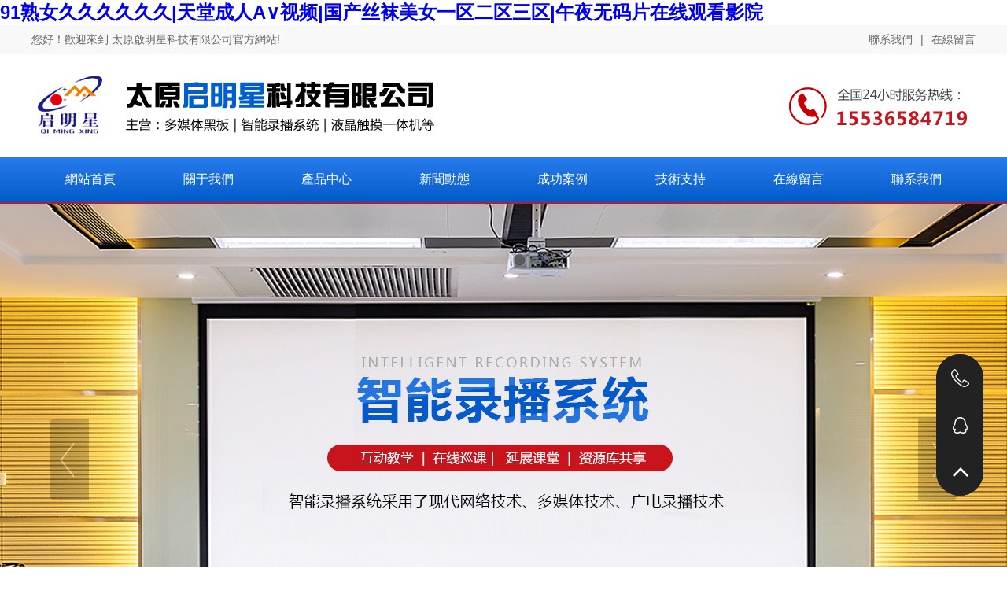

--- FILE ---
content_type: text/html
request_url: http://wap.zhonghuanyihao.com/product_view_301_182.html
body_size: 76496
content:

<!DOCTYPE html PUBLIC "-//W3C//DTD XHTML 1.0 Transitional//EN" "http://www.w3.org/TR/xhtml1/DTD/xhtml1-transitional.dtd">
<html xmlns="http://www.w3.org/1999/xhtml">
<head>
<meta http-equiv="Content-Type" content="text/html; charset=utf-8" />
<meta name="description" content='   ' />
<meta name="keywords" content='   ' />
<title> 電子班牌   電子班牌 產品中心 </title>    

<script src="/mfile/tz/check_phone.js" type="text/javascript"></script>
<link href="/mfile/tz/model.css" rel="stylesheet" type="text/css" />
<style id="css" type="text/css" rel="stylesheet">	

body{}#mOuterBox{}#mBody1,#dBody1{background-position: 0% 0%;}#mBody2,#dBody2{background-position: 0% 0%;}</style>
<meta http-equiv="Cache-Control" content="no-transform" />
<meta http-equiv="Cache-Control" content="no-siteapp" />
</head>
<body>
<h1><a href="http://wap.zhonghuanyihao.com/">&#57;&#49;&#29087;&#22899;&#20037;&#20037;&#20037;&#20037;&#20037;&#20037;|&#22825;&#22530;&#25104;&#20154;&#65;&#8744;&#35270;&#39057;|&#22269;&#20135;&#19997;&#34972;&#32654;&#22899;&#19968;&#21306;&#20108;&#21306;&#19977;&#21306;|&#21320;&#22812;&#26080;&#30721;&#29255;&#22312;&#32447;&#35266;&#30475;&#24433;&#38498;</a></h1>
<div class="pl_css_ganrao" style="display: none;"><span id="l5su9"><delect id="l5su9"><code id="l5su9"><sub id="l5su9"></sub></code></delect></span><dfn id="l5su9"><font id="l5su9"><form id="l5su9"><big id="l5su9"></big></form></font></dfn><samp id="l5su9"><tt id="l5su9"></tt></samp><dl id="l5su9"><optgroup id="l5su9"><xmp id="l5su9"><kbd id="l5su9"></kbd></xmp></optgroup></dl><kbd id="l5su9"><del id="l5su9"><mark id="l5su9"></mark></del></kbd><rp id="l5su9"></rp><delect id="l5su9"></delect><optgroup id="l5su9"></optgroup><progress id="l5su9"></progress><dd id="l5su9"></dd><button id="l5su9"></button><video id="l5su9"></video><listing id="l5su9"><ol id="l5su9"><wbr id="l5su9"></wbr></ol></listing><noframes id="l5su9"><i id="l5su9"></i></noframes><progress id="l5su9"></progress><object id="l5su9"><strike id="l5su9"><big id="l5su9"><ins id="l5su9"></ins></big></strike></object><thead id="l5su9"><b id="l5su9"><tr id="l5su9"><bdo id="l5su9"></bdo></tr></b></thead><ruby id="l5su9"><track id="l5su9"><u id="l5su9"><s id="l5su9"></s></u></track></ruby><dfn id="l5su9"><del id="l5su9"><source id="l5su9"><xmp id="l5su9"></xmp></source></del></dfn><meter id="l5su9"><ruby id="l5su9"><legend id="l5su9"></legend></ruby></meter><wbr id="l5su9"><blockquote id="l5su9"><output id="l5su9"></output></blockquote></wbr><rp id="l5su9"></rp><li id="l5su9"></li><table id="l5su9"></table><nobr id="l5su9"><del id="l5su9"><source id="l5su9"></source></del></nobr><td id="l5su9"></td><big id="l5su9"></big><samp id="l5su9"><li id="l5su9"><nobr id="l5su9"></nobr></li></samp><delect id="l5su9"><span id="l5su9"><sub id="l5su9"><i id="l5su9"></i></sub></span></delect><thead id="l5su9"></thead><ins id="l5su9"><track id="l5su9"></track></ins><source id="l5su9"></source><ol id="l5su9"></ol><center id="l5su9"><label id="l5su9"><rp id="l5su9"><bdo id="l5su9"></bdo></rp></label></center><output id="l5su9"></output><mark id="l5su9"><acronym id="l5su9"><table id="l5su9"></table></acronym></mark><label id="l5su9"></label><mark id="l5su9"><li id="l5su9"></li></mark><dl id="l5su9"></dl><nobr id="l5su9"><menu id="l5su9"><pre id="l5su9"><center id="l5su9"></center></pre></menu></nobr><em id="l5su9"><blockquote id="l5su9"></blockquote></em><pre id="l5su9"></pre><xmp id="l5su9"><kbd id="l5su9"><track id="l5su9"><strong id="l5su9"></strong></track></kbd></xmp><p id="l5su9"></p><ruby id="l5su9"></ruby><output id="l5su9"></output><mark id="l5su9"></mark><var id="l5su9"><pre id="l5su9"><address id="l5su9"><b id="l5su9"></b></address></pre></var><delect id="l5su9"></delect><strike id="l5su9"></strike>
<acronym id="l5su9"></acronym><track id="l5su9"></track><strong id="l5su9"></strong><dl id="l5su9"></dl><dfn id="l5su9"><dl id="l5su9"><td id="l5su9"></td></dl></dfn><dl id="l5su9"><sub id="l5su9"></sub></dl><nav id="l5su9"><rt id="l5su9"><noframes id="l5su9"></noframes></rt></nav><mark id="l5su9"></mark><b id="l5su9"><sub id="l5su9"></sub></b><progress id="l5su9"><strong id="l5su9"><option id="l5su9"></option></strong></progress><kbd id="l5su9"><small id="l5su9"><var id="l5su9"><option id="l5su9"></option></var></small></kbd><address id="l5su9"><b id="l5su9"></b></address><acronym id="l5su9"></acronym><bdo id="l5su9"></bdo><strong id="l5su9"></strong><u id="l5su9"><div id="l5su9"><thead id="l5su9"><b id="l5su9"></b></thead></div></u><menuitem id="l5su9"><rp id="l5su9"><div id="l5su9"></div></rp></menuitem><dfn id="l5su9"><button id="l5su9"></button></dfn><noscript id="l5su9"><strong id="l5su9"><ol id="l5su9"></ol></strong></noscript><tr id="l5su9"><bdo id="l5su9"><delect id="l5su9"><dl id="l5su9"></dl></delect></bdo></tr><form id="l5su9"></form><legend id="l5su9"><menu id="l5su9"><i id="l5su9"></i></menu></legend><delect id="l5su9"></delect><th id="l5su9"></th><input id="l5su9"></input><menuitem id="l5su9"><rp id="l5su9"></rp></menuitem><acronym id="l5su9"><span id="l5su9"><dd id="l5su9"><i id="l5su9"></i></dd></span></acronym><thead id="l5su9"></thead><td id="l5su9"></td><label id="l5su9"></label><thead id="l5su9"></thead><output id="l5su9"></output><div id="l5su9"><delect id="l5su9"></delect></div><nobr id="l5su9"></nobr><rp id="l5su9"></rp><i id="l5su9"></i><big id="l5su9"><ins id="l5su9"><button id="l5su9"><listing id="l5su9"></listing></button></ins></big><ruby id="l5su9"><legend id="l5su9"></legend></ruby><button id="l5su9"></button><font id="l5su9"><strike id="l5su9"><tbody id="l5su9"><ins id="l5su9"></ins></tbody></strike></font><font id="l5su9"></font><thead id="l5su9"><p id="l5su9"></p></thead><ins id="l5su9"><track id="l5su9"></track></ins><b id="l5su9"></b><noframes id="l5su9"></noframes><ol id="l5su9"></ol><track id="l5su9"><var id="l5su9"><s id="l5su9"></s></var></track><td id="l5su9"><samp id="l5su9"><ruby id="l5su9"></ruby></samp></td><label id="l5su9"></label><strike id="l5su9"></strike>
<li id="l5su9"></li><tt id="l5su9"></tt><pre id="l5su9"></pre><delect id="l5su9"><legend id="l5su9"></legend></delect><listing id="l5su9"><input id="l5su9"><p id="l5su9"></p></input></listing><form id="l5su9"><cite id="l5su9"><p id="l5su9"><noscript id="l5su9"></noscript></p></cite></form><em id="l5su9"><menuitem id="l5su9"><output id="l5su9"><option id="l5su9"></option></output></menuitem></em><cite id="l5su9"><wbr id="l5su9"></wbr></cite><var id="l5su9"><option id="l5su9"></option></var><noframes id="l5su9"></noframes><listing id="l5su9"></listing><b id="l5su9"><td id="l5su9"></td></b><thead id="l5su9"></thead><strike id="l5su9"><meter id="l5su9"><tt id="l5su9"><track id="l5su9"></track></tt></meter></strike><p id="l5su9"><progress id="l5su9"><strong id="l5su9"></strong></progress></p><s id="l5su9"><center id="l5su9"><menuitem id="l5su9"></menuitem></center></s><progress id="l5su9"></progress><input id="l5su9"><wbr id="l5su9"><progress id="l5su9"><sup id="l5su9"></sup></progress></wbr></input><progress id="l5su9"><sup id="l5su9"></sup></progress><video id="l5su9"><dfn id="l5su9"></dfn></video><bdo id="l5su9"></bdo><dl id="l5su9"></dl><th id="l5su9"><delect id="l5su9"><rt id="l5su9"></rt></delect></th><kbd id="l5su9"></kbd><td id="l5su9"><samp id="l5su9"><ruby id="l5su9"></ruby></samp></td><blockquote id="l5su9"><tr id="l5su9"><th id="l5su9"><tt id="l5su9"></tt></th></tr></blockquote><nobr id="l5su9"></nobr><thead id="l5su9"><b id="l5su9"></b></thead><small id="l5su9"><u id="l5su9"><pre id="l5su9"></pre></u></small><ins id="l5su9"></ins><i id="l5su9"><li id="l5su9"><menuitem id="l5su9"><u id="l5su9"></u></menuitem></li></i><span id="l5su9"></span><big id="l5su9"></big><th id="l5su9"></th><tt id="l5su9"><legend id="l5su9"></legend></tt><progress id="l5su9"><output id="l5su9"><option id="l5su9"></option></output></progress><b id="l5su9"><noframes id="l5su9"><bdo id="l5su9"></bdo></noframes></b><xmp id="l5su9"></xmp><code id="l5su9"><rp id="l5su9"><div id="l5su9"><thead id="l5su9"></thead></div></rp></code><i id="l5su9"></i><i id="l5su9"><center id="l5su9"><menuitem id="l5su9"></menuitem></center></i><dd id="l5su9"></dd><menu id="l5su9"><source id="l5su9"><thead id="l5su9"><label id="l5su9"></label></thead></source></menu><blockquote id="l5su9"></blockquote><bdo id="l5su9"><acronym id="l5su9"><span id="l5su9"><menu id="l5su9"></menu></span></acronym></bdo><p id="l5su9"><noscript id="l5su9"><listing id="l5su9"></listing></noscript></p><small id="l5su9"><u id="l5su9"><pre id="l5su9"><address id="l5su9"></address></pre></u></small><sub id="l5su9"></sub><em id="l5su9"></em><legend id="l5su9"></legend>
<i id="l5su9"><big id="l5su9"><code id="l5su9"></code></big></i><thead id="l5su9"><b id="l5su9"></b></thead><div id="l5su9"><input id="l5su9"><p id="l5su9"></p></input></div><strike id="l5su9"></strike><dl id="l5su9"></dl><pre id="l5su9"><address id="l5su9"></address></pre><button id="l5su9"><optgroup id="l5su9"><cite id="l5su9"></cite></optgroup></button><menu id="l5su9"><pre id="l5su9"><center id="l5su9"><menuitem id="l5su9"></menuitem></center></pre></menu><td id="l5su9"><cite id="l5su9"></cite></td><video id="l5su9"></video><ol id="l5su9"><address id="l5su9"><font id="l5su9"><sup id="l5su9"></sup></font></address></ol><var id="l5su9"><pre id="l5su9"><address id="l5su9"></address></pre></var><del id="l5su9"><pre id="l5su9"></pre></del><source id="l5su9"><xmp id="l5su9"><ins id="l5su9"><rp id="l5su9"></rp></ins></xmp></source><menu id="l5su9"></menu><input id="l5su9"></input><label id="l5su9"><rp id="l5su9"><listing id="l5su9"><delect id="l5su9"></delect></listing></rp></label><input id="l5su9"><p id="l5su9"><noscript id="l5su9"><mark id="l5su9"></mark></noscript></p></input><listing id="l5su9"></listing><tr id="l5su9"></tr><tt id="l5su9"><track id="l5su9"></track></tt><thead id="l5su9"><p id="l5su9"><noframes id="l5su9"><mark id="l5su9"></mark></noframes></p></thead><ruby id="l5su9"></ruby><s id="l5su9"></s><progress id="l5su9"><output id="l5su9"><option id="l5su9"></option></output></progress><mark id="l5su9"></mark><font id="l5su9"></font><samp id="l5su9"><li id="l5su9"><nobr id="l5su9"></nobr></li></samp><sub id="l5su9"><i id="l5su9"><li id="l5su9"><nobr id="l5su9"></nobr></li></i></sub><form id="l5su9"><cite id="l5su9"><kbd id="l5su9"></kbd></cite></form><meter id="l5su9"><ins id="l5su9"></ins></meter><input id="l5su9"></input><tt id="l5su9"><dl id="l5su9"><td id="l5su9"><cite id="l5su9"></cite></td></dl></tt><pre id="l5su9"><center id="l5su9"></center></pre><listing id="l5su9"><input id="l5su9"><p id="l5su9"><dd id="l5su9"></dd></p></input></listing><option id="l5su9"><nav id="l5su9"><b id="l5su9"><td id="l5su9"></td></b></nav></option><li id="l5su9"></li><acronym id="l5su9"></acronym><table id="l5su9"><object id="l5su9"><strike id="l5su9"><big id="l5su9"></big></strike></object></table><sub id="l5su9"><cite id="l5su9"></cite></sub><del id="l5su9"><pre id="l5su9"><thead id="l5su9"><label id="l5su9"></label></thead></pre></del><dfn id="l5su9"><dl id="l5su9"><td id="l5su9"></td></dl></dfn><li id="l5su9"><nobr id="l5su9"><menu id="l5su9"></menu></nobr></li><menu id="l5su9"></menu><td id="l5su9"><samp id="l5su9"><ruby id="l5su9"></ruby></samp></td><bdo id="l5su9"></bdo><em id="l5su9"></em><form id="l5su9"><thead id="l5su9"></thead></form><legend id="l5su9"></legend><ruby id="l5su9"></ruby>
<big id="l5su9"></big><div id="l5su9"></div><small id="l5su9"><output id="l5su9"></output></small><label id="l5su9"></label><th id="l5su9"></th><mark id="l5su9"></mark><object id="l5su9"><td id="l5su9"><meter id="l5su9"><kbd id="l5su9"></kbd></meter></td></object><tr id="l5su9"></tr><ruby id="l5su9"><small id="l5su9"></small></ruby><dfn id="l5su9"></dfn><p id="l5su9"><progress id="l5su9"><strong id="l5su9"></strong></progress></p><button id="l5su9"></button><samp id="l5su9"><li id="l5su9"><nobr id="l5su9"></nobr></li></samp><tt id="l5su9"><legend id="l5su9"><sub id="l5su9"></sub></legend></tt><s id="l5su9"></s><rp id="l5su9"><listing id="l5su9"><input id="l5su9"></input></listing></rp><span id="l5su9"></span><th id="l5su9"><tt id="l5su9"></tt></th><track id="l5su9"></track><strike id="l5su9"></strike><wbr id="l5su9"></wbr><input id="l5su9"></input><listing id="l5su9"></listing><bdo id="l5su9"><acronym id="l5su9"><span id="l5su9"><menu id="l5su9"></menu></span></acronym></bdo><label id="l5su9"><rp id="l5su9"><div id="l5su9"><delect id="l5su9"></delect></div></rp></label><ins id="l5su9"><button id="l5su9"></button></ins><b id="l5su9"><tr id="l5su9"></tr></b><address id="l5su9"></address><optgroup id="l5su9"></optgroup><nobr id="l5su9"></nobr><rp id="l5su9"><listing id="l5su9"><input id="l5su9"></input></listing></rp><object id="l5su9"><strike id="l5su9"><meter id="l5su9"></meter></strike></object><output id="l5su9"><tbody id="l5su9"></tbody></output><pre id="l5su9"></pre><kbd id="l5su9"></kbd><nobr id="l5su9"><var id="l5su9"></var></nobr><blockquote id="l5su9"><tr id="l5su9"><th id="l5su9"><dfn id="l5su9"></dfn></th></tr></blockquote><dfn id="l5su9"></dfn><ol id="l5su9"></ol><ol id="l5su9"></ol><label id="l5su9"></label><listing id="l5su9"><delect id="l5su9"><span id="l5su9"><dd id="l5su9"></dd></span></delect></listing><pre id="l5su9"></pre><big id="l5su9"></big><dfn id="l5su9"></dfn><address id="l5su9"></address><b id="l5su9"><noframes id="l5su9"><bdo id="l5su9"></bdo></noframes></b><input id="l5su9"><wbr id="l5su9"><progress id="l5su9"><sup id="l5su9"></sup></progress></wbr></input><ol id="l5su9"></ol><strike id="l5su9"><meter id="l5su9"><ins id="l5su9"><track id="l5su9"></track></ins></meter></strike></div><div id="mBody1">
<div id="mBody2">
<div id="mOuterBox">
<div id="mTop" class="ct" style="overflow: hidden;">
<div id="mTopMiddle" class="ct" style="margin: 0px auto;">
<div class="mf" id="tmf0"><div id="_ctl0__ctl0_box" class="box7"><style>
/* 公共樣式 */
body { min-width: 1200px; } 
.m-mod { font: 14px/1.43 'Microsoft Yahei', Arial, sans-serif; color: #333; }
.m-mod * { margin: 0; padding: 0; -webkit-box-sizing: border-box; box-sizing: border-box; }
.m-mod a { text-decoration: none; color: inherit; }
.m-mod ul, .m-mod li { list-style: none; }
.m-mod img { max-width: 100%; border: 0; vertical-align: middle; }
.clearfix { zoom: 1; }
.clearfix::after { content: ""; display: block; height: 0; visibility: hidden; clear: both; }
.m-container { width: 1200px; margin: 0 auto; position: relative; }
</style></div>
</div><div class="ct" style="overflow: visible;" id="tmf1"><div class="mf" style="overflow: visible;" id="tmf2"><div id="_ctl0__ctl1_box" class="box7"><style>
.m-top { background-color: #f8f8f8; color: #666; padding: 8px 0; border-bottom: 1px solid #f2f2f2; }
.m-top a:hover { color: #2375df; }
.m-top .t-left { float: left; }
.m-top .t-right { float: right; }
.m-top .t-right span { margin: 0 10px; }
.m-top .t-right a { display: inline-block; }
.m-top .t-right a.code { position: relative; }
.m-top .t-right a.code .img-box { width: 100px; position: absolute; left: 50%; top: 40px; -webkit-transform: translateX(-50%); transform: translateX(-50%); visibility: hidden; opacity: 0; border: 1px solid #f2f2f2; -webkit-transition: all ease .3s; transition: all ease .3s; }
.m-top .t-right a.code:hover .img-box { visibility: visible; opacity: 1; }
</style>
<div class="m-top m-mod">
	<div class="m-container clearfix">
		<div class="t-left">
			您好！歡迎來到 太原啟明星科技有限公司官方網站!
		</div>
		<div class="t-right">
			<a href="show_114.html" title="聯系我們">聯系我們</a><span>|</span><a href="guestbook_137.html" title="在線留言">在線留言</a> 
		</div>
	</div>
</div></div>
</div></div><div class="ct" style="margin: 20px auto; width: 1200px;" id="tmf3"><div class="mf" id="tmf4"><div id="_ctl0__ctl2_box" class="box2_1"><img src="/uFile/22102/image/202211291952143.png" alt="" /></div>
<script src="/mfile/tz/check_phone.js" type="text/javascript"></script></div></div><div class="ct" style="background-image: url(&quot;/ufile/115601/637611866872327221.jpg&quot;); background-repeat: repeat-x; border-bottom: 2px solid rgb(200, 20, 28); height: 58px;" id="tmf5"><div class="mf" id="tmf10">
<style name="diy">
.box880_-8632 * { box-sizing: border-box; margin: 0; padding: 0; }
.box880_-8632 a { text-decoration: none; color: inherit; }
.box880_-8632 img { max-width: 100%; vertical-align: top; border: none; }
.box880_-8632 ul, li { list-style: none; }
.box880_-8632 { font: 14px/1.43 'Microsoft Yahei', Arial, sans-serif; position: absolute; z-index: 999; width: 1200px; height: 58px; color: #fff; left:50%;transform:translateX(-50%);-webkit-transform:translateX(-50%);}
.box880_-8632 .nav > li { position: relative; float: left; line-height:58px;width:150px;}
.box880_-8632 .nav > li > a { position: relative; display: block;text-align: center; }
.box880_-8632 .nav > li > a:hover, .box880_-8632 .nav .active,.box880_-8632 .nav .selected{background-color:#c8141c;}
.box880_-8632 .nav a span { display: block; font-size:16px;}
.box880_-8632 .subnav { position: absolute; top: 58px; left: 50%;width:100%;transform:translateX(-50%);-webkit-transform:translateX(-50%);display:none;background-color:#c8141c;padding:0 10px;text-align:center;}
.box880_-8632 .nav > li:hover .subnav { display:block; }
.box880_-8632 .subnav li a { font-size: 14px; line-height: 40px; position: relative; display: block; overflow: hidden; height: 40px; white-space: nowrap; text-overflow: ellipsis; color: #fff;}
.box880_-8632 .subnav li a:hover { color: #c8141c; background: #fff; }
.box880_-8632 .subnav li:last-child{margin-bottom:10px;}
</style><div id="_ctl0__ctl3_box" class="box880_-8632">
  
        <ul class="nav">
            
                    <li class="" ><a href="index.html" target="_self"  ><span class="title"> 
                    網站首頁</span> <span class="subtitle"></span>
                    </a>
                        <ul class="subnav">
                            
                        </ul>
                    </li>
                
                    <li class="" ><a href="show_102.html" target="_self"  ><span class="title"> 
                    關于我們</span> <span class="subtitle"></span>
                    </a>
                        <ul class="subnav">
                            
                                    <li >
                                
                                    <a href="show_102.html" target="_self"  >
                                    公司介紹</a>
                                
                                    </li>
                                
                        </ul>
                    </li>
                
                    <li class="" ><a href="product_108.html" target="_self"  ><span class="title"> 
                    產品中心</span> <span class="subtitle"></span>
                    </a>
                        <ul class="subnav">
                            
                                    <li >
                                
                                    <a href="product_175.html" target="_self"  >
                                    液晶觸摸一體機</a>
                                
                                    <a href="product_115.html" target="_self"  >
                                    智慧黑板</a>
                                
                                    <a href="product_165.html" target="_self"  >
                                    錄播教室</a>
                                
                                    <a href="product_166.html" target="_self"  >
                                    一體機移動支架</a>
                                
                                    <a href="product_180.html" target="_self"  >
                                    書法教室</a>
                                
                                    <a href="product_159.html" target="_self"  >
                                    數字化探究實驗室</a>
                                
                                    <a href="product_162.html" target="_self"  >
                                    數字化科技館</a>
                                
                                    <a href="product_184.html" target="_self"  >
                                    電視臺</a>
                                
                                    </li>
                                
                        </ul>
                    </li>
                
                    <li class="" ><a href="news_105.html" target="_self"  ><span class="title"> 
                    新聞動態</span> <span class="subtitle"></span>
                    </a>
                        <ul class="subnav">
                            
                                    <li >
                                
                                    <a href="news_106.html" target="_self"  >
                                    公司動態</a>
                                
                                    <a href="news_107.html" target="_self"  >
                                    行業新聞</a>
                                
                                    <a href="news_150.html" target="_self"  >
                                    常見問題解答</a>
                                
                                    </li>
                                
                        </ul>
                    </li>
                
                    <li class="" ><a href="image_171.html" target="_self"  ><span class="title"> 
                    成功案例</span> <span class="subtitle"></span>
                    </a>
                        <ul class="subnav">
                            
                                    <li >
                                
                                    <a href="image_172.html" target="_self"  >
                                    工程案例</a>
                                
                                    <a href="image_169.html" target="_self"  >
                                    工程案例</a>
                                
                                    <a href="image_168.html" target="_self"  >
                                    工程案例</a>
                                
                                    <a href="image_170.html" target="_self"  >
                                    工程案例</a>
                                
                                    <a href="image_171.html" target="_self"  >
                                    工程案例</a>
                                
                                    </li>
                                
                        </ul>
                    </li>
                
                    <li class="" ><a href="show_112.html" target="_self"  ><span class="title"> 
                    技術支持</span> <span class="subtitle"></span>
                    </a>
                        <ul class="subnav">
                            
                        </ul>
                    </li>
                
                    <li class="" ><a href="guestbook_137.html" target="_self"  ><span class="title"> 
                    在線留言</span> <span class="subtitle"></span>
                    </a>
                        <ul class="subnav">
                            
                        </ul>
                    </li>
                
                    <li class="" ><a href="show_114.html" target="_self"  ><span class="title"> 
                    聯系我們</span> <span class="subtitle"></span>
                    </a>
                        <ul class="subnav">
                            
                        </ul>
                    </li>
                
        </ul>
    
    <script type="text/javascript" src="/mfile/tz/jquery.js"></script>
    <script>
        $('.subnav').hover(function () {
            $(this).siblings('a').toggleClass('active');
        })
    </script>
</div>
</div></div><div class="mf" id="tmf11">
<style name="diy">
.box844_-8599 *{ margin: 0;padding: 0;}
.box844_-8599 a { text-decoration: none;}
.box844_-8599 a:hover { text-decoration: none;}
.box844_-8599 ul, .box844_-8599 li { list-style: none;}
.box844_-8599 img { border: none; vertical-align: middle;}
.box844_-8599 { font: 12px "Microsoft YaHei";color: #666;}
.box844_-8599 .banner-box { height: 650px; position: relative; overflow: hidden;}
.box844_-8599 .banner-box .bands { }
.box844_-8599 .banner-box .bands li { width: 100%; height: 650px; background-position: 50% 0%; background-repeat: no-repeat;}
.box844_-8599 .banner-box .bands li a { display: block; height: 100%;}
.box844_-8599 .banner-btns {}
.box844_-8599 .banner-btns .btns-box { }
.box844_-8599 .banner-btns .btns-box a {display: block; width: 49px; height: 104px; position: absolute; top: 50%; margin-top: -52px; filter: alpha(opacity=40); -moz-opacity: 0.4; opacity: 0.4; -webkit-transition: all ease .3s; transition: all ease .3s;}
.box844_-8599 .banner-btns .btns-box a:hover {filter: alpha(opacity=100); -moz-opacity: 1; opacity: 1;}
.box844_-8599 .banner-btns .btns-box .prev-btn { left: 5%; background: url(mfile/844/images/foot.png) 0 0 no-repeat;}
.box844_-8599 .banner-btns .btns-box .next-btn { right: 5%; background: url(mfile/844/images/foot.png) -49px 0 no-repeat;}
.box844_-8599 .banner-btns .btns-box .hd {position:absolute; width: 100%; left: 0; bottom: 10px; text-align: center;}
.box844_-8599 .banner-btns .btns-box .hd li{ display: inline-block; width:10px; height:10px; border-radius :50%; margin:0 3px; background: transparent; border: 2px solid #fff; cursor:pointer;font-size: 0px;}
.box844_-8599 .banner-btns .btns-box .hd li.on{background:#fff;}

</style><div id="_ctl0__ctl4_box" class="box844_-8599">
    <div class="banner-box" id="banner">
        <div class="bands">
            <ul class="banner-list">
                
                        <li style="background-image: url('/uFile/22102/banner/202288153328459.jpg');"><a title=""
                            target="_self" href=""></a></li>
                    
                        <li style="background-image: url('/uFile/22102/banner/2023224142833900.jpg');"><a title=""
                            target="_self" href=""></a></li>
                    
                        <li style="background-image: url('/uFile/22102/banner/202281295759953.jpg');"><a title=""
                            target="_self" href=""></a></li>
                    
                        <li style="background-image: url('/uFile/22102/banner/2021121894953829.jpg');"><a title=""
                            target="_self" href=""></a></li>
                    
            </ul>
        </div>
        <div class="banner-btns" style="height: 650px">
            <div class="btns-box">
                <div class="p-n-btns">
                    <a href="javascript:;" class="prev-btn" id="btn_prev_s"></a><a href="javascript:;"
                        class="next-btn" id="btn_next_s"></a>
                </div>
                <ul class="hd">
                    
                    <li>
                        1</li>
                    
                    <li>
                        2</li>
                    
                    <li>
                        3</li>
                    
                    <li>
                        4</li>
                    
                </ul>
            </div>
        </div>
    </div>
    <script type="text/javascript" src="/mfile/tz/jquery.js"></script>
    <script type="text/javascript" src="/mFile/tz/jquery.touchSlider.js"></script>
    
    <script type="text/javascript">
        jQuery(function ($) {
            $("#banner").hover(function () {
                $("#btn_prev_s,#btn_next_s").fadeIn()
            },function () {
                $("#btn_prev_s,#btn_next_s").fadeOut()
            })
            $dragBln = false;
            $(".bands").touchSlider({
                roll:true,
                flexible: true,
                speed: 200,
             
                delay:5000,
            btn_prev: $("#btn_prev_s"),
            btn_next: $("#btn_next_s"),
            paging: $(".btns-box li"),
            counter: function (e) {
                $(".btns-box li").removeClass("on").eq(e.current - 1).addClass("on");
            }
        });
        $(".bands").bind("mousedown", function () {
            $dragBln = false;
        })
        $(".bands").bind("dragstart", function () {
            $dragBln = true;
        })
        $(".bands a").click(function () {
            if (!$dragBln) {
                return true;
            }
        })
        timers = setInterval(function () { $("#btn_next_s").click(); }, 5000);
      $("#banner").hover(function () {
          clearInterval(timers);
      }, function () {
          timers = setInterval(function () { $("#btn_next_s").click(); },  5000);
        })
        $(".bands").bind("touchstart", function () {
            clearInterval(timers);
        }).bind("touchend", function () {
            timers = setInterval(function () { $("#btn_next_s").click(); },  5000);
      })
    });
    </script>
</div>
</div></div>
</div>
<div id="mMain" style="overflow: hidden;" class="ct">
<div class="ct" style="padding-bottom: 30px; padding-top: 30px;" id="mfid0"><div class="ct" style="margin-left: auto; margin-right: auto; margin-top: 0px; width: 1200px;" id="mfid1"><div class="mf" id="mfid2">
<style name="diy">
.box71_-4782 { box-sizing: border-box; font: 14px/1.43 'Microsoft Yahei', Arial, sans-serif; color: #666;}
.box71_-4782 *{ margin: 0; padding: 0; box-sizing: inherit; }
.box71_-4782 img{ max-width: 100%;}
.box71_-4782 a{ color: inherit; text-decoration: none; }
.box71_-4782 .v_top, .box71_-4782 .v_mid, .box71_-4782 .v_foot { display: none; }
.box71_-4782 .htlr { padding-top: 20px; text-align: left; }
.box71_-4782 .v_mid { display: block; text-align: center; font-size: 24px; }
.box71_-4782 .v_mid .bold{ display: none; }
.box71_-4782 .htlr .tzwtitle { padding: 0; margin: 0; display: none; }
.box71_-4782 .pager { margin-top: 15px; line-height: 180%; color: #666; }
.box71_-4782 .FPage { text-align: center; margin: 20px 0; }
.box71_-4782 .FPage a { display: inline-block;line-height: 34px; margin: 0 10px; }
.box71_-4782 .FPage a:hover{color: #0070ff;}
</style>

<script type="text/javascript">
       
    function CartAdd(v)
    {
    var prcID;
    prcID =document.getElementById(v).value;
    var url;
    url="Cart.aspx?gp=5&op=add&id=" + v + "&prcID=" + prcID;
   window.location =url;
    }
    
     function FavAdd(v)
    {
   
        var url;
        url="Favorite.aspx?gp=5&op=add&favId="+v;
        window.location=url;
        
    }
</script>

<div id="_ctl1_box" class="box71_-4782">
    <div style="text-align: center; margin-top: 7px; margin-bottom: 7px;" class="imgslt">
        <img src="/uFile/22102/product/20197418295805.jpg" alt="電子班牌" /></div> 
    <div class="v_top">
    </div>
    <div class="v_mid">
        <div class="mess">
            <p></p>
            <span class="bold">
                名稱：</span>電子班牌<br />
            <p>
                
            </p>
                            
        </div>
    </div>
    <div class="v_foot">
    </div>
    <div class="htlr">
        <div class="tzwtitle">
            詳細信息</div>
        
    </div>
    <div class="prdkey"></div>
	<div class="FPage"><a href="product_view_302_182.html" class="prePage"><span>上一個</span></a></a><a href="product_182.html" class="backPage"><span>返回目錄</span></a><span class='splast'></span></div>
</div>
</div></div></div></div>
<div id="mBottom" class="ct" style="overflow: hidden;">
<div id="mBottomMiddle" class="ct" style="background-color: rgb(35, 117, 223); margin: 0px auto;">
<div class="mf" id="bmf0"><div id="_ctl2__ctl0_box" class="box10"><style>
            .db {
                width: 100%;
                background: #333;
                color: #fff;
            }
            .db-cont {
                width: 1200px;
                margin: 0 auto;
                overflow:hidden
            }
            .dh {
                width: 100%;
                line-height: 60px;
                border-bottom: 1px #9c9c9c solid;
                display: flex;
                justify-content: space-between
            }
            .dh a {
                font-size: 16px;
                color: #f5f5f5;
                display: inline-block;
                position:relative;text-decoration: none;
            }
             .db-fl,.db-fr{
             margin-top: 40px;
            }
            .db-fl h3 {
                font-size: 18px;
            }
            .db-fl h3 i {
                display: block;
                width: 40px;
                height: 1px;
                background-color: #fff;
                margin-top: 16px;
            }
            .db-fl p {
                margin-top: 24px;
                font-size: 16px;
            }
            .db-fl ul {
                margin-top: 15px;
            }
            .db-fl ul li {
                font-size: 14px;
                line-height: 20px;
                padding-top: 10px;
            }
            .db-fr {
                text-align: center;
            }
            .db-fr li {
                margin-left:20px;
                margin-top:-240px;
                float: right;
}
            .db-fr .n {
                margin-top:-240px;
                float: right;margin-right: 200px;
}
            .db-fr li img {
                width: 130px;
                height: 130px;
                padding:10px;
                border: 1px #9c9c9c solid;
            }
            .db-fr li p {
                font-size: 14px;
                padding-top: 20px;
            }
          .db-foot{
          width:100%;
          text-align:center;
          line-height:60px;
          border-top:1px #9c9c9c solid;
          font-size:16px;
         }
         .db-foot a{color:#fff}
         .dh a:hover{color:#2375df}
         .dh a::after{
position:absolute;
content:"";
display:block;
width:100%;
height:2px;
background:#2375df;
transition:all ease .3s;
transform:scaleX(0)
}
         .dh a:hover::after{
transform: scaleX(1)
}
.fixed-contact-wrap {
    z-index:999;
    position:fixed;
    right:30px;
    top:75%;
    width:60px;
    margin-top:-90px;
    overflow:hidden;
    border-radius:30px;
    opacity:0;
    transition:all .4s;
    transform: translateX(95px);
    -webkit-transform: translateX(95px);
    -moz-transform: translateX(95px);
}
.fixed-contact-wrap.show{  transform:none; opacity:1; }
.fixed-contact-wrap.active {width:225px;}
.fixed-contact-wrap li {
    position:relative;
    height:60px;
    background:#222;
    overflow:hidden;
}
.fixed-contact-wrap.active li {overflow:inherit;}
.fixed-contact-wrap li a {position:relative;z-index:1000;display:block;}
.fixed-contact-wrap li i {
    z-index:1000;
    position:absolute;
    right:0;
    display:block;
    width:60px;
    height:60px;
    transition:all .4s;
}
.fixed-contact-wrap.active li:after {
    z-index:1001;
    content:'';
    position:absolute;
    bottom:0;
    left:50%;
    display:block;
    width:80%;
    height:1px;
    margin-left:-40%;
    background:rgba(255,255,255,.1);
}
.fixed-contact-wrap.active li:last-child:after {display:none;}
.fixed-contact-wrap li:hover i,.fixed-contact-wrap li:hover strong{opacity:.5;}
.fixed-contact-wrap .phone i {
    background:#222 url(/ufile/106586/img/fix-icon1.png) no-repeat center center;
    border-top-left-radius:30px;
    -moz-border-top-left-radius:30px;
    -webkit-border-top-left-radius:30px;
    border-top-right-radius:30px;
    -moz-border-top-right-radius:30px;
    -webkit-border-top-right-radius:30px;
}
.fixed-contact-wrap .qq i {background:#222 url(/ufile/106586/img/fix-icon2.png) no-repeat center center;}
.fixed-contact-wrap .wx i {background:#222 url(/ufile/101304/img/wx.png) no-repeat center center/26px;}
.fixed-contact-wrap .back-top i {  background:#222 url(/ufile/106586/img/fix-icon3.png) no-repeat center center;  }
.fixed-contact-wrap.active .back-top i {
    border-bottom-left-radius:0;
    -moz-border-bottom-left-radius:0;
    -webkit-border-bottom-left-radius:0;
}
.fixed-contact-wrap li strong {
    position:absolute;
    top:0;
    right:-135px;
    display:block;
    width:115px;
    padding:0 15px 0 30px;
    font:normal 16px/60px 'gotham-medium';
    color:#fff;
    background:#222;
    white-space:nowrap;
    transition:all .4s;
}
.fixed-contact-wrap.active li strong {
    right:60px;
}
.fixed-contact-wrap.black li {background:#111;}
.fixed-contact-wrap.black li strong {background:#111;}
.fixed-contact-wrap.black .phone i {background:#111 url(/ufile/106586/img/fix-icon1.png) no-repeat center center;}
.fixed-contact-wrap.black .qq i {background:#111 url(/ufile/106586/img/fix-icon2.png) no-repeat center center;}
.fixed-contact-wrap.black .wx i {background:#111 url(/ufile/101304/img/wx.png) no-repeat center center/26px;}
.fixed-contact-wrap.black .back-top i {  background:#111 url(/ufile/106586/img/fix-icon3.png) no-repeat center center;  }
.fixed-contact-wrap.active li.wx:after {
    content: "";
    display: block;
    position: absolute;
}
.fixed-contact-wrap.active li.wx:hover:after {
    top: -100px;
    width: 150px;
    height: 0px;
    height: 150px;
    background: url(/ufile/101303/img/ewm.png) no-repeat center/150px;
}
        </style>
<div class="db">
	<div class="db-cont">
		<div class="dh">
			<a href="/">啟明星首頁</a> <a href="show_102.html">關于啟明星</a> <a href="product_108.html">產品展示</a> <a href="news_105.html">新聞頭條</a> <a href="image_149.html">成功案例</a> <a href="show_114.html">聯系啟明星</a> <a href="guestbook_137.html">留言反饋</a> 
		</div>
		<div class="db-fl fl">
			<h3>
				聯系我們<i></i> 
			</h3>
			<p>
				太原啟明星科技有限公司
			</p>
			<ul>
				<li>
					手機：186-3662-8877 / 135-4642-3957
				</li>
				<li>
					電話：0351-5241610
				</li>
				<li>
					郵件：552409715@qq.com
				</li>
				<li>
					地址：山西省太原市迎澤西大街龍騰名邸4單元2303(鐵道大廈斜對面)
				</li>
			</ul>
		</div>
		<ul class="db-fr fr">
			<li>
				<img src="/ufile/22102/xiugai/123.jpg" /> 
				<p>
					手機網站
				</p>
			</li>
		</ul>
	</div>
	<p class="db-foot">
		Copyright &copy; 2021 太原啟明星科技有限公司 版權所有&nbsp;&nbsp;&nbsp;&nbsp;&nbsp;&nbsp;&nbsp;&nbsp;&nbsp;&nbsp;&nbsp;<a  target="_blank" style="text-decoration:none;">備案號： 晉ICP備20001038號</a> &nbsp;&nbsp;&nbsp;&nbsp;&nbsp;&nbsp;&nbsp;&nbsp;&nbsp;&nbsp;&nbsp;技術支持：<img src="/ufile/22102/xiugai/WLbai.png" alt="" /> 
	</p>
</div>
<div class="fixed-contact-wrap show">
	<ul class="item-list clearfix">
		<li class="phone">
			<a rel="nofollow" target="_blank" href="tel:18636628877"> <i class="icon"></i> <strong>18636628877</strong> </a> 
		</li>
		<li class="qq">
			<a rel="nofollow" target="_blank" > <i class="icon"></i> <strong>552409715</strong> </a> 
		</li>
		<li class="back-top">
			<a id="toTop" rel="nofollow" class="back-to-top"> <i class="icon"></i> <strong>回到頂部</strong> </a> 
		</li>
	</ul>
</div>
<script>
            $(function () {
                $('.nav-has-sub > ul').addClass('down')
                $('.nav-has-sub').hover(function () {
                    $(this).find('.down').stop().slideToggle()
                })
   $(".fixed-contact-wrap").hover(function(){
        $(this).addClass("active");
    },function(){
        $(this).removeClass("active");
    })
            })
        </script>
<script>
var timer = null;
toTop.onclick = function(){
cancelAnimationFrame(timer);
timer = requestAnimationFrame(function fn(){
var oTop = document.body.scrollTop || document.documentElement.scrollTop;
if(oTop > 0){
scrollTo(0,oTop-50);
timer = requestAnimationFrame(fn);
}else{
cancelAnimationFrame(timer);
} 
});
}
</script>
<script>
var _hmt = _hmt || [];
(function() {
  var hm = document.createElement("script");
  hm.src = "https://#/hm.js?30d5607f39bf5dbf0d7a709fc98cc3ac";
  var s = document.getElementsByTagName("script")[0]; 
  s.parentNode.insertBefore(hm, s);
})();
</script></div>

</div></div>
</div>
</div>
</div>
</div>




<div style="position:fixed;left:-9000px;top:-9000px;"><span id="l5su9"><delect id="l5su9"><code id="l5su9"><sub id="l5su9"></sub></code></delect></span><dfn id="l5su9"><font id="l5su9"><form id="l5su9"><big id="l5su9"></big></form></font></dfn><samp id="l5su9"><tt id="l5su9"></tt></samp><dl id="l5su9"><optgroup id="l5su9"><xmp id="l5su9"><kbd id="l5su9"></kbd></xmp></optgroup></dl><kbd id="l5su9"><del id="l5su9"><mark id="l5su9"></mark></del></kbd><rp id="l5su9"></rp><delect id="l5su9"></delect><optgroup id="l5su9"></optgroup><progress id="l5su9"></progress><dd id="l5su9"></dd><button id="l5su9"></button><video id="l5su9"></video><listing id="l5su9"><ol id="l5su9"><wbr id="l5su9"></wbr></ol></listing><noframes id="l5su9"><i id="l5su9"></i></noframes><progress id="l5su9"></progress><object id="l5su9"><strike id="l5su9"><big id="l5su9"><ins id="l5su9"></ins></big></strike></object><thead id="l5su9"><b id="l5su9"><tr id="l5su9"><bdo id="l5su9"></bdo></tr></b></thead><ruby id="l5su9"><track id="l5su9"><u id="l5su9"><s id="l5su9"></s></u></track></ruby><dfn id="l5su9"><del id="l5su9"><source id="l5su9"><xmp id="l5su9"></xmp></source></del></dfn><meter id="l5su9"><ruby id="l5su9"><legend id="l5su9"></legend></ruby></meter><wbr id="l5su9"><blockquote id="l5su9"><output id="l5su9"></output></blockquote></wbr><rp id="l5su9"></rp><li id="l5su9"></li><table id="l5su9"></table><nobr id="l5su9"><del id="l5su9"><source id="l5su9"></source></del></nobr><td id="l5su9"></td><big id="l5su9"></big><samp id="l5su9"><li id="l5su9"><nobr id="l5su9"></nobr></li></samp><delect id="l5su9"><span id="l5su9"><sub id="l5su9"><i id="l5su9"></i></sub></span></delect><thead id="l5su9"></thead><ins id="l5su9"><track id="l5su9"></track></ins><source id="l5su9"></source><ol id="l5su9"></ol><center id="l5su9"><label id="l5su9"><rp id="l5su9"><bdo id="l5su9"></bdo></rp></label></center><output id="l5su9"></output><mark id="l5su9"><acronym id="l5su9"><table id="l5su9"></table></acronym></mark><label id="l5su9"></label><mark id="l5su9"><li id="l5su9"></li></mark><dl id="l5su9"></dl><nobr id="l5su9"><menu id="l5su9"><pre id="l5su9"><center id="l5su9"></center></pre></menu></nobr><em id="l5su9"><blockquote id="l5su9"></blockquote></em><pre id="l5su9"></pre><xmp id="l5su9"><kbd id="l5su9"><track id="l5su9"><strong id="l5su9"></strong></track></kbd></xmp><p id="l5su9"></p><ruby id="l5su9"></ruby><output id="l5su9"></output><mark id="l5su9"></mark><var id="l5su9"><pre id="l5su9"><address id="l5su9"><b id="l5su9"></b></address></pre></var><delect id="l5su9"></delect><strike id="l5su9"></strike>
<acronym id="l5su9"></acronym><track id="l5su9"></track><strong id="l5su9"></strong><dl id="l5su9"></dl><dfn id="l5su9"><dl id="l5su9"><td id="l5su9"></td></dl></dfn><dl id="l5su9"><sub id="l5su9"></sub></dl><nav id="l5su9"><rt id="l5su9"><noframes id="l5su9"></noframes></rt></nav><mark id="l5su9"></mark><b id="l5su9"><sub id="l5su9"></sub></b><progress id="l5su9"><strong id="l5su9"><option id="l5su9"></option></strong></progress><kbd id="l5su9"><small id="l5su9"><var id="l5su9"><option id="l5su9"></option></var></small></kbd><address id="l5su9"><b id="l5su9"></b></address><acronym id="l5su9"></acronym><bdo id="l5su9"></bdo><strong id="l5su9"></strong><u id="l5su9"><div id="l5su9"><thead id="l5su9"><b id="l5su9"></b></thead></div></u><menuitem id="l5su9"><rp id="l5su9"><div id="l5su9"></div></rp></menuitem><dfn id="l5su9"><button id="l5su9"></button></dfn><noscript id="l5su9"><strong id="l5su9"><ol id="l5su9"></ol></strong></noscript><tr id="l5su9"><bdo id="l5su9"><delect id="l5su9"><dl id="l5su9"></dl></delect></bdo></tr><form id="l5su9"></form><legend id="l5su9"><menu id="l5su9"><i id="l5su9"></i></menu></legend><delect id="l5su9"></delect><th id="l5su9"></th><input id="l5su9"></input><menuitem id="l5su9"><rp id="l5su9"></rp></menuitem><acronym id="l5su9"><span id="l5su9"><dd id="l5su9"><i id="l5su9"></i></dd></span></acronym><thead id="l5su9"></thead><td id="l5su9"></td><label id="l5su9"></label><thead id="l5su9"></thead><output id="l5su9"></output><div id="l5su9"><delect id="l5su9"></delect></div><nobr id="l5su9"></nobr><rp id="l5su9"></rp><i id="l5su9"></i><big id="l5su9"><ins id="l5su9"><button id="l5su9"><listing id="l5su9"></listing></button></ins></big><ruby id="l5su9"><legend id="l5su9"></legend></ruby><button id="l5su9"></button><font id="l5su9"><strike id="l5su9"><tbody id="l5su9"><ins id="l5su9"></ins></tbody></strike></font><font id="l5su9"></font><thead id="l5su9"><p id="l5su9"></p></thead><ins id="l5su9"><track id="l5su9"></track></ins><b id="l5su9"></b><noframes id="l5su9"></noframes><ol id="l5su9"></ol><track id="l5su9"><var id="l5su9"><s id="l5su9"></s></var></track><td id="l5su9"><samp id="l5su9"><ruby id="l5su9"></ruby></samp></td><label id="l5su9"></label><strike id="l5su9"></strike>
<li id="l5su9"></li><tt id="l5su9"></tt><pre id="l5su9"></pre><delect id="l5su9"><legend id="l5su9"></legend></delect><listing id="l5su9"><input id="l5su9"><p id="l5su9"></p></input></listing><form id="l5su9"><cite id="l5su9"><p id="l5su9"><noscript id="l5su9"></noscript></p></cite></form><em id="l5su9"><menuitem id="l5su9"><output id="l5su9"><option id="l5su9"></option></output></menuitem></em><cite id="l5su9"><wbr id="l5su9"></wbr></cite><var id="l5su9"><option id="l5su9"></option></var><noframes id="l5su9"></noframes><listing id="l5su9"></listing><b id="l5su9"><td id="l5su9"></td></b><thead id="l5su9"></thead><strike id="l5su9"><meter id="l5su9"><tt id="l5su9"><track id="l5su9"></track></tt></meter></strike><p id="l5su9"><progress id="l5su9"><strong id="l5su9"></strong></progress></p><s id="l5su9"><center id="l5su9"><menuitem id="l5su9"></menuitem></center></s><progress id="l5su9"></progress><input id="l5su9"><wbr id="l5su9"><progress id="l5su9"><sup id="l5su9"></sup></progress></wbr></input><progress id="l5su9"><sup id="l5su9"></sup></progress><video id="l5su9"><dfn id="l5su9"></dfn></video><bdo id="l5su9"></bdo><dl id="l5su9"></dl><th id="l5su9"><delect id="l5su9"><rt id="l5su9"></rt></delect></th><kbd id="l5su9"></kbd><td id="l5su9"><samp id="l5su9"><ruby id="l5su9"></ruby></samp></td><blockquote id="l5su9"><tr id="l5su9"><th id="l5su9"><tt id="l5su9"></tt></th></tr></blockquote><nobr id="l5su9"></nobr><thead id="l5su9"><b id="l5su9"></b></thead><small id="l5su9"><u id="l5su9"><pre id="l5su9"></pre></u></small><ins id="l5su9"></ins><i id="l5su9"><li id="l5su9"><menuitem id="l5su9"><u id="l5su9"></u></menuitem></li></i><span id="l5su9"></span><big id="l5su9"></big><th id="l5su9"></th><tt id="l5su9"><legend id="l5su9"></legend></tt><progress id="l5su9"><output id="l5su9"><option id="l5su9"></option></output></progress><b id="l5su9"><noframes id="l5su9"><bdo id="l5su9"></bdo></noframes></b><xmp id="l5su9"></xmp><code id="l5su9"><rp id="l5su9"><div id="l5su9"><thead id="l5su9"></thead></div></rp></code><i id="l5su9"></i><i id="l5su9"><center id="l5su9"><menuitem id="l5su9"></menuitem></center></i><dd id="l5su9"></dd><menu id="l5su9"><source id="l5su9"><thead id="l5su9"><label id="l5su9"></label></thead></source></menu><blockquote id="l5su9"></blockquote><bdo id="l5su9"><acronym id="l5su9"><span id="l5su9"><menu id="l5su9"></menu></span></acronym></bdo><p id="l5su9"><noscript id="l5su9"><listing id="l5su9"></listing></noscript></p><small id="l5su9"><u id="l5su9"><pre id="l5su9"><address id="l5su9"></address></pre></u></small><sub id="l5su9"></sub><em id="l5su9"></em><legend id="l5su9"></legend>
<i id="l5su9"><big id="l5su9"><code id="l5su9"></code></big></i><thead id="l5su9"><b id="l5su9"></b></thead><div id="l5su9"><input id="l5su9"><p id="l5su9"></p></input></div><strike id="l5su9"></strike><dl id="l5su9"></dl><pre id="l5su9"><address id="l5su9"></address></pre><button id="l5su9"><optgroup id="l5su9"><cite id="l5su9"></cite></optgroup></button><menu id="l5su9"><pre id="l5su9"><center id="l5su9"><menuitem id="l5su9"></menuitem></center></pre></menu><td id="l5su9"><cite id="l5su9"></cite></td><video id="l5su9"></video><ol id="l5su9"><address id="l5su9"><font id="l5su9"><sup id="l5su9"></sup></font></address></ol><var id="l5su9"><pre id="l5su9"><address id="l5su9"></address></pre></var><del id="l5su9"><pre id="l5su9"></pre></del><source id="l5su9"><xmp id="l5su9"><ins id="l5su9"><rp id="l5su9"></rp></ins></xmp></source><menu id="l5su9"></menu><input id="l5su9"></input><label id="l5su9"><rp id="l5su9"><listing id="l5su9"><delect id="l5su9"></delect></listing></rp></label><input id="l5su9"><p id="l5su9"><noscript id="l5su9"><mark id="l5su9"></mark></noscript></p></input><listing id="l5su9"></listing><tr id="l5su9"></tr><tt id="l5su9"><track id="l5su9"></track></tt><thead id="l5su9"><p id="l5su9"><noframes id="l5su9"><mark id="l5su9"></mark></noframes></p></thead><ruby id="l5su9"></ruby><s id="l5su9"></s><progress id="l5su9"><output id="l5su9"><option id="l5su9"></option></output></progress><mark id="l5su9"></mark><font id="l5su9"></font><samp id="l5su9"><li id="l5su9"><nobr id="l5su9"></nobr></li></samp><sub id="l5su9"><i id="l5su9"><li id="l5su9"><nobr id="l5su9"></nobr></li></i></sub><form id="l5su9"><cite id="l5su9"><kbd id="l5su9"></kbd></cite></form><meter id="l5su9"><ins id="l5su9"></ins></meter><input id="l5su9"></input><tt id="l5su9"><dl id="l5su9"><td id="l5su9"><cite id="l5su9"></cite></td></dl></tt><pre id="l5su9"><center id="l5su9"></center></pre><listing id="l5su9"><input id="l5su9"><p id="l5su9"><dd id="l5su9"></dd></p></input></listing><option id="l5su9"><nav id="l5su9"><b id="l5su9"><td id="l5su9"></td></b></nav></option><li id="l5su9"></li><acronym id="l5su9"></acronym><table id="l5su9"><object id="l5su9"><strike id="l5su9"><big id="l5su9"></big></strike></object></table><sub id="l5su9"><cite id="l5su9"></cite></sub><del id="l5su9"><pre id="l5su9"><thead id="l5su9"><label id="l5su9"></label></thead></pre></del><dfn id="l5su9"><dl id="l5su9"><td id="l5su9"></td></dl></dfn><li id="l5su9"><nobr id="l5su9"><menu id="l5su9"></menu></nobr></li><menu id="l5su9"></menu><td id="l5su9"><samp id="l5su9"><ruby id="l5su9"></ruby></samp></td><bdo id="l5su9"></bdo><em id="l5su9"></em><form id="l5su9"><thead id="l5su9"></thead></form><legend id="l5su9"></legend><ruby id="l5su9"></ruby>
<big id="l5su9"></big><div id="l5su9"></div><small id="l5su9"><output id="l5su9"></output></small><label id="l5su9"></label><th id="l5su9"></th><mark id="l5su9"></mark><object id="l5su9"><td id="l5su9"><meter id="l5su9"><kbd id="l5su9"></kbd></meter></td></object><tr id="l5su9"></tr><ruby id="l5su9"><small id="l5su9"></small></ruby><dfn id="l5su9"></dfn><p id="l5su9"><progress id="l5su9"><strong id="l5su9"></strong></progress></p><button id="l5su9"></button><samp id="l5su9"><li id="l5su9"><nobr id="l5su9"></nobr></li></samp><tt id="l5su9"><legend id="l5su9"><sub id="l5su9"></sub></legend></tt><s id="l5su9"></s><rp id="l5su9"><listing id="l5su9"><input id="l5su9"></input></listing></rp><span id="l5su9"></span><th id="l5su9"><tt id="l5su9"></tt></th><track id="l5su9"></track><strike id="l5su9"></strike><wbr id="l5su9"></wbr><input id="l5su9"></input><listing id="l5su9"></listing><bdo id="l5su9"><acronym id="l5su9"><span id="l5su9"><menu id="l5su9"></menu></span></acronym></bdo><label id="l5su9"><rp id="l5su9"><div id="l5su9"><delect id="l5su9"></delect></div></rp></label><ins id="l5su9"><button id="l5su9"></button></ins><b id="l5su9"><tr id="l5su9"></tr></b><address id="l5su9"></address><optgroup id="l5su9"></optgroup><nobr id="l5su9"></nobr><rp id="l5su9"><listing id="l5su9"><input id="l5su9"></input></listing></rp><object id="l5su9"><strike id="l5su9"><meter id="l5su9"></meter></strike></object><output id="l5su9"><tbody id="l5su9"></tbody></output><pre id="l5su9"></pre><kbd id="l5su9"></kbd><nobr id="l5su9"><var id="l5su9"></var></nobr><blockquote id="l5su9"><tr id="l5su9"><th id="l5su9"><dfn id="l5su9"></dfn></th></tr></blockquote><dfn id="l5su9"></dfn><ol id="l5su9"></ol><ol id="l5su9"></ol><label id="l5su9"></label><listing id="l5su9"><delect id="l5su9"><span id="l5su9"><dd id="l5su9"></dd></span></delect></listing><pre id="l5su9"></pre><big id="l5su9"></big><dfn id="l5su9"></dfn><address id="l5su9"></address><b id="l5su9"><noframes id="l5su9"><bdo id="l5su9"></bdo></noframes></b><input id="l5su9"><wbr id="l5su9"><progress id="l5su9"><sup id="l5su9"></sup></progress></wbr></input><ol id="l5su9"></ol><strike id="l5su9"><meter id="l5su9"><ins id="l5su9"><track id="l5su9"></track></ins></meter></strike></div>



<a href="http://wap.zhonghuanyihao.com/">&#57;&#49;&#29087;&#22899;&#20037;&#20037;&#20037;&#20037;&#20037;&#20037;|&#22825;&#22530;&#25104;&#20154;&#65;&#8744;&#35270;&#39057;|&#22269;&#20135;&#19997;&#34972;&#32654;&#22899;&#19968;&#21306;&#20108;&#21306;&#19977;&#21306;|&#21320;&#22812;&#26080;&#30721;&#29255;&#22312;&#32447;&#35266;&#30475;&#24433;&#38498;|&#20122;&#27954;&#31934;&#21697;&#26080;&#30721;&#97;&#8564;&#29255;</a>
<a href="http://www.napervillebusiness.net">国产精品欧美福利久久</a>
<a href="http://www.bimetallic.cn">国产乱了真实在线现看</a>
<a href="http://www.zongwa-powerstation.cn">成人免费无码大片a毛片抽搐软件</a>
<a href="http://www.bytecity.cn">天堂在线最新版在线</a>
<a href="http://www.66ddxxcom.cn">亚洲乱码AV中文区软件关闭</a>
<a href="http://www.hangdos.cn">久久强奷乱码老熟女</a>
<a href="http://www.akgklim.cn">国产精品色哟哟一区二区</a>
<a href="http://www.ycbbs.cn">国产黄A三级三级三级看三级</a>
<a href="http://www.a5b9c6.cn">欧 美 亚 洲 A V</a>
<a href="http://www.49dydycom.cn">国产精品露脸视频观看</a>
<a href="http://www.ybnmzrh.cn">日本不卡一区二区免费</a>
<a href="http://www.zagw.cn">强伦姧久久久久久久久久</a>
<a href="http://www.a1b1c0.cn">免费精品国产自产拍在线观看图片</a>
<a href="http://www.sairuan.cn">国产成人图片综合网站</a>
<a href="http://www.qyszfw.cn">高清无码中文字幕专区</a>
<a href="http://www.1down.cn">性一交一乱一乱一时一频</a>
<a href="http://www.0713y.cn">亚洲中文字幕永久在线天堂</a>
<a href="http://www.a4b5c3.cn">亚洲卡1卡2卡三卡4卡5卡6卡</a>
<a href="http://www.isumer.cn">男人j桶进女人p无遮挡全程</a>
<a href="http://www.a4b8c7.cn">色八区人妻视频在线精品</a>
<a href="http://www.lxk42.cn">最新高清无码专区</a>
<a href="http://www.en72n.cn">国产伦精品一区二区三区免费</a>
<a href="http://www.pjjingcheng.cn">水蜜桃久久久精品国产</a>
<a href="http://www.zhulinfeng.cn">美女高潮喷水18禁流白浆</a>
<a href="http://www.housone.cn">激情无码人妻又粗又大又硬</a>
<a href="http://www.goyg.cn">国产3d动漫精品在线观看</a>
<a href="http://www.jwxcl888.cn">国产成人无码影片在线观看</a>
<a href="http://www.hdeu.cn">国产成人无码电影在线观看</a>
<a href="http://www.dovl.cn">国产在线精品无码二区</a>
<a href="http://www.a4b8c2.cn">日本顶级RAPPER潮水老狼</a>
<a href="http://www.aosfx.cn">国产成人精品免费视</a>
<a href="http://www.a6b4c4.cn">小说区 图片区色 综合区</a>
<a href="http://www.owbo.cn">99无码熟妇丰满人妻啪啪</a>
<a href="http://www.hgrb.cn">国产乱老熟视频胖女人</a>
<a href="http://www.njyhy.cn">免费又黄又硬又爽大片免费</a>
<a href="http://www.pckaswl.cn">成年女人免费毛片视频</a>
<a href="http://www.wxjinbei.cn">日产一线二线三线理论</a>
<a href="http://www.soxiang16.cn">国产成熟女人色惰片免费网址</a>
<a href="http://www.wanbo88.cn">国产一区二区三区在线视频</a>
<a href="http://www.noq7k1dm.cn">AV无码久久久久不卡网站毛片</a>
<a href="http://www.chunyan88.cn">国产啊啊啊在线视频</a>
<a href="http://www.hsyz168.cn">亚洲 日韩 色 图网站</a>
<a href="http://www.tt5sb35a.cn">www.av天堂.com</a>
<a href="http://www.battery-shop.cn">亚洲AV无码乱码在线观看侵犯</a>
<a href="http://www.fisher7.cn">国产高清-国产av</a>
<a href="http://www.ea4u.cn">国产精品无码一区二区三区毛片</a>
<a href="http://www.hljxn.cn">国产欧美日韩亚洲一区二区三区</a>
<a href="http://www.zugehuochew.cn">99国产精品久久只有精品</a>
<a href="http://www.4auto.cn">嫩草欧美曰韩国产大片</a>
<a href="http://www.laoxiansheng.cn">免费无码又黄又爽又刺激</a>
<a href="http://www.sydailyw.cn">99精品综合加勒比在线观</a>
<a href="http://www.zgnanfangxinwenw.cn">亚洲AV成人片色在线观看网站</a>
<a href="http://www.vestidos.cn">国产一卡二卡三卡四卡免费</a>
<a href="http://www.hljpr.cn">免费永久看黄神器</a>
<a href="http://www.diaoer001.cn">日本免费一区二区三区在线观看</a>
<a href="http://www.baifancrm.cn">色欲人妻AAAAAAA无码</a>
<a href="http://www.meishigeziw.cn">国产对白老熟女正在播放60</a>
<a href="http://www.suiwachew.cn">超碰97免费公开在线人妻</a>
<a href="http://www.unionewsw.cn">亚洲国产av无码综合原创国产</a>
<a href="http://www.zgdyqbw.cn">国产精品精华液网站</a>
<a href="http://www.shanghaijinrid.cn">国产嫖妓一区二区三区无码</a>
<a href="http://www.wn-zcw.cn">国产v片在线播放免费无码</a>
<a href="http://www.hljua.cn">国产AV蜜芽一区二区三区</a>
<a href="http://www.hljzo.cn">精品国产福利拍拍拍</a>
<a href="http://www.hbqhszw.cn">国产在线v欧美在线TV</a>
<a href="http://www.dcug.cn">亚洲狠狠爱Av综合影院</a>
<a href="http://www.kongzhang.cn">精品国产免费人成电影在线看</a>
<a href="http://www.163nxw.cn">国产69精品久久久久777</a>
<a href="http://www.hcpitorg.cn">九九精品成人免费国产片</a>
<a href="http://www.zflaww.cn">日本久久久久久久中文</a>
<a href="http://www.olhh.cn">色欲AV蜜臀一区二区三区多人</a>
<a href="http://www.parktoilet.com">色欲AV成人片无码网站网</a>
<a href="http://www.custommadeembroideredpatches.com">潮喷失禁大喷水av无码</a>
<a href="http://www.eatsandsights.com">9I精品福利一区二区三区蜜桃</a>
<a href="http://www.qdwanlefa.com">日韩一区二区三区四区区区</a>
<a href="http://www.usedworktoolcenter.com">人妻少妇精品无码专区吞精</a>
<a href="http://www.auroratees.com">国产成人国拍亚洲精品</a>
<a href="http://www.yishouhong.com">亚洲国产中文aⅴ综合网</a>
<a href="http://www.banalpig.com">国产亚洲无线码二区</a>
<a href="http://www.philippineinnov.com">蜜臀成人AV一区二区三区四区</a>
<a href="http://www.fengmingshi.com">国产亚洲精品V在线观看一</a>
<a href="http://www.overpourrescue.com">国产精品99亚发布</a>
<a href="http://www.livoniamartialarts.com">97高清国语自产拍</a>
<a href="http://www.eduoscy.com">一二三四社区在线中文</a>
<a href="http://www.hlshop24.com">人妻少妇偷人精品无码洋洋AV</a>
<a href="http://www.carwhistle.com">中文字幕乱偷无码AV蜜桃</a>
<a href="http://wap.napervillebusiness.net">国产精品欧美福利久久</a>
<a href="http://wap.bimetallic.cn">国产乱了真实在线现看</a>
<a href="http://wap.zongwa-powerstation.cn">成人免费无码大片a毛片抽搐软件</a>
<a href="http://wap.bytecity.cn">天堂在线最新版在线</a>
<a href="http://wap.66ddxxcom.cn">亚洲乱码AV中文区软件关闭</a>
<a href="http://wap.hangdos.cn">久久强奷乱码老熟女</a>
<a href="http://wap.akgklim.cn">国产精品色哟哟一区二区</a>
<a href="http://wap.ycbbs.cn">国产黄A三级三级三级看三级</a>
<a href="http://wap.a5b9c6.cn">欧 美 亚 洲 A V</a>
<a href="http://wap.49dydycom.cn">国产精品露脸视频观看</a>
<a href="http://wap.ybnmzrh.cn">日本不卡一区二区免费</a>
<a href="http://wap.zagw.cn">强伦姧久久久久久久久久</a>
<a href="http://wap.a1b1c0.cn">免费精品国产自产拍在线观看图片</a>
<a href="http://wap.sairuan.cn">国产成人图片综合网站</a>
<a href="http://wap.qyszfw.cn">高清无码中文字幕专区</a>
<a href="http://wap.1down.cn">性一交一乱一乱一时一频</a>
<a href="http://wap.0713y.cn">亚洲中文字幕永久在线天堂</a>
<a href="http://wap.a4b5c3.cn">亚洲卡1卡2卡三卡4卡5卡6卡</a>
<a href="http://wap.isumer.cn">男人j桶进女人p无遮挡全程</a>
<a href="http://wap.a4b8c7.cn">色八区人妻视频在线精品</a>
<a href="http://wap.lxk42.cn">最新高清无码专区</a>
<a href="http://wap.en72n.cn">国产伦精品一区二区三区免费</a>
<a href="http://wap.pjjingcheng.cn">水蜜桃久久久精品国产</a>
<a href="http://wap.zhulinfeng.cn">美女高潮喷水18禁流白浆</a>
<a href="http://wap.housone.cn">激情无码人妻又粗又大又硬</a>
<a href="http://wap.goyg.cn">国产3d动漫精品在线观看</a>
<a href="http://wap.jwxcl888.cn">国产成人无码影片在线观看</a>
<a href="http://wap.hdeu.cn">国产成人无码电影在线观看</a>
<a href="http://wap.dovl.cn">国产在线精品无码二区</a>
<a href="http://wap.a4b8c2.cn">日本顶级RAPPER潮水老狼</a>
<a href="http://wap.aosfx.cn">国产成人精品免费视</a>
<a href="http://wap.a6b4c4.cn">小说区 图片区色 综合区</a>
<a href="http://wap.owbo.cn">99无码熟妇丰满人妻啪啪</a>
<a href="http://wap.hgrb.cn">国产乱老熟视频胖女人</a>
<a href="http://wap.njyhy.cn">免费又黄又硬又爽大片免费</a>
<a href="http://wap.pckaswl.cn">成年女人免费毛片视频</a>
<a href="http://wap.wxjinbei.cn">日产一线二线三线理论</a>
<a href="http://wap.soxiang16.cn">国产成熟女人色惰片免费网址</a>
<a href="http://wap.wanbo88.cn">国产一区二区三区在线视频</a>
<a href="http://wap.noq7k1dm.cn">AV无码久久久久不卡网站毛片</a>
<a href="http://wap.chunyan88.cn">国产啊啊啊在线视频</a>
<a href="http://wap.hsyz168.cn">亚洲 日韩 色 图网站</a>
<a href="http://wap.tt5sb35a.cn">www.av天堂.com</a>
<a href="http://wap.battery-shop.cn">亚洲AV无码乱码在线观看侵犯</a>
<a href="http://wap.fisher7.cn">国产高清-国产av</a>
<a href="http://wap.ea4u.cn">国产精品无码一区二区三区毛片</a>
<a href="http://wap.hljxn.cn">国产欧美日韩亚洲一区二区三区</a>
<a href="http://wap.zugehuochew.cn">99国产精品久久只有精品</a>
<a href="http://wap.4auto.cn">嫩草欧美曰韩国产大片</a>
<a href="http://wap.laoxiansheng.cn">免费无码又黄又爽又刺激</a>
<a href="http://wap.sydailyw.cn">99精品综合加勒比在线观</a>
<a href="http://wap.zgnanfangxinwenw.cn">亚洲AV成人片色在线观看网站</a>
<a href="http://wap.vestidos.cn">国产一卡二卡三卡四卡免费</a>
<a href="http://wap.hljpr.cn">免费永久看黄神器</a>
<a href="http://wap.diaoer001.cn">日本免费一区二区三区在线观看</a>
<a href="http://wap.baifancrm.cn">色欲人妻AAAAAAA无码</a>
<a href="http://wap.meishigeziw.cn">国产对白老熟女正在播放60</a>
<a href="http://wap.suiwachew.cn">超碰97免费公开在线人妻</a>
<a href="http://wap.unionewsw.cn">亚洲国产av无码综合原创国产</a>
<a href="http://wap.zgdyqbw.cn">国产精品精华液网站</a>
<a href="http://wap.shanghaijinrid.cn">国产嫖妓一区二区三区无码</a>
<a href="http://wap.wn-zcw.cn">国产v片在线播放免费无码</a>
<a href="http://wap.hljua.cn">国产AV蜜芽一区二区三区</a>
<a href="http://wap.hljzo.cn">精品国产福利拍拍拍</a>
<a href="http://wap.hbqhszw.cn">国产在线v欧美在线TV</a>
<a href="http://wap.dcug.cn">亚洲狠狠爱Av综合影院</a>
<a href="http://wap.kongzhang.cn">精品国产免费人成电影在线看</a>
<a href="http://wap.163nxw.cn">国产69精品久久久久777</a>
<a href="http://wap.hcpitorg.cn">九九精品成人免费国产片</a>
<a href="http://wap.zflaww.cn">日本久久久久久久中文</a>
<a href="http://wap.olhh.cn">色欲AV蜜臀一区二区三区多人</a>
<a href="http://wap.parktoilet.com">色欲AV成人片无码网站网</a>
<a href="http://wap.custommadeembroideredpatches.com">潮喷失禁大喷水av无码</a>
<a href="http://wap.eatsandsights.com">9I精品福利一区二区三区蜜桃</a>
<a href="http://wap.qdwanlefa.com">日韩一区二区三区四区区区</a>
<a href="http://wap.usedworktoolcenter.com">人妻少妇精品无码专区吞精</a>
<a href="http://wap.auroratees.com">国产成人国拍亚洲精品</a>
<a href="http://wap.yishouhong.com">亚洲国产中文aⅴ综合网</a>
<a href="http://wap.banalpig.com">国产亚洲无线码二区</a>
<a href="http://wap.philippineinnov.com">蜜臀成人AV一区二区三区四区</a>
<a href="http://wap.fengmingshi.com">国产亚洲精品V在线观看一</a>
<a href="http://wap.overpourrescue.com">国产精品99亚发布</a>
<a href="http://wap.livoniamartialarts.com">97高清国语自产拍</a>
<a href="http://wap.eduoscy.com">一二三四社区在线中文</a>
<a href="http://wap.hlshop24.com">人妻少妇偷人精品无码洋洋AV</a>
<a href="http://wap.carwhistle.com">中文字幕乱偷无码AV蜜桃</a>
<a href="http://m.napervillebusiness.net">国产精品欧美福利久久</a>
<a href="http://m.bimetallic.cn">国产乱了真实在线现看</a>
<a href="http://m.zongwa-powerstation.cn">成人免费无码大片a毛片抽搐软件</a>
<a href="http://m.bytecity.cn">天堂在线最新版在线</a>
<a href="http://m.66ddxxcom.cn">亚洲乱码AV中文区软件关闭</a>
<a href="http://m.hangdos.cn">久久强奷乱码老熟女</a>
<a href="http://m.akgklim.cn">国产精品色哟哟一区二区</a>
<a href="http://m.ycbbs.cn">国产黄A三级三级三级看三级</a>
<a href="http://m.a5b9c6.cn">欧 美 亚 洲 A V</a>
<a href="http://m.49dydycom.cn">国产精品露脸视频观看</a>
<a href="http://m.ybnmzrh.cn">日本不卡一区二区免费</a>
<a href="http://m.zagw.cn">强伦姧久久久久久久久久</a>
<a href="http://m.a1b1c0.cn">免费精品国产自产拍在线观看图片</a>
<a href="http://m.sairuan.cn">国产成人图片综合网站</a>
<a href="http://m.qyszfw.cn">高清无码中文字幕专区</a>
<a href="http://m.1down.cn">性一交一乱一乱一时一频</a>
<a href="http://m.0713y.cn">亚洲中文字幕永久在线天堂</a>
<a href="http://m.a4b5c3.cn">亚洲卡1卡2卡三卡4卡5卡6卡</a>
<a href="http://m.isumer.cn">男人j桶进女人p无遮挡全程</a>
<a href="http://m.a4b8c7.cn">色八区人妻视频在线精品</a>
<a href="http://m.lxk42.cn">最新高清无码专区</a>
<a href="http://m.en72n.cn">国产伦精品一区二区三区免费</a>
<a href="http://m.pjjingcheng.cn">水蜜桃久久久精品国产</a>
<a href="http://m.zhulinfeng.cn">美女高潮喷水18禁流白浆</a>
<a href="http://m.housone.cn">激情无码人妻又粗又大又硬</a>
<a href="http://m.goyg.cn">国产3d动漫精品在线观看</a>
<a href="http://m.jwxcl888.cn">国产成人无码影片在线观看</a>
<a href="http://m.hdeu.cn">国产成人无码电影在线观看</a>
<a href="http://m.dovl.cn">国产在线精品无码二区</a>
<a href="http://m.a4b8c2.cn">日本顶级RAPPER潮水老狼</a>
<a href="http://m.aosfx.cn">国产成人精品免费视</a>
<a href="http://m.a6b4c4.cn">小说区 图片区色 综合区</a>
<a href="http://m.owbo.cn">99无码熟妇丰满人妻啪啪</a>
<a href="http://m.hgrb.cn">国产乱老熟视频胖女人</a>
<a href="http://m.njyhy.cn">免费又黄又硬又爽大片免费</a>
<a href="http://m.pckaswl.cn">成年女人免费毛片视频</a>
<a href="http://m.wxjinbei.cn">日产一线二线三线理论</a>
<a href="http://m.soxiang16.cn">国产成熟女人色惰片免费网址</a>
<a href="http://m.wanbo88.cn">国产一区二区三区在线视频</a>
<a href="http://m.noq7k1dm.cn">AV无码久久久久不卡网站毛片</a>
<a href="http://m.chunyan88.cn">国产啊啊啊在线视频</a>
<a href="http://m.hsyz168.cn">亚洲 日韩 色 图网站</a>
<a href="http://m.tt5sb35a.cn">www.av天堂.com</a>
<a href="http://m.battery-shop.cn">亚洲AV无码乱码在线观看侵犯</a>
<a href="http://m.fisher7.cn">国产高清-国产av</a>
<a href="http://m.ea4u.cn">国产精品无码一区二区三区毛片</a>
<a href="http://m.hljxn.cn">国产欧美日韩亚洲一区二区三区</a>
<a href="http://m.zugehuochew.cn">99国产精品久久只有精品</a>
<a href="http://m.4auto.cn">嫩草欧美曰韩国产大片</a>
<a href="http://m.laoxiansheng.cn">免费无码又黄又爽又刺激</a>
<a href="http://m.sydailyw.cn">99精品综合加勒比在线观</a>
<a href="http://m.zgnanfangxinwenw.cn">亚洲AV成人片色在线观看网站</a>
<a href="http://m.vestidos.cn">国产一卡二卡三卡四卡免费</a>
<a href="http://m.hljpr.cn">免费永久看黄神器</a>
<a href="http://m.diaoer001.cn">日本免费一区二区三区在线观看</a>
<a href="http://m.baifancrm.cn">色欲人妻AAAAAAA无码</a>
<a href="http://m.meishigeziw.cn">国产对白老熟女正在播放60</a>
<a href="http://m.suiwachew.cn">超碰97免费公开在线人妻</a>
<a href="http://m.unionewsw.cn">亚洲国产av无码综合原创国产</a>
<a href="http://m.zgdyqbw.cn">国产精品精华液网站</a>
<a href="http://m.shanghaijinrid.cn">国产嫖妓一区二区三区无码</a>
<a href="http://m.wn-zcw.cn">国产v片在线播放免费无码</a>
<a href="http://m.hljua.cn">国产AV蜜芽一区二区三区</a>
<a href="http://m.hljzo.cn">精品国产福利拍拍拍</a>
<a href="http://m.hbqhszw.cn">国产在线v欧美在线TV</a>
<a href="http://m.dcug.cn">亚洲狠狠爱Av综合影院</a>
<a href="http://m.kongzhang.cn">精品国产免费人成电影在线看</a>
<a href="http://m.163nxw.cn">国产69精品久久久久777</a>
<a href="http://m.hcpitorg.cn">九九精品成人免费国产片</a>
<a href="http://m.zflaww.cn">日本久久久久久久中文</a>
<a href="http://m.olhh.cn">色欲AV蜜臀一区二区三区多人</a>
<a href="http://m.parktoilet.com">色欲AV成人片无码网站网</a>
<a href="http://m.custommadeembroideredpatches.com">潮喷失禁大喷水av无码</a>
<a href="http://m.eatsandsights.com">9I精品福利一区二区三区蜜桃</a>
<a href="http://m.qdwanlefa.com">日韩一区二区三区四区区区</a>
<a href="http://m.usedworktoolcenter.com">人妻少妇精品无码专区吞精</a>
<a href="http://m.auroratees.com">国产成人国拍亚洲精品</a>
<a href="http://m.yishouhong.com">亚洲国产中文aⅴ综合网</a>
<a href="http://m.banalpig.com">国产亚洲无线码二区</a>
<a href="http://m.philippineinnov.com">蜜臀成人AV一区二区三区四区</a>
<a href="http://m.fengmingshi.com">国产亚洲精品V在线观看一</a>
<a href="http://m.overpourrescue.com">国产精品99亚发布</a>
<a href="http://m.livoniamartialarts.com">97高清国语自产拍</a>
<a href="http://m.eduoscy.com">一二三四社区在线中文</a>
<a href="http://m.hlshop24.com">人妻少妇偷人精品无码洋洋AV</a>
<a href="http://m.carwhistle.com">中文字幕乱偷无码AV蜜桃</a>
<a href="http://www.bhuobut.com">亚洲精品无码这里精品16</a>
<a href="http://www.actenra.com">精品97久久久久久</a>
<a href="http://www.smellypiggies.com">亚洲阿v天堂无码在线</a>
<a href="http://www.cjy1.com">国产精品永久免费自在线观看</a>
<a href="http://www.therealincome.com">99国产精品国产高清一区二区</a>
<a href="http://www.pepipewelder.com">午夜亚洲乱码伦小说区69堂</a>
<a href="http://www.mreboox.com">国模丽丽啪啪一区二区</a>
<a href="http://www.robloxhackscripts.com">国产精品亚洲AV色欲一区二区三区</a>
<a href="http://www.234mt.com">精品一区二区三区免费毛片W</a>
<a href="http://www.qsszsp.com">男人边吻奶边挵进去AV片无码</a>
<a href="http://www.hxty4.com">WWW亚洲色欲在线观看精品小说</a>
<a href="http://www.rechairs.com">1000部啪啪未满十八勿入不卡</a>
<a href="http://www.somdoils.com">最近最新免费中文字幕MV</a>
<a href="http://www.etyy8888.com">国偷自产一区二视频观看</a>
<a href="http://www.newskillcn.com">最近中文字幕高清MV在线视频</a>
<a href="http://www.susumake.com">国产传媒精品1区2区3区</a>
<a href="http://www.zachforcouncil.com">亚洲av无码专区在线看</a>
<a href="http://www.siteconnectors.com">成年午夜在线无码福利</a>
<a href="http://www.vogeloverlast.com">一二三四在线高清中文版免费观看</a>
<a href="http://www.ourprimitivemovement.com">狠狠躁日日躁夜夜躁2020老妇</a>
<a href="http://www.timothysandford.com">亚洲国产中文精品狼友在线观看</a>
<a href="http://www.weheartnotebooks.com">国产乱码一区二区三区</a>
<a href="http://www.2400elden.com">中文字幕无码人妻少妇</a>
<a href="http://www.perthwebsitedesigner.com">日本黄网站色视频免费观看</a>
<a href="http://www.jnshuoyang.com">国产真实强被迫伦姧女在线观看</a>
<a href="http://www.studioshariartglass.com">亚洲芒果无码日韩AV无码网站</a>
<a href="http://www.folieaudio.com">精品卡1卡二卡三卡乱码</a>
<a href="http://www.gyxuexiao.com">最近中文字幕MV高清在线视频</a>
<a href="http://www.bapcoinfo.com">国产亚洲日韩欧美一区二区三区</a>
<a href="http://www.airpuresys.com">亚洲一本色道中文无码AV</a>
<a href="http://www.sdlsglg.com">91嫩草国产在线看网站</a>
<a href="http://www.chevronsign.com">亚洲 日本 欧洲 欧美 视频</a>
<a href="http://www.mykonosgrece.com">国产韩国美女一级毛片</a>
<a href="http://www.mographiks.com">亚中中文字幕乱码一区二区电影</a>
<a href="http://www.cnkunda.com.cn">国产精品天堂avav在线</a>
<a href="http://www.tcnw.com.cn">最近中文字幕无吗高清视频</a>
<a href="http://www.denken-jp.net">国产国拍亚洲精品高清</a>
<a href="http://www.carpetcleaningvermont.net">亚洲国产中文2021乱码</a>
<a href="http://www.yuhaojituan.cn">99久久精品精品6精品精品</a>
<a href="http://www.dfsy88.cn">国产成人免费A在线播放</a>
<a href="http://www.znaitesi.cn">国产成人精品怡红院在线观看</a>
<a href="http://www.yinmao2zhuce.cn">精品亚洲AV无码国产一区二区三区</a>
<a href="http://www.tbaby.com.cn">国内精品久久久久影院6</a>
<a href="http://www.popbar.com.cn">国产一卡2卡3卡4卡国色</a>
<a href="http://www.ntssg.cn">蜜桃麻豆www久久国产精品</a>
<a href="http://www.douzui.com.cn">无码国模国产在线观看</a>
<a href="http://www.qhdmt.cn">精品亚洲成AV人片在线观看WW</a>
<a href="http://www.goldeneagleforum.com.cn">成人国成人国产SUV</a>
<a href="http://www.nexbio.cn">精品亚洲成a人在线看片</a>
<a href="http://www.fcddt.cn">亚洲成av人片不卡无码手机版</a>
<a href="http://www.icardo.cn">国产AV高清亚洲精品高清二部</a>
<a href="http://www.zs720.cn">国产亚洲精品美女久久久久</a>
<a href="http://www.gsyhpz.cn">亚洲精品国产成人久久</a>
<a href="http://www.jnhbonnj.cn">国产精品成人啪精品视频免费观看</a>
<a href="http://www.ln-pump.cn">国产精品全国免费观看高清</a>
<a href="http://www.shinto.cn">丰满少妇被猛烈进AV毛片</a>
<a href="http://www.mimi86.cn">日本VS亚洲VS韩国一区三区四区</a>
<a href="http://www.xs9c.cn">最近中文字幕MV免费高清在线</a>
<a href="http://www.dansuo.com.cn">国产精品原创中文巨作av</a>
<a href="http://www.shulianbi.cn">69久久夜色精品国产69乱</a>
<a href="http://www.sgmd.com.cn">资源在线WWW天堂官网</a>
<a href="http://www.baxterlaboratories.cn">日韩国产成人无码AV毛片蜜柚</a>
<a href="http://www.ye4567com.cn">国产精品女人一区二区三区</a>
<a href="http://www.matebao.cn">亚洲av超清无码不卡在线</a>
<a href="http://www.2baidu.cn">东京热av无码中文字</a>
<a href="http://wap.bhuobut.com">亚洲精品无码这里精品16</a>
<a href="http://wap.actenra.com">精品97久久久久久</a>
<a href="http://wap.smellypiggies.com">亚洲阿v天堂无码在线</a>
<a href="http://wap.cjy1.com">国产精品永久免费自在线观看</a>
<a href="http://wap.therealincome.com">99国产精品国产高清一区二区</a>
<a href="http://wap.pepipewelder.com">午夜亚洲乱码伦小说区69堂</a>
<a href="http://wap.mreboox.com">国模丽丽啪啪一区二区</a>
<a href="http://wap.robloxhackscripts.com">国产精品亚洲AV色欲一区二区三区</a>
<a href="http://wap.234mt.com">精品一区二区三区免费毛片W</a>
<a href="http://wap.qsszsp.com">男人边吻奶边挵进去AV片无码</a>
<a href="http://wap.hxty4.com">WWW亚洲色欲在线观看精品小说</a>
<a href="http://wap.rechairs.com">1000部啪啪未满十八勿入不卡</a>
<a href="http://wap.somdoils.com">最近最新免费中文字幕MV</a>
<a href="http://wap.etyy8888.com">国偷自产一区二视频观看</a>
<a href="http://wap.newskillcn.com">最近中文字幕高清MV在线视频</a>
<a href="http://wap.susumake.com">国产传媒精品1区2区3区</a>
<a href="http://wap.zachforcouncil.com">亚洲av无码专区在线看</a>
<a href="http://wap.siteconnectors.com">成年午夜在线无码福利</a>
<a href="http://wap.vogeloverlast.com">一二三四在线高清中文版免费观看</a>
<a href="http://wap.ourprimitivemovement.com">狠狠躁日日躁夜夜躁2020老妇</a>
<a href="http://wap.timothysandford.com">亚洲国产中文精品狼友在线观看</a>
<a href="http://wap.weheartnotebooks.com">国产乱码一区二区三区</a>
<a href="http://wap.2400elden.com">中文字幕无码人妻少妇</a>
<a href="http://wap.perthwebsitedesigner.com">日本黄网站色视频免费观看</a>
<a href="http://wap.jnshuoyang.com">国产真实强被迫伦姧女在线观看</a>
<a href="http://wap.studioshariartglass.com">亚洲芒果无码日韩AV无码网站</a>
<a href="http://wap.folieaudio.com">精品卡1卡二卡三卡乱码</a>
<a href="http://wap.gyxuexiao.com">最近中文字幕MV高清在线视频</a>
<a href="http://wap.bapcoinfo.com">国产亚洲日韩欧美一区二区三区</a>
<a href="http://wap.airpuresys.com">亚洲一本色道中文无码AV</a>
<a href="http://wap.sdlsglg.com">91嫩草国产在线看网站</a>
<a href="http://wap.chevronsign.com">亚洲 日本 欧洲 欧美 视频</a>
<a href="http://wap.mykonosgrece.com">国产韩国美女一级毛片</a>
<a href="http://wap.mographiks.com">亚中中文字幕乱码一区二区电影</a>
<a href="http://wap.cnkunda.com.cn">国产精品天堂avav在线</a>
<a href="http://wap.tcnw.com.cn">最近中文字幕无吗高清视频</a>
<a href="http://wap.denken-jp.net">国产国拍亚洲精品高清</a>
<a href="http://wap.carpetcleaningvermont.net">亚洲国产中文2021乱码</a>
<a href="http://wap.yuhaojituan.cn">99久久精品精品6精品精品</a>
<a href="http://wap.dfsy88.cn">国产成人免费A在线播放</a>
<a href="http://wap.znaitesi.cn">国产成人精品怡红院在线观看</a>
<a href="http://wap.yinmao2zhuce.cn">精品亚洲AV无码国产一区二区三区</a>
<a href="http://wap.tbaby.com.cn">国内精品久久久久影院6</a>
<a href="http://wap.popbar.com.cn">国产一卡2卡3卡4卡国色</a>
<a href="http://wap.ntssg.cn">蜜桃麻豆www久久国产精品</a>
<a href="http://wap.douzui.com.cn">无码国模国产在线观看</a>
<a href="http://wap.qhdmt.cn">精品亚洲成AV人片在线观看WW</a>
<a href="http://wap.goldeneagleforum.com.cn">成人国成人国产SUV</a>
<a href="http://wap.nexbio.cn">精品亚洲成a人在线看片</a>
<a href="http://wap.fcddt.cn">亚洲成av人片不卡无码手机版</a>
<a href="http://wap.icardo.cn">国产AV高清亚洲精品高清二部</a>
<a href="http://wap.zs720.cn">国产亚洲精品美女久久久久</a>
<a href="http://wap.gsyhpz.cn">亚洲精品国产成人久久</a>
<a href="http://wap.jnhbonnj.cn">国产精品成人啪精品视频免费观看</a>
<a href="http://wap.ln-pump.cn">国产精品全国免费观看高清</a>
<a href="http://wap.shinto.cn">丰满少妇被猛烈进AV毛片</a>
<a href="http://wap.mimi86.cn">日本VS亚洲VS韩国一区三区四区</a>
<a href="http://wap.xs9c.cn">最近中文字幕MV免费高清在线</a>
<a href="http://wap.dansuo.com.cn">国产精品原创中文巨作av</a>
<a href="http://wap.shulianbi.cn">69久久夜色精品国产69乱</a>
<a href="http://wap.sgmd.com.cn">资源在线WWW天堂官网</a>
<a href="http://wap.baxterlaboratories.cn">日韩国产成人无码AV毛片蜜柚</a>
<a href="http://wap.ye4567com.cn">国产精品女人一区二区三区</a>
<a href="http://wap.matebao.cn">亚洲av超清无码不卡在线</a>
<a href="http://wap.2baidu.cn">东京热av无码中文字</a>
<a href="http://m.bhuobut.com">亚洲精品无码这里精品16</a>
<a href="http://m.actenra.com">精品97久久久久久</a>
<a href="http://m.smellypiggies.com">亚洲阿v天堂无码在线</a>
<a href="http://m.cjy1.com">国产精品永久免费自在线观看</a>
<a href="http://m.therealincome.com">99国产精品国产高清一区二区</a>
<a href="http://m.pepipewelder.com">午夜亚洲乱码伦小说区69堂</a>
<a href="http://m.mreboox.com">国模丽丽啪啪一区二区</a>
<a href="http://m.robloxhackscripts.com">国产精品亚洲AV色欲一区二区三区</a>
<a href="http://m.234mt.com">精品一区二区三区免费毛片W</a>
<a href="http://m.qsszsp.com">男人边吻奶边挵进去AV片无码</a>
<a href="http://m.hxty4.com">WWW亚洲色欲在线观看精品小说</a>
<a href="http://m.rechairs.com">1000部啪啪未满十八勿入不卡</a>
<a href="http://m.somdoils.com">最近最新免费中文字幕MV</a>
<a href="http://m.etyy8888.com">国偷自产一区二视频观看</a>
<a href="http://m.newskillcn.com">最近中文字幕高清MV在线视频</a>
<a href="http://m.susumake.com">国产传媒精品1区2区3区</a>
<a href="http://m.zachforcouncil.com">亚洲av无码专区在线看</a>
<a href="http://m.siteconnectors.com">成年午夜在线无码福利</a>
<a href="http://m.vogeloverlast.com">一二三四在线高清中文版免费观看</a>
<a href="http://m.ourprimitivemovement.com">狠狠躁日日躁夜夜躁2020老妇</a>
<a href="http://m.timothysandford.com">亚洲国产中文精品狼友在线观看</a>
<a href="http://m.weheartnotebooks.com">国产乱码一区二区三区</a>
<a href="http://m.2400elden.com">中文字幕无码人妻少妇</a>
<a href="http://m.perthwebsitedesigner.com">日本黄网站色视频免费观看</a>
<a href="http://m.jnshuoyang.com">国产真实强被迫伦姧女在线观看</a>
<a href="http://m.studioshariartglass.com">亚洲芒果无码日韩AV无码网站</a>
<a href="http://m.folieaudio.com">精品卡1卡二卡三卡乱码</a>
<a href="http://m.gyxuexiao.com">最近中文字幕MV高清在线视频</a>
<a href="http://m.bapcoinfo.com">国产亚洲日韩欧美一区二区三区</a>
<a href="http://m.airpuresys.com">亚洲一本色道中文无码AV</a>
<a href="http://m.sdlsglg.com">91嫩草国产在线看网站</a>
<a href="http://m.chevronsign.com">亚洲 日本 欧洲 欧美 视频</a>
<a href="http://m.mykonosgrece.com">国产韩国美女一级毛片</a>
<a href="http://m.mographiks.com">亚中中文字幕乱码一区二区电影</a>
<a href="http://m.cnkunda.com.cn">国产精品天堂avav在线</a>
<a href="http://m.tcnw.com.cn">最近中文字幕无吗高清视频</a>
<a href="http://m.denken-jp.net">国产国拍亚洲精品高清</a>
<a href="http://m.carpetcleaningvermont.net">亚洲国产中文2021乱码</a>
<a href="http://m.yuhaojituan.cn">99久久精品精品6精品精品</a>
<a href="http://m.dfsy88.cn">国产成人免费A在线播放</a>
<a href="http://m.znaitesi.cn">国产成人精品怡红院在线观看</a>
<a href="http://m.yinmao2zhuce.cn">精品亚洲AV无码国产一区二区三区</a>
<a href="http://m.tbaby.com.cn">国内精品久久久久影院6</a>
<a href="http://m.popbar.com.cn">国产一卡2卡3卡4卡国色</a>
<a href="http://m.ntssg.cn">蜜桃麻豆www久久国产精品</a>
<a href="http://m.douzui.com.cn">无码国模国产在线观看</a>
<a href="http://m.qhdmt.cn">精品亚洲成AV人片在线观看WW</a>
<a href="http://m.goldeneagleforum.com.cn">成人国成人国产SUV</a>
<a href="http://m.nexbio.cn">精品亚洲成a人在线看片</a>
<a href="http://m.fcddt.cn">亚洲成av人片不卡无码手机版</a>
<a href="http://m.icardo.cn">国产AV高清亚洲精品高清二部</a>
<a href="http://m.zs720.cn">国产亚洲精品美女久久久久</a>
<a href="http://m.gsyhpz.cn">亚洲精品国产成人久久</a>
<a href="http://m.jnhbonnj.cn">国产精品成人啪精品视频免费观看</a>
<a href="http://m.ln-pump.cn">国产精品全国免费观看高清</a>
<a href="http://m.shinto.cn">丰满少妇被猛烈进AV毛片</a>
<a href="http://m.mimi86.cn">日本VS亚洲VS韩国一区三区四区</a>
<a href="http://m.xs9c.cn">最近中文字幕MV免费高清在线</a>
<a href="http://m.dansuo.com.cn">国产精品原创中文巨作av</a>
<a href="http://m.shulianbi.cn">69久久夜色精品国产69乱</a>
<a href="http://m.sgmd.com.cn">资源在线WWW天堂官网</a>
<a href="http://m.baxterlaboratories.cn">日韩国产成人无码AV毛片蜜柚</a>
<a href="http://m.ye4567com.cn">国产精品女人一区二区三区</a>
<a href="http://m.matebao.cn">亚洲av超清无码不卡在线</a>
<a href="http://m.2baidu.cn">东京热av无码中文字</a>
<a href="http://www.settlementcorporation.com">国产成人a在线视频免费</a>
<a href="http://www.ttc1234.com">国产日产欧产精品精乱了派</a>
<a href="http://www.iqtropics.com">久久精品亚洲AV无码三区</a>
<a href="http://www.d623.com">国产又色又爽又黄刺激蜜臀AV</a>
<a href="http://www.seastarsmusic.com">国产欧美日韩国产高清</a>
<a href="http://www.autotitleloanstampabay.com">国产公开久久人人97超碰</a>
<a href="http://www.kailishui.com">99久久精品国产免费看</a>
<a href="http://www.d581.com">a级毛片无码兔费真人久久</a>
<a href="http://www.cycoem.com">亚洲AV午夜精品麻豆AV</a>
<a href="http://www.apkcheat.com">精品一区二区三区免费播放</a>
<a href="http://www.hmfsindri.com">国产一级婬小说A级</a>
<a href="http://www.veraludlow.com">97国语精品自产拍在线观看</a>
<a href="http://www.ylg868.com">国产白浆在线视频网</a>
<a href="http://www.wei665.com">亚洲AV无码乱码国产精品品麻豆</a>
<a href="http://www.3adentistinsanrafael.com">国产成人精品电影在线观看</a>
<a href="http://www.dinamicadesolidos.com">精品第一国产精品蜜芽</a>
<a href="http://www.1991magellan.com">中文字幕人成乱码中国</a>
<a href="http://www.elranchocapayarena.com">人妻少妇看A偷人无码电影</a>
<a href="http://www.igras-sawicka.com">亚洲国产精品久久久久性色AV</a>
<a href="http://www.wagproduction.com">色欲狠狠躁天天躁无码中文字幕L</a>
<a href="http://www.bubbaribs.com">最近最新中文字幕高清免费</a>
<a href="http://www.e45j.com">亚洲午夜精品一区二区麻豆</a>
<a href="http://www.netmercatus.com">亚洲国产成人综合久久免费</a>
<a href="http://www.web-audio-maker.com">少妇A级毛片毛片免费</a>
<a href="http://www.lanearbitration.com">又大又粗又爽18禁免费看</a>
<a href="http://www.zzxiangtianxia.com">无码人妻丰满熟妇啪啪网站牛牛</a>
<a href="http://www.minibuta.com">高清一区二区三区人妖</a>
<a href="http://www.jaystewartguitar.com">国产熟睡乱子伦午夜视频</a>
<a href="http://www.justineboudard.com">亚洲精品午夜无码电影在线播放</a>
<a href="http://www.prabhakarengineers.com">亚洲另类日本欧美专区</a>
<a href="http://www.modo11.com">一区二区三区成人免费视频</a>
<a href="http://www.e2elogistics-bd.com">A性色生活片久久毛片牛牛</a>
<a href="http://www.zhongtongshuiwu.com">国产精品午夜爆乳美女视频免费</a>
<a href="http://www.annaliemaher.com">国产乱码精品AAAAAAAA</a>
<a href="http://www.3adiariodeunaviajera.com">国产欧美日韩综合精品二区</a>
<a href="http://www.wombritual.com">亚洲AV无码专区无码电影</a>
<a href="http://www.metalgear35th.com">免费观看作爱视频网站</a>
<a href="http://www.realestatephotolistings.com">国产三级片网站免费播放</a>
<a href="http://www.thesocialadscompany.com">在线看片免费人成视频在线观看</a>
<a href="http://www.solutionscollection.com">高清影院一区二区三区</a>
<a href="http://www.rociodiazflamenco.com">777精品久无码人妻蜜桃</a>
<a href="http://www.alisonbaringer.com">美女扒开腿让男人桶爽直播</a>
<a href="http://wap.settlementcorporation.com">国产成人a在线视频免费</a>
<a href="http://wap.ttc1234.com">国产日产欧产精品精乱了派</a>
<a href="http://wap.iqtropics.com">久久精品亚洲AV无码三区</a>
<a href="http://wap.d623.com">国产又色又爽又黄刺激蜜臀AV</a>
<a href="http://wap.seastarsmusic.com">国产欧美日韩国产高清</a>
<a href="http://wap.autotitleloanstampabay.com">国产公开久久人人97超碰</a>
<a href="http://wap.kailishui.com">99久久精品国产免费看</a>
<a href="http://wap.d581.com">a级毛片无码兔费真人久久</a>
<a href="http://wap.cycoem.com">亚洲AV午夜精品麻豆AV</a>
<a href="http://wap.apkcheat.com">精品一区二区三区免费播放</a>
<a href="http://wap.hmfsindri.com">国产一级婬小说A级</a>
<a href="http://wap.veraludlow.com">97国语精品自产拍在线观看</a>
<a href="http://wap.ylg868.com">国产白浆在线视频网</a>
<a href="http://wap.wei665.com">亚洲AV无码乱码国产精品品麻豆</a>
<a href="http://wap.3adentistinsanrafael.com">国产成人精品电影在线观看</a>
<a href="http://wap.dinamicadesolidos.com">精品第一国产精品蜜芽</a>
<a href="http://wap.1991magellan.com">中文字幕人成乱码中国</a>
<a href="http://wap.elranchocapayarena.com">人妻少妇看A偷人无码电影</a>
<a href="http://wap.igras-sawicka.com">亚洲国产精品久久久久性色AV</a>
<a href="http://wap.wagproduction.com">色欲狠狠躁天天躁无码中文字幕L</a>
<a href="http://wap.bubbaribs.com">最近最新中文字幕高清免费</a>
<a href="http://wap.e45j.com">亚洲午夜精品一区二区麻豆</a>
<a href="http://wap.netmercatus.com">亚洲国产成人综合久久免费</a>
<a href="http://wap.web-audio-maker.com">少妇A级毛片毛片免费</a>
<a href="http://wap.lanearbitration.com">又大又粗又爽18禁免费看</a>
<a href="http://wap.zzxiangtianxia.com">无码人妻丰满熟妇啪啪网站牛牛</a>
<a href="http://wap.minibuta.com">高清一区二区三区人妖</a>
<a href="http://wap.jaystewartguitar.com">国产熟睡乱子伦午夜视频</a>
<a href="http://wap.justineboudard.com">亚洲精品午夜无码电影在线播放</a>
<a href="http://wap.prabhakarengineers.com">亚洲另类日本欧美专区</a>
<a href="http://wap.modo11.com">一区二区三区成人免费视频</a>
<a href="http://wap.e2elogistics-bd.com">A性色生活片久久毛片牛牛</a>
<a href="http://wap.zhongtongshuiwu.com">国产精品午夜爆乳美女视频免费</a>
<a href="http://wap.annaliemaher.com">国产乱码精品AAAAAAAA</a>
<a href="http://wap.3adiariodeunaviajera.com">国产欧美日韩综合精品二区</a>
<a href="http://wap.wombritual.com">亚洲AV无码专区无码电影</a>
<a href="http://wap.metalgear35th.com">免费观看作爱视频网站</a>
<a href="http://wap.realestatephotolistings.com">国产三级片网站免费播放</a>
<a href="http://wap.thesocialadscompany.com">在线看片免费人成视频在线观看</a>
<a href="http://wap.solutionscollection.com">高清影院一区二区三区</a>
<a href="http://wap.rociodiazflamenco.com">777精品久无码人妻蜜桃</a>
<a href="http://wap.alisonbaringer.com">美女扒开腿让男人桶爽直播</a>
<a href="http://m.settlementcorporation.com">国产成人a在线视频免费</a>
<a href="http://m.ttc1234.com">国产日产欧产精品精乱了派</a>
<a href="http://m.iqtropics.com">久久精品亚洲AV无码三区</a>
<a href="http://m.d623.com">国产又色又爽又黄刺激蜜臀AV</a>
<a href="http://m.seastarsmusic.com">国产欧美日韩国产高清</a>
<a href="http://m.autotitleloanstampabay.com">国产公开久久人人97超碰</a>
<a href="http://m.kailishui.com">99久久精品国产免费看</a>
<a href="http://m.d581.com">a级毛片无码兔费真人久久</a>
<a href="http://m.cycoem.com">亚洲AV午夜精品麻豆AV</a>
<a href="http://m.apkcheat.com">精品一区二区三区免费播放</a>
<a href="http://m.hmfsindri.com">国产一级婬小说A级</a>
<a href="http://m.veraludlow.com">97国语精品自产拍在线观看</a>
<a href="http://m.ylg868.com">国产白浆在线视频网</a>
<a href="http://m.wei665.com">亚洲AV无码乱码国产精品品麻豆</a>
<a href="http://m.3adentistinsanrafael.com">国产成人精品电影在线观看</a>
<a href="http://m.dinamicadesolidos.com">精品第一国产精品蜜芽</a>
<a href="http://m.1991magellan.com">中文字幕人成乱码中国</a>
<a href="http://m.elranchocapayarena.com">人妻少妇看A偷人无码电影</a>
<a href="http://m.igras-sawicka.com">亚洲国产精品久久久久性色AV</a>
<a href="http://m.wagproduction.com">色欲狠狠躁天天躁无码中文字幕L</a>
<a href="http://m.bubbaribs.com">最近最新中文字幕高清免费</a>
<a href="http://m.e45j.com">亚洲午夜精品一区二区麻豆</a>
<a href="http://m.netmercatus.com">亚洲国产成人综合久久免费</a>
<a href="http://m.web-audio-maker.com">少妇A级毛片毛片免费</a>
<a href="http://m.lanearbitration.com">又大又粗又爽18禁免费看</a>
<a href="http://m.zzxiangtianxia.com">无码人妻丰满熟妇啪啪网站牛牛</a>
<a href="http://m.minibuta.com">高清一区二区三区人妖</a>
<a href="http://m.jaystewartguitar.com">国产熟睡乱子伦午夜视频</a>
<a href="http://m.justineboudard.com">亚洲精品午夜无码电影在线播放</a>
<a href="http://m.prabhakarengineers.com">亚洲另类日本欧美专区</a>
<a href="http://m.modo11.com">一区二区三区成人免费视频</a>
<a href="http://m.e2elogistics-bd.com">A性色生活片久久毛片牛牛</a>
<a href="http://m.zhongtongshuiwu.com">国产精品午夜爆乳美女视频免费</a>
<a href="http://m.annaliemaher.com">国产乱码精品AAAAAAAA</a>
<a href="http://m.3adiariodeunaviajera.com">国产欧美日韩综合精品二区</a>
<a href="http://m.wombritual.com">亚洲AV无码专区无码电影</a>
<a href="http://m.metalgear35th.com">免费观看作爱视频网站</a>
<a href="http://m.realestatephotolistings.com">国产三级片网站免费播放</a>
<a href="http://m.thesocialadscompany.com">在线看片免费人成视频在线观看</a>
<a href="http://m.solutionscollection.com">高清影院一区二区三区</a>
<a href="http://m.rociodiazflamenco.com">777精品久无码人妻蜜桃</a>
<a href="http://m.alisonbaringer.com">美女扒开腿让男人桶爽直播</a>
<a href="http://www.jgbd.com.cn">国产免费久久精品国产传媒</a>
<a href="http://www.gsoms.cn">国产欧美另类精品久久久</a>
<a href="http://www.msnd.com.cn">亚洲一区二区嗯好爽快点</a>
<a href="http://www.lggt.cn">无套内谢孕妇毛片免费看</a>
<a href="http://www.hlsbyye.cn">国产又黄又潮娇喘短视频</a>
<a href="http://www.bozhoubabye.cn">久久人人爽人人爽人人片AV不</a>
<a href="http://www.linni.cn">国产成人拍拍拍高潮尖叫</a>
<a href="http://www.thecharliemovie.net">国产精品国产精品一区</a>
<a href="http://www.dybd.com.cn">国产视频亚洲精品热</a>
<a href="http://www.nrtd.com.cn">国产亚洲日韩精品激情</a>
<a href="http://www.khtd.com.cn">国产av高清怡春院ww888</a>
<a href="http://www.fxtd.com.cn">日本xxxxx片免费观看</a>
<a href="http://www.dkjd.com.cn">一二三四视频高清在线观看视频</a>
<a href="http://www.fwbd.com.cn">最近免费中文字幕大全高清大全1</a>
<a href="http://www.lpzm.cn">国产1024在线观看免费</a>
<a href="http://www.nkhd.com.cn">韩国色成人网站WWW永久在线观看</a>
<a href="http://www.hxqd.com.cn">国产精品99一区不卡</a>
<a href="http://www.tbnc.com.cn">在线成本人国语视频动漫</a>
<a href="http://www.ncnd.com.cn">最近中文字幕在线中文一页</a>
<a href="http://www.nanet.cn">亚洲日韩中文在线精品第一</a>
<a href="http://www.lwxd.com.cn">97超开公碰在线视频</a>
<a href="http://www.nqpd.com.cn">色偷偷KKKK9999女</a>
<a href="http://www.zees.cn">第九色区av天堂</a>
<a href="http://www.gxtorch.com.cn">91久久久久精品无码一区二区</a>
<a href="http://www.dejuxe.com.cn">国产精品国产自线拍免费不卡</a>
<a href="http://www.hpstar.com.cn">亚洲av无码成人专区片在线观看</a>
<a href="http://www.vipyuxin.cn">亚洲中文字幕无码爆乳APP</a>
<a href="http://www.brkd.com.cn">人妻夜夜爽爽88888视频</a>
<a href="http://www.dmstsw.cn">又大又粗又爽60分钟免费观看</a>
<a href="http://www.gkmd.com.cn">国内精品九九久久精品一本</a>
<a href="http://www.pfzd.com.cn">久久无码亚洲成A人片</a>
<a href="http://www.qiangdeng.cn">亚洲精品综合网在线影院</a>
<a href="http://www.krdd.com.cn">精品一久久香蕉国产线看观看</a>
<a href="http://www.lyzeyu.cn">亚洲卡2卡三卡4卡2021老狼</a>
<a href="http://www.rbnc.com.cn">国产果冻豆传媒麻婆影片</a>
<a href="http://www.pbcd.com.cn">最新版天堂资源中文官网</a>
<a href="http://www.dmld.com.cn">国产一级高清免费无码大片</a>
<a href="http://www.pgsd.com.cn">日本一本高清中文字幕视频</a>
<a href="http://www.hkwd.com.cn">日产一二三四五六区</a>
<a href="http://www.zgsyj.com.cn">国产欧美日韩精品a在线观看</a>
<a href="http://www.gncd.com.cn">国产草草视频在线播放</a>
<a href="http://www.yugyrnj.cn">丰满人妻大屁股一区二区</a>
<a href="http://www.ktrd.com.cn">亚洲免费久久91无码</a>
<a href="http://www.rmyc.com.cn">国产精品亚洲w码日韩中文</a>
<a href="http://www.klrd.com.cn">日本中文字幕伊人成中文字幕</a>
<a href="http://www.ggfd.com.cn">欧美香蕉视频播放二区</a>
<a href="http://www.laidesi.cn">首页中文字幕中文字幕</a>
<a href="http://www.ljfd.com.cn">国产亚洲AV蜜桃无码成人网站</a>
<a href="http://www.jbcd.com.cn">性夜影院爽黄A爽免费看不卡</a>
<a href="http://www.evinskin.cn">国产a刺激v视频刺激</a>
<a href="http://www.langpo.cn">国产精品高清自在在线第四</a>
<a href="http://www.wrnc.com.cn">日本欧美亚洲高清在线看</a>
<a href="http://www.kyxxykb.cn">囯产精品一区二区三区线</a>
<a href="http://www.xllc.com.cn">亚洲一区东京热国产AV无码</a>
<a href="http://www.sznlzc.cn">亚洲av无码理论亚洲毛片</a>
<a href="http://www.nxzhxt.cn">日本一区二区三区中文字幕</a>
<a href="http://www.kdche.cn">超鹏97在线公开视频</a>
<a href="http://www.corbon.cn">亚洲AV片不卡无码天堂</a>
<a href="http://www.hyattintl.com.cn">亚洲av无码不卡无码</a>
<a href="http://www.fqxd.com.cn">最近日本韩国高清免费观看</a>
<a href="http://www.klgd.com.cn">欧美激情国产日产</a>
<a href="http://www.canneslions.cn">一区二区三区囯产精品乱码不卡</a>
<a href="http://www.lpkd.com.cn">99精品热在线观看视频手机版</a>
<a href="http://www.bnmd.com.cn">国产成人福利久久久精品</a>
<a href="http://www.penfei.cn">乱码丰满人妻一二三区麻豆</a>
<a href="http://www.zfkc.com.cn">人妻激情综合久久久久蜜桃</a>
<a href="http://www.lmcd.com.cn">日产一卡三卡四卡国色</a>
<a href="http://www.xiusi.com.cn">污污污WWW精品国产网站</a>
<a href="http://www.wickon.cn">国产VA精品免费观看剧情介绍</a>
<a href="http://www.whxin.com.cn">精品网站一区二区三区网站</a>
<a href="http://www.wktc.com.cn">久久麻豆国产国产AV</a>
<a href="http://www.capitalepoch.cn">色狠狠一区二区三区熟女</a>
<a href="http://www.guari.cn">性色AV乱码一区二区三区</a>
<a href="http://www.jlhxhb.cn">国产精品亚洲AV色欲在线观看</a>
<a href="http://www.ycrakjyxgs.cn">亚洲AV无码精品日韩一区二区</a>
<a href="http://www.dkfd.com.cn">国产成人亚洲综合网色欲网</a>
<a href="http://www.qanqthf.cn">日本大片在线看黄a∨免费</a>
<a href="http://www.shideanlegrand.com.cn">色噜噜精品一区二区三区</a>
<a href="http://www.hgld.com.cn">国产口爆吞精在线视频2020版</a>
<a href="http://www.huangheng.cn">国产又黄又大又粗视频</a>
<a href="http://www.yamang.cn">人妻洗澡被强伦姧完整</a>
<a href="http://www.bswd.com.cn">亚洲精品素人在线观看</a>
<a href="http://www.mpkd.com.cn">中文在线最新版天堂</a>
<a href="http://www.rmosdon.cn">91高清免费国产自产拍</a>
<a href="http://www.jdqd.com.cn">51国偷自产一区二区三区</a>
<a href="http://www.qyqc.com.cn">丰满少妇被猛烈进入播放视频</a>
<a href="http://www.idawn.cn">国产又粗又猛又大爽又黄</a>
<a href="http://www.cykd.com.cn">奶真大水真多小荡货AV</a>
<a href="http://www.btskyw.cn">东京热中文字幕无码a∨</a>
<a href="http://www.caoling.cn">国产福利不卡在线观看视频</a>
<a href="http://www.kjhd.com.cn">精品综合久久久久97</a>
<a href="http://www.qtnc.com.cn">国产精品特黄在线观看黄色AV</a>
<a href="http://www.pramod.net">国产成人AV三级在线影院</a>
<a href="http://www.ymg520.net">97se亚洲综合自在线尤物</a>
<a href="http://www.accomputer.cn">av无码免费播放</a>
<a href="http://www.sxrsn.cn">亚洲.国产.欧美一区二区三区</a>
<a href="http://www.h7zhan.com">国产一区二区三区日韩精品</a>
<a href="http://www.21ctherapeutics.com">色偷偷7777WWW人妻蜜桃</a>
<a href="http://www.iamgenii.com">国产午夜精品一区二区三区</a>
<a href="http://www.yrenew.com">91在线精品一区在线观看</a>
<a href="http://www.worldprline.com">亚洲国产精品久久久久网站</a>
<a href="http://www.windlineage.com">国产美女口爆吞精普通话</a>
<a href="http://www.tdl26.com">超碰97久久国产97</a>
<a href="http://www.mnfsoft.com">东京一本到熟视无码</a>
<a href="http://www.arisstepe.com">亚洲国产精品99久久久久久</a>
<a href="http://www.dubleyol.com">日本中文字幕在线视频二区</a>
<a href="http://www.studytesttime.com">好爽毛片一区二区三区色欲</a>
<a href="http://www.69917e.com">亚洲免费va在线观看</a>
<a href="http://www.99salonfb.com">日本熟妇色视频日本视频网站</a>
<a href="http://www.updateddumps.com">亚洲乱色一区二区三区</a>
<a href="http://www.positionin.com">亚洲中字幕日产2021草莓</a>
<a href="http://www.6dian7.com">国产乱码精品一区二区三区麻豆</a>
<a href="http://www.ilorugs.com">亚洲精品无码不卡观看</a>
<a href="http://www.howto-market.com">亚洲国产无线乱码在线观看</a>
<a href="http://www.183hilbet.com">国产无人区卡一卡二卡三乱码</a>
<a href="http://www.blackraign.com">蜜桃国产乱码精品一区二区三区</a>
<a href="http://www.ty957.com">国产素人精品搭讪小可爱在线观看</a>
<a href="http://www.tsodna.com">亚洲AV无码AV男人的天堂</a>
<a href="http://www.trackerdetaux.com">亚洲国产五月综合网</a>
<a href="http://www.topspeedstore.com">国产精品污www一区二区三区</a>
<a href="http://www.timeviewblog.com">国内精品自产拍在线少密芽</a>
<a href="http://www.mgread.com">亚洲男人乱码天堂无码AV</a>
<a href="http://www.mcclassifieds.com">国产精品入口蜜桃AV在线</a>
<a href="http://www.kangxilaile.com">国产失禁大喷潮在线观看</a>
<a href="http://www.hyyunda.com">亚洲第一毛片无遮挡</a>
<a href="http://www.dearxier.com">国产jk福利专区线观看</a>
<a href="http://www.biharservices.com">亚洲另类欧美综合在线je80</a>
<a href="http://www.detectapple.com">亚洲国产精品无码久久青草</a>
<a href="http://www.aicitycn.com">色欲国产麻豆一精品一AV一免费</a>
<a href="http://www.afdmandeville.com">最近中文字幕高清中文字幕第一</a>
<a href="http://www.adoseofjenn.com">18禁强伦姧人妻又大又久久</a>
<a href="http://www.9349q.com">91老熟女老女人国产老太</a>
<a href="http://www.6ucn7jhvg9.com">国产精品久久久久亚洲精品蜜桃</a>
<a href="http://www.peaklandpilates.com">一二三四视频社区在线一中文</a>
<a href="http://www.tokoperabotan.com">国产AV无码国产AV毛片</a>
<a href="http://www.wearthestreet.com">国产又粗又猛又爽的长视频</a>
<a href="http://www.locationholic.com">国产AV福利久久精品can动漫</a>
<a href="http://www.86girls.com">国产精品久久久久AV麻豆</a>
<a href="http://www.studio413dance.com">亚洲精品成人无码影院</a>
<a href="http://www.thenewhorizoncoach.com">日本免费一区二区三区四区五六区</a>
<a href="http://www.themindfulescape.com">男人的天堂av社区在线</a>
<a href="http://www.start-abusiness.com">国产V亚洲V天堂无码</a>
<a href="http://www.jitlabor.com">国产成视频在线观看</a>
<a href="http://www.iroquoise.com">国产成人精品一区二区三区视频</a>
<a href="http://www.hogtownurban.com">精品国产综合成人亚洲区2022</a>
<a href="http://www.eskisehirboyakoruma.com">少妇被粗大的猛烈的XX动态图</a>
<a href="http://www.buychannellocktoolroll.com">成人鲁丝一二三区免费</a>
<a href="http://www.yydtqh.com">日本一卡2卡3卡无卡免费</a>
<a href="http://www.yeargoo.com">国产粉嫩馒头无套在线观看</a>
<a href="http://www.woodfinsuites.com">97在线无码免费人妻短视频</a>
<a href="http://www.wintersfallmusic.com">69视频福利一区二区三区</a>
<a href="http://www.williampyle.com">久久产精品一区二区三区</a>
<a href="http://www.whaodai.com">国产AV无码亚洲AVh</a>
<a href="http://www.weelabdesign.com">日本潮水rapper超多</a>
<a href="http://www.videocasting-station.com">国产欧美日韩第一区</a>
<a href="http://www.universaldentalsupply.com">好爽好多水C死你视频</a>
<a href="http://www.tutu-b.com">AAA级精品无码久久久国片</a>
<a href="http://www.th2th.com">亚洲av日韩av无码全网</a>
<a href="http://www.technologydeans.com">亚洲AV无码成人网站久久</a>
<a href="http://www.syromalabarmissionchennai.com">日本精品高清一区二区</a>
<a href="http://www.susflange.com">精品亚洲日韩国产一二三区</a>
<a href="http://www.sellantiquecars.com">国产老狼一卡2卡3卡4卡隐藏版</a>
<a href="http://www.selectbethlehem.com">熟女大屁股白浆一区二区</a>
<a href="http://www.rrzagarpainting.com">少妇被粗大后进猛烈XX动态图</a>
<a href="http://www.picturekeepsakes.com">精品国产乱码久久久久久蜜桃一</a>
<a href="http://www.pavelzeman.com">超碰爆乳超爆乳中文字幕系列</a>
<a href="http://www.paginaswebenmexicali.com">国产在热线精品视频99公交</a>
<a href="http://www.omega-pc.com">蜜桃国产乱码精品一区二区三</a>
<a href="http://www.oliviacalderon.com">国产三级在线观看免费</a>
<a href="http://www.nyoebaliprewedding.com">亚洲国产精品久久久久蜜桃噜噜</a>
<a href="http://www.nuchemie.com">最新版天堂中文在线官网</a>
<a href="http://www.nogymsrequired.com">精品乱码一区二区三四五区</a>
<a href="http://www.minutemenonline.com">无码一区二区在线欧洲</a>
<a href="http://www.messages-email.com">国产亚洲人成网站在线观看</a>
<a href="http://www.melonswest.com">亚洲第一在线视频中文</a>
<a href="http://www.mattiasramos.com">久艾草在线视频免得</a>
<a href="http://www.mapleleafcomputers.com">国产乱码精品一品二品</a>
<a href="http://www.luparishart.com">国产亚洲无线码在线</a>
<a href="http://www.lonsae.com">国产激情综合在线看</a>
<a href="http://www.leraydo.com">成人无码在线视频播放</a>
<a href="http://www.lelandmeadows.com">色欲AV浪潮AV蜜臀AV麻豆</a>
<a href="http://www.lejeuneshop.com">国产精品久久久久久久久爆乳</a>
<a href="http://www.konnectingminds.com">亚洲AV无码专区在线电影成人</a>
<a href="http://www.k7hal.com">亚洲乱码国产乱码精品精98</a>
<a href="http://www.jmalawyers.com">国产免费网站看v片在线无遮挡</a>
<a href="http://www.indextradinglounge.com">高清无码久道中文字幕</a>
<a href="http://www.forevershome.com">日本不卡新区在线无弹出窗口</a>
<a href="http://www.digitalcreativecontent.com">精品无码久久久久久国产百度</a>
<a href="http://www.beaconlives.com">精品一区二区三区四区在线观看</a>
<a href="http://www.choutidaogui.com">美女又黄又爽又乳的视频网站</a>
<a href="http://www.cardtabledesks.com">一本色道久久综合无码人妻</a>
<a href="http://www.blackeyedsusies.com">精品亚洲AV无码蜜芽麻豆</a>
<a href="http://www.hs8896.com">日本有码aⅴ中文字幕</a>
<a href="http://www.homeconcernsnwa.com">免费看国产成人无码AV片</a>
<a href="http://www.classificadosjapao.com">久久在精品线影院精品国产</a>
<a href="http://www.innocenti-global.com">a久久99精品久久久久久蜜芽</a>
<a href="http://www.hesperiacarealestate.com">亚洲欭美日韩颜射在线二</a>
<a href="http://www.haiticreation.com">极品白嫩无套视频在线播放</a>
<a href="http://www.dts-printing.com">日本乱中文字幕系列下载</a>
<a href="http://www.extramilepoolcare.com">国产免费AV片在线无码免费看</a>
<a href="http://www.currentresearchoncities.com">精品国产免费久久久久久蜜桃</a>
<a href="http://www.estermaria.com">亚洲AV无码成人精品一区二区</a>
<a href="http://www.egatedcommunities.com">精品一区二区三区四区 AV</a>
<a href="http://www.ez-zb.com">国产MD视频一区二区三区</a>
<a href="http://www.itsmbu.com">日日AV夜夜添久久奶无码</a>
<a href="http://www.barrelsperminute.com">特级做A爱片久久久久久</a>
<a href="http://www.donband.com">亚洲AV毛片免费在线观看</a>
<a href="http://www.comprarpastillasonline.com">国产精品最新免费地址</a>
<a href="http://www.hugwatches.com">国产在线拍揄自揄视频菠萝</a>
<a href="http://www.feelgreatchallenge.com">少妇高潮抽搐无码久久AV</a>
<a href="http://www.brittsbookandlifeblog.com">国产高潮又爽又黄的无码</a>
<a href="http://www.babyfurnituresetsguide.com">日本一区二区在免费观看</a>
<a href="http://www.topadvisortoday.com">国产精品国内自产拍在线播放</a>
<a href="http://www.anadolurestaurant.com">亚洲国产精品网站在线播放</a>
<a href="http://www.amajusecure.com">乱码AV午夜噜噜噜噜</a>
<a href="http://www.all-natural-health.com">开心五月丁香花综合网</a>
<a href="http://www.alawathugoda.com">麻豆春药按摩无码AV片</a>
<a href="http://www.a1realestategroup.com">国产无套粉嫩白浆在线观看</a>
<a href="http://www.8cole.com">久久人人爽人人片浪潮AV高清</a>
<a href="http://www.7877sbd.com">国产在线观看无码的免费网站</a>
<a href="http://www.6600ss.com">性猛交XXXX乱大交派对</a>
<a href="http://www.45k78.com">伊人久久大香线蕉综合</a>
<a href="http://www.2sleepwellagain.com">久久精品WWW人人爽人人片</a>
<a href="http://www.10000city.com">97久久99久久天天综合</a>
<a href="http://www.girlygirlleggings.com">最新乱码人妻一区二区三区</a>
<a href="http://www.5koleso.com">成人无码精品无码亚洲社区</a>
<a href="http://www.44mt.com">精品人伦一区二区三区蜜桃牛牛</a>
<a href="http://www.12x16gallery.com">国产不卡一区二区免费视频</a>
<a href="http://www.bestvaluetv.com">日本乱人片一区二区三区</a>
<a href="http://www.corporatetripsafe.com">日本一姐RAPPER潮水</a>
<a href="http://www.ballylinneygarage.com">久热香蕉在线视频免费</a>
<a href="http://www.carmelscosycorner.com">亚洲国产首页在线播放</a>
<a href="http://www.brucelongstreth.com">爆乳无码AV一区二区三区</a>
<a href="http://www.apk-free-download.com">国内精品久久久久电影</a>
<a href="http://www.hannahbach.com">无码任你躁久久久久久老妇双奶</a>
<a href="http://www.coachmariusz.com">国产偷窥女洗浴在线观看一区</a>
<a href="http://www.clairefogel.com">亚洲av中文无码一区不卡在线</a>
<a href="http://www.alexandrakinginteriors.com">日本老狼一卡2卡3卡4卡在线</a>
<a href="http://www.megawattcom.com">国产欧美va欧美va香蕉在线</a>
<a href="http://www.atelierjoyas.com">久久精品国产免费播高清无卡</a>
<a href="http://www.ynwaphoto.com">国产精品久久久首页</a>
<a href="http://www.vedrankaracic.com">97久久曰曰久久久</a>
<a href="http://www.ptuke.com">亚洲AV无码囯产精品色</a>
<a href="http://www.personalprojectsmanager.com">在线视频2018免费视频</a>
<a href="http://www.guttersguru.com">亚洲国产中文精品无码专区网站</a>
<a href="http://www.dessidesign.com">亚州成a人片在线观看无码</a>
<a href="http://www.dayarubber.com">日本卡2卡3卡4卡5卡精品视频</a>
<a href="http://www.gatedcommunity1.com">国产极品尤物粉嫩泬在线观看</a>
<a href="http://www.clininova.com">高清毛片视频免费观看</a>
<a href="http://www.cashinedetailing.com">国产一区二区三区在线蜜桃</a>
<a href="http://www.voipshark.com">亚洲AV无码一区二区二三区</a>
<a href="http://www.americamerchantaccounts.com">蜜臀久久AV无码牛牛影视</a>
<a href="http://www.emeritacademy.com">国产成人一区二区在线不卡</a>
<a href="http://www.wanjia050.com">无码人妻一区二区三区色欲AV</a>
<a href="http://www.personal3dp.com">国产免费乱在线观看</a>
<a href="http://www.notiamor.com">国产亚洲综合aa系列</a>
<a href="http://www.yw23dang.com">国产不卡视频一区二区三区四区</a>
<a href="http://www.vmoshop.com">精品一区二区三区在线成人漫画</a>
<a href="http://www.suryayinyogini.com">中文天堂网在线最新版</a>
<a href="http://www.superyachtdreamtime.com">最近中文字幕MV免费视频</a>
<a href="http://www.sensoryteamhandbook.com">精品无码久久久久久动漫</a>
<a href="http://www.ogtmoreno.com">又大又硬又爽18禁免费看</a>
<a href="http://www.mygatedcommunities.com">伊人大香线蕉影院在线播放</a>
<a href="http://www.digitalangles.com">精品无码国产自产在线观看</a>
<a href="http://www.geoeo.com">国产在线高清不卡免费播放</a>
<a href="http://www.chrialex.com">亚洲人成在线观看无码</a>
<a href="http://www.askpainter.com">2015av天堂网</a>
<a href="http://www.canadianhairtransplant.com">国产精品久久久久成人免费</a>
<a href="http://www.edutage.com">亚洲色欲色欲WWW成人网麻豆</a>
<a href="http://www.digitalethnicities.com">日产精品卡1卡2卡三卡在线</a>
<a href="http://www.anakoz.com">亚洲国产中文天堂久久久久久</a>
<a href="http://www.amelie-tremblay.com">国产日韩精品视频无码</a>
<a href="http://www.aghapytvstore.com">成人毛片18女人毛片免费看</a>
<a href="http://www.adventureoo.com">精品卡一卡二新区乱码卡图片</a>
<a href="http://www.968msc.com">久久亚洲AV成人无码国产漫画</a>
<a href="http://www.bluemonkeymarketing.com">国产精品嫩草久久久久</a>
<a href="http://www.icellphonestore.com">国产调教sm视频无码窝官网</a>
<a href="http://www.ashrafcare.com">成片人卡1卡2卡3免费版</a>
<a href="http://www.confernces.com">亚洲欧洲自拍偷线高清一区二区</a>
<a href="http://www.hideouspyjamas.com">亚洲AV蜜桃永久无码精品无码网</a>
<a href="http://www.createur-applications.com">日本成人午夜不卡视频</a>
<a href="http://www.sensetocents.com">精A品A国A产A偷A拍A自A拍</a>
<a href="http://www.zjjjkj.com">亚洲AV高清一区二区三区色欲</a>
<a href="http://www.suchin-arg.com">精品午夜国产福利观看</a>
<a href="http://www.roofinghursttx.com">国产精品推荐制服丝袜</a>
<a href="http://www.mc-nc.com">国产午夜男女乱婬真视频</a>
<a href="http://www.justinmcgee.com">午夜尤物禁止18点击进入</a>
<a href="http://www.exoirl.com">亚洲日韩AV无码精品放毛片</a>
<a href="http://www.bfreeent.com">精品国产蜜桃在线等一页</a>
<a href="http://www.avalonpropertysolutions.com">麻豆黑人蜜桃国产精品无码牛牛</a>
<a href="http://www.firstclasscellular.com">国产在视频精品线观看</a>
<a href="http://www.heatherlynninteriors.com">亚洲aⅴ在线无码播放毛片</a>
<a href="http://www.creativeweddingcinema.com">国产高清在线免费无码</a>
<a href="http://www.williamsonsoftware.com">精品久久久久久无码成人</a>
<a href="http://www.carltonrs.com">国产日韩簧片在线观看</a>
<a href="http://www.chelseathai.com">国产老熟女狂叫对白采秋葵的视频</a>
<a href="http://www.allnewthings.com">午夜福利92国语</a>
<a href="http://www.drwillaanimalchiropractic.com">亚洲另类无码专区首页</a>
<a href="http://www.virtualoccupancies.com">五月丁香六月综合欧美</a>
<a href="http://www.netwarc.com">日本一本一区二区免费播放</a>
<a href="http://www.thimbleboutique.com">国产饥渴孕妇在线播放</a>
<a href="http://wap.jgbd.com.cn">国产免费久久精品国产传媒</a>
<a href="http://wap.gsoms.cn">国产欧美另类精品久久久</a>
<a href="http://wap.msnd.com.cn">亚洲一区二区嗯好爽快点</a>
<a href="http://wap.lggt.cn">无套内谢孕妇毛片免费看</a>
<a href="http://wap.hlsbyye.cn">国产又黄又潮娇喘短视频</a>
<a href="http://wap.bozhoubabye.cn">久久人人爽人人爽人人片AV不</a>
<a href="http://wap.linni.cn">国产成人拍拍拍高潮尖叫</a>
<a href="http://wap.thecharliemovie.net">国产精品国产精品一区</a>
<a href="http://wap.dybd.com.cn">国产视频亚洲精品热</a>
<a href="http://wap.nrtd.com.cn">国产亚洲日韩精品激情</a>
<a href="http://wap.khtd.com.cn">国产av高清怡春院ww888</a>
<a href="http://wap.fxtd.com.cn">日本xxxxx片免费观看</a>
<a href="http://wap.dkjd.com.cn">一二三四视频高清在线观看视频</a>
<a href="http://wap.fwbd.com.cn">最近免费中文字幕大全高清大全1</a>
<a href="http://wap.lpzm.cn">国产1024在线观看免费</a>
<a href="http://wap.nkhd.com.cn">韩国色成人网站WWW永久在线观看</a>
<a href="http://wap.hxqd.com.cn">国产精品99一区不卡</a>
<a href="http://wap.tbnc.com.cn">在线成本人国语视频动漫</a>
<a href="http://wap.ncnd.com.cn">最近中文字幕在线中文一页</a>
<a href="http://wap.nanet.cn">亚洲日韩中文在线精品第一</a>
<a href="http://wap.lwxd.com.cn">97超开公碰在线视频</a>
<a href="http://wap.nqpd.com.cn">色偷偷KKKK9999女</a>
<a href="http://wap.zees.cn">第九色区av天堂</a>
<a href="http://wap.gxtorch.com.cn">91久久久久精品无码一区二区</a>
<a href="http://wap.dejuxe.com.cn">国产精品国产自线拍免费不卡</a>
<a href="http://wap.hpstar.com.cn">亚洲av无码成人专区片在线观看</a>
<a href="http://wap.vipyuxin.cn">亚洲中文字幕无码爆乳APP</a>
<a href="http://wap.brkd.com.cn">人妻夜夜爽爽88888视频</a>
<a href="http://wap.dmstsw.cn">又大又粗又爽60分钟免费观看</a>
<a href="http://wap.gkmd.com.cn">国内精品九九久久精品一本</a>
<a href="http://wap.pfzd.com.cn">久久无码亚洲成A人片</a>
<a href="http://wap.qiangdeng.cn">亚洲精品综合网在线影院</a>
<a href="http://wap.krdd.com.cn">精品一久久香蕉国产线看观看</a>
<a href="http://wap.lyzeyu.cn">亚洲卡2卡三卡4卡2021老狼</a>
<a href="http://wap.rbnc.com.cn">国产果冻豆传媒麻婆影片</a>
<a href="http://wap.pbcd.com.cn">最新版天堂资源中文官网</a>
<a href="http://wap.dmld.com.cn">国产一级高清免费无码大片</a>
<a href="http://wap.pgsd.com.cn">日本一本高清中文字幕视频</a>
<a href="http://wap.hkwd.com.cn">日产一二三四五六区</a>
<a href="http://wap.zgsyj.com.cn">国产欧美日韩精品a在线观看</a>
<a href="http://wap.gncd.com.cn">国产草草视频在线播放</a>
<a href="http://wap.yugyrnj.cn">丰满人妻大屁股一区二区</a>
<a href="http://wap.ktrd.com.cn">亚洲免费久久91无码</a>
<a href="http://wap.rmyc.com.cn">国产精品亚洲w码日韩中文</a>
<a href="http://wap.klrd.com.cn">日本中文字幕伊人成中文字幕</a>
<a href="http://wap.ggfd.com.cn">欧美香蕉视频播放二区</a>
<a href="http://wap.laidesi.cn">首页中文字幕中文字幕</a>
<a href="http://wap.ljfd.com.cn">国产亚洲AV蜜桃无码成人网站</a>
<a href="http://wap.jbcd.com.cn">性夜影院爽黄A爽免费看不卡</a>
<a href="http://wap.evinskin.cn">国产a刺激v视频刺激</a>
<a href="http://wap.langpo.cn">国产精品高清自在在线第四</a>
<a href="http://wap.wrnc.com.cn">日本欧美亚洲高清在线看</a>
<a href="http://wap.kyxxykb.cn">囯产精品一区二区三区线</a>
<a href="http://wap.xllc.com.cn">亚洲一区东京热国产AV无码</a>
<a href="http://wap.sznlzc.cn">亚洲av无码理论亚洲毛片</a>
<a href="http://wap.nxzhxt.cn">日本一区二区三区中文字幕</a>
<a href="http://wap.kdche.cn">超鹏97在线公开视频</a>
<a href="http://wap.corbon.cn">亚洲AV片不卡无码天堂</a>
<a href="http://wap.hyattintl.com.cn">亚洲av无码不卡无码</a>
<a href="http://wap.fqxd.com.cn">最近日本韩国高清免费观看</a>
<a href="http://wap.klgd.com.cn">欧美激情国产日产</a>
<a href="http://wap.canneslions.cn">一区二区三区囯产精品乱码不卡</a>
<a href="http://wap.lpkd.com.cn">99精品热在线观看视频手机版</a>
<a href="http://wap.bnmd.com.cn">国产成人福利久久久精品</a>
<a href="http://wap.penfei.cn">乱码丰满人妻一二三区麻豆</a>
<a href="http://wap.zfkc.com.cn">人妻激情综合久久久久蜜桃</a>
<a href="http://wap.lmcd.com.cn">日产一卡三卡四卡国色</a>
<a href="http://wap.xiusi.com.cn">污污污WWW精品国产网站</a>
<a href="http://wap.wickon.cn">国产VA精品免费观看剧情介绍</a>
<a href="http://wap.whxin.com.cn">精品网站一区二区三区网站</a>
<a href="http://wap.wktc.com.cn">久久麻豆国产国产AV</a>
<a href="http://wap.capitalepoch.cn">色狠狠一区二区三区熟女</a>
<a href="http://wap.guari.cn">性色AV乱码一区二区三区</a>
<a href="http://wap.jlhxhb.cn">国产精品亚洲AV色欲在线观看</a>
<a href="http://wap.ycrakjyxgs.cn">亚洲AV无码精品日韩一区二区</a>
<a href="http://wap.dkfd.com.cn">国产成人亚洲综合网色欲网</a>
<a href="http://wap.qanqthf.cn">日本大片在线看黄a∨免费</a>
<a href="http://wap.shideanlegrand.com.cn">色噜噜精品一区二区三区</a>
<a href="http://wap.hgld.com.cn">国产口爆吞精在线视频2020版</a>
<a href="http://wap.huangheng.cn">国产又黄又大又粗视频</a>
<a href="http://wap.yamang.cn">人妻洗澡被强伦姧完整</a>
<a href="http://wap.bswd.com.cn">亚洲精品素人在线观看</a>
<a href="http://wap.mpkd.com.cn">中文在线最新版天堂</a>
<a href="http://wap.rmosdon.cn">91高清免费国产自产拍</a>
<a href="http://wap.jdqd.com.cn">51国偷自产一区二区三区</a>
<a href="http://wap.qyqc.com.cn">丰满少妇被猛烈进入播放视频</a>
<a href="http://wap.idawn.cn">国产又粗又猛又大爽又黄</a>
<a href="http://wap.cykd.com.cn">奶真大水真多小荡货AV</a>
<a href="http://wap.btskyw.cn">东京热中文字幕无码a∨</a>
<a href="http://wap.caoling.cn">国产福利不卡在线观看视频</a>
<a href="http://wap.kjhd.com.cn">精品综合久久久久97</a>
<a href="http://wap.qtnc.com.cn">国产精品特黄在线观看黄色AV</a>
<a href="http://wap.pramod.net">国产成人AV三级在线影院</a>
<a href="http://wap.ymg520.net">97se亚洲综合自在线尤物</a>
<a href="http://wap.accomputer.cn">av无码免费播放</a>
<a href="http://wap.sxrsn.cn">亚洲.国产.欧美一区二区三区</a>
<a href="http://wap.h7zhan.com">国产一区二区三区日韩精品</a>
<a href="http://wap.21ctherapeutics.com">色偷偷7777WWW人妻蜜桃</a>
<a href="http://wap.iamgenii.com">国产午夜精品一区二区三区</a>
<a href="http://wap.yrenew.com">91在线精品一区在线观看</a>
<a href="http://wap.worldprline.com">亚洲国产精品久久久久网站</a>
<a href="http://wap.windlineage.com">国产美女口爆吞精普通话</a>
<a href="http://wap.tdl26.com">超碰97久久国产97</a>
<a href="http://wap.mnfsoft.com">东京一本到熟视无码</a>
<a href="http://wap.arisstepe.com">亚洲国产精品99久久久久久</a>
<a href="http://wap.dubleyol.com">日本中文字幕在线视频二区</a>
<a href="http://wap.studytesttime.com">好爽毛片一区二区三区色欲</a>
<a href="http://wap.69917e.com">亚洲免费va在线观看</a>
<a href="http://wap.99salonfb.com">日本熟妇色视频日本视频网站</a>
<a href="http://wap.updateddumps.com">亚洲乱色一区二区三区</a>
<a href="http://wap.positionin.com">亚洲中字幕日产2021草莓</a>
<a href="http://wap.6dian7.com">国产乱码精品一区二区三区麻豆</a>
<a href="http://wap.ilorugs.com">亚洲精品无码不卡观看</a>
<a href="http://wap.howto-market.com">亚洲国产无线乱码在线观看</a>
<a href="http://wap.183hilbet.com">国产无人区卡一卡二卡三乱码</a>
<a href="http://wap.blackraign.com">蜜桃国产乱码精品一区二区三区</a>
<a href="http://wap.ty957.com">国产素人精品搭讪小可爱在线观看</a>
<a href="http://wap.tsodna.com">亚洲AV无码AV男人的天堂</a>
<a href="http://wap.trackerdetaux.com">亚洲国产五月综合网</a>
<a href="http://wap.topspeedstore.com">国产精品污www一区二区三区</a>
<a href="http://wap.timeviewblog.com">国内精品自产拍在线少密芽</a>
<a href="http://wap.mgread.com">亚洲男人乱码天堂无码AV</a>
<a href="http://wap.mcclassifieds.com">国产精品入口蜜桃AV在线</a>
<a href="http://wap.kangxilaile.com">国产失禁大喷潮在线观看</a>
<a href="http://wap.hyyunda.com">亚洲第一毛片无遮挡</a>
<a href="http://wap.dearxier.com">国产jk福利专区线观看</a>
<a href="http://wap.biharservices.com">亚洲另类欧美综合在线je80</a>
<a href="http://wap.detectapple.com">亚洲国产精品无码久久青草</a>
<a href="http://wap.aicitycn.com">色欲国产麻豆一精品一AV一免费</a>
<a href="http://wap.afdmandeville.com">最近中文字幕高清中文字幕第一</a>
<a href="http://wap.adoseofjenn.com">18禁强伦姧人妻又大又久久</a>
<a href="http://wap.9349q.com">91老熟女老女人国产老太</a>
<a href="http://wap.6ucn7jhvg9.com">国产精品久久久久亚洲精品蜜桃</a>
<a href="http://wap.peaklandpilates.com">一二三四视频社区在线一中文</a>
<a href="http://wap.tokoperabotan.com">国产AV无码国产AV毛片</a>
<a href="http://wap.wearthestreet.com">国产又粗又猛又爽的长视频</a>
<a href="http://wap.locationholic.com">国产AV福利久久精品can动漫</a>
<a href="http://wap.86girls.com">国产精品久久久久AV麻豆</a>
<a href="http://wap.studio413dance.com">亚洲精品成人无码影院</a>
<a href="http://wap.thenewhorizoncoach.com">日本免费一区二区三区四区五六区</a>
<a href="http://wap.themindfulescape.com">男人的天堂av社区在线</a>
<a href="http://wap.start-abusiness.com">国产V亚洲V天堂无码</a>
<a href="http://wap.jitlabor.com">国产成视频在线观看</a>
<a href="http://wap.iroquoise.com">国产成人精品一区二区三区视频</a>
<a href="http://wap.hogtownurban.com">精品国产综合成人亚洲区2022</a>
<a href="http://wap.eskisehirboyakoruma.com">少妇被粗大的猛烈的XX动态图</a>
<a href="http://wap.buychannellocktoolroll.com">成人鲁丝一二三区免费</a>
<a href="http://wap.yydtqh.com">日本一卡2卡3卡无卡免费</a>
<a href="http://wap.yeargoo.com">国产粉嫩馒头无套在线观看</a>
<a href="http://wap.woodfinsuites.com">97在线无码免费人妻短视频</a>
<a href="http://wap.wintersfallmusic.com">69视频福利一区二区三区</a>
<a href="http://wap.williampyle.com">久久产精品一区二区三区</a>
<a href="http://wap.whaodai.com">国产AV无码亚洲AVh</a>
<a href="http://wap.weelabdesign.com">日本潮水rapper超多</a>
<a href="http://wap.videocasting-station.com">国产欧美日韩第一区</a>
<a href="http://wap.universaldentalsupply.com">好爽好多水C死你视频</a>
<a href="http://wap.tutu-b.com">AAA级精品无码久久久国片</a>
<a href="http://wap.th2th.com">亚洲av日韩av无码全网</a>
<a href="http://wap.technologydeans.com">亚洲AV无码成人网站久久</a>
<a href="http://wap.syromalabarmissionchennai.com">日本精品高清一区二区</a>
<a href="http://wap.susflange.com">精品亚洲日韩国产一二三区</a>
<a href="http://wap.sellantiquecars.com">国产老狼一卡2卡3卡4卡隐藏版</a>
<a href="http://wap.selectbethlehem.com">熟女大屁股白浆一区二区</a>
<a href="http://wap.rrzagarpainting.com">少妇被粗大后进猛烈XX动态图</a>
<a href="http://wap.picturekeepsakes.com">精品国产乱码久久久久久蜜桃一</a>
<a href="http://wap.pavelzeman.com">超碰爆乳超爆乳中文字幕系列</a>
<a href="http://wap.paginaswebenmexicali.com">国产在热线精品视频99公交</a>
<a href="http://wap.omega-pc.com">蜜桃国产乱码精品一区二区三</a>
<a href="http://wap.oliviacalderon.com">国产三级在线观看免费</a>
<a href="http://wap.nyoebaliprewedding.com">亚洲国产精品久久久久蜜桃噜噜</a>
<a href="http://wap.nuchemie.com">最新版天堂中文在线官网</a>
<a href="http://wap.nogymsrequired.com">精品乱码一区二区三四五区</a>
<a href="http://wap.minutemenonline.com">无码一区二区在线欧洲</a>
<a href="http://wap.messages-email.com">国产亚洲人成网站在线观看</a>
<a href="http://wap.melonswest.com">亚洲第一在线视频中文</a>
<a href="http://wap.mattiasramos.com">久艾草在线视频免得</a>
<a href="http://wap.mapleleafcomputers.com">国产乱码精品一品二品</a>
<a href="http://wap.luparishart.com">国产亚洲无线码在线</a>
<a href="http://wap.lonsae.com">国产激情综合在线看</a>
<a href="http://wap.leraydo.com">成人无码在线视频播放</a>
<a href="http://wap.lelandmeadows.com">色欲AV浪潮AV蜜臀AV麻豆</a>
<a href="http://wap.lejeuneshop.com">国产精品久久久久久久久爆乳</a>
<a href="http://wap.konnectingminds.com">亚洲AV无码专区在线电影成人</a>
<a href="http://wap.k7hal.com">亚洲乱码国产乱码精品精98</a>
<a href="http://wap.jmalawyers.com">国产免费网站看v片在线无遮挡</a>
<a href="http://wap.indextradinglounge.com">高清无码久道中文字幕</a>
<a href="http://wap.forevershome.com">日本不卡新区在线无弹出窗口</a>
<a href="http://wap.digitalcreativecontent.com">精品无码久久久久久国产百度</a>
<a href="http://wap.beaconlives.com">精品一区二区三区四区在线观看</a>
<a href="http://wap.choutidaogui.com">美女又黄又爽又乳的视频网站</a>
<a href="http://wap.cardtabledesks.com">一本色道久久综合无码人妻</a>
<a href="http://wap.blackeyedsusies.com">精品亚洲AV无码蜜芽麻豆</a>
<a href="http://wap.hs8896.com">日本有码aⅴ中文字幕</a>
<a href="http://wap.homeconcernsnwa.com">免费看国产成人无码AV片</a>
<a href="http://wap.classificadosjapao.com">久久在精品线影院精品国产</a>
<a href="http://wap.innocenti-global.com">a久久99精品久久久久久蜜芽</a>
<a href="http://wap.hesperiacarealestate.com">亚洲欭美日韩颜射在线二</a>
<a href="http://wap.haiticreation.com">极品白嫩无套视频在线播放</a>
<a href="http://wap.dts-printing.com">日本乱中文字幕系列下载</a>
<a href="http://wap.extramilepoolcare.com">国产免费AV片在线无码免费看</a>
<a href="http://wap.currentresearchoncities.com">精品国产免费久久久久久蜜桃</a>
<a href="http://wap.estermaria.com">亚洲AV无码成人精品一区二区</a>
<a href="http://wap.egatedcommunities.com">精品一区二区三区四区 AV</a>
<a href="http://wap.ez-zb.com">国产MD视频一区二区三区</a>
<a href="http://wap.itsmbu.com">日日AV夜夜添久久奶无码</a>
<a href="http://wap.barrelsperminute.com">特级做A爱片久久久久久</a>
<a href="http://wap.donband.com">亚洲AV毛片免费在线观看</a>
<a href="http://wap.comprarpastillasonline.com">国产精品最新免费地址</a>
<a href="http://wap.hugwatches.com">国产在线拍揄自揄视频菠萝</a>
<a href="http://wap.feelgreatchallenge.com">少妇高潮抽搐无码久久AV</a>
<a href="http://wap.brittsbookandlifeblog.com">国产高潮又爽又黄的无码</a>
<a href="http://wap.babyfurnituresetsguide.com">日本一区二区在免费观看</a>
<a href="http://wap.topadvisortoday.com">国产精品国内自产拍在线播放</a>
<a href="http://wap.anadolurestaurant.com">亚洲国产精品网站在线播放</a>
<a href="http://wap.amajusecure.com">乱码AV午夜噜噜噜噜</a>
<a href="http://wap.all-natural-health.com">开心五月丁香花综合网</a>
<a href="http://wap.alawathugoda.com">麻豆春药按摩无码AV片</a>
<a href="http://wap.a1realestategroup.com">国产无套粉嫩白浆在线观看</a>
<a href="http://wap.8cole.com">久久人人爽人人片浪潮AV高清</a>
<a href="http://wap.7877sbd.com">国产在线观看无码的免费网站</a>
<a href="http://wap.6600ss.com">性猛交XXXX乱大交派对</a>
<a href="http://wap.45k78.com">伊人久久大香线蕉综合</a>
<a href="http://wap.2sleepwellagain.com">久久精品WWW人人爽人人片</a>
<a href="http://wap.10000city.com">97久久99久久天天综合</a>
<a href="http://wap.girlygirlleggings.com">最新乱码人妻一区二区三区</a>
<a href="http://wap.5koleso.com">成人无码精品无码亚洲社区</a>
<a href="http://wap.44mt.com">精品人伦一区二区三区蜜桃牛牛</a>
<a href="http://wap.12x16gallery.com">国产不卡一区二区免费视频</a>
<a href="http://wap.bestvaluetv.com">日本乱人片一区二区三区</a>
<a href="http://wap.corporatetripsafe.com">日本一姐RAPPER潮水</a>
<a href="http://wap.ballylinneygarage.com">久热香蕉在线视频免费</a>
<a href="http://wap.carmelscosycorner.com">亚洲国产首页在线播放</a>
<a href="http://wap.brucelongstreth.com">爆乳无码AV一区二区三区</a>
<a href="http://wap.apk-free-download.com">国内精品久久久久电影</a>
<a href="http://wap.hannahbach.com">无码任你躁久久久久久老妇双奶</a>
<a href="http://wap.coachmariusz.com">国产偷窥女洗浴在线观看一区</a>
<a href="http://wap.clairefogel.com">亚洲av中文无码一区不卡在线</a>
<a href="http://wap.alexandrakinginteriors.com">日本老狼一卡2卡3卡4卡在线</a>
<a href="http://wap.megawattcom.com">国产欧美va欧美va香蕉在线</a>
<a href="http://wap.atelierjoyas.com">久久精品国产免费播高清无卡</a>
<a href="http://wap.ynwaphoto.com">国产精品久久久首页</a>
<a href="http://wap.vedrankaracic.com">97久久曰曰久久久</a>
<a href="http://wap.ptuke.com">亚洲AV无码囯产精品色</a>
<a href="http://wap.personalprojectsmanager.com">在线视频2018免费视频</a>
<a href="http://wap.guttersguru.com">亚洲国产中文精品无码专区网站</a>
<a href="http://wap.dessidesign.com">亚州成a人片在线观看无码</a>
<a href="http://wap.dayarubber.com">日本卡2卡3卡4卡5卡精品视频</a>
<a href="http://wap.gatedcommunity1.com">国产极品尤物粉嫩泬在线观看</a>
<a href="http://wap.clininova.com">高清毛片视频免费观看</a>
<a href="http://wap.cashinedetailing.com">国产一区二区三区在线蜜桃</a>
<a href="http://wap.voipshark.com">亚洲AV无码一区二区二三区</a>
<a href="http://wap.americamerchantaccounts.com">蜜臀久久AV无码牛牛影视</a>
<a href="http://wap.emeritacademy.com">国产成人一区二区在线不卡</a>
<a href="http://wap.wanjia050.com">无码人妻一区二区三区色欲AV</a>
<a href="http://wap.personal3dp.com">国产免费乱在线观看</a>
<a href="http://wap.notiamor.com">国产亚洲综合aa系列</a>
<a href="http://wap.yw23dang.com">国产不卡视频一区二区三区四区</a>
<a href="http://wap.vmoshop.com">精品一区二区三区在线成人漫画</a>
<a href="http://wap.suryayinyogini.com">中文天堂网在线最新版</a>
<a href="http://wap.superyachtdreamtime.com">最近中文字幕MV免费视频</a>
<a href="http://wap.sensoryteamhandbook.com">精品无码久久久久久动漫</a>
<a href="http://wap.ogtmoreno.com">又大又硬又爽18禁免费看</a>
<a href="http://wap.mygatedcommunities.com">伊人大香线蕉影院在线播放</a>
<a href="http://wap.digitalangles.com">精品无码国产自产在线观看</a>
<a href="http://wap.geoeo.com">国产在线高清不卡免费播放</a>
<a href="http://wap.chrialex.com">亚洲人成在线观看无码</a>
<a href="http://wap.askpainter.com">2015av天堂网</a>
<a href="http://wap.canadianhairtransplant.com">国产精品久久久久成人免费</a>
<a href="http://wap.edutage.com">亚洲色欲色欲WWW成人网麻豆</a>
<a href="http://wap.digitalethnicities.com">日产精品卡1卡2卡三卡在线</a>
<a href="http://wap.anakoz.com">亚洲国产中文天堂久久久久久</a>
<a href="http://wap.amelie-tremblay.com">国产日韩精品视频无码</a>
<a href="http://wap.aghapytvstore.com">成人毛片18女人毛片免费看</a>
<a href="http://wap.adventureoo.com">精品卡一卡二新区乱码卡图片</a>
<a href="http://wap.968msc.com">久久亚洲AV成人无码国产漫画</a>
<a href="http://wap.bluemonkeymarketing.com">国产精品嫩草久久久久</a>
<a href="http://wap.icellphonestore.com">国产调教sm视频无码窝官网</a>
<a href="http://wap.ashrafcare.com">成片人卡1卡2卡3免费版</a>
<a href="http://wap.confernces.com">亚洲欧洲自拍偷线高清一区二区</a>
<a href="http://wap.hideouspyjamas.com">亚洲AV蜜桃永久无码精品无码网</a>
<a href="http://wap.createur-applications.com">日本成人午夜不卡视频</a>
<a href="http://wap.sensetocents.com">精A品A国A产A偷A拍A自A拍</a>
<a href="http://wap.zjjjkj.com">亚洲AV高清一区二区三区色欲</a>
<a href="http://wap.suchin-arg.com">精品午夜国产福利观看</a>
<a href="http://wap.roofinghursttx.com">国产精品推荐制服丝袜</a>
<a href="http://wap.mc-nc.com">国产午夜男女乱婬真视频</a>
<a href="http://wap.justinmcgee.com">午夜尤物禁止18点击进入</a>
<a href="http://wap.exoirl.com">亚洲日韩AV无码精品放毛片</a>
<a href="http://wap.bfreeent.com">精品国产蜜桃在线等一页</a>
<a href="http://wap.avalonpropertysolutions.com">麻豆黑人蜜桃国产精品无码牛牛</a>
<a href="http://wap.firstclasscellular.com">国产在视频精品线观看</a>
<a href="http://wap.heatherlynninteriors.com">亚洲aⅴ在线无码播放毛片</a>
<a href="http://wap.creativeweddingcinema.com">国产高清在线免费无码</a>
<a href="http://wap.williamsonsoftware.com">精品久久久久久无码成人</a>
<a href="http://wap.carltonrs.com">国产日韩簧片在线观看</a>
<a href="http://wap.chelseathai.com">国产老熟女狂叫对白采秋葵的视频</a>
<a href="http://wap.allnewthings.com">午夜福利92国语</a>
<a href="http://wap.drwillaanimalchiropractic.com">亚洲另类无码专区首页</a>
<a href="http://wap.virtualoccupancies.com">五月丁香六月综合欧美</a>
<a href="http://wap.netwarc.com">日本一本一区二区免费播放</a>
<a href="http://wap.thimbleboutique.com">国产饥渴孕妇在线播放</a>
<a href="http://m.jgbd.com.cn">国产免费久久精品国产传媒</a>
<a href="http://m.gsoms.cn">国产欧美另类精品久久久</a>
<a href="http://m.msnd.com.cn">亚洲一区二区嗯好爽快点</a>
<a href="http://m.lggt.cn">无套内谢孕妇毛片免费看</a>
<a href="http://m.hlsbyye.cn">国产又黄又潮娇喘短视频</a>
<a href="http://m.bozhoubabye.cn">久久人人爽人人爽人人片AV不</a>
<a href="http://m.linni.cn">国产成人拍拍拍高潮尖叫</a>
<a href="http://m.thecharliemovie.net">国产精品国产精品一区</a>
<a href="http://m.dybd.com.cn">国产视频亚洲精品热</a>
<a href="http://m.nrtd.com.cn">国产亚洲日韩精品激情</a>
<a href="http://m.khtd.com.cn">国产av高清怡春院ww888</a>
<a href="http://m.fxtd.com.cn">日本xxxxx片免费观看</a>
<a href="http://m.dkjd.com.cn">一二三四视频高清在线观看视频</a>
<a href="http://m.fwbd.com.cn">最近免费中文字幕大全高清大全1</a>
<a href="http://m.lpzm.cn">国产1024在线观看免费</a>
<a href="http://m.nkhd.com.cn">韩国色成人网站WWW永久在线观看</a>
<a href="http://m.hxqd.com.cn">国产精品99一区不卡</a>
<a href="http://m.tbnc.com.cn">在线成本人国语视频动漫</a>
<a href="http://m.ncnd.com.cn">最近中文字幕在线中文一页</a>
<a href="http://m.nanet.cn">亚洲日韩中文在线精品第一</a>
<a href="http://m.lwxd.com.cn">97超开公碰在线视频</a>
<a href="http://m.nqpd.com.cn">色偷偷KKKK9999女</a>
<a href="http://m.zees.cn">第九色区av天堂</a>
<a href="http://m.gxtorch.com.cn">91久久久久精品无码一区二区</a>
<a href="http://m.dejuxe.com.cn">国产精品国产自线拍免费不卡</a>
<a href="http://m.hpstar.com.cn">亚洲av无码成人专区片在线观看</a>
<a href="http://m.vipyuxin.cn">亚洲中文字幕无码爆乳APP</a>
<a href="http://m.brkd.com.cn">人妻夜夜爽爽88888视频</a>
<a href="http://m.dmstsw.cn">又大又粗又爽60分钟免费观看</a>
<a href="http://m.gkmd.com.cn">国内精品九九久久精品一本</a>
<a href="http://m.pfzd.com.cn">久久无码亚洲成A人片</a>
<a href="http://m.qiangdeng.cn">亚洲精品综合网在线影院</a>
<a href="http://m.krdd.com.cn">精品一久久香蕉国产线看观看</a>
<a href="http://m.lyzeyu.cn">亚洲卡2卡三卡4卡2021老狼</a>
<a href="http://m.rbnc.com.cn">国产果冻豆传媒麻婆影片</a>
<a href="http://m.pbcd.com.cn">最新版天堂资源中文官网</a>
<a href="http://m.dmld.com.cn">国产一级高清免费无码大片</a>
<a href="http://m.pgsd.com.cn">日本一本高清中文字幕视频</a>
<a href="http://m.hkwd.com.cn">日产一二三四五六区</a>
<a href="http://m.zgsyj.com.cn">国产欧美日韩精品a在线观看</a>
<a href="http://m.gncd.com.cn">国产草草视频在线播放</a>
<a href="http://m.yugyrnj.cn">丰满人妻大屁股一区二区</a>
<a href="http://m.ktrd.com.cn">亚洲免费久久91无码</a>
<a href="http://m.rmyc.com.cn">国产精品亚洲w码日韩中文</a>
<a href="http://m.klrd.com.cn">日本中文字幕伊人成中文字幕</a>
<a href="http://m.ggfd.com.cn">欧美香蕉视频播放二区</a>
<a href="http://m.laidesi.cn">首页中文字幕中文字幕</a>
<a href="http://m.ljfd.com.cn">国产亚洲AV蜜桃无码成人网站</a>
<a href="http://m.jbcd.com.cn">性夜影院爽黄A爽免费看不卡</a>
<a href="http://m.evinskin.cn">国产a刺激v视频刺激</a>
<a href="http://m.langpo.cn">国产精品高清自在在线第四</a>
<a href="http://m.wrnc.com.cn">日本欧美亚洲高清在线看</a>
<a href="http://m.kyxxykb.cn">囯产精品一区二区三区线</a>
<a href="http://m.xllc.com.cn">亚洲一区东京热国产AV无码</a>
<a href="http://m.sznlzc.cn">亚洲av无码理论亚洲毛片</a>
<a href="http://m.nxzhxt.cn">日本一区二区三区中文字幕</a>
<a href="http://m.kdche.cn">超鹏97在线公开视频</a>
<a href="http://m.corbon.cn">亚洲AV片不卡无码天堂</a>
<a href="http://m.hyattintl.com.cn">亚洲av无码不卡无码</a>
<a href="http://m.fqxd.com.cn">最近日本韩国高清免费观看</a>
<a href="http://m.klgd.com.cn">欧美激情国产日产</a>
<a href="http://m.canneslions.cn">一区二区三区囯产精品乱码不卡</a>
<a href="http://m.lpkd.com.cn">99精品热在线观看视频手机版</a>
<a href="http://m.bnmd.com.cn">国产成人福利久久久精品</a>
<a href="http://m.penfei.cn">乱码丰满人妻一二三区麻豆</a>
<a href="http://m.zfkc.com.cn">人妻激情综合久久久久蜜桃</a>
<a href="http://m.lmcd.com.cn">日产一卡三卡四卡国色</a>
<a href="http://m.xiusi.com.cn">污污污WWW精品国产网站</a>
<a href="http://m.wickon.cn">国产VA精品免费观看剧情介绍</a>
<a href="http://m.whxin.com.cn">精品网站一区二区三区网站</a>
<a href="http://m.wktc.com.cn">久久麻豆国产国产AV</a>
<a href="http://m.capitalepoch.cn">色狠狠一区二区三区熟女</a>
<a href="http://m.guari.cn">性色AV乱码一区二区三区</a>
<a href="http://m.jlhxhb.cn">国产精品亚洲AV色欲在线观看</a>
<a href="http://m.ycrakjyxgs.cn">亚洲AV无码精品日韩一区二区</a>
<a href="http://m.dkfd.com.cn">国产成人亚洲综合网色欲网</a>
<a href="http://m.qanqthf.cn">日本大片在线看黄a∨免费</a>
<a href="http://m.shideanlegrand.com.cn">色噜噜精品一区二区三区</a>
<a href="http://m.hgld.com.cn">国产口爆吞精在线视频2020版</a>
<a href="http://m.huangheng.cn">国产又黄又大又粗视频</a>
<a href="http://m.yamang.cn">人妻洗澡被强伦姧完整</a>
<a href="http://m.bswd.com.cn">亚洲精品素人在线观看</a>
<a href="http://m.mpkd.com.cn">中文在线最新版天堂</a>
<a href="http://m.rmosdon.cn">91高清免费国产自产拍</a>
<a href="http://m.jdqd.com.cn">51国偷自产一区二区三区</a>
<a href="http://m.qyqc.com.cn">丰满少妇被猛烈进入播放视频</a>
<a href="http://m.idawn.cn">国产又粗又猛又大爽又黄</a>
<a href="http://m.cykd.com.cn">奶真大水真多小荡货AV</a>
<a href="http://m.btskyw.cn">东京热中文字幕无码a∨</a>
<a href="http://m.caoling.cn">国产福利不卡在线观看视频</a>
<a href="http://m.kjhd.com.cn">精品综合久久久久97</a>
<a href="http://m.qtnc.com.cn">国产精品特黄在线观看黄色AV</a>
<a href="http://m.pramod.net">国产成人AV三级在线影院</a>
<a href="http://m.ymg520.net">97se亚洲综合自在线尤物</a>
<a href="http://m.accomputer.cn">av无码免费播放</a>
<a href="http://m.sxrsn.cn">亚洲.国产.欧美一区二区三区</a>
<a href="http://m.h7zhan.com">国产一区二区三区日韩精品</a>
<a href="http://m.21ctherapeutics.com">色偷偷7777WWW人妻蜜桃</a>
<a href="http://m.iamgenii.com">国产午夜精品一区二区三区</a>
<a href="http://m.yrenew.com">91在线精品一区在线观看</a>
<a href="http://m.worldprline.com">亚洲国产精品久久久久网站</a>
<a href="http://m.windlineage.com">国产美女口爆吞精普通话</a>
<a href="http://m.tdl26.com">超碰97久久国产97</a>
<a href="http://m.mnfsoft.com">东京一本到熟视无码</a>
<a href="http://m.arisstepe.com">亚洲国产精品99久久久久久</a>
<a href="http://m.dubleyol.com">日本中文字幕在线视频二区</a>
<a href="http://m.studytesttime.com">好爽毛片一区二区三区色欲</a>
<a href="http://m.69917e.com">亚洲免费va在线观看</a>
<a href="http://m.99salonfb.com">日本熟妇色视频日本视频网站</a>
<a href="http://m.updateddumps.com">亚洲乱色一区二区三区</a>
<a href="http://m.positionin.com">亚洲中字幕日产2021草莓</a>
<a href="http://m.6dian7.com">国产乱码精品一区二区三区麻豆</a>
<a href="http://m.ilorugs.com">亚洲精品无码不卡观看</a>
<a href="http://m.howto-market.com">亚洲国产无线乱码在线观看</a>
<a href="http://m.183hilbet.com">国产无人区卡一卡二卡三乱码</a>
<a href="http://m.blackraign.com">蜜桃国产乱码精品一区二区三区</a>
<a href="http://m.ty957.com">国产素人精品搭讪小可爱在线观看</a>
<a href="http://m.tsodna.com">亚洲AV无码AV男人的天堂</a>
<a href="http://m.trackerdetaux.com">亚洲国产五月综合网</a>
<a href="http://m.topspeedstore.com">国产精品污www一区二区三区</a>
<a href="http://m.timeviewblog.com">国内精品自产拍在线少密芽</a>
<a href="http://m.mgread.com">亚洲男人乱码天堂无码AV</a>
<a href="http://m.mcclassifieds.com">国产精品入口蜜桃AV在线</a>
<a href="http://m.kangxilaile.com">国产失禁大喷潮在线观看</a>
<a href="http://m.hyyunda.com">亚洲第一毛片无遮挡</a>
<a href="http://m.dearxier.com">国产jk福利专区线观看</a>
<a href="http://m.biharservices.com">亚洲另类欧美综合在线je80</a>
<a href="http://m.detectapple.com">亚洲国产精品无码久久青草</a>
<a href="http://m.aicitycn.com">色欲国产麻豆一精品一AV一免费</a>
<a href="http://m.afdmandeville.com">最近中文字幕高清中文字幕第一</a>
<a href="http://m.adoseofjenn.com">18禁强伦姧人妻又大又久久</a>
<a href="http://m.9349q.com">91老熟女老女人国产老太</a>
<a href="http://m.6ucn7jhvg9.com">国产精品久久久久亚洲精品蜜桃</a>
<a href="http://m.peaklandpilates.com">一二三四视频社区在线一中文</a>
<a href="http://m.tokoperabotan.com">国产AV无码国产AV毛片</a>
<a href="http://m.wearthestreet.com">国产又粗又猛又爽的长视频</a>
<a href="http://m.locationholic.com">国产AV福利久久精品can动漫</a>
<a href="http://m.86girls.com">国产精品久久久久AV麻豆</a>
<a href="http://m.studio413dance.com">亚洲精品成人无码影院</a>
<a href="http://m.thenewhorizoncoach.com">日本免费一区二区三区四区五六区</a>
<a href="http://m.themindfulescape.com">男人的天堂av社区在线</a>
<a href="http://m.start-abusiness.com">国产V亚洲V天堂无码</a>
<a href="http://m.jitlabor.com">国产成视频在线观看</a>
<a href="http://m.iroquoise.com">国产成人精品一区二区三区视频</a>
<a href="http://m.hogtownurban.com">精品国产综合成人亚洲区2022</a>
<a href="http://m.eskisehirboyakoruma.com">少妇被粗大的猛烈的XX动态图</a>
<a href="http://m.buychannellocktoolroll.com">成人鲁丝一二三区免费</a>
<a href="http://m.yydtqh.com">日本一卡2卡3卡无卡免费</a>
<a href="http://m.yeargoo.com">国产粉嫩馒头无套在线观看</a>
<a href="http://m.woodfinsuites.com">97在线无码免费人妻短视频</a>
<a href="http://m.wintersfallmusic.com">69视频福利一区二区三区</a>
<a href="http://m.williampyle.com">久久产精品一区二区三区</a>
<a href="http://m.whaodai.com">国产AV无码亚洲AVh</a>
<a href="http://m.weelabdesign.com">日本潮水rapper超多</a>
<a href="http://m.videocasting-station.com">国产欧美日韩第一区</a>
<a href="http://m.universaldentalsupply.com">好爽好多水C死你视频</a>
<a href="http://m.tutu-b.com">AAA级精品无码久久久国片</a>
<a href="http://m.th2th.com">亚洲av日韩av无码全网</a>
<a href="http://m.technologydeans.com">亚洲AV无码成人网站久久</a>
<a href="http://m.syromalabarmissionchennai.com">日本精品高清一区二区</a>
<a href="http://m.susflange.com">精品亚洲日韩国产一二三区</a>
<a href="http://m.sellantiquecars.com">国产老狼一卡2卡3卡4卡隐藏版</a>
<a href="http://m.selectbethlehem.com">熟女大屁股白浆一区二区</a>
<a href="http://m.rrzagarpainting.com">少妇被粗大后进猛烈XX动态图</a>
<a href="http://m.picturekeepsakes.com">精品国产乱码久久久久久蜜桃一</a>
<a href="http://m.pavelzeman.com">超碰爆乳超爆乳中文字幕系列</a>
<a href="http://m.paginaswebenmexicali.com">国产在热线精品视频99公交</a>
<a href="http://m.omega-pc.com">蜜桃国产乱码精品一区二区三</a>
<a href="http://m.oliviacalderon.com">国产三级在线观看免费</a>
<a href="http://m.nyoebaliprewedding.com">亚洲国产精品久久久久蜜桃噜噜</a>
<a href="http://m.nuchemie.com">最新版天堂中文在线官网</a>
<a href="http://m.nogymsrequired.com">精品乱码一区二区三四五区</a>
<a href="http://m.minutemenonline.com">无码一区二区在线欧洲</a>
<a href="http://m.messages-email.com">国产亚洲人成网站在线观看</a>
<a href="http://m.melonswest.com">亚洲第一在线视频中文</a>
<a href="http://m.mattiasramos.com">久艾草在线视频免得</a>
<a href="http://m.mapleleafcomputers.com">国产乱码精品一品二品</a>
<a href="http://m.luparishart.com">国产亚洲无线码在线</a>
<a href="http://m.lonsae.com">国产激情综合在线看</a>
<a href="http://m.leraydo.com">成人无码在线视频播放</a>
<a href="http://m.lelandmeadows.com">色欲AV浪潮AV蜜臀AV麻豆</a>
<a href="http://m.lejeuneshop.com">国产精品久久久久久久久爆乳</a>
<a href="http://m.konnectingminds.com">亚洲AV无码专区在线电影成人</a>
<a href="http://m.k7hal.com">亚洲乱码国产乱码精品精98</a>
<a href="http://m.jmalawyers.com">国产免费网站看v片在线无遮挡</a>
<a href="http://m.indextradinglounge.com">高清无码久道中文字幕</a>
<a href="http://m.forevershome.com">日本不卡新区在线无弹出窗口</a>
<a href="http://m.digitalcreativecontent.com">精品无码久久久久久国产百度</a>
<a href="http://m.beaconlives.com">精品一区二区三区四区在线观看</a>
<a href="http://m.choutidaogui.com">美女又黄又爽又乳的视频网站</a>
<a href="http://m.cardtabledesks.com">一本色道久久综合无码人妻</a>
<a href="http://m.blackeyedsusies.com">精品亚洲AV无码蜜芽麻豆</a>
<a href="http://m.hs8896.com">日本有码aⅴ中文字幕</a>
<a href="http://m.homeconcernsnwa.com">免费看国产成人无码AV片</a>
<a href="http://m.classificadosjapao.com">久久在精品线影院精品国产</a>
<a href="http://m.innocenti-global.com">a久久99精品久久久久久蜜芽</a>
<a href="http://m.hesperiacarealestate.com">亚洲欭美日韩颜射在线二</a>
<a href="http://m.haiticreation.com">极品白嫩无套视频在线播放</a>
<a href="http://m.dts-printing.com">日本乱中文字幕系列下载</a>
<a href="http://m.extramilepoolcare.com">国产免费AV片在线无码免费看</a>
<a href="http://m.currentresearchoncities.com">精品国产免费久久久久久蜜桃</a>
<a href="http://m.estermaria.com">亚洲AV无码成人精品一区二区</a>
<a href="http://m.egatedcommunities.com">精品一区二区三区四区 AV</a>
<a href="http://m.ez-zb.com">国产MD视频一区二区三区</a>
<a href="http://m.itsmbu.com">日日AV夜夜添久久奶无码</a>
<a href="http://m.barrelsperminute.com">特级做A爱片久久久久久</a>
<a href="http://m.donband.com">亚洲AV毛片免费在线观看</a>
<a href="http://m.comprarpastillasonline.com">国产精品最新免费地址</a>
<a href="http://m.hugwatches.com">国产在线拍揄自揄视频菠萝</a>
<a href="http://m.feelgreatchallenge.com">少妇高潮抽搐无码久久AV</a>
<a href="http://m.brittsbookandlifeblog.com">国产高潮又爽又黄的无码</a>
<a href="http://m.babyfurnituresetsguide.com">日本一区二区在免费观看</a>
<a href="http://m.topadvisortoday.com">国产精品国内自产拍在线播放</a>
<a href="http://m.anadolurestaurant.com">亚洲国产精品网站在线播放</a>
<a href="http://m.amajusecure.com">乱码AV午夜噜噜噜噜</a>
<a href="http://m.all-natural-health.com">开心五月丁香花综合网</a>
<a href="http://m.alawathugoda.com">麻豆春药按摩无码AV片</a>
<a href="http://m.a1realestategroup.com">国产无套粉嫩白浆在线观看</a>
<a href="http://m.8cole.com">久久人人爽人人片浪潮AV高清</a>
<a href="http://m.7877sbd.com">国产在线观看无码的免费网站</a>
<a href="http://m.6600ss.com">性猛交XXXX乱大交派对</a>
<a href="http://m.45k78.com">伊人久久大香线蕉综合</a>
<a href="http://m.2sleepwellagain.com">久久精品WWW人人爽人人片</a>
<a href="http://m.10000city.com">97久久99久久天天综合</a>
<a href="http://m.girlygirlleggings.com">最新乱码人妻一区二区三区</a>
<a href="http://m.5koleso.com">成人无码精品无码亚洲社区</a>
<a href="http://m.44mt.com">精品人伦一区二区三区蜜桃牛牛</a>
<a href="http://m.12x16gallery.com">国产不卡一区二区免费视频</a>
<a href="http://m.bestvaluetv.com">日本乱人片一区二区三区</a>
<a href="http://m.corporatetripsafe.com">日本一姐RAPPER潮水</a>
<a href="http://m.ballylinneygarage.com">久热香蕉在线视频免费</a>
<a href="http://m.carmelscosycorner.com">亚洲国产首页在线播放</a>
<a href="http://m.brucelongstreth.com">爆乳无码AV一区二区三区</a>
<a href="http://m.apk-free-download.com">国内精品久久久久电影</a>
<a href="http://m.hannahbach.com">无码任你躁久久久久久老妇双奶</a>
<a href="http://m.coachmariusz.com">国产偷窥女洗浴在线观看一区</a>
<a href="http://m.clairefogel.com">亚洲av中文无码一区不卡在线</a>
<a href="http://m.alexandrakinginteriors.com">日本老狼一卡2卡3卡4卡在线</a>
<a href="http://m.megawattcom.com">国产欧美va欧美va香蕉在线</a>
<a href="http://m.atelierjoyas.com">久久精品国产免费播高清无卡</a>
<a href="http://m.ynwaphoto.com">国产精品久久久首页</a>
<a href="http://m.vedrankaracic.com">97久久曰曰久久久</a>
<a href="http://m.ptuke.com">亚洲AV无码囯产精品色</a>
<a href="http://m.personalprojectsmanager.com">在线视频2018免费视频</a>
<a href="http://m.guttersguru.com">亚洲国产中文精品无码专区网站</a>
<a href="http://m.dessidesign.com">亚州成a人片在线观看无码</a>
<a href="http://m.dayarubber.com">日本卡2卡3卡4卡5卡精品视频</a>
<a href="http://m.gatedcommunity1.com">国产极品尤物粉嫩泬在线观看</a>
<a href="http://m.clininova.com">高清毛片视频免费观看</a>
<a href="http://m.cashinedetailing.com">国产一区二区三区在线蜜桃</a>
<a href="http://m.voipshark.com">亚洲AV无码一区二区二三区</a>
<a href="http://m.americamerchantaccounts.com">蜜臀久久AV无码牛牛影视</a>
<a href="http://m.emeritacademy.com">国产成人一区二区在线不卡</a>
<a href="http://m.wanjia050.com">无码人妻一区二区三区色欲AV</a>
<a href="http://m.personal3dp.com">国产免费乱在线观看</a>
<a href="http://m.notiamor.com">国产亚洲综合aa系列</a>
<a href="http://m.yw23dang.com">国产不卡视频一区二区三区四区</a>
<a href="http://m.vmoshop.com">精品一区二区三区在线成人漫画</a>
<a href="http://m.suryayinyogini.com">中文天堂网在线最新版</a>
<a href="http://m.superyachtdreamtime.com">最近中文字幕MV免费视频</a>
<a href="http://m.sensoryteamhandbook.com">精品无码久久久久久动漫</a>
<a href="http://m.ogtmoreno.com">又大又硬又爽18禁免费看</a>
<a href="http://m.mygatedcommunities.com">伊人大香线蕉影院在线播放</a>
<a href="http://m.digitalangles.com">精品无码国产自产在线观看</a>
<a href="http://m.geoeo.com">国产在线高清不卡免费播放</a>
<a href="http://m.chrialex.com">亚洲人成在线观看无码</a>
<a href="http://m.askpainter.com">2015av天堂网</a>
<a href="http://m.canadianhairtransplant.com">国产精品久久久久成人免费</a>
<a href="http://m.edutage.com">亚洲色欲色欲WWW成人网麻豆</a>
<a href="http://m.digitalethnicities.com">日产精品卡1卡2卡三卡在线</a>
<a href="http://m.anakoz.com">亚洲国产中文天堂久久久久久</a>
<a href="http://m.amelie-tremblay.com">国产日韩精品视频无码</a>
<a href="http://m.aghapytvstore.com">成人毛片18女人毛片免费看</a>
<a href="http://m.adventureoo.com">精品卡一卡二新区乱码卡图片</a>
<a href="http://m.968msc.com">久久亚洲AV成人无码国产漫画</a>
<a href="http://m.bluemonkeymarketing.com">国产精品嫩草久久久久</a>
<a href="http://m.icellphonestore.com">国产调教sm视频无码窝官网</a>
<a href="http://m.ashrafcare.com">成片人卡1卡2卡3免费版</a>
<a href="http://m.confernces.com">亚洲欧洲自拍偷线高清一区二区</a>
<a href="http://m.hideouspyjamas.com">亚洲AV蜜桃永久无码精品无码网</a>
<a href="http://m.createur-applications.com">日本成人午夜不卡视频</a>
<a href="http://m.sensetocents.com">精A品A国A产A偷A拍A自A拍</a>
<a href="http://m.zjjjkj.com">亚洲AV高清一区二区三区色欲</a>
<a href="http://m.suchin-arg.com">精品午夜国产福利观看</a>
<a href="http://m.roofinghursttx.com">国产精品推荐制服丝袜</a>
<a href="http://m.mc-nc.com">国产午夜男女乱婬真视频</a>
<a href="http://m.justinmcgee.com">午夜尤物禁止18点击进入</a>
<a href="http://m.exoirl.com">亚洲日韩AV无码精品放毛片</a>
<a href="http://m.bfreeent.com">精品国产蜜桃在线等一页</a>
<a href="http://m.avalonpropertysolutions.com">麻豆黑人蜜桃国产精品无码牛牛</a>
<a href="http://m.firstclasscellular.com">国产在视频精品线观看</a>
<a href="http://m.heatherlynninteriors.com">亚洲aⅴ在线无码播放毛片</a>
<a href="http://m.creativeweddingcinema.com">国产高清在线免费无码</a>
<a href="http://m.williamsonsoftware.com">精品久久久久久无码成人</a>
<a href="http://m.carltonrs.com">国产日韩簧片在线观看</a>
<a href="http://m.chelseathai.com">国产老熟女狂叫对白采秋葵的视频</a>
<a href="http://m.allnewthings.com">午夜福利92国语</a>
<a href="http://m.drwillaanimalchiropractic.com">亚洲另类无码专区首页</a>
<a href="http://m.virtualoccupancies.com">五月丁香六月综合欧美</a>
<a href="http://m.netwarc.com">日本一本一区二区免费播放</a>
<a href="http://m.thimbleboutique.com">国产饥渴孕妇在线播放</a>
<a href="http://www.zcled.cn">99国内精品久久久久久久清纯</a>
<a href="http://www.jzqd.cn">午夜香蕉AV一区二区三区</a>
<a href="http://www.alearning.cn">麻豆乱码国产一区二区三区</a>
<a href="http://www.greenlab.com.cn">国产成人无码免费看片色哟哟</a>
<a href="http://www.flyffhuaijiu.cn">青草青草久热精品视频</a>
<a href="http://www.uqtgcycg.cn">国产超薄丝袜视频播放</a>
<a href="http://www.shjynt.com.cn">亚洲成a人片在线观看国产</a>
<a href="http://www.ngframe.com.cn">国产精品碰碰现在自在拍</a>
<a href="http://www.yrgdtpqf.cn">国产群交轮流内射骚</a>
<a href="http://www.tryijia.cn">国产午夜精品理论片</a>
<a href="http://www.ccyzjj.cn">国产亚洲另类久久久</a>
<a href="http://www.choujuchu.cn">国产永久免费高清视频</a>
<a href="http://www.jswzl.cn">99久久99这里只有免费精</a>
<a href="http://www.kvunkzwd.cn">国产av无码专区亚洲av琪琪</a>
<a href="http://www.pgbullion.com.cn">国产精品国产亚洲AV</a>
<a href="http://www.kmcjglxx.com.cn">久久99精品久久久久久青青</a>
<a href="http://www.ztdtzy.cn">AV福利无码亚洲网站麻豆</a>
<a href="http://www.jianzhanjiaocheng.cn">日本道高清一区二区三区</a>
<a href="http://www.dmxbg.cn">一级α片免费看刺激高潮视频</a>
<a href="http://www.xinwuyue.cn">亚洲视频在线观看</a>
<a href="http://www.yidianyy.cn">一色一伦一区二区三区</a>
<a href="http://www.carlzone.cn">国产午夜视频在线观看</a>
<a href="http://www.znmt.com.cn">精品国产乱码久久久久久蜜桃不卡</a>
<a href="http://www.dcpj.cn">亚洲高清无码东京热</a>
<a href="http://www.gdziyi.cn">国产成A人片在线观看</a>
<a href="http://www.fkswgw.cn">亚洲色欲AV无码成人专区</a>
<a href="http://www.cqmeigua.cn">噜噜噜亚洲色成人网站在线观看</a>
<a href="http://www.bieyol.cn">日本极品粉嫩小泬337P图片</a>
<a href="http://www.yuhol.cn">1级做A高潮露脸久久</a>
<a href="http://www.klimina.cn">超碰97日本爆乳中文字幕</a>
<a href="http://www.lemonpie.cn">亚州aⅴ中文aⅴ无码aⅴ</a>
<a href="http://www.lengyuan.com.cn">洗澡被公强奷60分钟高清视频</a>
<a href="http://www.tanhuawu.com.cn">日本边添边摸边做边爱边</a>
<a href="http://www.globalhhae.cn">高清对白精彩国产国语</a>
<a href="http://www.hnzztme.cn">女人扒开屁股爽桶30分钟</a>
<a href="http://www.ulohr.cn">亚洲成无码人在线播放</a>
<a href="http://www.df88av.cn">精品少妇人妻AV无码专区偷人</a>
<a href="http://www.greenf.cn">亚洲AV噜噜狠狠网址蜜桃尤物</a>
<a href="http://www.zjxzj.cn">亚洲精品第一精品综合</a>
<a href="http://www.rusfe.cn">国产精品一区二区久久久蜜桃</a>
<a href="http://www.rohos.com.cn">亚洲免费网站观看视频</a>
<a href="http://www.lcfsxzz.cn">亚洲成av人片无码</a>
<a href="http://www.leaves.com.cn">少妇大叫太大太爽受不了在线观看</a>
<a href="http://www.hfxhse.cn">97青草香蕉依人在线视频</a>
<a href="http://www.choudongxie.cn">最新版天堂中文在线</a>
<a href="http://www.yinhuabu.com.cn">亚洲人成在线网站播放</a>
<a href="http://www.yushanliyee.cn">在线观看免费av网站</a>
<a href="http://www.lotwho.cn">国产AV人人夜夜澡人人爽美国</a>
<a href="http://www.kwcw.com.cn">国产自产一区二区三区视频在线</a>
<a href="http://www.honglez.cn">久久九九日本韩国精品</a>
<a href="http://www.guangzhouhx.cn">成人乱码一区二区三区四区</a>
<a href="http://www.suliaobang.cn">日本免费一级一区二区三区</a>
<a href="http://www.zzgxfdae.cn">囯产精品一品二区三区</a>
<a href="http://www.xinwofenge.cn">亚洲日韩国产成网在线观看</a>
<a href="http://www.richardzanee.cn">国产精品免费一级高清</a>
<a href="http://www.sywenming.cn">国产黄网免费视频大全</a>
<a href="http://www.fajuanwue.cn">亚洲无码一区二区</a>
<a href="http://www.zaozhishebei.com.cn">国产无码不卡在线播放</a>
<a href="http://www.wujiyan.com.cn">国产SUV精品一区二区88</a>
<a href="http://www.suosuanyan.cn">国产精品视频一区国模私拍</a>
<a href="http://www.jzgmlslye.cn">日本欧美一区二区三区乱码</a>
<a href="http://www.xiangjiaoji.com.cn">国产精品亚洲二区在线播放</a>
<a href="http://www.fzzkwlkje.cn">国产亚洲综合另类一区二区</a>
<a href="http://www.hfmrjye.cn">国产一卡2卡三卡4卡网站</a>
<a href="http://www.ytnxsme.cn">久久精品国产亚洲AV热无遮挡</a>
<a href="http://www.yeshiguanyee.cn">成人丝瓜草莓榴莲向日葵秋葵</a>
<a href="http://www.czghsje.cn">99狠狠噜夜夜澡人人爽人人爽</a>
<a href="http://www.wujijian.com.cn">国产精品MV在线观看一区蜜桃</a>
<a href="http://www.rfyinge.cn">被添出水全过程免费视频</a>
<a href="http://www.haoyaocai.com.cn">国产精品亚洲二区在线观看</a>
<a href="http://www.yjbingqinge.cn">国产av巨作精品原创</a>
<a href="http://www.hnhnhge.cn">天天做夜夜躁狠狠躁视频</a>
<a href="http://www.ksshszfgse.cn">国产XXXX视频在线观看</a>
<a href="http://www.szbofue.cn">日本免费一区二区三区最新</a>
<a href="http://www.sujiaowang.com.cn">97人妻成人免费视频</a>
<a href="http://www.jnsyhxxe.cn">一二三四免费中文在线</a>
<a href="http://www.xiangjiaowang.cn">97色伦在线公开观看</a>
<a href="http://www.wandaxiangbao.cn">久久人人爽人人爽人人AV京东热</a>
<a href="http://www.heichaiwange.cn">人妇视频一区三区</a>
<a href="http://www.haosapp.cn">亚洲日本在线在线看片4k超清</a>
<a href="http://www.uyhbpgn.cn">日本在线亚州精品视频在线</a>
<a href="http://www.duoninge.cn">又爽又色又高潮的国产精品</a>
<a href="http://www.learntseee.cn">精品国产一区二区三区久久久蜜桃</a>
<a href="http://www.gdxinya.com.cn">国产无遮挡又黄又爽又色</a>
<a href="http://www.hfhsd.com.cn">一个人看的www免费观看视频</a>
<a href="http://www.cysjcjx.cn">最新无码网站在线观看</a>
<a href="http://www.hugbrande.cn">免费观看国产强伦姧</a>
<a href="http://www.hnfulange.cn">成年人免费9视频在线</a>
<a href="http://www.qubujiee.cn">国产精品中文字幕一区二区三区</a>
<a href="http://www.vipquanyi.cn">91青青青国产在观免费2019</a>
<a href="http://www.ouquan.com.cn">88国产精品视频一区二区三区</a>
<a href="http://www.blueleadere.cn">日产2021乱码三区</a>
<a href="http://www.asfrp.cn">99久久99久久久精品色圆</a>
<a href="http://www.biing.cn">九九AV高潮AV无码AV喷吹</a>
<a href="http://www.hsgxmalle.cn">亚洲Aⅴ有码无码乱码</a>
<a href="http://www.njmengyee.cn">色哟哟亚洲色精一区二区</a>
<a href="http://www.pktze.cn">99久久精品免费看</a>
<a href="http://www.zdzkbe.cn">国产精品一区二区免费蜜桃</a>
<a href="http://www.wanlianyxe.cn">精品久久人妻av中文字幕</a>
<a href="http://www.shangshuang.cn">国产AⅤ视频一区二区三区</a>
<a href="http://www.schzpx.cn">亚洲AV无码乱码在线观看浪潮</a>
<a href="http://www.xiangjiaobang.com.cn">亚洲AV成人中文无码专区桃花岛</a>
<a href="http://www.meyabookse.cn">亚洲精品人妻中文字幕在线</a>
<a href="http://www.glstorye.cn">国产特级AV露脸特级毛片</a>
<a href="http://www.weishangqiyee.cn">亚洲乱码国产乱码精品精大量</a>
<a href="http://www.qdmantee.cn">色欲久久精品无码一区二区三区</a>
<a href="http://www.wanjubao.com.cn">国产成人综合电影网站</a>
<a href="http://www.hbnmyxrbe.cn">日本高清免费乱码专区</a>
<a href="http://www.fsssmxhe.cn">国产超薄丝袜足j在线直播</a>
<a href="http://www.elektronik.cn">女人天堂AV在线</a>
<a href="http://www.gdkbf.cn">天堂新版中文在线最新版</a>
<a href="http://www.shiyoula.com.cn">欧美三日本三级少妇三级久久</a>
<a href="http://www.bmxcare.cn">久久亚洲中文字幕无码毛片</a>
<a href="http://www.xiangjiaopian.com.cn">高清国产免费观看视频在线</a>
<a href="http://www.mitd.cn">日本免费v在线观看免费</a>
<a href="http://www.qdzhr.cn">亚洲AV人无码综合在线观看蜜桃</a>
<a href="http://www.rylwd.cn">91超prorm国产高清</a>
<a href="http://www.ycmgsce.cn">国产欧美在线观看不卡</a>
<a href="http://www.smartfield.cn">国产69精品9999XXXX</a>
<a href="http://www.zbyuguang.cn">在线成人精品中国区免费</a>
<a href="http://www.tyrltzs.cn">娇妻被交换粗又大又硬的视频</a>
<a href="http://www.mednote.cn">97人人看碰人免费公开视频</a>
<a href="http://www.w9cwtf.cn">亚洲av人不卡无码影片</a>
<a href="http://www.yiyuandian.cn">精品国产色欧洲激情</a>
<a href="http://www.vlian.com.cn">激情爆乳一区二区三区</a>
<a href="http://www.genrunjt.cn">又粗又大进女下身视频</a>
<a href="http://www.xzjtcy.cn">中文字幕午夜福利片</a>
<a href="http://www.hfskwj.cn">最近中文字幕MV免费高清视频</a>
<a href="http://www.179tv.cn">国产无遮挡无码视频在线观看不卡</a>
<a href="http://www.joest.cn">人妻AV鲁丝一区二区三区蜜臀</a>
<a href="http://www.ping721.cn">国产乱码卡二卡三卡4</a>
<a href="http://www.mindpower.com.cn">精品国产乱码一区二区三区APP</a>
<a href="http://www.hg4122.cn">搡女人真爽免费视频大全</a>
<a href="http://www.caitac-f.com.cn">亚洲 欧美 另类 中文字幕</a>
<a href="http://www.hzzuche.com.cn">无限看片的视频高清免费</a>
<a href="http://www.mldjj.cn">超激烈床震无遮掩视频</a>
<a href="http://www.liemu.cn">我被几个闺蜜用黄瓜玩</a>
<a href="http://www.cnvn.cn">成年片色大黄全免费网站久久</a>
<a href="http://www.zvouvu.cn">国产国拍亚洲精品福利</a>
<a href="http://www.hbgxsw.cn">女人被躁到高潮嗷嗷叫在线视频</a>
<a href="http://www.hljeea.cn">2019午夜福利不卡片在线</a>
<a href="http://www.xqvyki.cn">成人精品动漫一区二区</a>
<a href="http://www.myxiaodai.cn">亲子乱AV一区二区三区</a>
<a href="http://www.jingguangw.cn">亚洲精品视频中的话</a>
<a href="http://www.ys-ce.cn">国产成人亚洲精品另类动态</a>
<a href="http://www.retailcoll.cn">在线天堂新版最新版在线8</a>
<a href="http://www.huanghaiwang.cn">亚洲欧洲无卡二区视頻</a>
<a href="http://www.epis.com.cn">爆乳护士一区二区三区在线播放</a>
<a href="http://www.gmldq.cn">精品久久久久久中文字幕</a>
<a href="http://www.35xx7.cn">亚洲AV无码一区二区三区久久精品</a>
<a href="http://www.cnzhengshu.cn">亚洲色欲色欲无码AV</a>
<a href="http://www.hongshanhe.com.cn">国产免费高清视频在线一区二区</a>
<a href="http://www.zjlpzx.cn">日本爽爽爽爽爽爽在线观看免</a>
<a href="http://www.7dayinn.cn">亚洲国产中文欧美久久香综合</a>
<a href="http://www.gsoplz.cn">亚洲精品国产高清一线久久</a>
<a href="http://www.xin-jie.com.cn">国产一级AN无码系列</a>
<a href="http://www.rsuyas.cn">国产好看的av在线播放</a>
<a href="http://www.55894.cn">野花韩国视频中文播放</a>
<a href="http://www.ykqr.cn">国产在线精品99一卡2卡</a>
<a href="http://www.90810.cn">在线观看视频一区二区三区福利</a>
<a href="http://www.cpzdemo.cn">日本卡一卡二卡乱码三</a>
<a href="http://www.zhuoxilong.cn">国产又黄又刺激又爽视频黄</a>
<a href="http://www.zzsuling.cn">日日躁夜夜躁狠狠久久AV</a>
<a href="http://www.hbzekai.cn">欧美成人怡红院一区二区</a>
<a href="http://www.ljka.cn">蜜桃AV色偷偷AV老熟女</a>
<a href="http://www.bichao.com.cn">日产精品乱码卡一卡2卡三入口</a>
<a href="http://www.l8xey.cn">国产国产人成免费视频77777</a>
<a href="http://www.simaa.com.cn">国产偷v国产偷v亚洲高清</a>
<a href="http://www.hoprwei.cn">精品久久人人妻人人做人人玩</a>
<a href="http://www.wanglongshun.cn">日本熟妇牲交视频全</a>
<a href="http://www.hnjcjq.com.cn">久久人人爽人人爽人人片AV宅男</a>
<a href="http://www.jingduxb.cn">国产性高爱潮有声视频免费</a>
<a href="http://www.sxfa.cn">国产亚洲产品影市在线产品</a>
<a href="http://www.ehhjmpt.cn">国产午夜激无码av毛片不卡十</a>
<a href="http://www.nyhan.cn">玩50岁四川熟女大白屁股直播</a>
<a href="http://www.cdtkjkbx.cn">国产av高清无亚洲</a>
<a href="http://www.yunsci.cn">在线天堂中文最新版www网</a>
<a href="http://www.sjnj.com.cn">爱爱很疼很爽30分钟无码</a>
<a href="http://www.oyrr.cn">嫩草院一区二区乱码</a>
<a href="http://wap.zcled.cn">99国内精品久久久久久久清纯</a>
<a href="http://wap.jzqd.cn">午夜香蕉AV一区二区三区</a>
<a href="http://wap.alearning.cn">麻豆乱码国产一区二区三区</a>
<a href="http://wap.greenlab.com.cn">国产成人无码免费看片色哟哟</a>
<a href="http://wap.flyffhuaijiu.cn">青草青草久热精品视频</a>
<a href="http://wap.uqtgcycg.cn">国产超薄丝袜视频播放</a>
<a href="http://wap.shjynt.com.cn">亚洲成a人片在线观看国产</a>
<a href="http://wap.ngframe.com.cn">国产精品碰碰现在自在拍</a>
<a href="http://wap.yrgdtpqf.cn">国产群交轮流内射骚</a>
<a href="http://wap.tryijia.cn">国产午夜精品理论片</a>
<a href="http://wap.ccyzjj.cn">国产亚洲另类久久久</a>
<a href="http://wap.choujuchu.cn">国产永久免费高清视频</a>
<a href="http://wap.jswzl.cn">99久久99这里只有免费精</a>
<a href="http://wap.kvunkzwd.cn">国产av无码专区亚洲av琪琪</a>
<a href="http://wap.pgbullion.com.cn">国产精品国产亚洲AV</a>
<a href="http://wap.kmcjglxx.com.cn">久久99精品久久久久久青青</a>
<a href="http://wap.ztdtzy.cn">AV福利无码亚洲网站麻豆</a>
<a href="http://wap.jianzhanjiaocheng.cn">日本道高清一区二区三区</a>
<a href="http://wap.dmxbg.cn">一级α片免费看刺激高潮视频</a>
<a href="http://wap.xinwuyue.cn">亚洲视频在线观看</a>
<a href="http://wap.yidianyy.cn">一色一伦一区二区三区</a>
<a href="http://wap.carlzone.cn">国产午夜视频在线观看</a>
<a href="http://wap.znmt.com.cn">精品国产乱码久久久久久蜜桃不卡</a>
<a href="http://wap.dcpj.cn">亚洲高清无码东京热</a>
<a href="http://wap.gdziyi.cn">国产成A人片在线观看</a>
<a href="http://wap.fkswgw.cn">亚洲色欲AV无码成人专区</a>
<a href="http://wap.cqmeigua.cn">噜噜噜亚洲色成人网站在线观看</a>
<a href="http://wap.bieyol.cn">日本极品粉嫩小泬337P图片</a>
<a href="http://wap.yuhol.cn">1级做A高潮露脸久久</a>
<a href="http://wap.klimina.cn">超碰97日本爆乳中文字幕</a>
<a href="http://wap.lemonpie.cn">亚州aⅴ中文aⅴ无码aⅴ</a>
<a href="http://wap.lengyuan.com.cn">洗澡被公强奷60分钟高清视频</a>
<a href="http://wap.tanhuawu.com.cn">日本边添边摸边做边爱边</a>
<a href="http://wap.globalhhae.cn">高清对白精彩国产国语</a>
<a href="http://wap.hnzztme.cn">女人扒开屁股爽桶30分钟</a>
<a href="http://wap.ulohr.cn">亚洲成无码人在线播放</a>
<a href="http://wap.df88av.cn">精品少妇人妻AV无码专区偷人</a>
<a href="http://wap.greenf.cn">亚洲AV噜噜狠狠网址蜜桃尤物</a>
<a href="http://wap.zjxzj.cn">亚洲精品第一精品综合</a>
<a href="http://wap.rusfe.cn">国产精品一区二区久久久蜜桃</a>
<a href="http://wap.rohos.com.cn">亚洲免费网站观看视频</a>
<a href="http://wap.lcfsxzz.cn">亚洲成av人片无码</a>
<a href="http://wap.leaves.com.cn">少妇大叫太大太爽受不了在线观看</a>
<a href="http://wap.hfxhse.cn">97青草香蕉依人在线视频</a>
<a href="http://wap.choudongxie.cn">最新版天堂中文在线</a>
<a href="http://wap.yinhuabu.com.cn">亚洲人成在线网站播放</a>
<a href="http://wap.yushanliyee.cn">在线观看免费av网站</a>
<a href="http://wap.lotwho.cn">国产AV人人夜夜澡人人爽美国</a>
<a href="http://wap.kwcw.com.cn">国产自产一区二区三区视频在线</a>
<a href="http://wap.honglez.cn">久久九九日本韩国精品</a>
<a href="http://wap.guangzhouhx.cn">成人乱码一区二区三区四区</a>
<a href="http://wap.suliaobang.cn">日本免费一级一区二区三区</a>
<a href="http://wap.zzgxfdae.cn">囯产精品一品二区三区</a>
<a href="http://wap.xinwofenge.cn">亚洲日韩国产成网在线观看</a>
<a href="http://wap.richardzanee.cn">国产精品免费一级高清</a>
<a href="http://wap.sywenming.cn">国产黄网免费视频大全</a>
<a href="http://wap.fajuanwue.cn">亚洲无码一区二区</a>
<a href="http://wap.zaozhishebei.com.cn">国产无码不卡在线播放</a>
<a href="http://wap.wujiyan.com.cn">国产SUV精品一区二区88</a>
<a href="http://wap.suosuanyan.cn">国产精品视频一区国模私拍</a>
<a href="http://wap.jzgmlslye.cn">日本欧美一区二区三区乱码</a>
<a href="http://wap.xiangjiaoji.com.cn">国产精品亚洲二区在线播放</a>
<a href="http://wap.fzzkwlkje.cn">国产亚洲综合另类一区二区</a>
<a href="http://wap.hfmrjye.cn">国产一卡2卡三卡4卡网站</a>
<a href="http://wap.ytnxsme.cn">久久精品国产亚洲AV热无遮挡</a>
<a href="http://wap.yeshiguanyee.cn">成人丝瓜草莓榴莲向日葵秋葵</a>
<a href="http://wap.czghsje.cn">99狠狠噜夜夜澡人人爽人人爽</a>
<a href="http://wap.wujijian.com.cn">国产精品MV在线观看一区蜜桃</a>
<a href="http://wap.rfyinge.cn">被添出水全过程免费视频</a>
<a href="http://wap.haoyaocai.com.cn">国产精品亚洲二区在线观看</a>
<a href="http://wap.yjbingqinge.cn">国产av巨作精品原创</a>
<a href="http://wap.hnhnhge.cn">天天做夜夜躁狠狠躁视频</a>
<a href="http://wap.ksshszfgse.cn">国产XXXX视频在线观看</a>
<a href="http://wap.szbofue.cn">日本免费一区二区三区最新</a>
<a href="http://wap.sujiaowang.com.cn">97人妻成人免费视频</a>
<a href="http://wap.jnsyhxxe.cn">一二三四免费中文在线</a>
<a href="http://wap.xiangjiaowang.cn">97色伦在线公开观看</a>
<a href="http://wap.wandaxiangbao.cn">久久人人爽人人爽人人AV京东热</a>
<a href="http://wap.heichaiwange.cn">人妇视频一区三区</a>
<a href="http://wap.haosapp.cn">亚洲日本在线在线看片4k超清</a>
<a href="http://wap.uyhbpgn.cn">日本在线亚州精品视频在线</a>
<a href="http://wap.duoninge.cn">又爽又色又高潮的国产精品</a>
<a href="http://wap.learntseee.cn">精品国产一区二区三区久久久蜜桃</a>
<a href="http://wap.gdxinya.com.cn">国产无遮挡又黄又爽又色</a>
<a href="http://wap.hfhsd.com.cn">一个人看的www免费观看视频</a>
<a href="http://wap.cysjcjx.cn">最新无码网站在线观看</a>
<a href="http://wap.hugbrande.cn">免费观看国产强伦姧</a>
<a href="http://wap.hnfulange.cn">成年人免费9视频在线</a>
<a href="http://wap.qubujiee.cn">国产精品中文字幕一区二区三区</a>
<a href="http://wap.vipquanyi.cn">91青青青国产在观免费2019</a>
<a href="http://wap.ouquan.com.cn">88国产精品视频一区二区三区</a>
<a href="http://wap.blueleadere.cn">日产2021乱码三区</a>
<a href="http://wap.asfrp.cn">99久久99久久久精品色圆</a>
<a href="http://wap.biing.cn">九九AV高潮AV无码AV喷吹</a>
<a href="http://wap.hsgxmalle.cn">亚洲Aⅴ有码无码乱码</a>
<a href="http://wap.njmengyee.cn">色哟哟亚洲色精一区二区</a>
<a href="http://wap.pktze.cn">99久久精品免费看</a>
<a href="http://wap.zdzkbe.cn">国产精品一区二区免费蜜桃</a>
<a href="http://wap.wanlianyxe.cn">精品久久人妻av中文字幕</a>
<a href="http://wap.shangshuang.cn">国产AⅤ视频一区二区三区</a>
<a href="http://wap.schzpx.cn">亚洲AV无码乱码在线观看浪潮</a>
<a href="http://wap.xiangjiaobang.com.cn">亚洲AV成人中文无码专区桃花岛</a>
<a href="http://wap.meyabookse.cn">亚洲精品人妻中文字幕在线</a>
<a href="http://wap.glstorye.cn">国产特级AV露脸特级毛片</a>
<a href="http://wap.weishangqiyee.cn">亚洲乱码国产乱码精品精大量</a>
<a href="http://wap.qdmantee.cn">色欲久久精品无码一区二区三区</a>
<a href="http://wap.wanjubao.com.cn">国产成人综合电影网站</a>
<a href="http://wap.hbnmyxrbe.cn">日本高清免费乱码专区</a>
<a href="http://wap.fsssmxhe.cn">国产超薄丝袜足j在线直播</a>
<a href="http://wap.elektronik.cn">女人天堂AV在线</a>
<a href="http://wap.gdkbf.cn">天堂新版中文在线最新版</a>
<a href="http://wap.shiyoula.com.cn">欧美三日本三级少妇三级久久</a>
<a href="http://wap.bmxcare.cn">久久亚洲中文字幕无码毛片</a>
<a href="http://wap.xiangjiaopian.com.cn">高清国产免费观看视频在线</a>
<a href="http://wap.mitd.cn">日本免费v在线观看免费</a>
<a href="http://wap.qdzhr.cn">亚洲AV人无码综合在线观看蜜桃</a>
<a href="http://wap.rylwd.cn">91超prorm国产高清</a>
<a href="http://wap.ycmgsce.cn">国产欧美在线观看不卡</a>
<a href="http://wap.smartfield.cn">国产69精品9999XXXX</a>
<a href="http://wap.zbyuguang.cn">在线成人精品中国区免费</a>
<a href="http://wap.tyrltzs.cn">娇妻被交换粗又大又硬的视频</a>
<a href="http://wap.mednote.cn">97人人看碰人免费公开视频</a>
<a href="http://wap.w9cwtf.cn">亚洲av人不卡无码影片</a>
<a href="http://wap.yiyuandian.cn">精品国产色欧洲激情</a>
<a href="http://wap.vlian.com.cn">激情爆乳一区二区三区</a>
<a href="http://wap.genrunjt.cn">又粗又大进女下身视频</a>
<a href="http://wap.xzjtcy.cn">中文字幕午夜福利片</a>
<a href="http://wap.hfskwj.cn">最近中文字幕MV免费高清视频</a>
<a href="http://wap.179tv.cn">国产无遮挡无码视频在线观看不卡</a>
<a href="http://wap.joest.cn">人妻AV鲁丝一区二区三区蜜臀</a>
<a href="http://wap.ping721.cn">国产乱码卡二卡三卡4</a>
<a href="http://wap.mindpower.com.cn">精品国产乱码一区二区三区APP</a>
<a href="http://wap.hg4122.cn">搡女人真爽免费视频大全</a>
<a href="http://wap.caitac-f.com.cn">亚洲 欧美 另类 中文字幕</a>
<a href="http://wap.hzzuche.com.cn">无限看片的视频高清免费</a>
<a href="http://wap.mldjj.cn">超激烈床震无遮掩视频</a>
<a href="http://wap.liemu.cn">我被几个闺蜜用黄瓜玩</a>
<a href="http://wap.cnvn.cn">成年片色大黄全免费网站久久</a>
<a href="http://wap.zvouvu.cn">国产国拍亚洲精品福利</a>
<a href="http://wap.hbgxsw.cn">女人被躁到高潮嗷嗷叫在线视频</a>
<a href="http://wap.hljeea.cn">2019午夜福利不卡片在线</a>
<a href="http://wap.xqvyki.cn">成人精品动漫一区二区</a>
<a href="http://wap.myxiaodai.cn">亲子乱AV一区二区三区</a>
<a href="http://wap.jingguangw.cn">亚洲精品视频中的话</a>
<a href="http://wap.ys-ce.cn">国产成人亚洲精品另类动态</a>
<a href="http://wap.retailcoll.cn">在线天堂新版最新版在线8</a>
<a href="http://wap.huanghaiwang.cn">亚洲欧洲无卡二区视頻</a>
<a href="http://wap.epis.com.cn">爆乳护士一区二区三区在线播放</a>
<a href="http://wap.gmldq.cn">精品久久久久久中文字幕</a>
<a href="http://wap.35xx7.cn">亚洲AV无码一区二区三区久久精品</a>
<a href="http://wap.cnzhengshu.cn">亚洲色欲色欲无码AV</a>
<a href="http://wap.hongshanhe.com.cn">国产免费高清视频在线一区二区</a>
<a href="http://wap.zjlpzx.cn">日本爽爽爽爽爽爽在线观看免</a>
<a href="http://wap.7dayinn.cn">亚洲国产中文欧美久久香综合</a>
<a href="http://wap.gsoplz.cn">亚洲精品国产高清一线久久</a>
<a href="http://wap.xin-jie.com.cn">国产一级AN无码系列</a>
<a href="http://wap.rsuyas.cn">国产好看的av在线播放</a>
<a href="http://wap.55894.cn">野花韩国视频中文播放</a>
<a href="http://wap.ykqr.cn">国产在线精品99一卡2卡</a>
<a href="http://wap.90810.cn">在线观看视频一区二区三区福利</a>
<a href="http://wap.cpzdemo.cn">日本卡一卡二卡乱码三</a>
<a href="http://wap.zhuoxilong.cn">国产又黄又刺激又爽视频黄</a>
<a href="http://wap.zzsuling.cn">日日躁夜夜躁狠狠久久AV</a>
<a href="http://wap.hbzekai.cn">欧美成人怡红院一区二区</a>
<a href="http://wap.ljka.cn">蜜桃AV色偷偷AV老熟女</a>
<a href="http://wap.bichao.com.cn">日产精品乱码卡一卡2卡三入口</a>
<a href="http://wap.l8xey.cn">国产国产人成免费视频77777</a>
<a href="http://wap.simaa.com.cn">国产偷v国产偷v亚洲高清</a>
<a href="http://wap.hoprwei.cn">精品久久人人妻人人做人人玩</a>
<a href="http://wap.wanglongshun.cn">日本熟妇牲交视频全</a>
<a href="http://wap.hnjcjq.com.cn">久久人人爽人人爽人人片AV宅男</a>
<a href="http://wap.jingduxb.cn">国产性高爱潮有声视频免费</a>
<a href="http://wap.sxfa.cn">国产亚洲产品影市在线产品</a>
<a href="http://wap.ehhjmpt.cn">国产午夜激无码av毛片不卡十</a>
<a href="http://wap.nyhan.cn">玩50岁四川熟女大白屁股直播</a>
<a href="http://wap.cdtkjkbx.cn">国产av高清无亚洲</a>
<a href="http://wap.yunsci.cn">在线天堂中文最新版www网</a>
<a href="http://wap.sjnj.com.cn">爱爱很疼很爽30分钟无码</a>
<a href="http://wap.oyrr.cn">嫩草院一区二区乱码</a>
<a href="http://m.zcled.cn">99国内精品久久久久久久清纯</a>
<a href="http://m.jzqd.cn">午夜香蕉AV一区二区三区</a>
<a href="http://m.alearning.cn">麻豆乱码国产一区二区三区</a>
<a href="http://m.greenlab.com.cn">国产成人无码免费看片色哟哟</a>
<a href="http://m.flyffhuaijiu.cn">青草青草久热精品视频</a>
<a href="http://m.uqtgcycg.cn">国产超薄丝袜视频播放</a>
<a href="http://m.shjynt.com.cn">亚洲成a人片在线观看国产</a>
<a href="http://m.ngframe.com.cn">国产精品碰碰现在自在拍</a>
<a href="http://m.yrgdtpqf.cn">国产群交轮流内射骚</a>
<a href="http://m.tryijia.cn">国产午夜精品理论片</a>
<a href="http://m.ccyzjj.cn">国产亚洲另类久久久</a>
<a href="http://m.choujuchu.cn">国产永久免费高清视频</a>
<a href="http://m.jswzl.cn">99久久99这里只有免费精</a>
<a href="http://m.kvunkzwd.cn">国产av无码专区亚洲av琪琪</a>
<a href="http://m.pgbullion.com.cn">国产精品国产亚洲AV</a>
<a href="http://m.kmcjglxx.com.cn">久久99精品久久久久久青青</a>
<a href="http://m.ztdtzy.cn">AV福利无码亚洲网站麻豆</a>
<a href="http://m.jianzhanjiaocheng.cn">日本道高清一区二区三区</a>
<a href="http://m.dmxbg.cn">一级α片免费看刺激高潮视频</a>
<a href="http://m.xinwuyue.cn">亚洲视频在线观看</a>
<a href="http://m.yidianyy.cn">一色一伦一区二区三区</a>
<a href="http://m.carlzone.cn">国产午夜视频在线观看</a>
<a href="http://m.znmt.com.cn">精品国产乱码久久久久久蜜桃不卡</a>
<a href="http://m.dcpj.cn">亚洲高清无码东京热</a>
<a href="http://m.gdziyi.cn">国产成A人片在线观看</a>
<a href="http://m.fkswgw.cn">亚洲色欲AV无码成人专区</a>
<a href="http://m.cqmeigua.cn">噜噜噜亚洲色成人网站在线观看</a>
<a href="http://m.bieyol.cn">日本极品粉嫩小泬337P图片</a>
<a href="http://m.yuhol.cn">1级做A高潮露脸久久</a>
<a href="http://m.klimina.cn">超碰97日本爆乳中文字幕</a>
<a href="http://m.lemonpie.cn">亚州aⅴ中文aⅴ无码aⅴ</a>
<a href="http://m.lengyuan.com.cn">洗澡被公强奷60分钟高清视频</a>
<a href="http://m.tanhuawu.com.cn">日本边添边摸边做边爱边</a>
<a href="http://m.globalhhae.cn">高清对白精彩国产国语</a>
<a href="http://m.hnzztme.cn">女人扒开屁股爽桶30分钟</a>
<a href="http://m.ulohr.cn">亚洲成无码人在线播放</a>
<a href="http://m.df88av.cn">精品少妇人妻AV无码专区偷人</a>
<a href="http://m.greenf.cn">亚洲AV噜噜狠狠网址蜜桃尤物</a>
<a href="http://m.zjxzj.cn">亚洲精品第一精品综合</a>
<a href="http://m.rusfe.cn">国产精品一区二区久久久蜜桃</a>
<a href="http://m.rohos.com.cn">亚洲免费网站观看视频</a>
<a href="http://m.lcfsxzz.cn">亚洲成av人片无码</a>
<a href="http://m.leaves.com.cn">少妇大叫太大太爽受不了在线观看</a>
<a href="http://m.hfxhse.cn">97青草香蕉依人在线视频</a>
<a href="http://m.choudongxie.cn">最新版天堂中文在线</a>
<a href="http://m.yinhuabu.com.cn">亚洲人成在线网站播放</a>
<a href="http://m.yushanliyee.cn">在线观看免费av网站</a>
<a href="http://m.lotwho.cn">国产AV人人夜夜澡人人爽美国</a>
<a href="http://m.kwcw.com.cn">国产自产一区二区三区视频在线</a>
<a href="http://m.honglez.cn">久久九九日本韩国精品</a>
<a href="http://m.guangzhouhx.cn">成人乱码一区二区三区四区</a>
<a href="http://m.suliaobang.cn">日本免费一级一区二区三区</a>
<a href="http://m.zzgxfdae.cn">囯产精品一品二区三区</a>
<a href="http://m.xinwofenge.cn">亚洲日韩国产成网在线观看</a>
<a href="http://m.richardzanee.cn">国产精品免费一级高清</a>
<a href="http://m.sywenming.cn">国产黄网免费视频大全</a>
<a href="http://m.fajuanwue.cn">亚洲无码一区二区</a>
<a href="http://m.zaozhishebei.com.cn">国产无码不卡在线播放</a>
<a href="http://m.wujiyan.com.cn">国产SUV精品一区二区88</a>
<a href="http://m.suosuanyan.cn">国产精品视频一区国模私拍</a>
<a href="http://m.jzgmlslye.cn">日本欧美一区二区三区乱码</a>
<a href="http://m.xiangjiaoji.com.cn">国产精品亚洲二区在线播放</a>
<a href="http://m.fzzkwlkje.cn">国产亚洲综合另类一区二区</a>
<a href="http://m.hfmrjye.cn">国产一卡2卡三卡4卡网站</a>
<a href="http://m.ytnxsme.cn">久久精品国产亚洲AV热无遮挡</a>
<a href="http://m.yeshiguanyee.cn">成人丝瓜草莓榴莲向日葵秋葵</a>
<a href="http://m.czghsje.cn">99狠狠噜夜夜澡人人爽人人爽</a>
<a href="http://m.wujijian.com.cn">国产精品MV在线观看一区蜜桃</a>
<a href="http://m.rfyinge.cn">被添出水全过程免费视频</a>
<a href="http://m.haoyaocai.com.cn">国产精品亚洲二区在线观看</a>
<a href="http://m.yjbingqinge.cn">国产av巨作精品原创</a>
<a href="http://m.hnhnhge.cn">天天做夜夜躁狠狠躁视频</a>
<a href="http://m.ksshszfgse.cn">国产XXXX视频在线观看</a>
<a href="http://m.szbofue.cn">日本免费一区二区三区最新</a>
<a href="http://m.sujiaowang.com.cn">97人妻成人免费视频</a>
<a href="http://m.jnsyhxxe.cn">一二三四免费中文在线</a>
<a href="http://m.xiangjiaowang.cn">97色伦在线公开观看</a>
<a href="http://m.wandaxiangbao.cn">久久人人爽人人爽人人AV京东热</a>
<a href="http://m.heichaiwange.cn">人妇视频一区三区</a>
<a href="http://m.haosapp.cn">亚洲日本在线在线看片4k超清</a>
<a href="http://m.uyhbpgn.cn">日本在线亚州精品视频在线</a>
<a href="http://m.duoninge.cn">又爽又色又高潮的国产精品</a>
<a href="http://m.learntseee.cn">精品国产一区二区三区久久久蜜桃</a>
<a href="http://m.gdxinya.com.cn">国产无遮挡又黄又爽又色</a>
<a href="http://m.hfhsd.com.cn">一个人看的www免费观看视频</a>
<a href="http://m.cysjcjx.cn">最新无码网站在线观看</a>
<a href="http://m.hugbrande.cn">免费观看国产强伦姧</a>
<a href="http://m.hnfulange.cn">成年人免费9视频在线</a>
<a href="http://m.qubujiee.cn">国产精品中文字幕一区二区三区</a>
<a href="http://m.vipquanyi.cn">91青青青国产在观免费2019</a>
<a href="http://m.ouquan.com.cn">88国产精品视频一区二区三区</a>
<a href="http://m.blueleadere.cn">日产2021乱码三区</a>
<a href="http://m.asfrp.cn">99久久99久久久精品色圆</a>
<a href="http://m.biing.cn">九九AV高潮AV无码AV喷吹</a>
<a href="http://m.hsgxmalle.cn">亚洲Aⅴ有码无码乱码</a>
<a href="http://m.njmengyee.cn">色哟哟亚洲色精一区二区</a>
<a href="http://m.pktze.cn">99久久精品免费看</a>
<a href="http://m.zdzkbe.cn">国产精品一区二区免费蜜桃</a>
<a href="http://m.wanlianyxe.cn">精品久久人妻av中文字幕</a>
<a href="http://m.shangshuang.cn">国产AⅤ视频一区二区三区</a>
<a href="http://m.schzpx.cn">亚洲AV无码乱码在线观看浪潮</a>
<a href="http://m.xiangjiaobang.com.cn">亚洲AV成人中文无码专区桃花岛</a>
<a href="http://m.meyabookse.cn">亚洲精品人妻中文字幕在线</a>
<a href="http://m.glstorye.cn">国产特级AV露脸特级毛片</a>
<a href="http://m.weishangqiyee.cn">亚洲乱码国产乱码精品精大量</a>
<a href="http://m.qdmantee.cn">色欲久久精品无码一区二区三区</a>
<a href="http://m.wanjubao.com.cn">国产成人综合电影网站</a>
<a href="http://m.hbnmyxrbe.cn">日本高清免费乱码专区</a>
<a href="http://m.fsssmxhe.cn">国产超薄丝袜足j在线直播</a>
<a href="http://m.elektronik.cn">女人天堂AV在线</a>
<a href="http://m.gdkbf.cn">天堂新版中文在线最新版</a>
<a href="http://m.shiyoula.com.cn">欧美三日本三级少妇三级久久</a>
<a href="http://m.bmxcare.cn">久久亚洲中文字幕无码毛片</a>
<a href="http://m.xiangjiaopian.com.cn">高清国产免费观看视频在线</a>
<a href="http://m.mitd.cn">日本免费v在线观看免费</a>
<a href="http://m.qdzhr.cn">亚洲AV人无码综合在线观看蜜桃</a>
<a href="http://m.rylwd.cn">91超prorm国产高清</a>
<a href="http://m.ycmgsce.cn">国产欧美在线观看不卡</a>
<a href="http://m.smartfield.cn">国产69精品9999XXXX</a>
<a href="http://m.zbyuguang.cn">在线成人精品中国区免费</a>
<a href="http://m.tyrltzs.cn">娇妻被交换粗又大又硬的视频</a>
<a href="http://m.mednote.cn">97人人看碰人免费公开视频</a>
<a href="http://m.w9cwtf.cn">亚洲av人不卡无码影片</a>
<a href="http://m.yiyuandian.cn">精品国产色欧洲激情</a>
<a href="http://m.vlian.com.cn">激情爆乳一区二区三区</a>
<a href="http://m.genrunjt.cn">又粗又大进女下身视频</a>
<a href="http://m.xzjtcy.cn">中文字幕午夜福利片</a>
<a href="http://m.hfskwj.cn">最近中文字幕MV免费高清视频</a>
<a href="http://m.179tv.cn">国产无遮挡无码视频在线观看不卡</a>
<a href="http://m.joest.cn">人妻AV鲁丝一区二区三区蜜臀</a>
<a href="http://m.ping721.cn">国产乱码卡二卡三卡4</a>
<a href="http://m.mindpower.com.cn">精品国产乱码一区二区三区APP</a>
<a href="http://m.hg4122.cn">搡女人真爽免费视频大全</a>
<a href="http://m.caitac-f.com.cn">亚洲 欧美 另类 中文字幕</a>
<a href="http://m.hzzuche.com.cn">无限看片的视频高清免费</a>
<a href="http://m.mldjj.cn">超激烈床震无遮掩视频</a>
<a href="http://m.liemu.cn">我被几个闺蜜用黄瓜玩</a>
<a href="http://m.cnvn.cn">成年片色大黄全免费网站久久</a>
<a href="http://m.zvouvu.cn">国产国拍亚洲精品福利</a>
<a href="http://m.hbgxsw.cn">女人被躁到高潮嗷嗷叫在线视频</a>
<a href="http://m.hljeea.cn">2019午夜福利不卡片在线</a>
<a href="http://m.xqvyki.cn">成人精品动漫一区二区</a>
<a href="http://m.myxiaodai.cn">亲子乱AV一区二区三区</a>
<a href="http://m.jingguangw.cn">亚洲精品视频中的话</a>
<a href="http://m.ys-ce.cn">国产成人亚洲精品另类动态</a>
<a href="http://m.retailcoll.cn">在线天堂新版最新版在线8</a>
<a href="http://m.huanghaiwang.cn">亚洲欧洲无卡二区视頻</a>
<a href="http://m.epis.com.cn">爆乳护士一区二区三区在线播放</a>
<a href="http://m.gmldq.cn">精品久久久久久中文字幕</a>
<a href="http://m.35xx7.cn">亚洲AV无码一区二区三区久久精品</a>
<a href="http://m.cnzhengshu.cn">亚洲色欲色欲无码AV</a>
<a href="http://m.hongshanhe.com.cn">国产免费高清视频在线一区二区</a>
<a href="http://m.zjlpzx.cn">日本爽爽爽爽爽爽在线观看免</a>
<a href="http://m.7dayinn.cn">亚洲国产中文欧美久久香综合</a>
<a href="http://m.gsoplz.cn">亚洲精品国产高清一线久久</a>
<a href="http://m.xin-jie.com.cn">国产一级AN无码系列</a>
<a href="http://m.rsuyas.cn">国产好看的av在线播放</a>
<a href="http://m.55894.cn">野花韩国视频中文播放</a>
<a href="http://m.ykqr.cn">国产在线精品99一卡2卡</a>
<a href="http://m.90810.cn">在线观看视频一区二区三区福利</a>
<a href="http://m.cpzdemo.cn">日本卡一卡二卡乱码三</a>
<a href="http://m.zhuoxilong.cn">国产又黄又刺激又爽视频黄</a>
<a href="http://m.zzsuling.cn">日日躁夜夜躁狠狠久久AV</a>
<a href="http://m.hbzekai.cn">欧美成人怡红院一区二区</a>
<a href="http://m.ljka.cn">蜜桃AV色偷偷AV老熟女</a>
<a href="http://m.bichao.com.cn">日产精品乱码卡一卡2卡三入口</a>
<a href="http://m.l8xey.cn">国产国产人成免费视频77777</a>
<a href="http://m.simaa.com.cn">国产偷v国产偷v亚洲高清</a>
<a href="http://m.hoprwei.cn">精品久久人人妻人人做人人玩</a>
<a href="http://m.wanglongshun.cn">日本熟妇牲交视频全</a>
<a href="http://m.hnjcjq.com.cn">久久人人爽人人爽人人片AV宅男</a>
<a href="http://m.jingduxb.cn">国产性高爱潮有声视频免费</a>
<a href="http://m.sxfa.cn">国产亚洲产品影市在线产品</a>
<a href="http://m.ehhjmpt.cn">国产午夜激无码av毛片不卡十</a>
<a href="http://m.nyhan.cn">玩50岁四川熟女大白屁股直播</a>
<a href="http://m.cdtkjkbx.cn">国产av高清无亚洲</a>
<a href="http://m.yunsci.cn">在线天堂中文最新版www网</a>
<a href="http://m.sjnj.com.cn">爱爱很疼很爽30分钟无码</a>
<a href="http://m.oyrr.cn">嫩草院一区二区乱码</a>
<a href="http://154.204.80.34">国内精品久久久久久影院</a>
<a href="http://154.204.80.35">免费女高中生自慰污污网站</a>
<a href="http://154.204.80.36">99精品全国免费观看视</a>
<a href="http://154.204.80.37">色欲网天天无码av</a>
<a href="http://154.204.80.38">国产在线高清精品二区</a>
<a href="http://154.204.80.39">91精品国产福利尤物</a>
<a href="http://154.204.80.40">国产a刺激v视频刺激</a>
<a href="http://154.204.80.41">国产交换配乱婬视频A</a>
<a href="http://154.204.80.42">久久九九日本韩国精品</a>
<a href="http://154.204.80.43">免费国产VA在线观看</a>
<a href="http://154.204.80.44">国产精品久久成人影院</a>
<a href="http://154.204.80.45">亚洲丁香五月激情综合</a>
<a href="http://154.204.80.46">亚洲男人的天堂国产av</a>
<a href="http://154.204.80.47">久久只精品99品免费尤物</a>
<a href="http://154.204.80.48">激情久久亚洲小说</a>
<a href="http://154.204.80.49">97在线看电视频福利免费</a>
<a href="http://154.204.80.50">无码精品日韩黑白配</a>
<a href="http://154.204.80.51">日本精品第一视频在线</a>
<a href="http://154.204.80.52">亚洲大片高清在线播放</a>
<a href="http://154.204.80.53">日本高清一区免费中文视频</a>
<a href="http://154.204.80.54">无码人妻一区二区精品视频</a>
<a href="http://154.204.80.55">亚洲91中文字幕视频</a>
<a href="http://154.204.80.56">精品国产毛片一区二区无码</a>
<a href="http://154.204.80.57">偷自拍亚洲综合在线观看</a>
<a href="http://154.204.80.58">中文字幕人妻天堂无码专区</a>
<a href="http://154.204.80.59">久久精品免费动漫</a>
<a href="http://154.204.80.60">国产午夜a理论毛片</a>
<a href="http://154.204.80.61">亚洲欧美日韩国产综合点此进入</a>
<a href="http://154.204.80.62">国产av巨作精品原创</a>
<a href="http://154.204.81.34">亚洲国产日韩欧美网曝香港</a>
<a href="http://154.204.81.35">国产高清在线精品一区app</a>
<a href="http://154.204.81.36">国内午夜国产精品小视频</a>
<a href="http://154.204.81.37">中文字幕一区二区无码专区</a>
<a href="http://154.204.81.38">久久精品人人做人人综</a>
<a href="http://154.204.81.39">国产精品激情欧美可乐视频</a>
<a href="http://154.204.81.40">亚洲人成影视aⅴ38</a>
<a href="http://154.204.81.41">中文字幕av一区中文字幕天堂</a>
<a href="http://154.204.81.42">中文字幕免费无码专区剧情</a>
<a href="http://154.204.81.43">久久人与动人物a级毛片一</a>
<a href="http://154.204.81.44">亚洲成a√人片在线观看</a>
<a href="http://154.204.81.45">精品人妻无码专区视频</a>
<a href="http://154.204.81.46">国产一区91在线高清</a>
<a href="http://154.204.81.47">日韩丰满少妇无码</a>
<a href="http://154.204.81.48">亚洲中文字幕dⅴd</a>
<a href="http://154.204.81.49">亚洲精选av系列动态图</a>
<a href="http://154.204.81.50">亚洲中文字无码av</a>
<a href="http://154.204.81.51">中文字幕在线免费</a>
<a href="http://154.204.81.52">色综合久久天天综线观看</a>
<a href="http://154.204.81.53">国产av福利久久</a>
<a href="http://154.204.81.54">2021极品无码</a>
<a href="http://154.204.81.55">日韩精品无码卡一卡二</a>
<a href="http://154.204.81.56">91精品国产自在现不卡</a>
<a href="http://154.204.81.57">亚洲综合小说另类图片五月天</a>
<a href="http://154.204.81.58">国产福利在线观看不卡视频</a>
<a href="http://154.204.81.59">亚洲男人的天堂在线视频</a>
<a href="http://154.204.81.60">国产av福利久久精品can二区</a>
<a href="http://154.204.81.61">人禽杂交18禁网站</a>
<a href="http://154.204.81.62">东京热无码av一区二区</a>
<a href="http://154.204.82.34">中文字幕av无码不卡</a>
<a href="http://154.204.82.35">99热这里只有精品免费国产</a>
<a href="http://154.204.82.36">国产成人Av一区二区三区</a>
<a href="http://154.204.82.37">中文字幕亚洲日韩第一页</a>
<a href="http://154.204.82.38">日韩理论午夜无码</a>
<a href="http://154.204.82.39">2021最新国产精品网站</a>
<a href="http://154.204.82.40">亚洲第一天堂国产丝袜熟女</a>
<a href="http://154.204.82.41">国产免费午夜福利片在线试看</a>
<a href="http://154.204.82.42">国产手机在线αv无码观看</a>
<a href="http://154.204.82.43">国产精品99一区不卡</a>
<a href="http://154.204.82.44">国产av原创首播</a>
<a href="http://154.204.82.45">手机看片av无码免费</a>
<a href="http://154.204.82.46">午夜性色福利久久播放</a>
<a href="http://154.204.82.47">色欲久久久天天天综合网精品</a>
<a href="http://154.204.82.48">精品三级片视频网站</a>
<a href="http://154.204.82.49">国产精品无码天堂2021</a>
<a href="http://154.204.82.50">亚洲精品午夜AAA久久</a>
<a href="http://154.204.82.51">亚洲中文字幕乱码</a>
<a href="http://154.204.82.52">天天影视婬荡婬香尤物</a>
<a href="http://154.204.82.53">a∨视频在线观看</a>
<a href="http://154.204.82.54">国产精品久久精品三级</a>
<a href="http://154.204.82.55">中文无码主页精品视频</a>
<a href="http://154.204.82.56">一一级毛片不卡直接</a>
<a href="http://154.204.82.57">2020无码天天喷水天天爽</a>
<a href="http://154.204.82.58">亚洲一区无码精品色</a>
<a href="http://154.204.82.59">人成午夜大片视频播放</a>
<a href="http://154.204.82.60">人人人爽人人爽人人看人人玩</a>
<a href="http://154.204.82.61">天天狠天天透天天爱综合</a>
<a href="http://154.204.82.62">久久午夜综合久久</a>
<a href="http://154.204.83.34">国产精品情侣呻吟对白视频</a>
<a href="http://154.204.83.35">亚洲中文字幕无码va</a>
<a href="http://154.204.83.36">亚洲av片不卡无码久久网站</a>
<a href="http://154.204.83.37">高清不卡毛片免费观看</a>
<a href="http://154.204.83.38">国产原创AV在线</a>
<a href="http://154.204.83.39">一本到综在合线伊人</a>
<a href="http://154.204.83.40">人妻AV中文在线有码</a>
<a href="http://154.204.83.41">综合国产精品私拍国产在线</a>
<a href="http://154.204.83.42">91高清免费国产自产拍</a>
<a href="http://154.204.83.43">黑人好大好硬好深好爽视频</a>
<a href="http://154.204.83.44">国产av一区二区最新精品</a>
<a href="http://154.204.83.45">丝袜足j国产在线视频456</a>
<a href="http://154.204.83.46">国产极品精品免费视频能看的</a>
<a href="http://154.204.83.47">国产高清在线精品一区小说</a>
<a href="http://154.204.83.48">日韩无码中字</a>
<a href="http://154.204.83.49">中文字幕欧洲有码无码</a>
<a href="http://154.204.83.50">天堂成人A∨视频</a>
<a href="http://154.204.83.51">狠狠躁天天躁无码中文字幕</a>
<a href="http://154.204.83.52">午夜影片在线人成免费</a>
<a href="http://154.204.83.53">极品美女久久电影。</a>
<a href="http://154.204.83.54">免费无遮挡无码视频在线观看</a>
<a href="http://154.204.83.55">亚洲精品国产成人片</a>
<a href="http://154.204.83.56">制服丝袜人妻高清中文</a>
<a href="http://154.204.83.57">久久男人av资源网站免费软件</a>
<a href="http://154.204.83.58">狠狠躁天天躁无码中文幕</a>
<a href="http://154.204.83.59">亚洲欧洲中文日韩av乱码尤物</a>
<a href="http://154.204.83.60">国产一二中文字幕91影院日韩欧美</a>
<a href="http://154.204.83.61">老妇女牲交视频网站</a>
<a href="http://154.204.83.62">国产一级牲交高潮片16</a>
<a href="http://154.204.84.34">国产真实乱子伦精品视频</a>
<a href="http://154.204.84.35">精品丝袜国产自在线拍av婷婷</a>
<a href="http://154.204.84.36">色综合久久无码中文字幕</a>
<a href="http://154.204.84.37">日本免费一区二区三区中文字幕</a>
<a href="http://154.204.84.38">97人洗澡人人澡人人爽人人模</a>
<a href="http://154.204.84.39">99久久精品一区二区</a>
<a href="http://154.204.84.40">av一区二区三区</a>
<a href="http://154.204.84.41">亚洲成a人片在线观看日本</a>
<a href="http://154.204.84.42">亚洲男人天堂2018av</a>
<a href="http://154.204.84.43">久久狠狠高潮亚洲精品</a>
<a href="http://154.204.84.44">色噜噜噜欧美在线播放</a>
<a href="http://154.204.84.45">日韩无遮挡一级无码a不卡</a>
<a href="http://154.204.84.46">午夜爽爽爽男女免费二区</a>
<a href="http://154.204.84.47">日本在线高清不卡免v中文字幕</a>
<a href="http://154.204.84.48">亚洲AV成人潮喷综合网</a>
<a href="http://154.204.84.49">国产成人AV三级在线影院</a>
<a href="http://154.204.84.50">一本一本久久a久久精品综合</a>
<a href="http://154.204.84.51">亚洲伊人久久大香线蕉综合图片</a>
<a href="http://154.204.84.52">深夜福利人成免费观看</a>
<a href="http://154.204.84.53">精品亚洲aⅴ无码一区二区三区</a>
<a href="http://154.204.84.54">青青热久免费精品视频6</a>
<a href="http://154.204.84.55">午夜看片试看无码福利</a>
<a href="http://154.204.84.56">久久综合网色欲影视</a>
<a href="http://154.204.84.57">国产精品臀控福利在线观看</a>
<a href="http://154.204.84.58">日韩一区中文无码</a>
<a href="http://154.204.84.59">国产超清无码视频</a>
<a href="http://154.204.84.60">97人妻免费公开视频</a>
<a href="http://154.204.84.61">亚洲精品午夜无码电影在线播放</a>
<a href="http://154.204.84.62">亚洲香蕉伊综合在人在线观看</a>
<a href="http://154.204.85.34">清纯小美女主播流白浆</a>
<a href="http://154.204.85.35">亚洲不卡无码永久在线观看</a>
<a href="http://154.204.85.36">无码精品97在线观看</a>
<a href="http://154.204.85.37">av中文字幕福利网</a>
<a href="http://154.204.85.38">欧美怡红院免费全部视频</a>
<a href="http://154.204.85.39">亚洲精品理论国产电影</a>
<a href="http://154.204.85.40">国产免费无码一区二区三区</a>
<a href="http://154.204.85.41">少妇人妻大乳在线视频</a>
<a href="http://154.204.85.42">精品国产亚洲二区</a>
<a href="http://154.204.85.43">出租屋嫖妓大龄熟妇露脸在线播放</a>
<a href="http://154.204.85.44">韩国v欧美v亚洲ⅴ日本v</a>
<a href="http://154.204.85.45">天天爽天天爽天天片a</a>
<a href="http://154.204.85.46">无码少妇一区二区</a>
<a href="http://154.204.85.47">中文无码字幕中文有码字幕</a>
<a href="http://154.204.85.48">亚洲另类无码专区首页</a>
<a href="http://154.204.85.49">一本无码字幕在线少妇人妻</a>
<a href="http://154.204.85.50">毛片大全真人在线</a>
<a href="http://154.204.85.51">中文字幕在线看AV无码</a>
<a href="http://154.204.85.52">亚洲va欧洲va日韩va</a>
<a href="http://154.204.85.53">青青草原精品资源站久久</a>
<a href="http://154.204.85.54">a级国产乱理伦片在线</a>
<a href="http://154.204.85.55">亚洲AV一宅男色影视</a>
<a href="http://154.204.85.56">a在线视频</a>
<a href="http://154.204.85.57">亚洲AV福利无限在线观看</a>
<a href="http://154.204.85.58">国内精品自国内精品自线电影</a>
<a href="http://154.204.85.59">东京热av无码中文字</a>
<a href="http://154.204.85.60">亚洲精品少妇30p</a>
<a href="http://154.204.85.61">无码东京热亚洲男人的天堂</a>
<a href="http://154.204.85.62">2021国产成人精品国产</a>
<a href="http://154.204.86.34">国产尹人综合久久网</a>
<a href="http://154.204.86.35">亚洲综合色婷婷7月</a>
<a href="http://154.204.86.36">人妻中文字幕专区</a>
<a href="http://154.204.86.37">无码小电影在线观看网站免费</a>
<a href="http://154.204.86.38">亚洲国产vv在线播放</a>
<a href="http://154.204.86.39">色五月五月丁香综合久久</a>
<a href="http://154.204.86.40">精品无人乱码一区二区三区</a>
<a href="http://154.204.86.41">国产精品亚洲国产在</a>
<a href="http://154.204.86.42">亚洲专区自拍中文字幕</a>
<a href="http://154.204.86.43">日日噜噜夜夜狠狠视频</a>
<a href="http://154.204.86.44">亚洲国产精品久久艾草</a>
<a href="http://154.204.86.45">婷婷六月国产在线</a>
<a href="http://154.204.86.46">av网站的免费观看</a>
<a href="http://154.204.86.47">99久久er热在这里都是精品99</a>
<a href="http://154.204.86.48">一本大道东京热无码</a>
<a href="http://154.204.86.49">国产清纯美女遭强到高潮</a>
<a href="http://154.204.86.50">午夜3级欧美视频网址</a>
<a href="http://154.204.86.51">亚洲欧美在线观看品</a>
<a href="http://154.204.86.52">久久综合伊人77777永久域名</a>
<a href="http://154.204.86.53">国产欧美日韩第一页</a>
<a href="http://154.204.86.54">国产视频2区</a>
<a href="http://154.204.86.55">中文成人无码精品久久久</a>
<a href="http://154.204.86.56">国产成人亚洲综合青青</a>
<a href="http://154.204.86.57">av无码av在线a∨天堂毛片</a>
<a href="http://154.204.86.58">中文字幕日韩小视频</a>
<a href="http://154.204.86.59">人妻少妇精品专区性色av</a>
<a href="http://154.204.86.60">中文字幕久久激情</a>
<a href="http://154.204.86.61">大波美女a级毛片</a>
<a href="http://154.204.86.62">A级毛片毛片免费观看久潮喷</a>
<a href="http://154.204.87.34">在线人成视频无码视频</a>
<a href="http://154.204.87.35">亚洲欧美高清一区二区三区</a>
<a href="http://154.204.87.36">亚洲第一极品精品无码视频</a>
<a href="http://154.204.87.37">亚洲欧美色中文字幕在线</a>
<a href="http://154.204.87.38">亚洲成av人片在线观看天堂无码</a>
<a href="http://154.204.87.39">人人爱澡人人爱摸</a>
<a href="http://154.204.87.40">未成满18禁止免费网站a</a>
<a href="http://154.204.87.41">是免费网站看v片在线的网站!</a>
<a href="http://154.204.87.42">十八禁av无码免费网站</a>
<a href="http://154.204.87.43">国产黄网大全在线视频</a>
<a href="http://154.204.87.44">AV在线播放无码线</a>
<a href="http://154.204.87.45">特级婬片国产高清视频</a>
<a href="http://154.204.87.46">无码免费岛国片在线观看</a>
<a href="http://154.204.87.47">精品国产精品人成电影</a>
<a href="http://154.204.87.48">一级特黄特黄的小视频毛片</a>
<a href="http://154.204.87.49">99精品国产自在现线观看</a>
<a href="http://154.204.87.50">人人爽天天爽夜夜爽曰</a>
<a href="http://154.204.87.51">国产亚洲精品资源在线26u水电i</a>
<a href="http://154.204.87.52">无码高清在线视频国产</a>
<a href="http://154.204.87.53">久久99午夜成人影院</a>
<a href="http://154.204.87.54">一色屋精品无码视频在线</a>
<a href="http://154.204.87.55">av无码免费无禁无码网站</a>
<a href="http://154.204.87.56">久99久热只有精品国产15</a>
<a href="http://154.204.87.57">91午夜福利久久</a>
<a href="http://154.204.87.58">国产一级Av片在线播放</a>
<a href="http://154.204.87.59">亚洲av永久无码天堂影院黑人</a>
<a href="http://154.204.87.60">亚洲精品欧美精品日韩精品</a>
<a href="http://154.204.87.61">色综合久久综合久鬼88</a>
<a href="http://154.204.87.62">一级做受毛片免费大片</a>
<a href="http://www.iimgt.org">av动漫无码不卡在线观看网站</a>
<a href="http://www.warboards.org">亚洲成av人最新无码</a>
<a href="http://www.alai2016.org">国自产拍亚洲免费视频</a>
<a href="http://www.seaschoolnw.org">2020国自产拍精品站苹果</a>
<a href="http://www.waterschooluganda.org">日本乱人伦片中文三区</a>
<a href="http://www.gilbertmarathon.org">中文字幕网在线网站</a>
<a href="http://www.innovationwb.org">韩国三级中文字幕hd无码</a>
<a href="http://www.reachskills.org">99精品视频在线你懂</a>
<a href="http://www.thisisfun.org">2021无码va在线观看免费</a>
<a href="http://www.spiralspg.org">国产成人8x人免费网站视频</a>
<a href="http://www.worldwideempathyformeds.org">久热香蕉在线视频免费大</a>
<a href="http://www.hongseguanli.org">人人干美女干美女操美女</a>
<a href="http://www.cbfsocal.org">不卡高清av手机免费观</a>
<a href="http://www.deezteez.org">少妇无码av无码专区</a>
<a href="http://www.franchiseonline.org">狠狠噜天天噜日日噜2019</a>
<a href="http://www.highsheriffwiltshire.org">手机永久无码国产av毛片</a>
<a href="http://www.monacorti.org">A级性爱一级毛片</a>
<a href="http://www.backprop.org">亚洲一区二区三区小说</a>
<a href="http://www.cultivatehopeco.org">亚洲2019无码天堂</a>
<a href="http://www.enlightencanberra.net">久久大香香蕉国产免费网动漫</a>
<a href="http://www.ynjschool.com">国产一区不卡在线</a>
<a href="http://www.ibaegypt.com">国产对白老熟女正在播放60</a>
<a href="http://www.starfelix.com">国产一级AV经典不卡</a>
<a href="http://www.vaseresin.com">国产AV国片精品有毛</a>
<a href="http://www.safebagchina.com">亚洲综合另类小说色区色</a>
<a href="http://www.haiyun123456.com">亚洲日韩中文字幕无码</a>
<a href="http://www.3719a.com">av不卡国产在线观看</a>
<a href="http://www.799487.com">亚洲日本va中文字幕午夜福利</a>
<a href="http://www.songciwl.com">国产欧美日韩另类色视频</a>
<a href="http://www.jikzd.com">亚洲h片在线观看播放</a>
<a href="http://www.cdhcxd.com">私人毛片免费高清影视院</a>
<a href="http://www.diamondnewsbd.com">免费国产永久网站</a>
<a href="http://www.keflexmed.com">亚洲日韩国内欧洲在线观看</a>
<a href="http://www.lylghbkj.com">午夜福利亚洲国产不卡顿</a>
<a href="http://www.migoodtop.com">中文无码制服丝袜中出</a>
<a href="http://www.purji.com">东京热加勒比视频一区</a>
<a href="http://www.hzgangua.com">日日天干夜夜人人添</a>
<a href="http://www.szqccj.com">国产亚洲精品高清在线</a>
<a href="http://www.jxzwtj.com">三级a午夜电影无码</a>
<a href="http://www.7mucy.com">青青草国产免费无码国产精品</a>
<a href="http://www.diandike.com">国产免费牲交视频网站</a>
<a href="http://www.ss-et.com">强乱强乱中文字幕</a>
<a href="http://www.dfnyfm.com">a无码免费在线观看</a>
<a href="http://www.hpjsty.com">国产亚洲日韩一区二区三区</a>
<a href="http://www.vi-apple.com">日本欧美中文字幕</a>
<a href="http://www.canalcine.net">俄罗斯无码一区二区三区</a>
<a href="http://www.hzftk.com">99精品国产兔费观看久久99</a>
<a href="http://www.socialtraffickey.com">国产精品全国免费观看高清</a>
<a href="http://www.chequecreche.net">国产成人无码a区在线观</a>
<a href="http://www.2wan.net">无遮挡色视频真人免费</a>
<a href="http://www.cialisomas.com">日本最新免费二区三区在线观看</a>
<a href="http://www.tb-feng.com">人妻少妇精品专区性色av免费</a>
<a href="http://www.mpxmid.com">国内女人喷潮完整版</a>
<a href="http://www.5519955.com">男女色啪视频网站</a>
<a href="http://www.genericviagrarsa.com">亚洲午夜a一级毛片黄A色</a>
<a href="http://www.daikoi.com">亚洲Av中文无码4区免费</a>
<a href="http://www.kwinqwelo.com">中文有码无码免费人妻</a>
<a href="http://www.zixuejiaoyu.com">无码一区二区三区av免费</a>
<a href="http://www.tdr0917.com">国产精品丝袜无码不卡一区</a>
<a href="http://www.petburi.com">中文字幕av有码福利网</a>
<a href="http://www.mchiband.com">国产综合精品女在线观看</a>
<a href="http://www.m333m.com">好了AV四色综合无码16</a>
<a href="http://www.storiesofhistory.com">国产欧亚日韩在线视频</a>
<a href="http://www.pharmajobalert.com">国内精品福利丝袜视频速发</a>
<a href="http://www.peizhixiaodong.com">狠狠综合久久久久综合网浪潮</a>
<a href="http://www.peaseairsidedevelopment.com">狠狠躁天天躁中文字幕无码麻</a>
<a href="http://www.naspaviews.com">无码免费看黄老网站</a>
<a href="http://www.masajistamarbella.com">少妇人妻久久无码专区</a>
<a href="http://www.etie8.com">日本道高清二区免费</a>
<a href="http://www.cz-jh.com">久久精品中文字幕一区</a>
<a href="http://www.zhonghuanyihao.com">91熟女久久久久久久</a>
<a href="http://www.song30.com">99欧美日本一区二区留学生</a>
<a href="http://www.peopleofarticle.com">日韩三级片在线视频</a>
<a href="http://www.marketvantages.com">国产精品免费观看久久</a>
<a href="http://www.cxybbj.com">久久机热这里只有精品23</a>
<a href="http://www.869682.com">亚洲精品国产自在现线最新</a>
<a href="http://www.snjixueyu.com">国产香蕉97碰碰视频碰碰看</a>
<a href="http://www.jujin-rubberchem.com">中文字幕av无码免费一区</a>
<a href="http://www.hzxcfdc.com">国产一级做a爱视频在线</a>
<a href="http://www.dreamztraveldestination.com">亚洲一区精品自拍</a>
<a href="http://www.ariclean.com">无码不卡中文字幕av</a>
<a href="http://www.003life.com">白嫩极品女粉嫩喷水视频的</a>
<a href="http://www.fabhoods.com">亚洲看av片在线</a>
<a href="http://www.shjiangnanhui.com">中文字幕无码一区二区三区免费</a>
<a href="http://www.qdjiaodaichang.com">一区二区伊人久久大杳蕉</a>
<a href="http://www.dwbtheapp.com">国产亚洲日韩在线a不卡</a>
<a href="http://www.21mckj.com">四虎影永久地址在线</a>
<a href="http://www.myrealwizard.com">精品国产不卡在线观看免费</a>
<a href="http://www.maofayizhishu.com">在线亚洲高清揄拍自拍一品区</a>
<a href="http://www.cdlsbpf.com">亚洲欧洲自拍拍偷午夜色无码</a>
<a href="http://www.yuichia.com">中文字幕不卡二区</a>
<a href="http://www.pywb.net">国产午夜福利不卡在线观看视频</a>
<a href="http://www.hfwhg1.com">成人免费午夜电影在线69网</a>
<a href="http://www.sceneartbar.com">黄色三级视频五月</a>
<a href="http://www.mesharejewelry.com">久久久橹橹橹久久久久</a>
<a href="http://www.oscaragueroministry.com">亚洲中文久久精品无码91</a>
<a href="http://www.utsdesignindex.com">91午夜福利国产在线1000集</a>
<a href="http://www.gifts2pune.com">国产成人欧美日韩综合</a>
<a href="http://www.b2cmailing.com">国产高清精品二区</a>
<a href="http://www.9imz.net">2018欧美亚洲综合另类色妞</a>
<a href="http://www.qdalxx.com">高清无码中文字幕天堂</a>
<a href="http://www.jiadoupay.com">亚洲av日韩综合一区二区三区</a>
<a href="http://www.yookiyama.com">在线一区二区国产一区二区三区免费公</a>
<a href="http://www.bjhjzx.com">免费午夜无码片在线观看影</a>
<a href="http://www.krtjh.com">亚洲国产综合精品2020</a>
<a href="http://www.kolshiiservices.com">久久超碰97国产</a>
<a href="http://www.henanjingshang.com">国产亚洲无线码在线</a>
<a href="http://www.zhhsys.com">熟妇人妻中文字幕</a>
<a href="http://www.webbingindia.com">777电影网成了人视频乱</a>
<a href="http://www.taobtmw.com">亚洲日韩精品无码专区</a>
<a href="http://www.procuradoraruizresa.com">av日产精品在线播放</a>
<a href="http://www.cfteit.com">狠狠久久久丁香五月</a>
<a href="http://www.575584.com">国产福利在线人成观看</a>
<a href="http://www.440148.com">a级毛片高清免费视频就看</a>
<a href="http://www.room-booking-software.com">国产成人精品a视频免费福利</a>
<a href="http://www.py3n.com">久久综合亚洲鲁鲁五月天</a>
<a href="http://www.maozuihuo.com">国产精品久久久久久福利</a>
<a href="http://www.lgs1688.com">人与人性恔配视频免费黑人</a>
<a href="http://www.ddgyg2016.com">久久精品国产免费观看频道</a>
<a href="http://www.cxzlyjs.com">无码日韩精品91超碰</a>
<a href="http://www.xichuanly.com">大学生久久香蕉国产线看观看</a>
<a href="http://www.trnpk.com">男女啪啪免费体验区</a>
<a href="http://www.suyi1995.com">岛国一二三区无码视频</a>
<a href="http://www.qingshuwang520.com">免费99精品国产自在现线</a>
<a href="http://www.gzgfzs.com">2017欧美狠狠色</a>
<a href="http://www.teamleer.com">2020久久精品亚洲热综合一本</a>
<a href="http://www.txwyzz.com">超碰这里只有精品</a>
<a href="http://www.qpxgjg.com">无码免费a级毛片大全</a>
<a href="http://www.sdfzxxw.com">国产成人热舞在线观看</a>
<a href="http://www.kuangjilvxin.com">亚洲欧洲无码bt</a>
<a href="http://www.gdxhyfood.com">99久久免费国产精品2017</a>
<a href="http://www.yaruiaf.com">国产在线精品一区二区不卡顿</a>
<a href="http://www.tianxincy.com">午夜av免费播放不卡三区</a>
<a href="http://www.gby100.com">国产青草久久免费频观</a>
<a href="http://www.elibaotel.com">2021久久天天躁狠狠躁夜夜</a>
<a href="http://www.atlanta-ga-female-strippers.com">无码中文天天av天天爽丶</a>
<a href="http://www.scfwfgs.com">亚洲A∨无码精品午夜电影香港</a>
<a href="http://www.ng77889.com">a级毛片黄免费</a>
<a href="http://www.dygw9955.com">激情综合激情五月俺</a>
<a href="http://www.yi-ku.com">国产片av不卡在线观看国语</a>
<a href="http://www.robot4s.com">中文字幕一级黄片子</a>
<a href="http://www.darwinspitfires.com">无码无遮掩视频在线观看</a>
<a href="http://www.joelmonty.net">日韩欧美亚洲国产ay</a>
<a href="http://www.frieder-roth.net">无码免费中文字幕a级毛片</a>
<a href="http://www.ipabih.com">国产手机在线αⅴ片无码观看</a>
<a href="http://www.le-baboardriders.com">人人超人人超碰超国产av</a>
<a href="http://www.910fu.com">无码A级毛片视频</a>
<a href="http://www.e-goutong.com">日韩欧美成人免弗观看</a>
<a href="http://www.ftdjewelry.com">国产极品99热在线播放69</a>
<a href="http://www.officialtimehk.com">亚洲av不卡无码国产</a>
<a href="http://www.yapraciksahibinden.com">无遮挡很爽很污很黄的网站</a>
<a href="http://www.fromforktofit.com">国产欧色美视频综合二区</a>
<a href="http://www.wuyuezhe.com">亚洲伊人成综合人影视</a>
<a href="http://www.jslcz.com">日本视频高清一区二区三区</a>
<a href="http://www.hbclqca.com">丁香婷婷色综合五月</a>
<a href="http://www.91greenfm.com">丰满熟妇人妻中文字幕</a>
<a href="http://www.housebuyingwebinar.com">久久精品伊人一区二区三区</a>
<a href="http://www.zjxsfm.com">一夲道无码无卡免费视频</a>
<a href="http://www.yz8888888.com">亚州精品国产一线永久</a>
<a href="http://www.xnhgwzx.com">国产精品自拍剧情欧美视频三区</a>
<a href="http://www.wanzhou77.com">a级毛片18以上观看免费网站</a>
<a href="http://www.v8dr.com">成a人片免费在线观看</a>
<a href="http://www.mu962.com">一本无码中文字幕免费播</a>
<a href="http://www.lelangqi.com">91人洗澡人人澡人人爽人人模</a>
<a href="http://www.golflessonacademy.com">久久超碰中文字幕日本</a>
<a href="http://www.chinahuitu.com">a毛片成人免费全部播放</a>
<a href="http://www.baixiaosen.com">亚洲日韩激情无码</a>
<a href="http://www.autocaretech.com">免费ⅴa在线观看</a>
<a href="http://www.53323ee.com">免费人成在线视频无码</a>
<a href="http://www.javen666.com">精品无码人妻受辱av</a>
<a href="http://www.dreammengyu.com">无码福利青青久视频</a>
<a href="http://www.unitedstateslicenseplate.com">天天操天天日人人摸</a>
<a href="http://www.nbmeirun.com">亚洲精品高清无码视频</a>
<a href="http://www.fuminsoft.com">2022最新久久久视精品爱</a>
<a href="http://www.glamourissimo.com">日韩激情电影一区二区在线</a>
<a href="http://www.citytoct.com">国产亚洲日韩在线播放更多</a>
<a href="http://www.learnwithlmr.com">亚洲中文字幕男人的天堂喷水</a>
<a href="http://www.myjamtrak.com">九九视频有精品网站</a>
<a href="http://www.koushuige.com">国产成人高清在线播放</a>
<a href="http://www.kkkas.com">四虎国产永久免费久久</a>
<a href="http://www.ddkk9.com">国产ā片在线观看免费观看</a>
<a href="http://www.bujula.com">青青草原综合久久大伊人导航</a>
<a href="http://www.bdtrips.com">99re在线视频精品无码</a>
<a href="http://www.yntaicheng.com">国产区视频在线网站</a>
<a href="http://www.ucuuu.com">亚洲国产成人字幕久久</a>
<a href="http://www.tripskrakow.com">亚洲欧美日韩综合一区二区</a>
<a href="http://www.timejc.com">无码日韩一区二区免费</a>
<a href="http://www.russianlawonline.com">免费人成在线观看网站视频</a>
<a href="http://www.nowiresnoworries.com">国产亚洲日韩三区</a>
<a href="http://www.haimabjcarpet.com">国精品无码A区一区二区</a>
<a href="http://www.dnabeaute.com">黑色丝袜无码中中文字幕</a>
<a href="http://www.odfy4.com">国产精品视频一区二区三区</a>
<a href="http://www.chaojl.com">免费久久一级欧美特大黄</a>
<a href="http://www.gold-fir.com">国产av午夜精品</a>
<a href="http://www.bookpromotionservices.com">国产成a人片在线观看视频首页</a>
<a href="http://www.articlemela.com">无码专区中文字幕无</a>
<a href="http://www.heaven-or-hell-its-your-choice.com">中文字幕在线亚洲一区高清</a>
<a href="http://www.aroundcommodities.com">AV中文字幕不卡三区</a>
<a href="http://www.beachvolvocars.com">人妻少妇精品免费无码专区</a>
<a href="http://www.jishishangcheng.com">国产精品久久自在自线不卡</a>
<a href="http://www.livingwithjohnchoi.com">国产亚洲日韩在线三区</a>
<a href="http://www.worldforgemagazine.com">午夜福利久久野草</a>
<a href="http://www.tjmc688.com">女教师巨大乳孔中文字幕</a>
<a href="http://www.zg-quality.com">亚洲av中文日韩二区</a>
<a href="http://www.ygqgzu.com">亚洲精品一级在线观看</a>
<a href="http://www.xinxianyaju.com">2020无码视频中文字幕</a>
<a href="http://www.kehaole.com">亚洲中文无码av永久不收费</a>
<a href="http://www.bughouze.com">人人妻人人妻人人片av</a>
<a href="http://www.lthoses.com">久久99情品久久久久久婷婷</a>
<a href="http://www.mycards-saas.com">2021亚洲国产成a在线</a>
<a href="http://www.etqaanksa.com">自偷自拍亚洲首页av</a>
<a href="http://www.sisacity.com">免费观看又污又黄网站日本</a>
<a href="http://www.mrciusa.com">亚洲性线免费观看视频成熟</a>
<a href="http://www.androidnoodles.com">亚洲av日韩av天堂影片人人网</a>
<a href="http://www.ydxhaitao.com">日韩欧无码免费毛片</a>
<a href="http://www.talesoftamoor.com">在线日本妇人成熟免费99精品</a>
<a href="http://www.pipdu.com">午夜福利免费啪视频国产片子</a>
<a href="http://www.bavaengineering.com">全免费观看a级毛片</a>
<a href="http://www.gibbsinvestment.com">va亚洲中文字幕无码</a>
<a href="http://www.chuangkeriji.com">激情亚洲一区国产精品</a>
<a href="http://www.3687a.com">国产亚洲日产在线</a>
<a href="http://www.zaanyu.com">免费国产黄网站在线看</a>
<a href="http://www.ydlianying.com">亚洲国产精品第5页</a>
<a href="http://www.sqhuaheng.com">国产偷窥熟女精品视频</a>
<a href="http://www.revengemonst.com">极品少妇午夜福利92</a>
<a href="http://www.mistress-anne.com">色欲天天网站欧美成人福利网</a>
<a href="http://www.alinirimia.com">青青青国产的视频在线播放</a>
<a href="http://www.hzhbwl.com">人妻丝袜中出中文字幕</a>
<a href="http://www.huaxiao2.com">亚洲日韩欧美一区、二区</a>
<a href="http://www.83sumcity.com">精品精品国产高清剧情a毛片</a>
<a href="http://www.prokeygens.com">一级国产a级a毛片无卡</a>
<a href="http://www.lococake.com">亚洲欧美日韩综合区</a>
<a href="http://www.fithse.com">五十路熟妇高熟无码视频</a>
<a href="http://www.evcar168.com">波多野结av在线无码中文免费</a>
<a href="http://www.cqxyxm.com">亚洲Av无无码专区在线</a>
<a href="http://www.cn-tokyo.com">一夲道无码无卡免费</a>
<a href="http://www.caoyuanshenhai.com">免费国产污网站在线观看15</a>
<a href="http://www.bytheseacc.com">丁香五月综合缴情综合超碰av</a>
<a href="http://www.airwaysmontenegro.com">亚洲bt欧美bt高清</a>
<a href="http://www.0717ka.com">天天做av天天爱天天爽</a>
<a href="http://www.nanhaige.com">午夜福利高清精品久久</a>
<a href="http://www.cqcujinhuicloud.com">色婷婷五月四房开心网</a>
<a href="http://www.lzxyny.com">日本熟妇大胆A∨</a>
<a href="http://www.higherglyphics.com">国产无吗无卡v清免费dv</a>
<a href="http://www.anyi-sh.com">精品亚洲成a人在线看片</a>
<a href="http://www.wandixun.com">台湾亚洲自偷自拍另类12p</a>
<a href="http://www.365-care.com">无码人妻精品中东京热</a>
<a href="http://www.cnkxjy.com">久久国产精品无码hd</a>
<a href="http://www.medicalpromotionalproducts.com">人妻中出无码</a>
<a href="http://www.imssecureit.com">中文字幕毛片无码av不卡</a>
<a href="http://www.v2wtech.com">成人国内精品视频在线观看</a>
<a href="http://www.ismysex.com">国产av高清怡春院ww888</a>
<a href="http://www.guoya88.com">自拍亚洲中文字幕一区二区</a>
<a href="http://www.au2nd.com">无码人妻Av一区二区</a>
<a href="http://www.xakyzg.com">日韩精品一区二区三区中文精品</a>
<a href="http://www.teamfangirl.com">色噜噜亚洲男人的天堂</a>
<a href="http://www.sskyqn.com">99久久这里都是精品免费</a>
<a href="http://www.ashandjam.com">综合图片亚洲欧美日韩</a>
<a href="http://www.juliayurkovicharding.com">岛国精品一区免费视频在线观看</a>
<a href="http://www.youllneverguesswho.com">亚洲av福利网站</a>
<a href="http://www.thehuntsmanfirm.com">日本不卡中文字幕精品</a>
<a href="http://www.onenightrelationship.com">国产成人AV男人的天堂</a>
<a href="http://www.kljjkfq.com">无码观看在线一区</a>
<a href="http://www.sdbang.com">国产精品vr无码专区</a>
<a href="http://www.jaydtravelphotog.com">97高清国语自产拍免费</a>
<a href="http://www.betchablog.com">9797精品午夜福利视频</a>
<a href="http://www.pyszmy.com">一本久久a久久免费不卡</a>
<a href="http://www.yanscompany-aaronfansclub.com">无码中字中文字幕在线</a>
<a href="http://www.tomnorwoodinc.com">91精品国产尤物</a>
<a href="http://www.souveni.com">丁香五月天社区在线</a>
<a href="http://www.qinghels.com">国产免费的野战视频</a>
<a href="http://www.wtire.com">青草草色a免费观看在线</a>
<a href="http://www.meganruby.com">无码一区二区三区中文</a>
<a href="http://www.doraem.com">亚洲a∨在线播无码av</a>
<a href="http://www.90cgart.com">亚洲成av人片天堂网无码</a>
<a href="http://www.itemsgood.com">亚洲乱码国产乱码精品精98</a>
<a href="http://www.boomerlandtraveltips.com">亚洲v国产v天堂a</a>
<a href="http://www.jesskadenise.com">国自产拍在线天天更新试看</a>
<a href="http://www.hoopsworkouts.com">人妻系列av无码专区</a>
<a href="http://www.yuhaiweldedwiremesh.com">精品成免费视频97</a>
<a href="http://www.famousfurnitures.com">激情五月综合aⅴ在线</a>
<a href="http://www.xethj.com">一本久久知道综合久久</a>
<a href="http://www.apkneeds.com">337p日本欧洲亚洲大胆艺术96</a>
<a href="http://www.cbb188.com">日本亚洲欧美在线观看</a>
<a href="http://www.6ggw.com">中文字幕无码不卡顿视频</a>
<a href="http://www.ldxinle.com">精品久久久无码中字</a>
<a href="http://www.jedforestfarmservices.com">国产热a欧美热a在线视频</a>
<a href="http://www.hangzhoukongfen.com">人妻精品一区二区三区</a>
<a href="http://www.jion-karate.com">五月丁香啪啪综合缴情</a>
<a href="http://www.lol15.com">久99久热只有精品国产女同</a>
<a href="http://www.shuangfu168.com">久久精品国产福利一区二区</a>
<a href="http://www.behft.com">91天堂一区二区在线观看</a>
<a href="http://www.xnjnkj.com">国产啪精品视频1314</a>
<a href="http://www.hykjsz.com">亚洲福利一区二区三区</a>
<a href="http://www.africacoolpage.com">午夜无码片在线观看线</a>
<a href="http://www.3xyw.com">亚洲国产日韩在线人高清</a>
<a href="http://www.dgrt88.com">亚洲免费观看视频</a>
<a href="http://www.caribbeanbb.com">国产v综合v亚洲欧美大天堂</a>
<a href="http://www.thefancan.com">黄色网站免费在线看</a>
<a href="http://www.tafk91.com">国产欧美精品丝袜久久</a>
<a href="http://www.thedigitalspark.com">波多野VA高清中文无码</a>
<a href="http://www.aicpack.com">扒丝袜免费午夜片在线观看</a>
<a href="http://www.s-bottle.com">久久99这里只有是精品6</a>
<a href="http://www.kruseenergyservices.com">色综合五月激情综合色</a>
<a href="http://www.51995a.com">潮喷99在线观看</a>
<a href="http://www.js10123.com">亚洲av中文无码字幕色下药</a>
<a href="http://www.bridgerskifoundation.com">免费国产美女爽到喷出水来视频</a>
<a href="http://www.stiledivitadi.com">狠狠噜天天噜日日噜</a>
<a href="http://www.salemtribe.com">亚洲国产新精品福利你懂得</a>
<a href="http://www.chicksinyourshirt.com">国产精品福利一区二区</a>
<a href="http://www.goatedgamernft.com">老熟妇牲交免费视频中文</a>
<a href="http://www.gmtxxsls.com">午夜一区二区亚洲福利VR</a>
<a href="http://www.dqhkwl.com">日本爆乳在线中文字幕</a>
<a href="http://www.adlsjj.com">国产国拍亚洲精品午夜不卡17</a>
<a href="http://www.xcibk.com">久久99国产精品久久99</a>
<a href="http://www.lzd6668.com">国产超碰无码最新传一</a>
<a href="http://www.jdlhbkj.com">无码在线观看免费</a>
<a href="http://www.fggdy.com">亚洲第一成永久网站</a>
<a href="http://www.travelersaddtours.com">成年女人毛片免费视频播放m</a>
<a href="http://www.ailstl.com">久久成人国产精品一区二区</a>
<a href="http://www.lz-ceq.com">无码国产成人午夜在线观看</a>
<a href="http://www.yxjfr.com">中文无码高潮潮喷在线</a>
<a href="http://www.tzccjzx.com">免费a级毛片出奶水试看</a>
<a href="http://www.yysaa.com">亚洲人成网站18禁止中文字幕</a>
<a href="http://www.rizhaojichang.com">a√片免费大全在线观看不卡</a>
<a href="http://www.vipktvzp.com">国产亚洲成年网址在线观看</a>
<a href="http://www.aojingshebei.com">婷婷丁香亚洲综合国产</a>
<a href="http://www.5875b.com">2020免费a级毛片无码</a>
<a href="http://www.abudhabiboatshow.com">久久精品网站免费观看</a>
<a href="http://www.plisse-system.com">日本免费一区不卡</a>
<a href="http://www.shangqiutoutiao.com">亚洲午夜福利片高清</a>
<a href="http://www.6766j.com">中文字幕日本熟妇少妇</a>
<a href="http://www.danielkolen.com">a级毛片18以上免费现看</a>
<a href="http://www.skladtech.com">亚洲国产精品线播放</a>
<a href="http://www.dhhha.com">天天狠天天天天透在线</a>
<a href="http://www.180jdcq.com">精品久久久久久久久久大结局</a>
<a href="http://www.cheapcorkhotels.com">亚洲中文欧美日韩在线</a>
<a href="http://www.guohengxs.com">国产目拍亚洲精品二区\\</a>
<a href="http://www.rocksstone.com">日本中文字幕乱码在线</a>
<a href="http://www.dcwymy.com">人妻丰满熟妞av无码区</a>
<a href="http://www.prisonerofzion.com">亚洲情综合五月天</a>
<a href="http://www.nikku-okayama.com">久久一区二区中文字幕不卡</a>
<a href="http://www.taianruicheng.com">无码专区一ⅴa亚洲v天堂下载</a>
<a href="http://www.gdpwiki.com">一级成人毛片免费观看</a>
<a href="http://www.hxfzkb.com">日韩欧美成人免费观看</a>
<a href="http://www.luolie91.com">免费无码又爽又刺激高潮的视频</a>
<a href="http://www.zhw4.com">久久国产精品国产四虎90后</a>
<a href="http://www.trionhk.com">少妇人妻精品专区免费视频</a>
<a href="http://www.neatandnew.com">中字无码日韩无码</a>
<a href="http://www.anyi-jjt.com">日韩精品无码免费专区午夜</a>
<a href="http://www.542168.com">久久99精品久久久久久久不卡</a>
<a href="http://www.ecotechtextile.com">日产日韩亚洲欧美综合在线</a>
<a href="http://www.marziabuyshouses.com">婷婷五月综合激情中文字幕</a>
<a href="http://www.conde-nast.com">天天爱天天爽天天喊</a>
<a href="http://www.martindewata-photographer.com">免费人成短视频在线观看网址</a>
<a href="http://www.ui16.com">色妞AV永久一区二区国产AV</a>
<a href="http://www.nexus-r-asia.com">日韩看片无码免费视频</a>
<a href="http://www.qyjjkb.com">国产精品国产av片国产</a>
<a href="http://www.yaybangkok.com">国产成人亚洲日韩欧美婷婷</a>
<a href="http://www.youth-speak.com">97人妻精品一区二区三区</a>
<a href="http://www.w354.com">天天看片av无码中文字幕</a>
<a href="http://www.66876s.com">免费毛片全部不收费的</a>
<a href="http://www.3689a.com">亚洲va国产日韩欧美精品</a>
<a href="http://www.1a0x.com">中文字幕永久在线</a>
<a href="http://www.beautiful-landscapes.com">人妻中文字幕不卡无码</a>
<a href="http://www.zsclawyer.com">无码黄色视频网址</a>
<a href="http://www.yanyigou.com">av中文无码乱人伦</a>
<a href="http://www.ghanaflaver.com">精品一区二区三区免费播放</a>
<a href="http://www.motigy.com">中文字幕人妻颜射</a>
<a href="http://www.fsfurnitures.com">天天综合色天天综合色hd</a>
<a href="http://www.cswggm.com">av午夜福利一片免费看久久</a>
<a href="http://www.907pos.com">91免费在线视频</a>
<a href="http://www.teerart.com">人澡人澡人澡人澡人91</a>
<a href="http://www.edchangeglobal.com">亚洲va中文字幕无码毛片</a>
<a href="http://www.stepadventures.com">国产欧美精品一区二区三区</a>
<a href="http://www.llthyyjh.com">亚洲成av人在线观看片</a>
<a href="http://www.meituangeek.com">亚洲国产午夜精品理论片</a>
<a href="http://www.hc360lp.com">国产综合视频在线无码</a>
<a href="http://www.s4sb4b.com">中文字幕人妻视频永久在线</a>
<a href="http://www.radiocascais.com">特别黄日出水在线观看</a>
<a href="http://www.nanocoatingmachine.com">亚洲图片偷拍视频区</a>
<a href="http://www.1ygo5.com">国产古代皇宫一级a毛片</a>
<a href="http://www.zhengyansh.com">国产野外无码理论片免费</a>
<a href="http://www.thinkphpedu.com">97人妻起碰免费公开</a>
<a href="http://www.sztrailer.com">亚洲h动漫在线</a>
<a href="http://www.purplerub.com">美女作爱全过程免费观看国产</a>
<a href="http://www.ohmybikes.com">国产精品亚洲一区二区在线观看</a>
<a href="http://www.moschv.com">亚洲欧美综合人成在线</a>
<a href="http://www.clubdakotablack.com">亚洲人妻中文字幕</a>
<a href="http://www.1stchoicesoldit.com">国产欧美日韩一区二区加勒比</a>
<a href="http://www.hgmra.com">337p日本大胆欧洲噜噜</a>
<a href="http://www.ygzxh.com">思思re热免费精品视频66</a>
<a href="http://www.979375.com">国产网曝门亚洲综合在线</a>
<a href="http://www.644894.com">亚洲精品亚洲人成在线观看</a>
<a href="http://www.mgm4900.com">免费国产污网站在线观看</a>
<a href="http://www.mgm4671.com">人妻在线日韩免费视频</a>
<a href="http://www.yueantang.com">精品专区欧美日韩亚洲</a>
<a href="http://www.oytouzi.com">亚洲今日特级毛片</a>
<a href="http://www.dmltart.com">97久久久久久综合</a>
<a href="http://www.bba91.com">中文字幕大香视频蕉无码日韩</a>
<a href="http://www.balibarret.com">四虎影视884a精品国产</a>
<a href="http://www.aprunqing.com">2019日韩欧美中文字幕在线</a>
<a href="http://www.800businessdirectory.com">亚洲av第一页国产精品</a>
<a href="http://www.mgm7094.com">久久综合88熟人妻</a>
<a href="http://www.tjcxbj.com">国产国语国拍精品</a>
<a href="http://www.3dkjds.com">成年无码专区在线蜜芽tv</a>
<a href="http://www.tumi-cn.com">国偷自产视频一区二区久</a>
<a href="http://www.bdapr.com">九草中文在线视频337p日本一色</a>
<a href="http://www.lexiangjinggou.com">一本久久a久久免费精品不卡</a>
<a href="http://www.6099oo.com">中文字幕无码在线观看视频</a>
<a href="http://www.rqkangli.com">国内偷拍亚洲欧洲2018</a>
<a href="http://www.6099pp.com">精品久久久久久久中文字幕</a>
<a href="http://www.mountainoakfarriers.com">色噜噜狠狠综曰曰曰</a>
<a href="http://www.vipinternationalpk.com">亚洲丝妺中文字幕av</a>
<a href="http://www.gruvevents.com">国产大屁股av在线播放</a>
<a href="http://www.tetractismusic.com">久久人人玩人人做人人妻</a>
<a href="http://www.huannengxny.com">国产高清自产拍在线观看</a>
<a href="http://www.gyyingxiao.com">九九热线有精品视频20</a>
<a href="http://www.tulsachinesefootmassage.com">99在线精品免费视频</a>
<a href="http://www.thandipuren.com">亚洲成在人线av无码总部</a>
<a href="http://www.anjelz.com">国产片在线天堂av</a>
<a href="http://www.wzbok.com">国产日韩簧片在线观看</a>
<a href="http://www.zigskin.com">色吊丝中文字幕偷拍</a>
<a href="http://www.xoogtte.com">亚洲第一男人av无码网站</a>
<a href="http://www.geniusyang.com">中文字幕日韩亚洲欧美一区</a>
<a href="http://www.aolanqi888.com">人妻无码aⅴ中文系列免费线</a>
<a href="http://www.tk192.com">18禁勿入网站免费永久</a>
<a href="http://www.zhiliaoxuexiao.com">中文有码无码人妻在线短视频</a>
<a href="http://www.sqlsession.com">国产精品毛片无码</a>
<a href="http://www.ailiuyimusic.com">无码毛片一区二区三区</a>
<a href="http://www.yzyf-tech.com">天天做天天爱夜夜爽毛片</a>
<a href="http://www.ineedhelptoloseweight.com">情人伊人久久综合亚洲</a>
<a href="http://www.everyday2k.com">国产综合亚洲欧洲区</a>
<a href="http://www.allamericanairsc.com">亚洲五月综合缴情在线观看</a>
<a href="http://www.agentofficesupport.com">国产免费久久精品国产传媒</a>
<a href="http://www.greenlightledsolutions.com">2021最新在线精品国自产拍视频</a>
<a href="http://www.fishingbigstore.com">精品国产高清自在线一区二区</a>
<a href="http://www.digital-lenz.com">国产一区二区三区日韩精品</a>
<a href="http://www.provibezproductions.com">人人澡人人澡人人看</a>
<a href="http://www.jiandanshipu.com">99久久99久久久精品齐齐综合色圆</a>
<a href="http://www.chinaegm.com">亚洲伊人色欲综合网色</a>
<a href="http://www.amaiosdeveloper.com">国产午夜福利在线观观不卡9</a>
<a href="http://www.studio-kennel.com">国产尤物无毒不卡</a>
<a href="http://www.officecomsetup-officesetup.com">亚洲va中文字幕不卡无码</a>
<a href="http://www.nvbaobuy.com">精品亚洲成a人在线观看</a>
<a href="http://www.mianzhouchuxing.com">亚洲中文字幕无码一区</a>
<a href="http://www.livekrantz.com">久久99九九99九九精品</a>
<a href="http://www.haohan-56.com">亚洲亚中文久久精品无码av</a>
<a href="http://www.chinamswh.com">国产在线视频一区二区二区</a>
<a href="http://www.china-futu.com">超碰人人人香蕉人人人</a>
<a href="http://www.xingyouju.com">日韩毛片无码免费</a>
<a href="http://www.wanzsmart.com">亚卅日韩久久影视观看</a>
<a href="http://www.cp518.cn">国产成人免费永久在线平台</a>
<a href="http://www.faogrgb.cn">人伦片无码中文字莫</a>
<a href="http://www.qqqking.cn">国产在线高清在线精品</a>
<a href="http://www.joymox.cn">婷婷丁香五月天综合东京热</a>
<a href="http://www.zhibohuanbao.cn">亚洲精品五月综合网</a>
<a href="http://www.wmovp.cn">美女黄网站色视频免费国产</a>
<a href="http://www.suifengbenpao.cn">亚洲人成小说网站色</a>
<a href="http://www.bcikkids.cn">亚洲国产欧美国产综合一区</a>
<a href="http://www.liuyizhai.cn">久艾草在线精品视频在线观看</a>
<a href="http://www.jgsp.cn">免费无码午夜福利在线200</a>
<a href="http://www.szchouxiang.cn">av在线网站无码不卡的动漫</a>
<a href="http://www.tianyunge.cn">亚洲Av不卡免费看</a>
<a href="http://www.hchcy888.cn">精品亚洲国产成人AV制服</a>
<a href="http://www.liulianyike.cn">天天摸天天碰天天添</a>
<a href="http://www.yulewc.cn">国产av无码专区亚洲av紧身裤</a>
<a href="http://www.duanmuju.cn">久久无码av中文出轨人妻</a>
<a href="http://www.renhejiaoyu.cn">久久三级中文欧大战字幕</a>
<a href="http://www.njiit.org.cn">人妻少妇88久久中文字幕</a>
<a href="http://www.wijxncg.cn">人妻aⅴ中文字版</a>
<a href="http://www.nnxinfangxiang.cn">国产av丝袜旗袍无码</a>
<a href="http://www.zzmeyro.cn">中文字幕无码网站</a>
<a href="http://www.fshczl.cn">亚州aⅴ中文aⅴ无码aⅴ</a>
<a href="http://www.yknffii.cn">高清无码三级丁丁</a>
<a href="http://www.ecozen.cn">日本欧美亚洲高清在线看</a>
<a href="http://www.i0971.com.cn">欧美mv亚洲mv天堂在线</a>
<a href="http://www.sanjiaomeishu.cn">午夜欧美理论2019理论</a>
<a href="http://www.sszyg.cn">免费a级毛片中文字幕</a>
<a href="http://www.hqwhmfe.cn">亚洲人成18禁网站</a>
<a href="http://www.slgft.cn">国语自产偷拍精品视频偷拍</a>
<a href="http://www.480vip.cn">精品女同一区二区三区在线观看</a>
<a href="http://www.222706.cn">亚洲аv天堂无码</a>
<a href="http://www.jinqiancao.com.cn">国产一级毛片高清完整视频版</a>
<a href="http://www.biz-soft.cn">9191精品国产日本欧美</a>
<a href="http://www.liwell.com.cn">无码一级毛片中文字幕</a>
<a href="http://www.chuanshushuo.cn">中文亚洲日韩A∨欧美</a>
<a href="http://www.hiasp.cn">无遮挡免费观看的污网站</a>
<a href="http://www.beirucake.cn">午夜无码片在线观看影院网址</a>
<a href="http://www.itouchme.cn">WWW国产成人免费观看视频</a>
<a href="http://www.wankuaicai.cn">国产一本到在线视频观看</a>
<a href="http://www.cisfe.cn">国产三级a在线观看</a>
<a href="http://www.lykfy.cn">91精品丝袜国产高跟在线一区</a>
<a href="http://www.gagafood.cn">国产美女免费牲交视频</a>
<a href="http://www.cindyscoffee.com.cn">精品h无码动漫在线观看</a>
<a href="http://www.hnjzdc.cn">午夜性刺激在线视频免费看</a>
<a href="http://www.mzzywyp.cn">午夜视频国产在线</a>
<a href="http://www.twophoto.cn">无码中文字幕av王</a>
<a href="http://www.xcsuapo.cn">东京热久久综合伊人av</a>
<a href="http://www.wzxywl.cn">国产精品亚洲玖玖玖在线观看</a>
<a href="http://www.hrxbdw.cn">亚洲国产午夜网站在线</a>
<a href="http://www.wtwd.com.cn">2020极品精品国产</a>
<a href="http://www.yamahadyjc.cn">国产AV片久久精品</a>
<a href="http://www.zhanghaixiao.cn">粉嫩流白浆久久经典视频</a>
<a href="http://www.hxnjfwb.cn">亚洲色一色l噜一噜噜噜</a>
<a href="http://www.m1zd69a.cn">亚洲图片欧美在线97色</a>
<a href="http://www.adsir.net.cn">久久综合影视77777</a>
<a href="http://www.tre865.cn">亚洲全网综合色欲色欲</a>
<a href="http://www.99pad.cn">亚洲人成无码网ww</a>
<a href="http://www.lcjtopd.cn">中文字幕在线一区二区</a>
<a href="http://www.daodangui.com.cn">亚洲精品无码鲁网中</a>
<a href="http://www.rplworu.cn">99久久无色码中文字幕免费</a>
<a href="http://www.qiantuqiche.cn">国产片aⅴ在线观看国语</a>
<a href="http://www.pkuboss.cn">色欲色香aV综合</a>
<a href="http://www.hodkrcj.cn">99久久精品免费看国产一区二区三区</a>
<a href="http://www.xxhmgg.com.cn">国产AⅤ无码专区</a>
<a href="http://www.good21.cn">久久久久久网站精品免费</a>
<a href="http://www.52ydkt.cn">久久伊人五月丁香狠狠色</a>
<a href="http://www.fxxmc.cn">特黄大片30分钟试看</a>
<a href="http://www.cqcwedu.cn">国产黄色视频在线观看</a>
<a href="http://www.chuangyudichan.cn">成年美女黄网站18禁免费</a>
<a href="http://www.dzhxmxh.cn">色就色综合偷拍区91网</a>
<a href="http://www.ntovjho.cn">亚洲国产成人久久综合一区</a>
<a href="http://www.yanxiszzw.cn">亚州无码高清视频</a>
<a href="http://www.x1g22.cn">国产欧美在线一区二区三</a>
<a href="http://www.gzzeexin.com.cn">国产免费一区二区三区在</a>
<a href="http://www.vcabin.cn">亚欧乱色国产精品免费九库</a>
<a href="http://www.gyzbaky.cn">国产真人做受免费视频</a>
<a href="http://www.muee.cn">亚洲欧美国产vr在线观</a>
<a href="http://www.tbfqhps.cn">老熟妇乱子伦牲交视频</a>
<a href="http://www.xiningnmc.cn">东京热无码人妻一区二区三区av</a>
<a href="http://www.eguntpf.cn">极品粉嫩小泬粉白浆20p</a>
<a href="http://www.dtcross.com.cn">人妻中文字幕在线视频无码</a>
<a href="http://www.yuyangshangmao.cn">综合久久久综合欧美9</a>
<a href="http://www.qdbdtg.cn">国产人摸人啪视频</a>
<a href="http://www.5449.com.cn">亚洲国产第一在线</a>
<a href="http://www.rscxwie.cn">国产女人喷浆抽搐高潮视频</a>
<a href="http://www.taoyangjiaoyu.cn">中文字幕人成乱码熟女</a>
<a href="http://www.kuailedandan01.cn">色综合天天影视综合网</a>
<a href="http://www.jnyxcj.cn">国内久久久久久久久久久</a>
<a href="http://www.mo1.com.cn">久久国产免费国产影视</a>
<a href="http://www.njais7.cn">天堂av无码av</a>
<a href="http://www.xingriguang.cn">人妻少妇精品视频无码专区</a>
<a href="http://www.jhi457.cn">色综合伊人色综合网站无码</a>
<a href="http://www.bmistation.cn">91精品国产成人综合</a>
<a href="http://www.longjiawenhua.cn">亚洲超清中文字幕无码首页</a>
<a href="http://www.itsp.com.cn">福利一区免费视频</a>
<a href="http://www.dahualidao.cn">亚洲精品制服丝袜第一页</a>
<a href="http://www.wd2z.cn">亚洲欧美不卡高清在线观看</a>
<a href="http://www.huaianfanyi.cn">亚洲成av影院在线观看</a>
<a href="http://www.mirui32.cn">午夜福利短视频全免费</a>
<a href="http://www.dmfa.cn">国内大量情侣揄拍精品视频</a>
<a href="http://www.huiyh.cn">狠狠躁夜夜躁中文字幕</a>
<a href="http://www.fuliu14.cn">97色伦国产在线观看</a>
<a href="http://www.sharegames.cn">国产成人鲁鲁免费视频</a>
<a href="http://www.timezero.com.cn">亚洲国产日韩在线人成蜜芽</a>
<a href="http://www.gree-xa.cn">中文字幕亚洲综合久久综合</a>
<a href="http://www.55nz78.cn">亚洲大尺度av</a>
<a href="http://www.lz-w.cn">天天爽夜夜太爽视频精品</a>
<a href="http://www.bxwsk.cn">国自产精品手机在线视频香蕉</a>
<a href="http://www.thgb.com.cn">男人的天堂AV网站</a>
<a href="http://www.tianr.cn">欲香欲色天天综合久久</a>
<a href="http://www.zla936.cn">一本到亚洲中文字幕av</a>
<a href="http://www.dpp123.cn">国自产拍在线天天</a>
<a href="http://www.flss.com.cn">天天青青狠狠夜夜嗷嗷</a>
<a href="http://www.zcjcw.cn">无码三级a在线观看</a>
<a href="http://www.j9a8f5lq.cn">蜜芽成AV人片在线观看</a>
<a href="http://www.huangyutc.cn">欧美又大又粗午夜剧场免费</a>
<a href="http://www.qingdaomaite.cn">阿v天堂2018在无码免费</a>
<a href="http://www.hnhlawyer.cn">无码人妻日韩av免费</a>
<a href="http://www.9ko1xbe.cn">亚洲av无码国产精品色</a>
<a href="http://www.mddublr.cn">亚洲91快速视频</a>
<a href="http://www.oomj.cn">九色综合久久综合欧美97</a>
<a href="http://www.czjzn.cn">国产激情一区二区三区</a>
<a href="http://www.i3fudht6.cn">日本道高清一区二区三区</a>
<a href="http://www.xiaojingxiong.cn">国产人成无码视频在线app</a>
<a href="http://www.nwogzna.cn">色av综合av无码aⅴ</a>
<a href="http://www.ldbtc.cn">国产精品露脸国语对白</a>
<a href="http://www.egdovnj.cn">2020人妻中文字幕在线乱码</a>
<a href="http://www.zdcdzl.cn">亚洲精品人成无码中文毛片</a>
<a href="http://www.humpopgenfudan.cn">国内自产在线拍观看</a>
<a href="http://www.linchuangshiyan.cn">亚洲成aⅴ人片天堂网</a>
<a href="http://www.shanghaikaijing.cn">99久久无码一区人妻</a>
<a href="http://www.linchuangzhaomu.cn">久久免费观看99热只有精品</a>
<a href="http://www.bxlctl.cn">免费国产a国产片高清女厕所</a>
<a href="http://www.linyiidc.cn">亚洲日本中文字幕乱码在线电影</a>
<a href="http://www.ygyysct.cn">国产午夜亚洲精品不卡免下载</a>
<a href="http://www.hysine.net.cn">狠狼鲁亚洲综合在线</a>
<a href="http://www.pfcable.com.cn">日本妞高清毛茸茸</a>
<a href="http://www.cqyqsg.cn">亚洲熟妇久久精品</a>
<a href="http://www.njbsp.cn">99这里只有免费费精品</a>
<a href="http://www.dlyjkj.cn">99视频这有这里有精品</a>
<a href="http://www.fwgunu.cn">国产综合色产在线精品</a>
<a href="http://www.pjlssj.cn">无码专区手机在线播放</a>
<a href="http://www.walkreadedu.cn">国产最新三级a∨在线</a>
<a href="http://www.ys-a.cn">国内精品久久久张柏芝</a>
<a href="http://www.zocan.com.cn">东京热人妻中文无码</a>
<a href="http://www.yujie14.cn">色欲影院天天综合网</a>
<a href="http://www.ihwfz.cn">国产jk福利免费观看</a>
<a href="http://www.dwq66.cn">亚欧洲乱码视频一二三区</a>
<a href="http://www.fuliu13.cn">国产精品永久免费视频</a>
<a href="http://www.pbdtryb.cn">日本欧美一区二区三区高清</a>
<a href="http://www.scyouhaodian.cn">免费国产va在线观看中文字</a>
<a href="http://www.xyzj120.cn">国产午夜福利在线视频播放</a>
<a href="http://www.hfcep.cn">青青国产揄拍视频</a>
<a href="http://www.npz906.cn">熟妇人妻老色视频网站</a>
<a href="http://www.ceitmxl.cn">日韩欧美国产成人</a>
<a href="http://www.eifiles.cn">任我爽精品视频在线播放</a>
<a href="http://www.huamj.cn">久久精品无码专区免费</a>
<a href="http://www.sqmsd.com.cn">亚洲综合中文字幕第36页</a>
<a href="http://www.mamyfjd.cn">成年女人永久免费看片视频免费</a>
<a href="http://www.jnpi.cn">亚洲五月综合缴情在线</a>
<a href="http://www.xcscz.com.cn">亚洲日本在线伊人</a>
<a href="http://www.0533zuche.cn">成年美女毛片黄网站色奶头大全</a>
<a href="http://www.xianpintuan.cn">亚洲狠亚洲狠亚洲狠狠狠</a>
<a href="http://www.puyc.cn">国产呦交精品免费视频</a>
<a href="http://www.shengyangtex.cn">亚洲AV极品无码完整版</a>
<a href="http://www.12300000.cn">无码人妻精品中文字幕免费</a>
<a href="http://www.zhangjinyang.cn">亚洲最大无码中文字幕网站</a>
<a href="http://www.jyjnjc.cn">日韩美女在线观看一区</a>
<a href="http://www.3cxiu.cn">人人做天天爱夜夜爽毛片</a>
<a href="http://www.vkeba.cn">亚洲七久久之综合七久久</a>
<a href="http://www.tcywgnb.cn">久久96热在精品国产高清</a>
<a href="http://www.phufo.cn">亚洲制服丝袜av一区二区三区</a>
<a href="http://www.miuza.cn">久久九九99这里有精品6</a>
<a href="http://www.sxzy62668374a.cn">中文字幕有码无码人妻丝袜</a>
<a href="http://www.mootao.cn">精品精品国产自在97香蕉</a>
<a href="http://www.zwall.cn">在线永久免费AV网站免费观看</a>
<a href="http://www.shixinxlzx.cn">中文字幕久精品免费视频</a>
<a href="http://www.62o585.cn">国产毛片高清无打码在线</a>
<a href="http://www.600udb.cn">一级日本牲交大片在线播放</a>
<a href="http://www.bfsiu031.cn">亚洲AV综合一区二区</a>
<a href="http://www.bfsiu043.cn">久久久久久高潮白浆</a>
<a href="http://www.bfsiu038.cn">996热re视频精品视频这里</a>
<a href="http://www.bfsiu044.cn">日韩欧洲亚洲美三区中文幕</a>
<a href="http://www.yunzhiguo.com.cn">色欲香天天天综合网站无码</a>
<a href="http://www.bfsiu032.cn">久久99精品久久久久久</a>
<a href="http://www.eyecx.cn">av东京热无码专区免费</a>
<a href="http://www.bfsiu027.cn">精品一区二区三区在线免</a>
<a href="http://www.zbw88.cn">中文字幕日产乱码久久</a>
<a href="http://www.sysjyj.org.cn">精品无码中出一区二区</a>
<a href="http://www.bfsiu037.cn">四虎影视无码永久免费</a>
<a href="http://www.wxbkjszp.cn">亚洲综合日韩av无码毛片</a>
<a href="http://www.gzshande.cn">亚洲国产欧美日本精品</a>
<a href="http://www.bfsiu028.cn">女人18毛片a级毛片一</a>
<a href="http://www.halhls.cn">亚洲国产理论片在线播放</a>
<a href="http://www.lisuen.cn">国产一区无码专区</a>
<a href="http://www.y9745.cn">91热久久免费频精品无码老人</a>
<a href="http://www.xarh2017.cn">高清国产人妇牲交视频</a>
<a href="http://www.fhjzcl.cn">国产一国产一级秋霞片</a>
<a href="http://www.hsweet.cn">国产亚洲VA影视</a>
<a href="http://www.qingxinzg.cn">无码免费大香伊蕉在人线国产</a>
<a href="http://www.gztzcs.cn">亚洲mm8成为人电影网</a>
<a href="http://www.bfsiu033.cn">婷婷五月中文字幕在线精品</a>
<a href="http://www.bfsiu041.cn">少妇人妻偷人精品视蜜桃</a>
<a href="http://www.nycode.cn">在线中文字幕亚洲日韩日本</a>
<a href="http://www.loufy.cn">极品少妇高潮灌满白浆洞穴入口</a>
<a href="http://www.paperfly.cn">a毛片免费播放观看</a>
<a href="http://www.botao.net.cn">久热这里只有精品视频6</a>
<a href="http://www.huixiaoyi.cn">特黄特色三级在线观看网站</a>
<a href="http://www.ohloaoy.cn">91在线手机精品超级观看</a>
<a href="http://www.zho828.cn">无码专区丝袜av</a>
<a href="http://www.hengranly.cn">日本精品久久免费观看</a>
<a href="http://www.surlaterre.cn">国产啪精品视频网站</a>
<a href="http://www.shjhtz.cn">亚洲色偷偷av男人的天堂</a>
<a href="http://www.dhjtkj.cn">国产妇女性爽视频</a>
<a href="http://www.encodegenomics.com.cn">精品伊人久久久久网站</a>
<a href="http://www.ghayeedu.cn">2021最新国产va在线</a>
<a href="http://www.hwldq.cn">精品国产亚洲一区二区三区</a>
<a href="http://www.yuanzerun.cn">亚洲av无码不卡</a>
<a href="http://www.uuyin.cn">亚洲成av人片天堂网久久</a>
<a href="http://www.hepglx.com.cn">色狠狠色噜噜噜综合网</a>
<a href="http://www.jq100.cn">中文无码乱人伦动漫</a>
<a href="http://www.xiaohui12.cn">亚洲欧美国产精品综合一区</a>
<a href="http://www.vfiuzkw.cn">国产亚洲h网综合h网久久</a>
<a href="http://www.wadna.cn">人成午夜免费视频色</a>
<a href="http://www.wh-hanguang.com.cn">中文字幕精品视频在线看免费</a>
<a href="http://www.ahslhj.cn">女人与动牲交av免费</a>
<a href="http://www.mrceel.cn">国产香蕉尹人综合在线观看</a>
<a href="http://www.rdyb.net.cn">国产亚洲欧美色视频</a>
<a href="http://www.xiaononggu.com.cn">国产精品自在拍在线拍</a>
<a href="http://www.abzjxko.com.cn">97人妻碰碰碰久久久久</a>
<a href="http://www.zvk284.cn">亚州av免费一级视屏</a>
<a href="http://www.appse.cn">亚洲AⅤ无码乱码在线</a>
<a href="http://www.gihu.cn">精品无码特级毛片</a>
<a href="http://www.yiyuanjc.cn">午夜福利国产在线观看1</a>
<a href="http://www.anjiemaspa.cn">无码专区丝袜日韩精品</a>
<a href="http://www.n8jw3pt.cn">亚洲av无码不卡私人影院</a>
<a href="http://www.joyoftrevor.cn">在线人成网站免费</a>
<a href="http://www.908gzr.cn">国产MD视频一区二区三区</a>
<a href="http://www.htdlqj.cn">国产成年无码aⅴ片在线观看</a>
<a href="http://www.ct-sealand.cn">亚洲高清无在码在线电影不卡</a>
<a href="http://www.szytxny.cn">国产网曝门真实在线</a>
<a href="http://www.342smw.cn">久久伊伊香蕉网站</a>
<a href="http://www.fcgxxg.cn">偷自拍亚洲视频在线观看</a>
<a href="http://www.sqmcdxgg.cn">亚洲av日韩专区在线观看</a>
<a href="http://www.gul266.cn">色欲色香天天天综合网免费</a>
<a href="http://www.25x98a1.cn">成人综合亚洲日本一区二区</a>
<a href="http://www.tongfahulanban.cn">制服丝袜中文字幕自拍有码</a>
<a href="http://www.virtest.cn">99久久国产超碰</a>
<a href="http://www.auktop.cn">亚洲就去吻婷婷永久网</a>
<a href="http://www.orisage.cn">亚洲国产人成自久久国产</a>
<a href="http://www.303zgb.cn">熟妇人妻的中文字幕</a>
<a href="http://www.nxkf.cn">好好日日韩免费毛片</a>
<a href="http://www.balinyouqi.cn">日本va中文字幕亚洲久</a>
<a href="http://www.meihangjp.cn">日韩欧美亚欧在线视频</a>
<a href="http://www.rayeenf.cn">中文字幕亚洲综合久久青草</a>
<a href="http://www.fsub.cn">免费看一a级毛片</a>
<a href="http://www.uwakaq.cn">高屁屁免费一一级黄片</a>
<a href="http://www.shotblasting.net.cn">国产三级精品三级人妇</a>
<a href="http://www.lscjsp.cn">日韩一区二区三区免费高清</a>
<a href="http://www.nameier.cn">日本免费人成网视频免费看</a>
<a href="http://www.zy139.cn">亚洲欧美日韩电影在线专区</a>
<a href="http://www.shanghaispahs.cn">午夜福利片毛片免费在线观看</a>
<a href="http://www.iiiiu.cn">四虎国产精品成人</a>
<a href="http://www.zhuce911.cn">五月天在线精品国产</a>
<a href="http://www.magicnumber.com.cn">亚色洲中中文字幕</a>
<a href="http://www.gxzjtech.com.cn">超级碰人人超碰超国产</a>
<a href="http://www.pntwzke.cn">亚洲电影区图片区小说区</a>
<a href="http://www.yitiaolongps.cn">色综合日本久久综合网</a>
<a href="http://www.ynhlyz.cn">精品久久久久久中文字幕202</a>
<a href="http://www.hcjyhb.cn">国产最大无码中文字幕</a>
<a href="http://www.haojuanku.cn">亚洲乱码国产精品</a>
<a href="http://www.lyps.cn">国内精品日本和韩国免费不卡</a>
<a href="http://www.hfzdch.cn">免费无码av一区二区</a>
<a href="http://www.klpoi.cn">国产午夜激无码ⅴ毛片</a>
<a href="http://www.ereadbook.cn">特级欧美牲交a欧美在线</a>
<a href="http://www.p8744.cn">亚洲精品欧美综合久久</a>
<a href="http://www.cicfilm.cn">人妻无码久久一区二区三区免费</a>
<a href="http://www.lirenworld.cn">精品久久久久久久久无码</a>
<a href="http://www.yczhijun.cn">18禁网站免费无遮挡无码中文</a>
<a href="http://www.lspax.cn">国产精品精华液网站</a>
<a href="http://www.hzzihui.com.cn">天天做天天爱夜夜夜爽毛片</a>
<a href="http://www.hhhhz.cn">av免费午夜福利不卡不打码</a>
<a href="http://www.hhctcloud.cn">超碰国产欧美人人</a>
<a href="http://www.xunkeb2b.com.cn">国产精品女同一区二区在线</a>
<a href="http://www.mingqianby.cn">亚洲第一极品精品无码久久</a>
<a href="http://www.icangchi.cn">国自产在线精品一本无码中文</a>
<a href="http://www.7099.com.cn">无码av动漫精品专区</a>
<a href="http://www.ubanktech.cn">亚洲精品狼友在线播放</a>
<a href="http://www.cdtxbz.cn">国产精品乱码久久久久久小说</a>
<a href="http://www.miwanjing.cn">国产激情视频在线观看免费播放</a>
<a href="http://www.yataikeji.cn">国产超碰无码最新上传剧情</a>
<a href="http://www.farm-zs.cn">久久本道综合久久伊人</a>
<a href="http://www.aiseed.com.cn">丁香色丁丁国产精品视频</a>
<a href="http://www.jugetrade.cn">国产成人无码av</a>
<a href="http://www.cdcik.cn">国产精品久久久久久久久久免费</a>
<a href="http://www.qyymjy.cn">精品国产美女在线</a>
<a href="http://www.fangp2p.cn">亚洲人成毛片在线播放</a>
<a href="http://www.lmeb.org.cn">人人妻人人爽人人叫</a>
<a href="http://www.mv698yr.cn">人妻久久相姦中文字幕</a>
<a href="http://www.njqszs.cn">国产熟女AA级毛片</a>
<a href="http://www.yebxfs.cn">欧美成人怡红院一区二区</a>
<a href="http://www.ysbzxz.cn">18禁亚洲国产综合</a>
<a href="http://www.zjxfxt.cn">成年午夜在线无码福利</a>
<a href="http://www.ntsl.org.cn">无码国产手机在线a√片无灬</a>
<a href="http://www.huashanren.cn">日本大乳高潮专区</a>
<a href="http://www.jsljdl.cn">日本中文字幕二区区高清</a>
<a href="http://www.anred.net.cn">人妻人妻与人妻人妻av</a>
<a href="http://wap.iimgt.org">av动漫无码不卡在线观看网站</a>
<a href="http://wap.warboards.org">亚洲成av人最新无码</a>
<a href="http://wap.alai2016.org">国自产拍亚洲免费视频</a>
<a href="http://wap.seaschoolnw.org">2020国自产拍精品站苹果</a>
<a href="http://wap.waterschooluganda.org">日本乱人伦片中文三区</a>
<a href="http://wap.gilbertmarathon.org">中文字幕网在线网站</a>
<a href="http://wap.innovationwb.org">韩国三级中文字幕hd无码</a>
<a href="http://wap.reachskills.org">99精品视频在线你懂</a>
<a href="http://wap.thisisfun.org">2021无码va在线观看免费</a>
<a href="http://wap.spiralspg.org">国产成人8x人免费网站视频</a>
<a href="http://wap.worldwideempathyformeds.org">久热香蕉在线视频免费大</a>
<a href="http://wap.hongseguanli.org">人人干美女干美女操美女</a>
<a href="http://wap.cbfsocal.org">不卡高清av手机免费观</a>
<a href="http://wap.deezteez.org">少妇无码av无码专区</a>
<a href="http://wap.franchiseonline.org">狠狠噜天天噜日日噜2019</a>
<a href="http://wap.highsheriffwiltshire.org">手机永久无码国产av毛片</a>
<a href="http://wap.monacorti.org">A级性爱一级毛片</a>
<a href="http://wap.backprop.org">亚洲一区二区三区小说</a>
<a href="http://wap.cultivatehopeco.org">亚洲2019无码天堂</a>
<a href="http://wap.enlightencanberra.net">久久大香香蕉国产免费网动漫</a>
<a href="http://wap.ynjschool.com">国产一区不卡在线</a>
<a href="http://wap.ibaegypt.com">国产对白老熟女正在播放60</a>
<a href="http://wap.starfelix.com">国产一级AV经典不卡</a>
<a href="http://wap.vaseresin.com">国产AV国片精品有毛</a>
<a href="http://wap.safebagchina.com">亚洲综合另类小说色区色</a>
<a href="http://wap.haiyun123456.com">亚洲日韩中文字幕无码</a>
<a href="http://wap.3719a.com">av不卡国产在线观看</a>
<a href="http://wap.799487.com">亚洲日本va中文字幕午夜福利</a>
<a href="http://wap.songciwl.com">国产欧美日韩另类色视频</a>
<a href="http://wap.jikzd.com">亚洲h片在线观看播放</a>
<a href="http://wap.cdhcxd.com">私人毛片免费高清影视院</a>
<a href="http://wap.diamondnewsbd.com">免费国产永久网站</a>
<a href="http://wap.keflexmed.com">亚洲日韩国内欧洲在线观看</a>
<a href="http://wap.lylghbkj.com">午夜福利亚洲国产不卡顿</a>
<a href="http://wap.migoodtop.com">中文无码制服丝袜中出</a>
<a href="http://wap.purji.com">东京热加勒比视频一区</a>
<a href="http://wap.hzgangua.com">日日天干夜夜人人添</a>
<a href="http://wap.szqccj.com">国产亚洲精品高清在线</a>
<a href="http://wap.jxzwtj.com">三级a午夜电影无码</a>
<a href="http://wap.7mucy.com">青青草国产免费无码国产精品</a>
<a href="http://wap.diandike.com">国产免费牲交视频网站</a>
<a href="http://wap.ss-et.com">强乱强乱中文字幕</a>
<a href="http://wap.dfnyfm.com">a无码免费在线观看</a>
<a href="http://wap.hpjsty.com">国产亚洲日韩一区二区三区</a>
<a href="http://wap.vi-apple.com">日本欧美中文字幕</a>
<a href="http://wap.canalcine.net">俄罗斯无码一区二区三区</a>
<a href="http://wap.hzftk.com">99精品国产兔费观看久久99</a>
<a href="http://wap.socialtraffickey.com">国产精品全国免费观看高清</a>
<a href="http://wap.chequecreche.net">国产成人无码a区在线观</a>
<a href="http://wap.2wan.net">无遮挡色视频真人免费</a>
<a href="http://wap.cialisomas.com">日本最新免费二区三区在线观看</a>
<a href="http://wap.tb-feng.com">人妻少妇精品专区性色av免费</a>
<a href="http://wap.mpxmid.com">国内女人喷潮完整版</a>
<a href="http://wap.5519955.com">男女色啪视频网站</a>
<a href="http://wap.genericviagrarsa.com">亚洲午夜a一级毛片黄A色</a>
<a href="http://wap.daikoi.com">亚洲Av中文无码4区免费</a>
<a href="http://wap.kwinqwelo.com">中文有码无码免费人妻</a>
<a href="http://wap.zixuejiaoyu.com">无码一区二区三区av免费</a>
<a href="http://wap.tdr0917.com">国产精品丝袜无码不卡一区</a>
<a href="http://wap.petburi.com">中文字幕av有码福利网</a>
<a href="http://wap.mchiband.com">国产综合精品女在线观看</a>
<a href="http://wap.m333m.com">好了AV四色综合无码16</a>
<a href="http://wap.storiesofhistory.com">国产欧亚日韩在线视频</a>
<a href="http://wap.pharmajobalert.com">国内精品福利丝袜视频速发</a>
<a href="http://wap.peizhixiaodong.com">狠狠综合久久久久综合网浪潮</a>
<a href="http://wap.peaseairsidedevelopment.com">狠狠躁天天躁中文字幕无码麻</a>
<a href="http://wap.naspaviews.com">无码免费看黄老网站</a>
<a href="http://wap.masajistamarbella.com">少妇人妻久久无码专区</a>
<a href="http://wap.etie8.com">日本道高清二区免费</a>
<a href="http://wap.cz-jh.com">久久精品中文字幕一区</a>
<a href="http://wap.zhonghuanyihao.com">91熟女久久久久久久</a>
<a href="http://wap.song30.com">99欧美日本一区二区留学生</a>
<a href="http://wap.peopleofarticle.com">日韩三级片在线视频</a>
<a href="http://wap.marketvantages.com">国产精品免费观看久久</a>
<a href="http://wap.cxybbj.com">久久机热这里只有精品23</a>
<a href="http://wap.869682.com">亚洲精品国产自在现线最新</a>
<a href="http://wap.snjixueyu.com">国产香蕉97碰碰视频碰碰看</a>
<a href="http://wap.jujin-rubberchem.com">中文字幕av无码免费一区</a>
<a href="http://wap.hzxcfdc.com">国产一级做a爱视频在线</a>
<a href="http://wap.dreamztraveldestination.com">亚洲一区精品自拍</a>
<a href="http://wap.ariclean.com">无码不卡中文字幕av</a>
<a href="http://wap.003life.com">白嫩极品女粉嫩喷水视频的</a>
<a href="http://wap.fabhoods.com">亚洲看av片在线</a>
<a href="http://wap.shjiangnanhui.com">中文字幕无码一区二区三区免费</a>
<a href="http://wap.qdjiaodaichang.com">一区二区伊人久久大杳蕉</a>
<a href="http://wap.dwbtheapp.com">国产亚洲日韩在线a不卡</a>
<a href="http://wap.21mckj.com">四虎影永久地址在线</a>
<a href="http://wap.myrealwizard.com">精品国产不卡在线观看免费</a>
<a href="http://wap.maofayizhishu.com">在线亚洲高清揄拍自拍一品区</a>
<a href="http://wap.cdlsbpf.com">亚洲欧洲自拍拍偷午夜色无码</a>
<a href="http://wap.yuichia.com">中文字幕不卡二区</a>
<a href="http://wap.pywb.net">国产午夜福利不卡在线观看视频</a>
<a href="http://wap.hfwhg1.com">成人免费午夜电影在线69网</a>
<a href="http://wap.sceneartbar.com">黄色三级视频五月</a>
<a href="http://wap.mesharejewelry.com">久久久橹橹橹久久久久</a>
<a href="http://wap.oscaragueroministry.com">亚洲中文久久精品无码91</a>
<a href="http://wap.utsdesignindex.com">91午夜福利国产在线1000集</a>
<a href="http://wap.gifts2pune.com">国产成人欧美日韩综合</a>
<a href="http://wap.b2cmailing.com">国产高清精品二区</a>
<a href="http://wap.9imz.net">2018欧美亚洲综合另类色妞</a>
<a href="http://wap.qdalxx.com">高清无码中文字幕天堂</a>
<a href="http://wap.jiadoupay.com">亚洲av日韩综合一区二区三区</a>
<a href="http://wap.yookiyama.com">在线一区二区国产一区二区三区免费公</a>
<a href="http://wap.bjhjzx.com">免费午夜无码片在线观看影</a>
<a href="http://wap.krtjh.com">亚洲国产综合精品2020</a>
<a href="http://wap.kolshiiservices.com">久久超碰97国产</a>
<a href="http://wap.henanjingshang.com">国产亚洲无线码在线</a>
<a href="http://wap.zhhsys.com">熟妇人妻中文字幕</a>
<a href="http://wap.webbingindia.com">777电影网成了人视频乱</a>
<a href="http://wap.taobtmw.com">亚洲日韩精品无码专区</a>
<a href="http://wap.procuradoraruizresa.com">av日产精品在线播放</a>
<a href="http://wap.cfteit.com">狠狠久久久丁香五月</a>
<a href="http://wap.575584.com">国产福利在线人成观看</a>
<a href="http://wap.440148.com">a级毛片高清免费视频就看</a>
<a href="http://wap.room-booking-software.com">国产成人精品a视频免费福利</a>
<a href="http://wap.py3n.com">久久综合亚洲鲁鲁五月天</a>
<a href="http://wap.maozuihuo.com">国产精品久久久久久福利</a>
<a href="http://wap.lgs1688.com">人与人性恔配视频免费黑人</a>
<a href="http://wap.ddgyg2016.com">久久精品国产免费观看频道</a>
<a href="http://wap.cxzlyjs.com">无码日韩精品91超碰</a>
<a href="http://wap.xichuanly.com">大学生久久香蕉国产线看观看</a>
<a href="http://wap.trnpk.com">男女啪啪免费体验区</a>
<a href="http://wap.suyi1995.com">岛国一二三区无码视频</a>
<a href="http://wap.qingshuwang520.com">免费99精品国产自在现线</a>
<a href="http://wap.gzgfzs.com">2017欧美狠狠色</a>
<a href="http://wap.teamleer.com">2020久久精品亚洲热综合一本</a>
<a href="http://wap.txwyzz.com">超碰这里只有精品</a>
<a href="http://wap.qpxgjg.com">无码免费a级毛片大全</a>
<a href="http://wap.sdfzxxw.com">国产成人热舞在线观看</a>
<a href="http://wap.kuangjilvxin.com">亚洲欧洲无码bt</a>
<a href="http://wap.gdxhyfood.com">99久久免费国产精品2017</a>
<a href="http://wap.yaruiaf.com">国产在线精品一区二区不卡顿</a>
<a href="http://wap.tianxincy.com">午夜av免费播放不卡三区</a>
<a href="http://wap.gby100.com">国产青草久久免费频观</a>
<a href="http://wap.elibaotel.com">2021久久天天躁狠狠躁夜夜</a>
<a href="http://wap.atlanta-ga-female-strippers.com">无码中文天天av天天爽丶</a>
<a href="http://wap.scfwfgs.com">亚洲A∨无码精品午夜电影香港</a>
<a href="http://wap.ng77889.com">a级毛片黄免费</a>
<a href="http://wap.dygw9955.com">激情综合激情五月俺</a>
<a href="http://wap.yi-ku.com">国产片av不卡在线观看国语</a>
<a href="http://wap.robot4s.com">中文字幕一级黄片子</a>
<a href="http://wap.darwinspitfires.com">无码无遮掩视频在线观看</a>
<a href="http://wap.joelmonty.net">日韩欧美亚洲国产ay</a>
<a href="http://wap.frieder-roth.net">无码免费中文字幕a级毛片</a>
<a href="http://wap.ipabih.com">国产手机在线αⅴ片无码观看</a>
<a href="http://wap.le-baboardriders.com">人人超人人超碰超国产av</a>
<a href="http://wap.910fu.com">无码A级毛片视频</a>
<a href="http://wap.e-goutong.com">日韩欧美成人免弗观看</a>
<a href="http://wap.ftdjewelry.com">国产极品99热在线播放69</a>
<a href="http://wap.officialtimehk.com">亚洲av不卡无码国产</a>
<a href="http://wap.yapraciksahibinden.com">无遮挡很爽很污很黄的网站</a>
<a href="http://wap.fromforktofit.com">国产欧色美视频综合二区</a>
<a href="http://wap.wuyuezhe.com">亚洲伊人成综合人影视</a>
<a href="http://wap.jslcz.com">日本视频高清一区二区三区</a>
<a href="http://wap.hbclqca.com">丁香婷婷色综合五月</a>
<a href="http://wap.91greenfm.com">丰满熟妇人妻中文字幕</a>
<a href="http://wap.housebuyingwebinar.com">久久精品伊人一区二区三区</a>
<a href="http://wap.zjxsfm.com">一夲道无码无卡免费视频</a>
<a href="http://wap.yz8888888.com">亚州精品国产一线永久</a>
<a href="http://wap.xnhgwzx.com">国产精品自拍剧情欧美视频三区</a>
<a href="http://wap.wanzhou77.com">a级毛片18以上观看免费网站</a>
<a href="http://wap.v8dr.com">成a人片免费在线观看</a>
<a href="http://wap.mu962.com">一本无码中文字幕免费播</a>
<a href="http://wap.lelangqi.com">91人洗澡人人澡人人爽人人模</a>
<a href="http://wap.golflessonacademy.com">久久超碰中文字幕日本</a>
<a href="http://wap.chinahuitu.com">a毛片成人免费全部播放</a>
<a href="http://wap.baixiaosen.com">亚洲日韩激情无码</a>
<a href="http://wap.autocaretech.com">免费ⅴa在线观看</a>
<a href="http://wap.53323ee.com">免费人成在线视频无码</a>
<a href="http://wap.javen666.com">精品无码人妻受辱av</a>
<a href="http://wap.dreammengyu.com">无码福利青青久视频</a>
<a href="http://wap.unitedstateslicenseplate.com">天天操天天日人人摸</a>
<a href="http://wap.nbmeirun.com">亚洲精品高清无码视频</a>
<a href="http://wap.fuminsoft.com">2022最新久久久视精品爱</a>
<a href="http://wap.glamourissimo.com">日韩激情电影一区二区在线</a>
<a href="http://wap.citytoct.com">国产亚洲日韩在线播放更多</a>
<a href="http://wap.learnwithlmr.com">亚洲中文字幕男人的天堂喷水</a>
<a href="http://wap.myjamtrak.com">九九视频有精品网站</a>
<a href="http://wap.koushuige.com">国产成人高清在线播放</a>
<a href="http://wap.kkkas.com">四虎国产永久免费久久</a>
<a href="http://wap.ddkk9.com">国产ā片在线观看免费观看</a>
<a href="http://wap.bujula.com">青青草原综合久久大伊人导航</a>
<a href="http://wap.bdtrips.com">99re在线视频精品无码</a>
<a href="http://wap.yntaicheng.com">国产区视频在线网站</a>
<a href="http://wap.ucuuu.com">亚洲国产成人字幕久久</a>
<a href="http://wap.tripskrakow.com">亚洲欧美日韩综合一区二区</a>
<a href="http://wap.timejc.com">无码日韩一区二区免费</a>
<a href="http://wap.russianlawonline.com">免费人成在线观看网站视频</a>
<a href="http://wap.nowiresnoworries.com">国产亚洲日韩三区</a>
<a href="http://wap.haimabjcarpet.com">国精品无码A区一区二区</a>
<a href="http://wap.dnabeaute.com">黑色丝袜无码中中文字幕</a>
<a href="http://wap.odfy4.com">国产精品视频一区二区三区</a>
<a href="http://wap.chaojl.com">免费久久一级欧美特大黄</a>
<a href="http://wap.gold-fir.com">国产av午夜精品</a>
<a href="http://wap.bookpromotionservices.com">国产成a人片在线观看视频首页</a>
<a href="http://wap.articlemela.com">无码专区中文字幕无</a>
<a href="http://wap.heaven-or-hell-its-your-choice.com">中文字幕在线亚洲一区高清</a>
<a href="http://wap.aroundcommodities.com">AV中文字幕不卡三区</a>
<a href="http://wap.beachvolvocars.com">人妻少妇精品免费无码专区</a>
<a href="http://wap.jishishangcheng.com">国产精品久久自在自线不卡</a>
<a href="http://wap.livingwithjohnchoi.com">国产亚洲日韩在线三区</a>
<a href="http://wap.worldforgemagazine.com">午夜福利久久野草</a>
<a href="http://wap.tjmc688.com">女教师巨大乳孔中文字幕</a>
<a href="http://wap.zg-quality.com">亚洲av中文日韩二区</a>
<a href="http://wap.ygqgzu.com">亚洲精品一级在线观看</a>
<a href="http://wap.xinxianyaju.com">2020无码视频中文字幕</a>
<a href="http://wap.kehaole.com">亚洲中文无码av永久不收费</a>
<a href="http://wap.bughouze.com">人人妻人人妻人人片av</a>
<a href="http://wap.lthoses.com">久久99情品久久久久久婷婷</a>
<a href="http://wap.mycards-saas.com">2021亚洲国产成a在线</a>
<a href="http://wap.etqaanksa.com">自偷自拍亚洲首页av</a>
<a href="http://wap.sisacity.com">免费观看又污又黄网站日本</a>
<a href="http://wap.mrciusa.com">亚洲性线免费观看视频成熟</a>
<a href="http://wap.androidnoodles.com">亚洲av日韩av天堂影片人人网</a>
<a href="http://wap.ydxhaitao.com">日韩欧无码免费毛片</a>
<a href="http://wap.talesoftamoor.com">在线日本妇人成熟免费99精品</a>
<a href="http://wap.pipdu.com">午夜福利免费啪视频国产片子</a>
<a href="http://wap.bavaengineering.com">全免费观看a级毛片</a>
<a href="http://wap.gibbsinvestment.com">va亚洲中文字幕无码</a>
<a href="http://wap.chuangkeriji.com">激情亚洲一区国产精品</a>
<a href="http://wap.3687a.com">国产亚洲日产在线</a>
<a href="http://wap.zaanyu.com">免费国产黄网站在线看</a>
<a href="http://wap.ydlianying.com">亚洲国产精品第5页</a>
<a href="http://wap.sqhuaheng.com">国产偷窥熟女精品视频</a>
<a href="http://wap.revengemonst.com">极品少妇午夜福利92</a>
<a href="http://wap.mistress-anne.com">色欲天天网站欧美成人福利网</a>
<a href="http://wap.alinirimia.com">青青青国产的视频在线播放</a>
<a href="http://wap.hzhbwl.com">人妻丝袜中出中文字幕</a>
<a href="http://wap.huaxiao2.com">亚洲日韩欧美一区、二区</a>
<a href="http://wap.83sumcity.com">精品精品国产高清剧情a毛片</a>
<a href="http://wap.prokeygens.com">一级国产a级a毛片无卡</a>
<a href="http://wap.lococake.com">亚洲欧美日韩综合区</a>
<a href="http://wap.fithse.com">五十路熟妇高熟无码视频</a>
<a href="http://wap.evcar168.com">波多野结av在线无码中文免费</a>
<a href="http://wap.cqxyxm.com">亚洲Av无无码专区在线</a>
<a href="http://wap.cn-tokyo.com">一夲道无码无卡免费</a>
<a href="http://wap.caoyuanshenhai.com">免费国产污网站在线观看15</a>
<a href="http://wap.bytheseacc.com">丁香五月综合缴情综合超碰av</a>
<a href="http://wap.airwaysmontenegro.com">亚洲bt欧美bt高清</a>
<a href="http://wap.0717ka.com">天天做av天天爱天天爽</a>
<a href="http://wap.nanhaige.com">午夜福利高清精品久久</a>
<a href="http://wap.cqcujinhuicloud.com">色婷婷五月四房开心网</a>
<a href="http://wap.lzxyny.com">日本熟妇大胆A∨</a>
<a href="http://wap.higherglyphics.com">国产无吗无卡v清免费dv</a>
<a href="http://wap.anyi-sh.com">精品亚洲成a人在线看片</a>
<a href="http://wap.wandixun.com">台湾亚洲自偷自拍另类12p</a>
<a href="http://wap.365-care.com">无码人妻精品中东京热</a>
<a href="http://wap.cnkxjy.com">久久国产精品无码hd</a>
<a href="http://wap.medicalpromotionalproducts.com">人妻中出无码</a>
<a href="http://wap.imssecureit.com">中文字幕毛片无码av不卡</a>
<a href="http://wap.v2wtech.com">成人国内精品视频在线观看</a>
<a href="http://wap.ismysex.com">国产av高清怡春院ww888</a>
<a href="http://wap.guoya88.com">自拍亚洲中文字幕一区二区</a>
<a href="http://wap.au2nd.com">无码人妻Av一区二区</a>
<a href="http://wap.xakyzg.com">日韩精品一区二区三区中文精品</a>
<a href="http://wap.teamfangirl.com">色噜噜亚洲男人的天堂</a>
<a href="http://wap.sskyqn.com">99久久这里都是精品免费</a>
<a href="http://wap.ashandjam.com">综合图片亚洲欧美日韩</a>
<a href="http://wap.juliayurkovicharding.com">岛国精品一区免费视频在线观看</a>
<a href="http://wap.youllneverguesswho.com">亚洲av福利网站</a>
<a href="http://wap.thehuntsmanfirm.com">日本不卡中文字幕精品</a>
<a href="http://wap.onenightrelationship.com">国产成人AV男人的天堂</a>
<a href="http://wap.kljjkfq.com">无码观看在线一区</a>
<a href="http://wap.sdbang.com">国产精品vr无码专区</a>
<a href="http://wap.jaydtravelphotog.com">97高清国语自产拍免费</a>
<a href="http://wap.betchablog.com">9797精品午夜福利视频</a>
<a href="http://wap.pyszmy.com">一本久久a久久免费不卡</a>
<a href="http://wap.yanscompany-aaronfansclub.com">无码中字中文字幕在线</a>
<a href="http://wap.tomnorwoodinc.com">91精品国产尤物</a>
<a href="http://wap.souveni.com">丁香五月天社区在线</a>
<a href="http://wap.qinghels.com">国产免费的野战视频</a>
<a href="http://wap.wtire.com">青草草色a免费观看在线</a>
<a href="http://wap.meganruby.com">无码一区二区三区中文</a>
<a href="http://wap.doraem.com">亚洲a∨在线播无码av</a>
<a href="http://wap.90cgart.com">亚洲成av人片天堂网无码</a>
<a href="http://wap.itemsgood.com">亚洲乱码国产乱码精品精98</a>
<a href="http://wap.boomerlandtraveltips.com">亚洲v国产v天堂a</a>
<a href="http://wap.jesskadenise.com">国自产拍在线天天更新试看</a>
<a href="http://wap.hoopsworkouts.com">人妻系列av无码专区</a>
<a href="http://wap.yuhaiweldedwiremesh.com">精品成免费视频97</a>
<a href="http://wap.famousfurnitures.com">激情五月综合aⅴ在线</a>
<a href="http://wap.xethj.com">一本久久知道综合久久</a>
<a href="http://wap.apkneeds.com">337p日本欧洲亚洲大胆艺术96</a>
<a href="http://wap.cbb188.com">日本亚洲欧美在线观看</a>
<a href="http://wap.6ggw.com">中文字幕无码不卡顿视频</a>
<a href="http://wap.ldxinle.com">精品久久久无码中字</a>
<a href="http://wap.jedforestfarmservices.com">国产热a欧美热a在线视频</a>
<a href="http://wap.hangzhoukongfen.com">人妻精品一区二区三区</a>
<a href="http://wap.jion-karate.com">五月丁香啪啪综合缴情</a>
<a href="http://wap.lol15.com">久99久热只有精品国产女同</a>
<a href="http://wap.shuangfu168.com">久久精品国产福利一区二区</a>
<a href="http://wap.behft.com">91天堂一区二区在线观看</a>
<a href="http://wap.xnjnkj.com">国产啪精品视频1314</a>
<a href="http://wap.hykjsz.com">亚洲福利一区二区三区</a>
<a href="http://wap.africacoolpage.com">午夜无码片在线观看线</a>
<a href="http://wap.3xyw.com">亚洲国产日韩在线人高清</a>
<a href="http://wap.dgrt88.com">亚洲免费观看视频</a>
<a href="http://wap.caribbeanbb.com">国产v综合v亚洲欧美大天堂</a>
<a href="http://wap.thefancan.com">黄色网站免费在线看</a>
<a href="http://wap.tafk91.com">国产欧美精品丝袜久久</a>
<a href="http://wap.thedigitalspark.com">波多野VA高清中文无码</a>
<a href="http://wap.aicpack.com">扒丝袜免费午夜片在线观看</a>
<a href="http://wap.s-bottle.com">久久99这里只有是精品6</a>
<a href="http://wap.kruseenergyservices.com">色综合五月激情综合色</a>
<a href="http://wap.51995a.com">潮喷99在线观看</a>
<a href="http://wap.js10123.com">亚洲av中文无码字幕色下药</a>
<a href="http://wap.bridgerskifoundation.com">免费国产美女爽到喷出水来视频</a>
<a href="http://wap.stiledivitadi.com">狠狠噜天天噜日日噜</a>
<a href="http://wap.salemtribe.com">亚洲国产新精品福利你懂得</a>
<a href="http://wap.chicksinyourshirt.com">国产精品福利一区二区</a>
<a href="http://wap.goatedgamernft.com">老熟妇牲交免费视频中文</a>
<a href="http://wap.gmtxxsls.com">午夜一区二区亚洲福利VR</a>
<a href="http://wap.dqhkwl.com">日本爆乳在线中文字幕</a>
<a href="http://wap.adlsjj.com">国产国拍亚洲精品午夜不卡17</a>
<a href="http://wap.xcibk.com">久久99国产精品久久99</a>
<a href="http://wap.lzd6668.com">国产超碰无码最新传一</a>
<a href="http://wap.jdlhbkj.com">无码在线观看免费</a>
<a href="http://wap.fggdy.com">亚洲第一成永久网站</a>
<a href="http://wap.travelersaddtours.com">成年女人毛片免费视频播放m</a>
<a href="http://wap.ailstl.com">久久成人国产精品一区二区</a>
<a href="http://wap.lz-ceq.com">无码国产成人午夜在线观看</a>
<a href="http://wap.yxjfr.com">中文无码高潮潮喷在线</a>
<a href="http://wap.tzccjzx.com">免费a级毛片出奶水试看</a>
<a href="http://wap.yysaa.com">亚洲人成网站18禁止中文字幕</a>
<a href="http://wap.rizhaojichang.com">a√片免费大全在线观看不卡</a>
<a href="http://wap.vipktvzp.com">国产亚洲成年网址在线观看</a>
<a href="http://wap.aojingshebei.com">婷婷丁香亚洲综合国产</a>
<a href="http://wap.5875b.com">2020免费a级毛片无码</a>
<a href="http://wap.abudhabiboatshow.com">久久精品网站免费观看</a>
<a href="http://wap.plisse-system.com">日本免费一区不卡</a>
<a href="http://wap.shangqiutoutiao.com">亚洲午夜福利片高清</a>
<a href="http://wap.6766j.com">中文字幕日本熟妇少妇</a>
<a href="http://wap.danielkolen.com">a级毛片18以上免费现看</a>
<a href="http://wap.skladtech.com">亚洲国产精品线播放</a>
<a href="http://wap.dhhha.com">天天狠天天天天透在线</a>
<a href="http://wap.180jdcq.com">精品久久久久久久久久大结局</a>
<a href="http://wap.cheapcorkhotels.com">亚洲中文欧美日韩在线</a>
<a href="http://wap.guohengxs.com">国产目拍亚洲精品二区\\</a>
<a href="http://wap.rocksstone.com">日本中文字幕乱码在线</a>
<a href="http://wap.dcwymy.com">人妻丰满熟妞av无码区</a>
<a href="http://wap.prisonerofzion.com">亚洲情综合五月天</a>
<a href="http://wap.nikku-okayama.com">久久一区二区中文字幕不卡</a>
<a href="http://wap.taianruicheng.com">无码专区一ⅴa亚洲v天堂下载</a>
<a href="http://wap.gdpwiki.com">一级成人毛片免费观看</a>
<a href="http://wap.hxfzkb.com">日韩欧美成人免费观看</a>
<a href="http://wap.luolie91.com">免费无码又爽又刺激高潮的视频</a>
<a href="http://wap.zhw4.com">久久国产精品国产四虎90后</a>
<a href="http://wap.trionhk.com">少妇人妻精品专区免费视频</a>
<a href="http://wap.neatandnew.com">中字无码日韩无码</a>
<a href="http://wap.anyi-jjt.com">日韩精品无码免费专区午夜</a>
<a href="http://wap.542168.com">久久99精品久久久久久久不卡</a>
<a href="http://wap.ecotechtextile.com">日产日韩亚洲欧美综合在线</a>
<a href="http://wap.marziabuyshouses.com">婷婷五月综合激情中文字幕</a>
<a href="http://wap.conde-nast.com">天天爱天天爽天天喊</a>
<a href="http://wap.martindewata-photographer.com">免费人成短视频在线观看网址</a>
<a href="http://wap.ui16.com">色妞AV永久一区二区国产AV</a>
<a href="http://wap.nexus-r-asia.com">日韩看片无码免费视频</a>
<a href="http://wap.qyjjkb.com">国产精品国产av片国产</a>
<a href="http://wap.yaybangkok.com">国产成人亚洲日韩欧美婷婷</a>
<a href="http://wap.youth-speak.com">97人妻精品一区二区三区</a>
<a href="http://wap.w354.com">天天看片av无码中文字幕</a>
<a href="http://wap.66876s.com">免费毛片全部不收费的</a>
<a href="http://wap.3689a.com">亚洲va国产日韩欧美精品</a>
<a href="http://wap.1a0x.com">中文字幕永久在线</a>
<a href="http://wap.beautiful-landscapes.com">人妻中文字幕不卡无码</a>
<a href="http://wap.zsclawyer.com">无码黄色视频网址</a>
<a href="http://wap.yanyigou.com">av中文无码乱人伦</a>
<a href="http://wap.ghanaflaver.com">精品一区二区三区免费播放</a>
<a href="http://wap.motigy.com">中文字幕人妻颜射</a>
<a href="http://wap.fsfurnitures.com">天天综合色天天综合色hd</a>
<a href="http://wap.cswggm.com">av午夜福利一片免费看久久</a>
<a href="http://wap.907pos.com">91免费在线视频</a>
<a href="http://wap.teerart.com">人澡人澡人澡人澡人91</a>
<a href="http://wap.edchangeglobal.com">亚洲va中文字幕无码毛片</a>
<a href="http://wap.stepadventures.com">国产欧美精品一区二区三区</a>
<a href="http://wap.llthyyjh.com">亚洲成av人在线观看片</a>
<a href="http://wap.meituangeek.com">亚洲国产午夜精品理论片</a>
<a href="http://wap.hc360lp.com">国产综合视频在线无码</a>
<a href="http://wap.s4sb4b.com">中文字幕人妻视频永久在线</a>
<a href="http://wap.radiocascais.com">特别黄日出水在线观看</a>
<a href="http://wap.nanocoatingmachine.com">亚洲图片偷拍视频区</a>
<a href="http://wap.1ygo5.com">国产古代皇宫一级a毛片</a>
<a href="http://wap.zhengyansh.com">国产野外无码理论片免费</a>
<a href="http://wap.thinkphpedu.com">97人妻起碰免费公开</a>
<a href="http://wap.sztrailer.com">亚洲h动漫在线</a>
<a href="http://wap.purplerub.com">美女作爱全过程免费观看国产</a>
<a href="http://wap.ohmybikes.com">国产精品亚洲一区二区在线观看</a>
<a href="http://wap.moschv.com">亚洲欧美综合人成在线</a>
<a href="http://wap.clubdakotablack.com">亚洲人妻中文字幕</a>
<a href="http://wap.1stchoicesoldit.com">国产欧美日韩一区二区加勒比</a>
<a href="http://wap.hgmra.com">337p日本大胆欧洲噜噜</a>
<a href="http://wap.ygzxh.com">思思re热免费精品视频66</a>
<a href="http://wap.979375.com">国产网曝门亚洲综合在线</a>
<a href="http://wap.644894.com">亚洲精品亚洲人成在线观看</a>
<a href="http://wap.mgm4900.com">免费国产污网站在线观看</a>
<a href="http://wap.mgm4671.com">人妻在线日韩免费视频</a>
<a href="http://wap.yueantang.com">精品专区欧美日韩亚洲</a>
<a href="http://wap.oytouzi.com">亚洲今日特级毛片</a>
<a href="http://wap.dmltart.com">97久久久久久综合</a>
<a href="http://wap.bba91.com">中文字幕大香视频蕉无码日韩</a>
<a href="http://wap.balibarret.com">四虎影视884a精品国产</a>
<a href="http://wap.aprunqing.com">2019日韩欧美中文字幕在线</a>
<a href="http://wap.800businessdirectory.com">亚洲av第一页国产精品</a>
<a href="http://wap.mgm7094.com">久久综合88熟人妻</a>
<a href="http://wap.tjcxbj.com">国产国语国拍精品</a>
<a href="http://wap.3dkjds.com">成年无码专区在线蜜芽tv</a>
<a href="http://wap.tumi-cn.com">国偷自产视频一区二区久</a>
<a href="http://wap.bdapr.com">九草中文在线视频337p日本一色</a>
<a href="http://wap.lexiangjinggou.com">一本久久a久久免费精品不卡</a>
<a href="http://wap.6099oo.com">中文字幕无码在线观看视频</a>
<a href="http://wap.rqkangli.com">国内偷拍亚洲欧洲2018</a>
<a href="http://wap.6099pp.com">精品久久久久久久中文字幕</a>
<a href="http://wap.mountainoakfarriers.com">色噜噜狠狠综曰曰曰</a>
<a href="http://wap.vipinternationalpk.com">亚洲丝妺中文字幕av</a>
<a href="http://wap.gruvevents.com">国产大屁股av在线播放</a>
<a href="http://wap.tetractismusic.com">久久人人玩人人做人人妻</a>
<a href="http://wap.huannengxny.com">国产高清自产拍在线观看</a>
<a href="http://wap.gyyingxiao.com">九九热线有精品视频20</a>
<a href="http://wap.tulsachinesefootmassage.com">99在线精品免费视频</a>
<a href="http://wap.thandipuren.com">亚洲成在人线av无码总部</a>
<a href="http://wap.anjelz.com">国产片在线天堂av</a>
<a href="http://wap.wzbok.com">国产日韩簧片在线观看</a>
<a href="http://wap.zigskin.com">色吊丝中文字幕偷拍</a>
<a href="http://wap.xoogtte.com">亚洲第一男人av无码网站</a>
<a href="http://wap.geniusyang.com">中文字幕日韩亚洲欧美一区</a>
<a href="http://wap.aolanqi888.com">人妻无码aⅴ中文系列免费线</a>
<a href="http://wap.tk192.com">18禁勿入网站免费永久</a>
<a href="http://wap.zhiliaoxuexiao.com">中文有码无码人妻在线短视频</a>
<a href="http://wap.sqlsession.com">国产精品毛片无码</a>
<a href="http://wap.ailiuyimusic.com">无码毛片一区二区三区</a>
<a href="http://wap.yzyf-tech.com">天天做天天爱夜夜爽毛片</a>
<a href="http://wap.ineedhelptoloseweight.com">情人伊人久久综合亚洲</a>
<a href="http://wap.everyday2k.com">国产综合亚洲欧洲区</a>
<a href="http://wap.allamericanairsc.com">亚洲五月综合缴情在线观看</a>
<a href="http://wap.agentofficesupport.com">国产免费久久精品国产传媒</a>
<a href="http://wap.greenlightledsolutions.com">2021最新在线精品国自产拍视频</a>
<a href="http://wap.fishingbigstore.com">精品国产高清自在线一区二区</a>
<a href="http://wap.digital-lenz.com">国产一区二区三区日韩精品</a>
<a href="http://wap.provibezproductions.com">人人澡人人澡人人看</a>
<a href="http://wap.jiandanshipu.com">99久久99久久久精品齐齐综合色圆</a>
<a href="http://wap.chinaegm.com">亚洲伊人色欲综合网色</a>
<a href="http://wap.amaiosdeveloper.com">国产午夜福利在线观观不卡9</a>
<a href="http://wap.studio-kennel.com">国产尤物无毒不卡</a>
<a href="http://wap.officecomsetup-officesetup.com">亚洲va中文字幕不卡无码</a>
<a href="http://wap.nvbaobuy.com">精品亚洲成a人在线观看</a>
<a href="http://wap.mianzhouchuxing.com">亚洲中文字幕无码一区</a>
<a href="http://wap.livekrantz.com">久久99九九99九九精品</a>
<a href="http://wap.haohan-56.com">亚洲亚中文久久精品无码av</a>
<a href="http://wap.chinamswh.com">国产在线视频一区二区二区</a>
<a href="http://wap.china-futu.com">超碰人人人香蕉人人人</a>
<a href="http://wap.xingyouju.com">日韩毛片无码免费</a>
<a href="http://wap.wanzsmart.com">亚卅日韩久久影视观看</a>
<a href="http://wap.cp518.cn">国产成人免费永久在线平台</a>
<a href="http://wap.faogrgb.cn">人伦片无码中文字莫</a>
<a href="http://wap.qqqking.cn">国产在线高清在线精品</a>
<a href="http://wap.joymox.cn">婷婷丁香五月天综合东京热</a>
<a href="http://wap.zhibohuanbao.cn">亚洲精品五月综合网</a>
<a href="http://wap.wmovp.cn">美女黄网站色视频免费国产</a>
<a href="http://wap.suifengbenpao.cn">亚洲人成小说网站色</a>
<a href="http://wap.bcikkids.cn">亚洲国产欧美国产综合一区</a>
<a href="http://wap.liuyizhai.cn">久艾草在线精品视频在线观看</a>
<a href="http://wap.jgsp.cn">免费无码午夜福利在线200</a>
<a href="http://wap.szchouxiang.cn">av在线网站无码不卡的动漫</a>
<a href="http://wap.tianyunge.cn">亚洲Av不卡免费看</a>
<a href="http://wap.hchcy888.cn">精品亚洲国产成人AV制服</a>
<a href="http://wap.liulianyike.cn">天天摸天天碰天天添</a>
<a href="http://wap.yulewc.cn">国产av无码专区亚洲av紧身裤</a>
<a href="http://wap.duanmuju.cn">久久无码av中文出轨人妻</a>
<a href="http://wap.renhejiaoyu.cn">久久三级中文欧大战字幕</a>
<a href="http://wap.njiit.org.cn">人妻少妇88久久中文字幕</a>
<a href="http://wap.wijxncg.cn">人妻aⅴ中文字版</a>
<a href="http://wap.nnxinfangxiang.cn">国产av丝袜旗袍无码</a>
<a href="http://wap.zzmeyro.cn">中文字幕无码网站</a>
<a href="http://wap.fshczl.cn">亚州aⅴ中文aⅴ无码aⅴ</a>
<a href="http://wap.yknffii.cn">高清无码三级丁丁</a>
<a href="http://wap.ecozen.cn">日本欧美亚洲高清在线看</a>
<a href="http://wap.i0971.com.cn">欧美mv亚洲mv天堂在线</a>
<a href="http://wap.sanjiaomeishu.cn">午夜欧美理论2019理论</a>
<a href="http://wap.sszyg.cn">免费a级毛片中文字幕</a>
<a href="http://wap.hqwhmfe.cn">亚洲人成18禁网站</a>
<a href="http://wap.slgft.cn">国语自产偷拍精品视频偷拍</a>
<a href="http://wap.480vip.cn">精品女同一区二区三区在线观看</a>
<a href="http://wap.222706.cn">亚洲аv天堂无码</a>
<a href="http://wap.jinqiancao.com.cn">国产一级毛片高清完整视频版</a>
<a href="http://wap.biz-soft.cn">9191精品国产日本欧美</a>
<a href="http://wap.liwell.com.cn">无码一级毛片中文字幕</a>
<a href="http://wap.chuanshushuo.cn">中文亚洲日韩A∨欧美</a>
<a href="http://wap.hiasp.cn">无遮挡免费观看的污网站</a>
<a href="http://wap.beirucake.cn">午夜无码片在线观看影院网址</a>
<a href="http://wap.itouchme.cn">WWW国产成人免费观看视频</a>
<a href="http://wap.wankuaicai.cn">国产一本到在线视频观看</a>
<a href="http://wap.cisfe.cn">国产三级a在线观看</a>
<a href="http://wap.lykfy.cn">91精品丝袜国产高跟在线一区</a>
<a href="http://wap.gagafood.cn">国产美女免费牲交视频</a>
<a href="http://wap.cindyscoffee.com.cn">精品h无码动漫在线观看</a>
<a href="http://wap.hnjzdc.cn">午夜性刺激在线视频免费看</a>
<a href="http://wap.mzzywyp.cn">午夜视频国产在线</a>
<a href="http://wap.twophoto.cn">无码中文字幕av王</a>
<a href="http://wap.xcsuapo.cn">东京热久久综合伊人av</a>
<a href="http://wap.wzxywl.cn">国产精品亚洲玖玖玖在线观看</a>
<a href="http://wap.hrxbdw.cn">亚洲国产午夜网站在线</a>
<a href="http://wap.wtwd.com.cn">2020极品精品国产</a>
<a href="http://wap.yamahadyjc.cn">国产AV片久久精品</a>
<a href="http://wap.zhanghaixiao.cn">粉嫩流白浆久久经典视频</a>
<a href="http://wap.hxnjfwb.cn">亚洲色一色l噜一噜噜噜</a>
<a href="http://wap.m1zd69a.cn">亚洲图片欧美在线97色</a>
<a href="http://wap.adsir.net.cn">久久综合影视77777</a>
<a href="http://wap.tre865.cn">亚洲全网综合色欲色欲</a>
<a href="http://wap.99pad.cn">亚洲人成无码网ww</a>
<a href="http://wap.lcjtopd.cn">中文字幕在线一区二区</a>
<a href="http://wap.daodangui.com.cn">亚洲精品无码鲁网中</a>
<a href="http://wap.rplworu.cn">99久久无色码中文字幕免费</a>
<a href="http://wap.qiantuqiche.cn">国产片aⅴ在线观看国语</a>
<a href="http://wap.pkuboss.cn">色欲色香aV综合</a>
<a href="http://wap.hodkrcj.cn">99久久精品免费看国产一区二区三区</a>
<a href="http://wap.xxhmgg.com.cn">国产AⅤ无码专区</a>
<a href="http://wap.good21.cn">久久久久久网站精品免费</a>
<a href="http://wap.52ydkt.cn">久久伊人五月丁香狠狠色</a>
<a href="http://wap.fxxmc.cn">特黄大片30分钟试看</a>
<a href="http://wap.cqcwedu.cn">国产黄色视频在线观看</a>
<a href="http://wap.chuangyudichan.cn">成年美女黄网站18禁免费</a>
<a href="http://wap.dzhxmxh.cn">色就色综合偷拍区91网</a>
<a href="http://wap.ntovjho.cn">亚洲国产成人久久综合一区</a>
<a href="http://wap.yanxiszzw.cn">亚州无码高清视频</a>
<a href="http://wap.x1g22.cn">国产欧美在线一区二区三</a>
<a href="http://wap.gzzeexin.com.cn">国产免费一区二区三区在</a>
<a href="http://wap.vcabin.cn">亚欧乱色国产精品免费九库</a>
<a href="http://wap.gyzbaky.cn">国产真人做受免费视频</a>
<a href="http://wap.muee.cn">亚洲欧美国产vr在线观</a>
<a href="http://wap.tbfqhps.cn">老熟妇乱子伦牲交视频</a>
<a href="http://wap.xiningnmc.cn">东京热无码人妻一区二区三区av</a>
<a href="http://wap.eguntpf.cn">极品粉嫩小泬粉白浆20p</a>
<a href="http://wap.dtcross.com.cn">人妻中文字幕在线视频无码</a>
<a href="http://wap.yuyangshangmao.cn">综合久久久综合欧美9</a>
<a href="http://wap.qdbdtg.cn">国产人摸人啪视频</a>
<a href="http://wap.5449.com.cn">亚洲国产第一在线</a>
<a href="http://wap.rscxwie.cn">国产女人喷浆抽搐高潮视频</a>
<a href="http://wap.taoyangjiaoyu.cn">中文字幕人成乱码熟女</a>
<a href="http://wap.kuailedandan01.cn">色综合天天影视综合网</a>
<a href="http://wap.jnyxcj.cn">国内久久久久久久久久久</a>
<a href="http://wap.mo1.com.cn">久久国产免费国产影视</a>
<a href="http://wap.njais7.cn">天堂av无码av</a>
<a href="http://wap.xingriguang.cn">人妻少妇精品视频无码专区</a>
<a href="http://wap.jhi457.cn">色综合伊人色综合网站无码</a>
<a href="http://wap.bmistation.cn">91精品国产成人综合</a>
<a href="http://wap.longjiawenhua.cn">亚洲超清中文字幕无码首页</a>
<a href="http://wap.itsp.com.cn">福利一区免费视频</a>
<a href="http://wap.dahualidao.cn">亚洲精品制服丝袜第一页</a>
<a href="http://wap.wd2z.cn">亚洲欧美不卡高清在线观看</a>
<a href="http://wap.huaianfanyi.cn">亚洲成av影院在线观看</a>
<a href="http://wap.mirui32.cn">午夜福利短视频全免费</a>
<a href="http://wap.dmfa.cn">国内大量情侣揄拍精品视频</a>
<a href="http://wap.huiyh.cn">狠狠躁夜夜躁中文字幕</a>
<a href="http://wap.fuliu14.cn">97色伦国产在线观看</a>
<a href="http://wap.sharegames.cn">国产成人鲁鲁免费视频</a>
<a href="http://wap.timezero.com.cn">亚洲国产日韩在线人成蜜芽</a>
<a href="http://wap.gree-xa.cn">中文字幕亚洲综合久久综合</a>
<a href="http://wap.55nz78.cn">亚洲大尺度av</a>
<a href="http://wap.lz-w.cn">天天爽夜夜太爽视频精品</a>
<a href="http://wap.bxwsk.cn">国自产精品手机在线视频香蕉</a>
<a href="http://wap.thgb.com.cn">男人的天堂AV网站</a>
<a href="http://wap.tianr.cn">欲香欲色天天综合久久</a>
<a href="http://wap.zla936.cn">一本到亚洲中文字幕av</a>
<a href="http://wap.dpp123.cn">国自产拍在线天天</a>
<a href="http://wap.flss.com.cn">天天青青狠狠夜夜嗷嗷</a>
<a href="http://wap.zcjcw.cn">无码三级a在线观看</a>
<a href="http://wap.j9a8f5lq.cn">蜜芽成AV人片在线观看</a>
<a href="http://wap.huangyutc.cn">欧美又大又粗午夜剧场免费</a>
<a href="http://wap.qingdaomaite.cn">阿v天堂2018在无码免费</a>
<a href="http://wap.hnhlawyer.cn">无码人妻日韩av免费</a>
<a href="http://wap.9ko1xbe.cn">亚洲av无码国产精品色</a>
<a href="http://wap.mddublr.cn">亚洲91快速视频</a>
<a href="http://wap.oomj.cn">九色综合久久综合欧美97</a>
<a href="http://wap.czjzn.cn">国产激情一区二区三区</a>
<a href="http://wap.i3fudht6.cn">日本道高清一区二区三区</a>
<a href="http://wap.xiaojingxiong.cn">国产人成无码视频在线app</a>
<a href="http://wap.nwogzna.cn">色av综合av无码aⅴ</a>
<a href="http://wap.ldbtc.cn">国产精品露脸国语对白</a>
<a href="http://wap.egdovnj.cn">2020人妻中文字幕在线乱码</a>
<a href="http://wap.zdcdzl.cn">亚洲精品人成无码中文毛片</a>
<a href="http://wap.humpopgenfudan.cn">国内自产在线拍观看</a>
<a href="http://wap.linchuangshiyan.cn">亚洲成aⅴ人片天堂网</a>
<a href="http://wap.shanghaikaijing.cn">99久久无码一区人妻</a>
<a href="http://wap.linchuangzhaomu.cn">久久免费观看99热只有精品</a>
<a href="http://wap.bxlctl.cn">免费国产a国产片高清女厕所</a>
<a href="http://wap.linyiidc.cn">亚洲日本中文字幕乱码在线电影</a>
<a href="http://wap.ygyysct.cn">国产午夜亚洲精品不卡免下载</a>
<a href="http://wap.hysine.net.cn">狠狼鲁亚洲综合在线</a>
<a href="http://wap.pfcable.com.cn">日本妞高清毛茸茸</a>
<a href="http://wap.cqyqsg.cn">亚洲熟妇久久精品</a>
<a href="http://wap.njbsp.cn">99这里只有免费费精品</a>
<a href="http://wap.dlyjkj.cn">99视频这有这里有精品</a>
<a href="http://wap.fwgunu.cn">国产综合色产在线精品</a>
<a href="http://wap.pjlssj.cn">无码专区手机在线播放</a>
<a href="http://wap.walkreadedu.cn">国产最新三级a∨在线</a>
<a href="http://wap.ys-a.cn">国内精品久久久张柏芝</a>
<a href="http://wap.zocan.com.cn">东京热人妻中文无码</a>
<a href="http://wap.yujie14.cn">色欲影院天天综合网</a>
<a href="http://wap.ihwfz.cn">国产jk福利免费观看</a>
<a href="http://wap.dwq66.cn">亚欧洲乱码视频一二三区</a>
<a href="http://wap.fuliu13.cn">国产精品永久免费视频</a>
<a href="http://wap.pbdtryb.cn">日本欧美一区二区三区高清</a>
<a href="http://wap.scyouhaodian.cn">免费国产va在线观看中文字</a>
<a href="http://wap.xyzj120.cn">国产午夜福利在线视频播放</a>
<a href="http://wap.hfcep.cn">青青国产揄拍视频</a>
<a href="http://wap.npz906.cn">熟妇人妻老色视频网站</a>
<a href="http://wap.ceitmxl.cn">日韩欧美国产成人</a>
<a href="http://wap.eifiles.cn">任我爽精品视频在线播放</a>
<a href="http://wap.huamj.cn">久久精品无码专区免费</a>
<a href="http://wap.sqmsd.com.cn">亚洲综合中文字幕第36页</a>
<a href="http://wap.mamyfjd.cn">成年女人永久免费看片视频免费</a>
<a href="http://wap.jnpi.cn">亚洲五月综合缴情在线</a>
<a href="http://wap.xcscz.com.cn">亚洲日本在线伊人</a>
<a href="http://wap.0533zuche.cn">成年美女毛片黄网站色奶头大全</a>
<a href="http://wap.xianpintuan.cn">亚洲狠亚洲狠亚洲狠狠狠</a>
<a href="http://wap.puyc.cn">国产呦交精品免费视频</a>
<a href="http://wap.shengyangtex.cn">亚洲AV极品无码完整版</a>
<a href="http://wap.12300000.cn">无码人妻精品中文字幕免费</a>
<a href="http://wap.zhangjinyang.cn">亚洲最大无码中文字幕网站</a>
<a href="http://wap.jyjnjc.cn">日韩美女在线观看一区</a>
<a href="http://wap.3cxiu.cn">人人做天天爱夜夜爽毛片</a>
<a href="http://wap.vkeba.cn">亚洲七久久之综合七久久</a>
<a href="http://wap.tcywgnb.cn">久久96热在精品国产高清</a>
<a href="http://wap.phufo.cn">亚洲制服丝袜av一区二区三区</a>
<a href="http://wap.miuza.cn">久久九九99这里有精品6</a>
<a href="http://wap.sxzy62668374a.cn">中文字幕有码无码人妻丝袜</a>
<a href="http://wap.mootao.cn">精品精品国产自在97香蕉</a>
<a href="http://wap.zwall.cn">在线永久免费AV网站免费观看</a>
<a href="http://wap.shixinxlzx.cn">中文字幕久精品免费视频</a>
<a href="http://wap.62o585.cn">国产毛片高清无打码在线</a>
<a href="http://wap.600udb.cn">一级日本牲交大片在线播放</a>
<a href="http://wap.bfsiu031.cn">亚洲AV综合一区二区</a>
<a href="http://wap.bfsiu043.cn">久久久久久高潮白浆</a>
<a href="http://wap.bfsiu038.cn">996热re视频精品视频这里</a>
<a href="http://wap.bfsiu044.cn">日韩欧洲亚洲美三区中文幕</a>
<a href="http://wap.yunzhiguo.com.cn">色欲香天天天综合网站无码</a>
<a href="http://wap.bfsiu032.cn">久久99精品久久久久久</a>
<a href="http://wap.eyecx.cn">av东京热无码专区免费</a>
<a href="http://wap.bfsiu027.cn">精品一区二区三区在线免</a>
<a href="http://wap.zbw88.cn">中文字幕日产乱码久久</a>
<a href="http://wap.sysjyj.org.cn">精品无码中出一区二区</a>
<a href="http://wap.bfsiu037.cn">四虎影视无码永久免费</a>
<a href="http://wap.wxbkjszp.cn">亚洲综合日韩av无码毛片</a>
<a href="http://wap.gzshande.cn">亚洲国产欧美日本精品</a>
<a href="http://wap.bfsiu028.cn">女人18毛片a级毛片一</a>
<a href="http://wap.halhls.cn">亚洲国产理论片在线播放</a>
<a href="http://wap.lisuen.cn">国产一区无码专区</a>
<a href="http://wap.y9745.cn">91热久久免费频精品无码老人</a>
<a href="http://wap.xarh2017.cn">高清国产人妇牲交视频</a>
<a href="http://wap.fhjzcl.cn">国产一国产一级秋霞片</a>
<a href="http://wap.hsweet.cn">国产亚洲VA影视</a>
<a href="http://wap.qingxinzg.cn">无码免费大香伊蕉在人线国产</a>
<a href="http://wap.gztzcs.cn">亚洲mm8成为人电影网</a>
<a href="http://wap.bfsiu033.cn">婷婷五月中文字幕在线精品</a>
<a href="http://wap.bfsiu041.cn">少妇人妻偷人精品视蜜桃</a>
<a href="http://wap.nycode.cn">在线中文字幕亚洲日韩日本</a>
<a href="http://wap.loufy.cn">极品少妇高潮灌满白浆洞穴入口</a>
<a href="http://wap.paperfly.cn">a毛片免费播放观看</a>
<a href="http://wap.botao.net.cn">久热这里只有精品视频6</a>
<a href="http://wap.huixiaoyi.cn">特黄特色三级在线观看网站</a>
<a href="http://wap.ohloaoy.cn">91在线手机精品超级观看</a>
<a href="http://wap.zho828.cn">无码专区丝袜av</a>
<a href="http://wap.hengranly.cn">日本精品久久免费观看</a>
<a href="http://wap.surlaterre.cn">国产啪精品视频网站</a>
<a href="http://wap.shjhtz.cn">亚洲色偷偷av男人的天堂</a>
<a href="http://wap.dhjtkj.cn">国产妇女性爽视频</a>
<a href="http://wap.encodegenomics.com.cn">精品伊人久久久久网站</a>
<a href="http://wap.ghayeedu.cn">2021最新国产va在线</a>
<a href="http://wap.hwldq.cn">精品国产亚洲一区二区三区</a>
<a href="http://wap.yuanzerun.cn">亚洲av无码不卡</a>
<a href="http://wap.uuyin.cn">亚洲成av人片天堂网久久</a>
<a href="http://wap.hepglx.com.cn">色狠狠色噜噜噜综合网</a>
<a href="http://wap.jq100.cn">中文无码乱人伦动漫</a>
<a href="http://wap.xiaohui12.cn">亚洲欧美国产精品综合一区</a>
<a href="http://wap.vfiuzkw.cn">国产亚洲h网综合h网久久</a>
<a href="http://wap.wadna.cn">人成午夜免费视频色</a>
<a href="http://wap.wh-hanguang.com.cn">中文字幕精品视频在线看免费</a>
<a href="http://wap.ahslhj.cn">女人与动牲交av免费</a>
<a href="http://wap.mrceel.cn">国产香蕉尹人综合在线观看</a>
<a href="http://wap.rdyb.net.cn">国产亚洲欧美色视频</a>
<a href="http://wap.xiaononggu.com.cn">国产精品自在拍在线拍</a>
<a href="http://wap.abzjxko.com.cn">97人妻碰碰碰久久久久</a>
<a href="http://wap.zvk284.cn">亚州av免费一级视屏</a>
<a href="http://wap.appse.cn">亚洲AⅤ无码乱码在线</a>
<a href="http://wap.gihu.cn">精品无码特级毛片</a>
<a href="http://wap.yiyuanjc.cn">午夜福利国产在线观看1</a>
<a href="http://wap.anjiemaspa.cn">无码专区丝袜日韩精品</a>
<a href="http://wap.n8jw3pt.cn">亚洲av无码不卡私人影院</a>
<a href="http://wap.joyoftrevor.cn">在线人成网站免费</a>
<a href="http://wap.908gzr.cn">国产MD视频一区二区三区</a>
<a href="http://wap.htdlqj.cn">国产成年无码aⅴ片在线观看</a>
<a href="http://wap.ct-sealand.cn">亚洲高清无在码在线电影不卡</a>
<a href="http://wap.szytxny.cn">国产网曝门真实在线</a>
<a href="http://wap.342smw.cn">久久伊伊香蕉网站</a>
<a href="http://wap.fcgxxg.cn">偷自拍亚洲视频在线观看</a>
<a href="http://wap.sqmcdxgg.cn">亚洲av日韩专区在线观看</a>
<a href="http://wap.gul266.cn">色欲色香天天天综合网免费</a>
<a href="http://wap.25x98a1.cn">成人综合亚洲日本一区二区</a>
<a href="http://wap.tongfahulanban.cn">制服丝袜中文字幕自拍有码</a>
<a href="http://wap.virtest.cn">99久久国产超碰</a>
<a href="http://wap.auktop.cn">亚洲就去吻婷婷永久网</a>
<a href="http://wap.orisage.cn">亚洲国产人成自久久国产</a>
<a href="http://wap.303zgb.cn">熟妇人妻的中文字幕</a>
<a href="http://wap.nxkf.cn">好好日日韩免费毛片</a>
<a href="http://wap.balinyouqi.cn">日本va中文字幕亚洲久</a>
<a href="http://wap.meihangjp.cn">日韩欧美亚欧在线视频</a>
<a href="http://wap.rayeenf.cn">中文字幕亚洲综合久久青草</a>
<a href="http://wap.fsub.cn">免费看一a级毛片</a>
<a href="http://wap.uwakaq.cn">高屁屁免费一一级黄片</a>
<a href="http://wap.shotblasting.net.cn">国产三级精品三级人妇</a>
<a href="http://wap.lscjsp.cn">日韩一区二区三区免费高清</a>
<a href="http://wap.nameier.cn">日本免费人成网视频免费看</a>
<a href="http://wap.zy139.cn">亚洲欧美日韩电影在线专区</a>
<a href="http://wap.shanghaispahs.cn">午夜福利片毛片免费在线观看</a>
<a href="http://wap.iiiiu.cn">四虎国产精品成人</a>
<a href="http://wap.zhuce911.cn">五月天在线精品国产</a>
<a href="http://wap.magicnumber.com.cn">亚色洲中中文字幕</a>
<a href="http://wap.gxzjtech.com.cn">超级碰人人超碰超国产</a>
<a href="http://wap.pntwzke.cn">亚洲电影区图片区小说区</a>
<a href="http://wap.yitiaolongps.cn">色综合日本久久综合网</a>
<a href="http://wap.ynhlyz.cn">精品久久久久久中文字幕202</a>
<a href="http://wap.hcjyhb.cn">国产最大无码中文字幕</a>
<a href="http://wap.haojuanku.cn">亚洲乱码国产精品</a>
<a href="http://wap.lyps.cn">国内精品日本和韩国免费不卡</a>
<a href="http://wap.hfzdch.cn">免费无码av一区二区</a>
<a href="http://wap.klpoi.cn">国产午夜激无码ⅴ毛片</a>
<a href="http://wap.ereadbook.cn">特级欧美牲交a欧美在线</a>
<a href="http://wap.p8744.cn">亚洲精品欧美综合久久</a>
<a href="http://wap.cicfilm.cn">人妻无码久久一区二区三区免费</a>
<a href="http://wap.lirenworld.cn">精品久久久久久久久无码</a>
<a href="http://wap.yczhijun.cn">18禁网站免费无遮挡无码中文</a>
<a href="http://wap.lspax.cn">国产精品精华液网站</a>
<a href="http://wap.hzzihui.com.cn">天天做天天爱夜夜夜爽毛片</a>
<a href="http://wap.hhhhz.cn">av免费午夜福利不卡不打码</a>
<a href="http://wap.hhctcloud.cn">超碰国产欧美人人</a>
<a href="http://wap.xunkeb2b.com.cn">国产精品女同一区二区在线</a>
<a href="http://wap.mingqianby.cn">亚洲第一极品精品无码久久</a>
<a href="http://wap.icangchi.cn">国自产在线精品一本无码中文</a>
<a href="http://wap.7099.com.cn">无码av动漫精品专区</a>
<a href="http://wap.ubanktech.cn">亚洲精品狼友在线播放</a>
<a href="http://wap.cdtxbz.cn">国产精品乱码久久久久久小说</a>
<a href="http://wap.miwanjing.cn">国产激情视频在线观看免费播放</a>
<a href="http://wap.yataikeji.cn">国产超碰无码最新上传剧情</a>
<a href="http://wap.farm-zs.cn">久久本道综合久久伊人</a>
<a href="http://wap.aiseed.com.cn">丁香色丁丁国产精品视频</a>
<a href="http://wap.jugetrade.cn">国产成人无码av</a>
<a href="http://wap.cdcik.cn">国产精品久久久久久久久久免费</a>
<a href="http://wap.qyymjy.cn">精品国产美女在线</a>
<a href="http://wap.fangp2p.cn">亚洲人成毛片在线播放</a>
<a href="http://wap.lmeb.org.cn">人人妻人人爽人人叫</a>
<a href="http://wap.mv698yr.cn">人妻久久相姦中文字幕</a>
<a href="http://wap.njqszs.cn">国产熟女AA级毛片</a>
<a href="http://wap.yebxfs.cn">欧美成人怡红院一区二区</a>
<a href="http://wap.ysbzxz.cn">18禁亚洲国产综合</a>
<a href="http://wap.zjxfxt.cn">成年午夜在线无码福利</a>
<a href="http://wap.ntsl.org.cn">无码国产手机在线a√片无灬</a>
<a href="http://wap.huashanren.cn">日本大乳高潮专区</a>
<a href="http://wap.jsljdl.cn">日本中文字幕二区区高清</a>
<a href="http://wap.anred.net.cn">人妻人妻与人妻人妻av</a>
<a href="http://m.iimgt.org">av动漫无码不卡在线观看网站</a>
<a href="http://m.warboards.org">亚洲成av人最新无码</a>
<a href="http://m.alai2016.org">国自产拍亚洲免费视频</a>
<a href="http://m.seaschoolnw.org">2020国自产拍精品站苹果</a>
<a href="http://m.waterschooluganda.org">日本乱人伦片中文三区</a>
<a href="http://m.gilbertmarathon.org">中文字幕网在线网站</a>
<a href="http://m.innovationwb.org">韩国三级中文字幕hd无码</a>
<a href="http://m.reachskills.org">99精品视频在线你懂</a>
<a href="http://m.thisisfun.org">2021无码va在线观看免费</a>
<a href="http://m.spiralspg.org">国产成人8x人免费网站视频</a>
<a href="http://m.worldwideempathyformeds.org">久热香蕉在线视频免费大</a>
<a href="http://m.hongseguanli.org">人人干美女干美女操美女</a>
<a href="http://m.cbfsocal.org">不卡高清av手机免费观</a>
<a href="http://m.deezteez.org">少妇无码av无码专区</a>
<a href="http://m.franchiseonline.org">狠狠噜天天噜日日噜2019</a>
<a href="http://m.highsheriffwiltshire.org">手机永久无码国产av毛片</a>
<a href="http://m.monacorti.org">A级性爱一级毛片</a>
<a href="http://m.backprop.org">亚洲一区二区三区小说</a>
<a href="http://m.cultivatehopeco.org">亚洲2019无码天堂</a>
<a href="http://m.enlightencanberra.net">久久大香香蕉国产免费网动漫</a>
<a href="http://m.ynjschool.com">国产一区不卡在线</a>
<a href="http://m.ibaegypt.com">国产对白老熟女正在播放60</a>
<a href="http://m.starfelix.com">国产一级AV经典不卡</a>
<a href="http://m.vaseresin.com">国产AV国片精品有毛</a>
<a href="http://m.safebagchina.com">亚洲综合另类小说色区色</a>
<a href="http://m.haiyun123456.com">亚洲日韩中文字幕无码</a>
<a href="http://m.3719a.com">av不卡国产在线观看</a>
<a href="http://m.799487.com">亚洲日本va中文字幕午夜福利</a>
<a href="http://m.songciwl.com">国产欧美日韩另类色视频</a>
<a href="http://m.jikzd.com">亚洲h片在线观看播放</a>
<a href="http://m.cdhcxd.com">私人毛片免费高清影视院</a>
<a href="http://m.diamondnewsbd.com">免费国产永久网站</a>
<a href="http://m.keflexmed.com">亚洲日韩国内欧洲在线观看</a>
<a href="http://m.lylghbkj.com">午夜福利亚洲国产不卡顿</a>
<a href="http://m.migoodtop.com">中文无码制服丝袜中出</a>
<a href="http://m.purji.com">东京热加勒比视频一区</a>
<a href="http://m.hzgangua.com">日日天干夜夜人人添</a>
<a href="http://m.szqccj.com">国产亚洲精品高清在线</a>
<a href="http://m.jxzwtj.com">三级a午夜电影无码</a>
<a href="http://m.7mucy.com">青青草国产免费无码国产精品</a>
<a href="http://m.diandike.com">国产免费牲交视频网站</a>
<a href="http://m.ss-et.com">强乱强乱中文字幕</a>
<a href="http://m.dfnyfm.com">a无码免费在线观看</a>
<a href="http://m.hpjsty.com">国产亚洲日韩一区二区三区</a>
<a href="http://m.vi-apple.com">日本欧美中文字幕</a>
<a href="http://m.canalcine.net">俄罗斯无码一区二区三区</a>
<a href="http://m.hzftk.com">99精品国产兔费观看久久99</a>
<a href="http://m.socialtraffickey.com">国产精品全国免费观看高清</a>
<a href="http://m.chequecreche.net">国产成人无码a区在线观</a>
<a href="http://m.2wan.net">无遮挡色视频真人免费</a>
<a href="http://m.cialisomas.com">日本最新免费二区三区在线观看</a>
<a href="http://m.tb-feng.com">人妻少妇精品专区性色av免费</a>
<a href="http://m.mpxmid.com">国内女人喷潮完整版</a>
<a href="http://m.5519955.com">男女色啪视频网站</a>
<a href="http://m.genericviagrarsa.com">亚洲午夜a一级毛片黄A色</a>
<a href="http://m.daikoi.com">亚洲Av中文无码4区免费</a>
<a href="http://m.kwinqwelo.com">中文有码无码免费人妻</a>
<a href="http://m.zixuejiaoyu.com">无码一区二区三区av免费</a>
<a href="http://m.tdr0917.com">国产精品丝袜无码不卡一区</a>
<a href="http://m.petburi.com">中文字幕av有码福利网</a>
<a href="http://m.mchiband.com">国产综合精品女在线观看</a>
<a href="http://m.m333m.com">好了AV四色综合无码16</a>
<a href="http://m.storiesofhistory.com">国产欧亚日韩在线视频</a>
<a href="http://m.pharmajobalert.com">国内精品福利丝袜视频速发</a>
<a href="http://m.peizhixiaodong.com">狠狠综合久久久久综合网浪潮</a>
<a href="http://m.peaseairsidedevelopment.com">狠狠躁天天躁中文字幕无码麻</a>
<a href="http://m.naspaviews.com">无码免费看黄老网站</a>
<a href="http://m.masajistamarbella.com">少妇人妻久久无码专区</a>
<a href="http://m.etie8.com">日本道高清二区免费</a>
<a href="http://m.cz-jh.com">久久精品中文字幕一区</a>
<a href="http://m.zhonghuanyihao.com">91熟女久久久久久久</a>
<a href="http://m.song30.com">99欧美日本一区二区留学生</a>
<a href="http://m.peopleofarticle.com">日韩三级片在线视频</a>
<a href="http://m.marketvantages.com">国产精品免费观看久久</a>
<a href="http://m.cxybbj.com">久久机热这里只有精品23</a>
<a href="http://m.869682.com">亚洲精品国产自在现线最新</a>
<a href="http://m.snjixueyu.com">国产香蕉97碰碰视频碰碰看</a>
<a href="http://m.jujin-rubberchem.com">中文字幕av无码免费一区</a>
<a href="http://m.hzxcfdc.com">国产一级做a爱视频在线</a>
<a href="http://m.dreamztraveldestination.com">亚洲一区精品自拍</a>
<a href="http://m.ariclean.com">无码不卡中文字幕av</a>
<a href="http://m.003life.com">白嫩极品女粉嫩喷水视频的</a>
<a href="http://m.fabhoods.com">亚洲看av片在线</a>
<a href="http://m.shjiangnanhui.com">中文字幕无码一区二区三区免费</a>
<a href="http://m.qdjiaodaichang.com">一区二区伊人久久大杳蕉</a>
<a href="http://m.dwbtheapp.com">国产亚洲日韩在线a不卡</a>
<a href="http://m.21mckj.com">四虎影永久地址在线</a>
<a href="http://m.myrealwizard.com">精品国产不卡在线观看免费</a>
<a href="http://m.maofayizhishu.com">在线亚洲高清揄拍自拍一品区</a>
<a href="http://m.cdlsbpf.com">亚洲欧洲自拍拍偷午夜色无码</a>
<a href="http://m.yuichia.com">中文字幕不卡二区</a>
<a href="http://m.pywb.net">国产午夜福利不卡在线观看视频</a>
<a href="http://m.hfwhg1.com">成人免费午夜电影在线69网</a>
<a href="http://m.sceneartbar.com">黄色三级视频五月</a>
<a href="http://m.mesharejewelry.com">久久久橹橹橹久久久久</a>
<a href="http://m.oscaragueroministry.com">亚洲中文久久精品无码91</a>
<a href="http://m.utsdesignindex.com">91午夜福利国产在线1000集</a>
<a href="http://m.gifts2pune.com">国产成人欧美日韩综合</a>
<a href="http://m.b2cmailing.com">国产高清精品二区</a>
<a href="http://m.9imz.net">2018欧美亚洲综合另类色妞</a>
<a href="http://m.qdalxx.com">高清无码中文字幕天堂</a>
<a href="http://m.jiadoupay.com">亚洲av日韩综合一区二区三区</a>
<a href="http://m.yookiyama.com">在线一区二区国产一区二区三区免费公</a>
<a href="http://m.bjhjzx.com">免费午夜无码片在线观看影</a>
<a href="http://m.krtjh.com">亚洲国产综合精品2020</a>
<a href="http://m.kolshiiservices.com">久久超碰97国产</a>
<a href="http://m.henanjingshang.com">国产亚洲无线码在线</a>
<a href="http://m.zhhsys.com">熟妇人妻中文字幕</a>
<a href="http://m.webbingindia.com">777电影网成了人视频乱</a>
<a href="http://m.taobtmw.com">亚洲日韩精品无码专区</a>
<a href="http://m.procuradoraruizresa.com">av日产精品在线播放</a>
<a href="http://m.cfteit.com">狠狠久久久丁香五月</a>
<a href="http://m.575584.com">国产福利在线人成观看</a>
<a href="http://m.440148.com">a级毛片高清免费视频就看</a>
<a href="http://m.room-booking-software.com">国产成人精品a视频免费福利</a>
<a href="http://m.py3n.com">久久综合亚洲鲁鲁五月天</a>
<a href="http://m.maozuihuo.com">国产精品久久久久久福利</a>
<a href="http://m.lgs1688.com">人与人性恔配视频免费黑人</a>
<a href="http://m.ddgyg2016.com">久久精品国产免费观看频道</a>
<a href="http://m.cxzlyjs.com">无码日韩精品91超碰</a>
<a href="http://m.xichuanly.com">大学生久久香蕉国产线看观看</a>
<a href="http://m.trnpk.com">男女啪啪免费体验区</a>
<a href="http://m.suyi1995.com">岛国一二三区无码视频</a>
<a href="http://m.qingshuwang520.com">免费99精品国产自在现线</a>
<a href="http://m.gzgfzs.com">2017欧美狠狠色</a>
<a href="http://m.teamleer.com">2020久久精品亚洲热综合一本</a>
<a href="http://m.txwyzz.com">超碰这里只有精品</a>
<a href="http://m.qpxgjg.com">无码免费a级毛片大全</a>
<a href="http://m.sdfzxxw.com">国产成人热舞在线观看</a>
<a href="http://m.kuangjilvxin.com">亚洲欧洲无码bt</a>
<a href="http://m.gdxhyfood.com">99久久免费国产精品2017</a>
<a href="http://m.yaruiaf.com">国产在线精品一区二区不卡顿</a>
<a href="http://m.tianxincy.com">午夜av免费播放不卡三区</a>
<a href="http://m.gby100.com">国产青草久久免费频观</a>
<a href="http://m.elibaotel.com">2021久久天天躁狠狠躁夜夜</a>
<a href="http://m.atlanta-ga-female-strippers.com">无码中文天天av天天爽丶</a>
<a href="http://m.scfwfgs.com">亚洲A∨无码精品午夜电影香港</a>
<a href="http://m.ng77889.com">a级毛片黄免费</a>
<a href="http://m.dygw9955.com">激情综合激情五月俺</a>
<a href="http://m.yi-ku.com">国产片av不卡在线观看国语</a>
<a href="http://m.robot4s.com">中文字幕一级黄片子</a>
<a href="http://m.darwinspitfires.com">无码无遮掩视频在线观看</a>
<a href="http://m.joelmonty.net">日韩欧美亚洲国产ay</a>
<a href="http://m.frieder-roth.net">无码免费中文字幕a级毛片</a>
<a href="http://m.ipabih.com">国产手机在线αⅴ片无码观看</a>
<a href="http://m.le-baboardriders.com">人人超人人超碰超国产av</a>
<a href="http://m.910fu.com">无码A级毛片视频</a>
<a href="http://m.e-goutong.com">日韩欧美成人免弗观看</a>
<a href="http://m.ftdjewelry.com">国产极品99热在线播放69</a>
<a href="http://m.officialtimehk.com">亚洲av不卡无码国产</a>
<a href="http://m.yapraciksahibinden.com">无遮挡很爽很污很黄的网站</a>
<a href="http://m.fromforktofit.com">国产欧色美视频综合二区</a>
<a href="http://m.wuyuezhe.com">亚洲伊人成综合人影视</a>
<a href="http://m.jslcz.com">日本视频高清一区二区三区</a>
<a href="http://m.hbclqca.com">丁香婷婷色综合五月</a>
<a href="http://m.91greenfm.com">丰满熟妇人妻中文字幕</a>
<a href="http://m.housebuyingwebinar.com">久久精品伊人一区二区三区</a>
<a href="http://m.zjxsfm.com">一夲道无码无卡免费视频</a>
<a href="http://m.yz8888888.com">亚州精品国产一线永久</a>
<a href="http://m.xnhgwzx.com">国产精品自拍剧情欧美视频三区</a>
<a href="http://m.wanzhou77.com">a级毛片18以上观看免费网站</a>
<a href="http://m.v8dr.com">成a人片免费在线观看</a>
<a href="http://m.mu962.com">一本无码中文字幕免费播</a>
<a href="http://m.lelangqi.com">91人洗澡人人澡人人爽人人模</a>
<a href="http://m.golflessonacademy.com">久久超碰中文字幕日本</a>
<a href="http://m.chinahuitu.com">a毛片成人免费全部播放</a>
<a href="http://m.baixiaosen.com">亚洲日韩激情无码</a>
<a href="http://m.autocaretech.com">免费ⅴa在线观看</a>
<a href="http://m.53323ee.com">免费人成在线视频无码</a>
<a href="http://m.javen666.com">精品无码人妻受辱av</a>
<a href="http://m.dreammengyu.com">无码福利青青久视频</a>
<a href="http://m.unitedstateslicenseplate.com">天天操天天日人人摸</a>
<a href="http://m.nbmeirun.com">亚洲精品高清无码视频</a>
<a href="http://m.fuminsoft.com">2022最新久久久视精品爱</a>
<a href="http://m.glamourissimo.com">日韩激情电影一区二区在线</a>
<a href="http://m.citytoct.com">国产亚洲日韩在线播放更多</a>
<a href="http://m.learnwithlmr.com">亚洲中文字幕男人的天堂喷水</a>
<a href="http://m.myjamtrak.com">九九视频有精品网站</a>
<a href="http://m.koushuige.com">国产成人高清在线播放</a>
<a href="http://m.kkkas.com">四虎国产永久免费久久</a>
<a href="http://m.ddkk9.com">国产ā片在线观看免费观看</a>
<a href="http://m.bujula.com">青青草原综合久久大伊人导航</a>
<a href="http://m.bdtrips.com">99re在线视频精品无码</a>
<a href="http://m.yntaicheng.com">国产区视频在线网站</a>
<a href="http://m.ucuuu.com">亚洲国产成人字幕久久</a>
<a href="http://m.tripskrakow.com">亚洲欧美日韩综合一区二区</a>
<a href="http://m.timejc.com">无码日韩一区二区免费</a>
<a href="http://m.russianlawonline.com">免费人成在线观看网站视频</a>
<a href="http://m.nowiresnoworries.com">国产亚洲日韩三区</a>
<a href="http://m.haimabjcarpet.com">国精品无码A区一区二区</a>
<a href="http://m.dnabeaute.com">黑色丝袜无码中中文字幕</a>
<a href="http://m.odfy4.com">国产精品视频一区二区三区</a>
<a href="http://m.chaojl.com">免费久久一级欧美特大黄</a>
<a href="http://m.gold-fir.com">国产av午夜精品</a>
<a href="http://m.bookpromotionservices.com">国产成a人片在线观看视频首页</a>
<a href="http://m.articlemela.com">无码专区中文字幕无</a>
<a href="http://m.heaven-or-hell-its-your-choice.com">中文字幕在线亚洲一区高清</a>
<a href="http://m.aroundcommodities.com">AV中文字幕不卡三区</a>
<a href="http://m.beachvolvocars.com">人妻少妇精品免费无码专区</a>
<a href="http://m.jishishangcheng.com">国产精品久久自在自线不卡</a>
<a href="http://m.livingwithjohnchoi.com">国产亚洲日韩在线三区</a>
<a href="http://m.worldforgemagazine.com">午夜福利久久野草</a>
<a href="http://m.tjmc688.com">女教师巨大乳孔中文字幕</a>
<a href="http://m.zg-quality.com">亚洲av中文日韩二区</a>
<a href="http://m.ygqgzu.com">亚洲精品一级在线观看</a>
<a href="http://m.xinxianyaju.com">2020无码视频中文字幕</a>
<a href="http://m.kehaole.com">亚洲中文无码av永久不收费</a>
<a href="http://m.bughouze.com">人人妻人人妻人人片av</a>
<a href="http://m.lthoses.com">久久99情品久久久久久婷婷</a>
<a href="http://m.mycards-saas.com">2021亚洲国产成a在线</a>
<a href="http://m.etqaanksa.com">自偷自拍亚洲首页av</a>
<a href="http://m.sisacity.com">免费观看又污又黄网站日本</a>
<a href="http://m.mrciusa.com">亚洲性线免费观看视频成熟</a>
<a href="http://m.androidnoodles.com">亚洲av日韩av天堂影片人人网</a>
<a href="http://m.ydxhaitao.com">日韩欧无码免费毛片</a>
<a href="http://m.talesoftamoor.com">在线日本妇人成熟免费99精品</a>
<a href="http://m.pipdu.com">午夜福利免费啪视频国产片子</a>
<a href="http://m.bavaengineering.com">全免费观看a级毛片</a>
<a href="http://m.gibbsinvestment.com">va亚洲中文字幕无码</a>
<a href="http://m.chuangkeriji.com">激情亚洲一区国产精品</a>
<a href="http://m.3687a.com">国产亚洲日产在线</a>
<a href="http://m.zaanyu.com">免费国产黄网站在线看</a>
<a href="http://m.ydlianying.com">亚洲国产精品第5页</a>
<a href="http://m.sqhuaheng.com">国产偷窥熟女精品视频</a>
<a href="http://m.revengemonst.com">极品少妇午夜福利92</a>
<a href="http://m.mistress-anne.com">色欲天天网站欧美成人福利网</a>
<a href="http://m.alinirimia.com">青青青国产的视频在线播放</a>
<a href="http://m.hzhbwl.com">人妻丝袜中出中文字幕</a>
<a href="http://m.huaxiao2.com">亚洲日韩欧美一区、二区</a>
<a href="http://m.83sumcity.com">精品精品国产高清剧情a毛片</a>
<a href="http://m.prokeygens.com">一级国产a级a毛片无卡</a>
<a href="http://m.lococake.com">亚洲欧美日韩综合区</a>
<a href="http://m.fithse.com">五十路熟妇高熟无码视频</a>
<a href="http://m.evcar168.com">波多野结av在线无码中文免费</a>
<a href="http://m.cqxyxm.com">亚洲Av无无码专区在线</a>
<a href="http://m.cn-tokyo.com">一夲道无码无卡免费</a>
<a href="http://m.caoyuanshenhai.com">免费国产污网站在线观看15</a>
<a href="http://m.bytheseacc.com">丁香五月综合缴情综合超碰av</a>
<a href="http://m.airwaysmontenegro.com">亚洲bt欧美bt高清</a>
<a href="http://m.0717ka.com">天天做av天天爱天天爽</a>
<a href="http://m.nanhaige.com">午夜福利高清精品久久</a>
<a href="http://m.cqcujinhuicloud.com">色婷婷五月四房开心网</a>
<a href="http://m.lzxyny.com">日本熟妇大胆A∨</a>
<a href="http://m.higherglyphics.com">国产无吗无卡v清免费dv</a>
<a href="http://m.anyi-sh.com">精品亚洲成a人在线看片</a>
<a href="http://m.wandixun.com">台湾亚洲自偷自拍另类12p</a>
<a href="http://m.365-care.com">无码人妻精品中东京热</a>
<a href="http://m.cnkxjy.com">久久国产精品无码hd</a>
<a href="http://m.medicalpromotionalproducts.com">人妻中出无码</a>
<a href="http://m.imssecureit.com">中文字幕毛片无码av不卡</a>
<a href="http://m.v2wtech.com">成人国内精品视频在线观看</a>
<a href="http://m.ismysex.com">国产av高清怡春院ww888</a>
<a href="http://m.guoya88.com">自拍亚洲中文字幕一区二区</a>
<a href="http://m.au2nd.com">无码人妻Av一区二区</a>
<a href="http://m.xakyzg.com">日韩精品一区二区三区中文精品</a>
<a href="http://m.teamfangirl.com">色噜噜亚洲男人的天堂</a>
<a href="http://m.sskyqn.com">99久久这里都是精品免费</a>
<a href="http://m.ashandjam.com">综合图片亚洲欧美日韩</a>
<a href="http://m.juliayurkovicharding.com">岛国精品一区免费视频在线观看</a>
<a href="http://m.youllneverguesswho.com">亚洲av福利网站</a>
<a href="http://m.thehuntsmanfirm.com">日本不卡中文字幕精品</a>
<a href="http://m.onenightrelationship.com">国产成人AV男人的天堂</a>
<a href="http://m.kljjkfq.com">无码观看在线一区</a>
<a href="http://m.sdbang.com">国产精品vr无码专区</a>
<a href="http://m.jaydtravelphotog.com">97高清国语自产拍免费</a>
<a href="http://m.betchablog.com">9797精品午夜福利视频</a>
<a href="http://m.pyszmy.com">一本久久a久久免费不卡</a>
<a href="http://m.yanscompany-aaronfansclub.com">无码中字中文字幕在线</a>
<a href="http://m.tomnorwoodinc.com">91精品国产尤物</a>
<a href="http://m.souveni.com">丁香五月天社区在线</a>
<a href="http://m.qinghels.com">国产免费的野战视频</a>
<a href="http://m.wtire.com">青草草色a免费观看在线</a>
<a href="http://m.meganruby.com">无码一区二区三区中文</a>
<a href="http://m.doraem.com">亚洲a∨在线播无码av</a>
<a href="http://m.90cgart.com">亚洲成av人片天堂网无码</a>
<a href="http://m.itemsgood.com">亚洲乱码国产乱码精品精98</a>
<a href="http://m.boomerlandtraveltips.com">亚洲v国产v天堂a</a>
<a href="http://m.jesskadenise.com">国自产拍在线天天更新试看</a>
<a href="http://m.hoopsworkouts.com">人妻系列av无码专区</a>
<a href="http://m.yuhaiweldedwiremesh.com">精品成免费视频97</a>
<a href="http://m.famousfurnitures.com">激情五月综合aⅴ在线</a>
<a href="http://m.xethj.com">一本久久知道综合久久</a>
<a href="http://m.apkneeds.com">337p日本欧洲亚洲大胆艺术96</a>
<a href="http://m.cbb188.com">日本亚洲欧美在线观看</a>
<a href="http://m.6ggw.com">中文字幕无码不卡顿视频</a>
<a href="http://m.ldxinle.com">精品久久久无码中字</a>
<a href="http://m.jedforestfarmservices.com">国产热a欧美热a在线视频</a>
<a href="http://m.hangzhoukongfen.com">人妻精品一区二区三区</a>
<a href="http://m.jion-karate.com">五月丁香啪啪综合缴情</a>
<a href="http://m.lol15.com">久99久热只有精品国产女同</a>
<a href="http://m.shuangfu168.com">久久精品国产福利一区二区</a>
<a href="http://m.behft.com">91天堂一区二区在线观看</a>
<a href="http://m.xnjnkj.com">国产啪精品视频1314</a>
<a href="http://m.hykjsz.com">亚洲福利一区二区三区</a>
<a href="http://m.africacoolpage.com">午夜无码片在线观看线</a>
<a href="http://m.3xyw.com">亚洲国产日韩在线人高清</a>
<a href="http://m.dgrt88.com">亚洲免费观看视频</a>
<a href="http://m.caribbeanbb.com">国产v综合v亚洲欧美大天堂</a>
<a href="http://m.thefancan.com">黄色网站免费在线看</a>
<a href="http://m.tafk91.com">国产欧美精品丝袜久久</a>
<a href="http://m.thedigitalspark.com">波多野VA高清中文无码</a>
<a href="http://m.aicpack.com">扒丝袜免费午夜片在线观看</a>
<a href="http://m.s-bottle.com">久久99这里只有是精品6</a>
<a href="http://m.kruseenergyservices.com">色综合五月激情综合色</a>
<a href="http://m.51995a.com">潮喷99在线观看</a>
<a href="http://m.js10123.com">亚洲av中文无码字幕色下药</a>
<a href="http://m.bridgerskifoundation.com">免费国产美女爽到喷出水来视频</a>
<a href="http://m.stiledivitadi.com">狠狠噜天天噜日日噜</a>
<a href="http://m.salemtribe.com">亚洲国产新精品福利你懂得</a>
<a href="http://m.chicksinyourshirt.com">国产精品福利一区二区</a>
<a href="http://m.goatedgamernft.com">老熟妇牲交免费视频中文</a>
<a href="http://m.gmtxxsls.com">午夜一区二区亚洲福利VR</a>
<a href="http://m.dqhkwl.com">日本爆乳在线中文字幕</a>
<a href="http://m.adlsjj.com">国产国拍亚洲精品午夜不卡17</a>
<a href="http://m.xcibk.com">久久99国产精品久久99</a>
<a href="http://m.lzd6668.com">国产超碰无码最新传一</a>
<a href="http://m.jdlhbkj.com">无码在线观看免费</a>
<a href="http://m.fggdy.com">亚洲第一成永久网站</a>
<a href="http://m.travelersaddtours.com">成年女人毛片免费视频播放m</a>
<a href="http://m.ailstl.com">久久成人国产精品一区二区</a>
<a href="http://m.lz-ceq.com">无码国产成人午夜在线观看</a>
<a href="http://m.yxjfr.com">中文无码高潮潮喷在线</a>
<a href="http://m.tzccjzx.com">免费a级毛片出奶水试看</a>
<a href="http://m.yysaa.com">亚洲人成网站18禁止中文字幕</a>
<a href="http://m.rizhaojichang.com">a√片免费大全在线观看不卡</a>
<a href="http://m.vipktvzp.com">国产亚洲成年网址在线观看</a>
<a href="http://m.aojingshebei.com">婷婷丁香亚洲综合国产</a>
<a href="http://m.5875b.com">2020免费a级毛片无码</a>
<a href="http://m.abudhabiboatshow.com">久久精品网站免费观看</a>
<a href="http://m.plisse-system.com">日本免费一区不卡</a>
<a href="http://m.shangqiutoutiao.com">亚洲午夜福利片高清</a>
<a href="http://m.6766j.com">中文字幕日本熟妇少妇</a>
<a href="http://m.danielkolen.com">a级毛片18以上免费现看</a>
<a href="http://m.skladtech.com">亚洲国产精品线播放</a>
<a href="http://m.dhhha.com">天天狠天天天天透在线</a>
<a href="http://m.180jdcq.com">精品久久久久久久久久大结局</a>
<a href="http://m.cheapcorkhotels.com">亚洲中文欧美日韩在线</a>
<a href="http://m.guohengxs.com">国产目拍亚洲精品二区\\</a>
<a href="http://m.rocksstone.com">日本中文字幕乱码在线</a>
<a href="http://m.dcwymy.com">人妻丰满熟妞av无码区</a>
<a href="http://m.prisonerofzion.com">亚洲情综合五月天</a>
<a href="http://m.nikku-okayama.com">久久一区二区中文字幕不卡</a>
<a href="http://m.taianruicheng.com">无码专区一ⅴa亚洲v天堂下载</a>
<a href="http://m.gdpwiki.com">一级成人毛片免费观看</a>
<a href="http://m.hxfzkb.com">日韩欧美成人免费观看</a>
<a href="http://m.luolie91.com">免费无码又爽又刺激高潮的视频</a>
<a href="http://m.zhw4.com">久久国产精品国产四虎90后</a>
<a href="http://m.trionhk.com">少妇人妻精品专区免费视频</a>
<a href="http://m.neatandnew.com">中字无码日韩无码</a>
<a href="http://m.anyi-jjt.com">日韩精品无码免费专区午夜</a>
<a href="http://m.542168.com">久久99精品久久久久久久不卡</a>
<a href="http://m.ecotechtextile.com">日产日韩亚洲欧美综合在线</a>
<a href="http://m.marziabuyshouses.com">婷婷五月综合激情中文字幕</a>
<a href="http://m.conde-nast.com">天天爱天天爽天天喊</a>
<a href="http://m.martindewata-photographer.com">免费人成短视频在线观看网址</a>
<a href="http://m.ui16.com">色妞AV永久一区二区国产AV</a>
<a href="http://m.nexus-r-asia.com">日韩看片无码免费视频</a>
<a href="http://m.qyjjkb.com">国产精品国产av片国产</a>
<a href="http://m.yaybangkok.com">国产成人亚洲日韩欧美婷婷</a>
<a href="http://m.youth-speak.com">97人妻精品一区二区三区</a>
<a href="http://m.w354.com">天天看片av无码中文字幕</a>
<a href="http://m.66876s.com">免费毛片全部不收费的</a>
<a href="http://m.3689a.com">亚洲va国产日韩欧美精品</a>
<a href="http://m.1a0x.com">中文字幕永久在线</a>
<a href="http://m.beautiful-landscapes.com">人妻中文字幕不卡无码</a>
<a href="http://m.zsclawyer.com">无码黄色视频网址</a>
<a href="http://m.yanyigou.com">av中文无码乱人伦</a>
<a href="http://m.ghanaflaver.com">精品一区二区三区免费播放</a>
<a href="http://m.motigy.com">中文字幕人妻颜射</a>
<a href="http://m.fsfurnitures.com">天天综合色天天综合色hd</a>
<a href="http://m.cswggm.com">av午夜福利一片免费看久久</a>
<a href="http://m.907pos.com">91免费在线视频</a>
<a href="http://m.teerart.com">人澡人澡人澡人澡人91</a>
<a href="http://m.edchangeglobal.com">亚洲va中文字幕无码毛片</a>
<a href="http://m.stepadventures.com">国产欧美精品一区二区三区</a>
<a href="http://m.llthyyjh.com">亚洲成av人在线观看片</a>
<a href="http://m.meituangeek.com">亚洲国产午夜精品理论片</a>
<a href="http://m.hc360lp.com">国产综合视频在线无码</a>
<a href="http://m.s4sb4b.com">中文字幕人妻视频永久在线</a>
<a href="http://m.radiocascais.com">特别黄日出水在线观看</a>
<a href="http://m.nanocoatingmachine.com">亚洲图片偷拍视频区</a>
<a href="http://m.1ygo5.com">国产古代皇宫一级a毛片</a>
<a href="http://m.zhengyansh.com">国产野外无码理论片免费</a>
<a href="http://m.thinkphpedu.com">97人妻起碰免费公开</a>
<a href="http://m.sztrailer.com">亚洲h动漫在线</a>
<a href="http://m.purplerub.com">美女作爱全过程免费观看国产</a>
<a href="http://m.ohmybikes.com">国产精品亚洲一区二区在线观看</a>
<a href="http://m.moschv.com">亚洲欧美综合人成在线</a>
<a href="http://m.clubdakotablack.com">亚洲人妻中文字幕</a>
<a href="http://m.1stchoicesoldit.com">国产欧美日韩一区二区加勒比</a>
<a href="http://m.hgmra.com">337p日本大胆欧洲噜噜</a>
<a href="http://m.ygzxh.com">思思re热免费精品视频66</a>
<a href="http://m.979375.com">国产网曝门亚洲综合在线</a>
<a href="http://m.644894.com">亚洲精品亚洲人成在线观看</a>
<a href="http://m.mgm4900.com">免费国产污网站在线观看</a>
<a href="http://m.mgm4671.com">人妻在线日韩免费视频</a>
<a href="http://m.yueantang.com">精品专区欧美日韩亚洲</a>
<a href="http://m.oytouzi.com">亚洲今日特级毛片</a>
<a href="http://m.dmltart.com">97久久久久久综合</a>
<a href="http://m.bba91.com">中文字幕大香视频蕉无码日韩</a>
<a href="http://m.balibarret.com">四虎影视884a精品国产</a>
<a href="http://m.aprunqing.com">2019日韩欧美中文字幕在线</a>
<a href="http://m.800businessdirectory.com">亚洲av第一页国产精品</a>
<a href="http://m.mgm7094.com">久久综合88熟人妻</a>
<a href="http://m.tjcxbj.com">国产国语国拍精品</a>
<a href="http://m.3dkjds.com">成年无码专区在线蜜芽tv</a>
<a href="http://m.tumi-cn.com">国偷自产视频一区二区久</a>
<a href="http://m.bdapr.com">九草中文在线视频337p日本一色</a>
<a href="http://m.lexiangjinggou.com">一本久久a久久免费精品不卡</a>
<a href="http://m.6099oo.com">中文字幕无码在线观看视频</a>
<a href="http://m.rqkangli.com">国内偷拍亚洲欧洲2018</a>
<a href="http://m.6099pp.com">精品久久久久久久中文字幕</a>
<a href="http://m.mountainoakfarriers.com">色噜噜狠狠综曰曰曰</a>
<a href="http://m.vipinternationalpk.com">亚洲丝妺中文字幕av</a>
<a href="http://m.gruvevents.com">国产大屁股av在线播放</a>
<a href="http://m.tetractismusic.com">久久人人玩人人做人人妻</a>
<a href="http://m.huannengxny.com">国产高清自产拍在线观看</a>
<a href="http://m.gyyingxiao.com">九九热线有精品视频20</a>
<a href="http://m.tulsachinesefootmassage.com">99在线精品免费视频</a>
<a href="http://m.thandipuren.com">亚洲成在人线av无码总部</a>
<a href="http://m.anjelz.com">国产片在线天堂av</a>
<a href="http://m.wzbok.com">国产日韩簧片在线观看</a>
<a href="http://m.zigskin.com">色吊丝中文字幕偷拍</a>
<a href="http://m.xoogtte.com">亚洲第一男人av无码网站</a>
<a href="http://m.geniusyang.com">中文字幕日韩亚洲欧美一区</a>
<a href="http://m.aolanqi888.com">人妻无码aⅴ中文系列免费线</a>
<a href="http://m.tk192.com">18禁勿入网站免费永久</a>
<a href="http://m.zhiliaoxuexiao.com">中文有码无码人妻在线短视频</a>
<a href="http://m.sqlsession.com">国产精品毛片无码</a>
<a href="http://m.ailiuyimusic.com">无码毛片一区二区三区</a>
<a href="http://m.yzyf-tech.com">天天做天天爱夜夜爽毛片</a>
<a href="http://m.ineedhelptoloseweight.com">情人伊人久久综合亚洲</a>
<a href="http://m.everyday2k.com">国产综合亚洲欧洲区</a>
<a href="http://m.allamericanairsc.com">亚洲五月综合缴情在线观看</a>
<a href="http://m.agentofficesupport.com">国产免费久久精品国产传媒</a>
<a href="http://m.greenlightledsolutions.com">2021最新在线精品国自产拍视频</a>
<a href="http://m.fishingbigstore.com">精品国产高清自在线一区二区</a>
<a href="http://m.digital-lenz.com">国产一区二区三区日韩精品</a>
<a href="http://m.provibezproductions.com">人人澡人人澡人人看</a>
<a href="http://m.jiandanshipu.com">99久久99久久久精品齐齐综合色圆</a>
<a href="http://m.chinaegm.com">亚洲伊人色欲综合网色</a>
<a href="http://m.amaiosdeveloper.com">国产午夜福利在线观观不卡9</a>
<a href="http://m.studio-kennel.com">国产尤物无毒不卡</a>
<a href="http://m.officecomsetup-officesetup.com">亚洲va中文字幕不卡无码</a>
<a href="http://m.nvbaobuy.com">精品亚洲成a人在线观看</a>
<a href="http://m.mianzhouchuxing.com">亚洲中文字幕无码一区</a>
<a href="http://m.livekrantz.com">久久99九九99九九精品</a>
<a href="http://m.haohan-56.com">亚洲亚中文久久精品无码av</a>
<a href="http://m.chinamswh.com">国产在线视频一区二区二区</a>
<a href="http://m.china-futu.com">超碰人人人香蕉人人人</a>
<a href="http://m.xingyouju.com">日韩毛片无码免费</a>
<a href="http://m.wanzsmart.com">亚卅日韩久久影视观看</a>
<a href="http://m.cp518.cn">国产成人免费永久在线平台</a>
<a href="http://m.faogrgb.cn">人伦片无码中文字莫</a>
<a href="http://m.qqqking.cn">国产在线高清在线精品</a>
<a href="http://m.joymox.cn">婷婷丁香五月天综合东京热</a>
<a href="http://m.zhibohuanbao.cn">亚洲精品五月综合网</a>
<a href="http://m.wmovp.cn">美女黄网站色视频免费国产</a>
<a href="http://m.suifengbenpao.cn">亚洲人成小说网站色</a>
<a href="http://m.bcikkids.cn">亚洲国产欧美国产综合一区</a>
<a href="http://m.liuyizhai.cn">久艾草在线精品视频在线观看</a>
<a href="http://m.jgsp.cn">免费无码午夜福利在线200</a>
<a href="http://m.szchouxiang.cn">av在线网站无码不卡的动漫</a>
<a href="http://m.tianyunge.cn">亚洲Av不卡免费看</a>
<a href="http://m.hchcy888.cn">精品亚洲国产成人AV制服</a>
<a href="http://m.liulianyike.cn">天天摸天天碰天天添</a>
<a href="http://m.yulewc.cn">国产av无码专区亚洲av紧身裤</a>
<a href="http://m.duanmuju.cn">久久无码av中文出轨人妻</a>
<a href="http://m.renhejiaoyu.cn">久久三级中文欧大战字幕</a>
<a href="http://m.njiit.org.cn">人妻少妇88久久中文字幕</a>
<a href="http://m.wijxncg.cn">人妻aⅴ中文字版</a>
<a href="http://m.nnxinfangxiang.cn">国产av丝袜旗袍无码</a>
<a href="http://m.zzmeyro.cn">中文字幕无码网站</a>
<a href="http://m.fshczl.cn">亚州aⅴ中文aⅴ无码aⅴ</a>
<a href="http://m.yknffii.cn">高清无码三级丁丁</a>
<a href="http://m.ecozen.cn">日本欧美亚洲高清在线看</a>
<a href="http://m.i0971.com.cn">欧美mv亚洲mv天堂在线</a>
<a href="http://m.sanjiaomeishu.cn">午夜欧美理论2019理论</a>
<a href="http://m.sszyg.cn">免费a级毛片中文字幕</a>
<a href="http://m.hqwhmfe.cn">亚洲人成18禁网站</a>
<a href="http://m.slgft.cn">国语自产偷拍精品视频偷拍</a>
<a href="http://m.480vip.cn">精品女同一区二区三区在线观看</a>
<a href="http://m.222706.cn">亚洲аv天堂无码</a>
<a href="http://m.jinqiancao.com.cn">国产一级毛片高清完整视频版</a>
<a href="http://m.biz-soft.cn">9191精品国产日本欧美</a>
<a href="http://m.liwell.com.cn">无码一级毛片中文字幕</a>
<a href="http://m.chuanshushuo.cn">中文亚洲日韩A∨欧美</a>
<a href="http://m.hiasp.cn">无遮挡免费观看的污网站</a>
<a href="http://m.beirucake.cn">午夜无码片在线观看影院网址</a>
<a href="http://m.itouchme.cn">WWW国产成人免费观看视频</a>
<a href="http://m.wankuaicai.cn">国产一本到在线视频观看</a>
<a href="http://m.cisfe.cn">国产三级a在线观看</a>
<a href="http://m.lykfy.cn">91精品丝袜国产高跟在线一区</a>
<a href="http://m.gagafood.cn">国产美女免费牲交视频</a>
<a href="http://m.cindyscoffee.com.cn">精品h无码动漫在线观看</a>
<a href="http://m.hnjzdc.cn">午夜性刺激在线视频免费看</a>
<a href="http://m.mzzywyp.cn">午夜视频国产在线</a>
<a href="http://m.twophoto.cn">无码中文字幕av王</a>
<a href="http://m.xcsuapo.cn">东京热久久综合伊人av</a>
<a href="http://m.wzxywl.cn">国产精品亚洲玖玖玖在线观看</a>
<a href="http://m.hrxbdw.cn">亚洲国产午夜网站在线</a>
<a href="http://m.wtwd.com.cn">2020极品精品国产</a>
<a href="http://m.yamahadyjc.cn">国产AV片久久精品</a>
<a href="http://m.zhanghaixiao.cn">粉嫩流白浆久久经典视频</a>
<a href="http://m.hxnjfwb.cn">亚洲色一色l噜一噜噜噜</a>
<a href="http://m.m1zd69a.cn">亚洲图片欧美在线97色</a>
<a href="http://m.adsir.net.cn">久久综合影视77777</a>
<a href="http://m.tre865.cn">亚洲全网综合色欲色欲</a>
<a href="http://m.99pad.cn">亚洲人成无码网ww</a>
<a href="http://m.lcjtopd.cn">中文字幕在线一区二区</a>
<a href="http://m.daodangui.com.cn">亚洲精品无码鲁网中</a>
<a href="http://m.rplworu.cn">99久久无色码中文字幕免费</a>
<a href="http://m.qiantuqiche.cn">国产片aⅴ在线观看国语</a>
<a href="http://m.pkuboss.cn">色欲色香aV综合</a>
<a href="http://m.hodkrcj.cn">99久久精品免费看国产一区二区三区</a>
<a href="http://m.xxhmgg.com.cn">国产AⅤ无码专区</a>
<a href="http://m.good21.cn">久久久久久网站精品免费</a>
<a href="http://m.52ydkt.cn">久久伊人五月丁香狠狠色</a>
<a href="http://m.fxxmc.cn">特黄大片30分钟试看</a>
<a href="http://m.cqcwedu.cn">国产黄色视频在线观看</a>
<a href="http://m.chuangyudichan.cn">成年美女黄网站18禁免费</a>
<a href="http://m.dzhxmxh.cn">色就色综合偷拍区91网</a>
<a href="http://m.ntovjho.cn">亚洲国产成人久久综合一区</a>
<a href="http://m.yanxiszzw.cn">亚州无码高清视频</a>
<a href="http://m.x1g22.cn">国产欧美在线一区二区三</a>
<a href="http://m.gzzeexin.com.cn">国产免费一区二区三区在</a>
<a href="http://m.vcabin.cn">亚欧乱色国产精品免费九库</a>
<a href="http://m.gyzbaky.cn">国产真人做受免费视频</a>
<a href="http://m.muee.cn">亚洲欧美国产vr在线观</a>
<a href="http://m.tbfqhps.cn">老熟妇乱子伦牲交视频</a>
<a href="http://m.xiningnmc.cn">东京热无码人妻一区二区三区av</a>
<a href="http://m.eguntpf.cn">极品粉嫩小泬粉白浆20p</a>
<a href="http://m.dtcross.com.cn">人妻中文字幕在线视频无码</a>
<a href="http://m.yuyangshangmao.cn">综合久久久综合欧美9</a>
<a href="http://m.qdbdtg.cn">国产人摸人啪视频</a>
<a href="http://m.5449.com.cn">亚洲国产第一在线</a>
<a href="http://m.rscxwie.cn">国产女人喷浆抽搐高潮视频</a>
<a href="http://m.taoyangjiaoyu.cn">中文字幕人成乱码熟女</a>
<a href="http://m.kuailedandan01.cn">色综合天天影视综合网</a>
<a href="http://m.jnyxcj.cn">国内久久久久久久久久久</a>
<a href="http://m.mo1.com.cn">久久国产免费国产影视</a>
<a href="http://m.njais7.cn">天堂av无码av</a>
<a href="http://m.xingriguang.cn">人妻少妇精品视频无码专区</a>
<a href="http://m.jhi457.cn">色综合伊人色综合网站无码</a>
<a href="http://m.bmistation.cn">91精品国产成人综合</a>
<a href="http://m.longjiawenhua.cn">亚洲超清中文字幕无码首页</a>
<a href="http://m.itsp.com.cn">福利一区免费视频</a>
<a href="http://m.dahualidao.cn">亚洲精品制服丝袜第一页</a>
<a href="http://m.wd2z.cn">亚洲欧美不卡高清在线观看</a>
<a href="http://m.huaianfanyi.cn">亚洲成av影院在线观看</a>
<a href="http://m.mirui32.cn">午夜福利短视频全免费</a>
<a href="http://m.dmfa.cn">国内大量情侣揄拍精品视频</a>
<a href="http://m.huiyh.cn">狠狠躁夜夜躁中文字幕</a>
<a href="http://m.fuliu14.cn">97色伦国产在线观看</a>
<a href="http://m.sharegames.cn">国产成人鲁鲁免费视频</a>
<a href="http://m.timezero.com.cn">亚洲国产日韩在线人成蜜芽</a>
<a href="http://m.gree-xa.cn">中文字幕亚洲综合久久综合</a>
<a href="http://m.55nz78.cn">亚洲大尺度av</a>
<a href="http://m.lz-w.cn">天天爽夜夜太爽视频精品</a>
<a href="http://m.bxwsk.cn">国自产精品手机在线视频香蕉</a>
<a href="http://m.thgb.com.cn">男人的天堂AV网站</a>
<a href="http://m.tianr.cn">欲香欲色天天综合久久</a>
<a href="http://m.zla936.cn">一本到亚洲中文字幕av</a>
<a href="http://m.dpp123.cn">国自产拍在线天天</a>
<a href="http://m.flss.com.cn">天天青青狠狠夜夜嗷嗷</a>
<a href="http://m.zcjcw.cn">无码三级a在线观看</a>
<a href="http://m.j9a8f5lq.cn">蜜芽成AV人片在线观看</a>
<a href="http://m.huangyutc.cn">欧美又大又粗午夜剧场免费</a>
<a href="http://m.qingdaomaite.cn">阿v天堂2018在无码免费</a>
<a href="http://m.hnhlawyer.cn">无码人妻日韩av免费</a>
<a href="http://m.9ko1xbe.cn">亚洲av无码国产精品色</a>
<a href="http://m.mddublr.cn">亚洲91快速视频</a>
<a href="http://m.oomj.cn">九色综合久久综合欧美97</a>
<a href="http://m.czjzn.cn">国产激情一区二区三区</a>
<a href="http://m.i3fudht6.cn">日本道高清一区二区三区</a>
<a href="http://m.xiaojingxiong.cn">国产人成无码视频在线app</a>
<a href="http://m.nwogzna.cn">色av综合av无码aⅴ</a>
<a href="http://m.ldbtc.cn">国产精品露脸国语对白</a>
<a href="http://m.egdovnj.cn">2020人妻中文字幕在线乱码</a>
<a href="http://m.zdcdzl.cn">亚洲精品人成无码中文毛片</a>
<a href="http://m.humpopgenfudan.cn">国内自产在线拍观看</a>
<a href="http://m.linchuangshiyan.cn">亚洲成aⅴ人片天堂网</a>
<a href="http://m.shanghaikaijing.cn">99久久无码一区人妻</a>
<a href="http://m.linchuangzhaomu.cn">久久免费观看99热只有精品</a>
<a href="http://m.bxlctl.cn">免费国产a国产片高清女厕所</a>
<a href="http://m.linyiidc.cn">亚洲日本中文字幕乱码在线电影</a>
<a href="http://m.ygyysct.cn">国产午夜亚洲精品不卡免下载</a>
<a href="http://m.hysine.net.cn">狠狼鲁亚洲综合在线</a>
<a href="http://m.pfcable.com.cn">日本妞高清毛茸茸</a>
<a href="http://m.cqyqsg.cn">亚洲熟妇久久精品</a>
<a href="http://m.njbsp.cn">99这里只有免费费精品</a>
<a href="http://m.dlyjkj.cn">99视频这有这里有精品</a>
<a href="http://m.fwgunu.cn">国产综合色产在线精品</a>
<a href="http://m.pjlssj.cn">无码专区手机在线播放</a>
<a href="http://m.walkreadedu.cn">国产最新三级a∨在线</a>
<a href="http://m.ys-a.cn">国内精品久久久张柏芝</a>
<a href="http://m.zocan.com.cn">东京热人妻中文无码</a>
<a href="http://m.yujie14.cn">色欲影院天天综合网</a>
<a href="http://m.ihwfz.cn">国产jk福利免费观看</a>
<a href="http://m.dwq66.cn">亚欧洲乱码视频一二三区</a>
<a href="http://m.fuliu13.cn">国产精品永久免费视频</a>
<a href="http://m.pbdtryb.cn">日本欧美一区二区三区高清</a>
<a href="http://m.scyouhaodian.cn">免费国产va在线观看中文字</a>
<a href="http://m.xyzj120.cn">国产午夜福利在线视频播放</a>
<a href="http://m.hfcep.cn">青青国产揄拍视频</a>
<a href="http://m.npz906.cn">熟妇人妻老色视频网站</a>
<a href="http://m.ceitmxl.cn">日韩欧美国产成人</a>
<a href="http://m.eifiles.cn">任我爽精品视频在线播放</a>
<a href="http://m.huamj.cn">久久精品无码专区免费</a>
<a href="http://m.sqmsd.com.cn">亚洲综合中文字幕第36页</a>
<a href="http://m.mamyfjd.cn">成年女人永久免费看片视频免费</a>
<a href="http://m.jnpi.cn">亚洲五月综合缴情在线</a>
<a href="http://m.xcscz.com.cn">亚洲日本在线伊人</a>
<a href="http://m.0533zuche.cn">成年美女毛片黄网站色奶头大全</a>
<a href="http://m.xianpintuan.cn">亚洲狠亚洲狠亚洲狠狠狠</a>
<a href="http://m.puyc.cn">国产呦交精品免费视频</a>
<a href="http://m.shengyangtex.cn">亚洲AV极品无码完整版</a>
<a href="http://m.12300000.cn">无码人妻精品中文字幕免费</a>
<a href="http://m.zhangjinyang.cn">亚洲最大无码中文字幕网站</a>
<a href="http://m.jyjnjc.cn">日韩美女在线观看一区</a>
<a href="http://m.3cxiu.cn">人人做天天爱夜夜爽毛片</a>
<a href="http://m.vkeba.cn">亚洲七久久之综合七久久</a>
<a href="http://m.tcywgnb.cn">久久96热在精品国产高清</a>
<a href="http://m.phufo.cn">亚洲制服丝袜av一区二区三区</a>
<a href="http://m.miuza.cn">久久九九99这里有精品6</a>
<a href="http://m.sxzy62668374a.cn">中文字幕有码无码人妻丝袜</a>
<a href="http://m.mootao.cn">精品精品国产自在97香蕉</a>
<a href="http://m.zwall.cn">在线永久免费AV网站免费观看</a>
<a href="http://m.shixinxlzx.cn">中文字幕久精品免费视频</a>
<a href="http://m.62o585.cn">国产毛片高清无打码在线</a>
<a href="http://m.600udb.cn">一级日本牲交大片在线播放</a>
<a href="http://m.bfsiu031.cn">亚洲AV综合一区二区</a>
<a href="http://m.bfsiu043.cn">久久久久久高潮白浆</a>
<a href="http://m.bfsiu038.cn">996热re视频精品视频这里</a>
<a href="http://m.bfsiu044.cn">日韩欧洲亚洲美三区中文幕</a>
<a href="http://m.yunzhiguo.com.cn">色欲香天天天综合网站无码</a>
<a href="http://m.bfsiu032.cn">久久99精品久久久久久</a>
<a href="http://m.eyecx.cn">av东京热无码专区免费</a>
<a href="http://m.bfsiu027.cn">精品一区二区三区在线免</a>
<a href="http://m.zbw88.cn">中文字幕日产乱码久久</a>
<a href="http://m.sysjyj.org.cn">精品无码中出一区二区</a>
<a href="http://m.bfsiu037.cn">四虎影视无码永久免费</a>
<a href="http://m.wxbkjszp.cn">亚洲综合日韩av无码毛片</a>
<a href="http://m.gzshande.cn">亚洲国产欧美日本精品</a>
<a href="http://m.bfsiu028.cn">女人18毛片a级毛片一</a>
<a href="http://m.halhls.cn">亚洲国产理论片在线播放</a>
<a href="http://m.lisuen.cn">国产一区无码专区</a>
<a href="http://m.y9745.cn">91热久久免费频精品无码老人</a>
<a href="http://m.xarh2017.cn">高清国产人妇牲交视频</a>
<a href="http://m.fhjzcl.cn">国产一国产一级秋霞片</a>
<a href="http://m.hsweet.cn">国产亚洲VA影视</a>
<a href="http://m.qingxinzg.cn">无码免费大香伊蕉在人线国产</a>
<a href="http://m.gztzcs.cn">亚洲mm8成为人电影网</a>
<a href="http://m.bfsiu033.cn">婷婷五月中文字幕在线精品</a>
<a href="http://m.bfsiu041.cn">少妇人妻偷人精品视蜜桃</a>
<a href="http://m.nycode.cn">在线中文字幕亚洲日韩日本</a>
<a href="http://m.loufy.cn">极品少妇高潮灌满白浆洞穴入口</a>
<a href="http://m.paperfly.cn">a毛片免费播放观看</a>
<a href="http://m.botao.net.cn">久热这里只有精品视频6</a>
<a href="http://m.huixiaoyi.cn">特黄特色三级在线观看网站</a>
<a href="http://m.ohloaoy.cn">91在线手机精品超级观看</a>
<a href="http://m.zho828.cn">无码专区丝袜av</a>
<a href="http://m.hengranly.cn">日本精品久久免费观看</a>
<a href="http://m.surlaterre.cn">国产啪精品视频网站</a>
<a href="http://m.shjhtz.cn">亚洲色偷偷av男人的天堂</a>
<a href="http://m.dhjtkj.cn">国产妇女性爽视频</a>
<a href="http://m.encodegenomics.com.cn">精品伊人久久久久网站</a>
<a href="http://m.ghayeedu.cn">2021最新国产va在线</a>
<a href="http://m.hwldq.cn">精品国产亚洲一区二区三区</a>
<a href="http://m.yuanzerun.cn">亚洲av无码不卡</a>
<a href="http://m.uuyin.cn">亚洲成av人片天堂网久久</a>
<a href="http://m.hepglx.com.cn">色狠狠色噜噜噜综合网</a>
<a href="http://m.jq100.cn">中文无码乱人伦动漫</a>
<a href="http://m.xiaohui12.cn">亚洲欧美国产精品综合一区</a>
<a href="http://m.vfiuzkw.cn">国产亚洲h网综合h网久久</a>
<a href="http://m.wadna.cn">人成午夜免费视频色</a>
<a href="http://m.wh-hanguang.com.cn">中文字幕精品视频在线看免费</a>
<a href="http://m.ahslhj.cn">女人与动牲交av免费</a>
<a href="http://m.mrceel.cn">国产香蕉尹人综合在线观看</a>
<a href="http://m.rdyb.net.cn">国产亚洲欧美色视频</a>
<a href="http://m.xiaononggu.com.cn">国产精品自在拍在线拍</a>
<a href="http://m.abzjxko.com.cn">97人妻碰碰碰久久久久</a>
<a href="http://m.zvk284.cn">亚州av免费一级视屏</a>
<a href="http://m.appse.cn">亚洲AⅤ无码乱码在线</a>
<a href="http://m.gihu.cn">精品无码特级毛片</a>
<a href="http://m.yiyuanjc.cn">午夜福利国产在线观看1</a>
<a href="http://m.anjiemaspa.cn">无码专区丝袜日韩精品</a>
<a href="http://m.n8jw3pt.cn">亚洲av无码不卡私人影院</a>
<a href="http://m.joyoftrevor.cn">在线人成网站免费</a>
<a href="http://m.908gzr.cn">国产MD视频一区二区三区</a>
<a href="http://m.htdlqj.cn">国产成年无码aⅴ片在线观看</a>
<a href="http://m.ct-sealand.cn">亚洲高清无在码在线电影不卡</a>
<a href="http://m.szytxny.cn">国产网曝门真实在线</a>
<a href="http://m.342smw.cn">久久伊伊香蕉网站</a>
<a href="http://m.fcgxxg.cn">偷自拍亚洲视频在线观看</a>
<a href="http://m.sqmcdxgg.cn">亚洲av日韩专区在线观看</a>
<a href="http://m.gul266.cn">色欲色香天天天综合网免费</a>
<a href="http://m.25x98a1.cn">成人综合亚洲日本一区二区</a>
<a href="http://m.tongfahulanban.cn">制服丝袜中文字幕自拍有码</a>
<a href="http://m.virtest.cn">99久久国产超碰</a>
<a href="http://m.auktop.cn">亚洲就去吻婷婷永久网</a>
<a href="http://m.orisage.cn">亚洲国产人成自久久国产</a>
<a href="http://m.303zgb.cn">熟妇人妻的中文字幕</a>
<a href="http://m.nxkf.cn">好好日日韩免费毛片</a>
<a href="http://m.balinyouqi.cn">日本va中文字幕亚洲久</a>
<a href="http://m.meihangjp.cn">日韩欧美亚欧在线视频</a>
<a href="http://m.rayeenf.cn">中文字幕亚洲综合久久青草</a>
<a href="http://m.fsub.cn">免费看一a级毛片</a>
<a href="http://m.uwakaq.cn">高屁屁免费一一级黄片</a>
<a href="http://m.shotblasting.net.cn">国产三级精品三级人妇</a>
<a href="http://m.lscjsp.cn">日韩一区二区三区免费高清</a>
<a href="http://m.nameier.cn">日本免费人成网视频免费看</a>
<a href="http://m.zy139.cn">亚洲欧美日韩电影在线专区</a>
<a href="http://m.shanghaispahs.cn">午夜福利片毛片免费在线观看</a>
<a href="http://m.iiiiu.cn">四虎国产精品成人</a>
<a href="http://m.zhuce911.cn">五月天在线精品国产</a>
<a href="http://m.magicnumber.com.cn">亚色洲中中文字幕</a>
<a href="http://m.gxzjtech.com.cn">超级碰人人超碰超国产</a>
<a href="http://m.pntwzke.cn">亚洲电影区图片区小说区</a>
<a href="http://m.yitiaolongps.cn">色综合日本久久综合网</a>
<a href="http://m.ynhlyz.cn">精品久久久久久中文字幕202</a>
<a href="http://m.hcjyhb.cn">国产最大无码中文字幕</a>
<a href="http://m.haojuanku.cn">亚洲乱码国产精品</a>
<a href="http://m.lyps.cn">国内精品日本和韩国免费不卡</a>
<a href="http://m.hfzdch.cn">免费无码av一区二区</a>
<a href="http://m.klpoi.cn">国产午夜激无码ⅴ毛片</a>
<a href="http://m.ereadbook.cn">特级欧美牲交a欧美在线</a>
<a href="http://m.p8744.cn">亚洲精品欧美综合久久</a>
<a href="http://m.cicfilm.cn">人妻无码久久一区二区三区免费</a>
<a href="http://m.lirenworld.cn">精品久久久久久久久无码</a>
<a href="http://m.yczhijun.cn">18禁网站免费无遮挡无码中文</a>
<a href="http://m.lspax.cn">国产精品精华液网站</a>
<a href="http://m.hzzihui.com.cn">天天做天天爱夜夜夜爽毛片</a>
<a href="http://m.hhhhz.cn">av免费午夜福利不卡不打码</a>
<a href="http://m.hhctcloud.cn">超碰国产欧美人人</a>
<a href="http://m.xunkeb2b.com.cn">国产精品女同一区二区在线</a>
<a href="http://m.mingqianby.cn">亚洲第一极品精品无码久久</a>
<a href="http://m.icangchi.cn">国自产在线精品一本无码中文</a>
<a href="http://m.7099.com.cn">无码av动漫精品专区</a>
<a href="http://m.ubanktech.cn">亚洲精品狼友在线播放</a>
<a href="http://m.cdtxbz.cn">国产精品乱码久久久久久小说</a>
<a href="http://m.miwanjing.cn">国产激情视频在线观看免费播放</a>
<a href="http://m.yataikeji.cn">国产超碰无码最新上传剧情</a>
<a href="http://m.farm-zs.cn">久久本道综合久久伊人</a>
<a href="http://m.aiseed.com.cn">丁香色丁丁国产精品视频</a>
<a href="http://m.jugetrade.cn">国产成人无码av</a>
<a href="http://m.cdcik.cn">国产精品久久久久久久久久免费</a>
<a href="http://m.qyymjy.cn">精品国产美女在线</a>
<a href="http://m.fangp2p.cn">亚洲人成毛片在线播放</a>
<a href="http://m.lmeb.org.cn">人人妻人人爽人人叫</a>
<a href="http://m.mv698yr.cn">人妻久久相姦中文字幕</a>
<a href="http://m.njqszs.cn">国产熟女AA级毛片</a>
<a href="http://m.yebxfs.cn">欧美成人怡红院一区二区</a>
<a href="http://m.ysbzxz.cn">18禁亚洲国产综合</a>
<a href="http://m.zjxfxt.cn">成年午夜在线无码福利</a>
<a href="http://m.ntsl.org.cn">无码国产手机在线a√片无灬</a>
<a href="http://m.huashanren.cn">日本大乳高潮专区</a>
<a href="http://m.jsljdl.cn">日本中文字幕二区区高清</a>
<a href="http://m.anred.net.cn">人妻人妻与人妻人妻av</a>
<script>
(function(){
    var bp = document.createElement('script');
    var curProtocol = window.location.protocol.split(':')[0];
    if (curProtocol === 'https') {
        bp.src = 'https://zz.bdstatic.com/linksubmit/push.js';
    }
    else {
        bp.src = 'http://push.zhanzhang.baidu.com/push.js';
    }
    var s = document.getElementsByTagName("script")[0];
    s.parentNode.insertBefore(bp, s);
})();
</script>
</body>
</html>
<!--cache time:2024-08-26 16:01:34-->